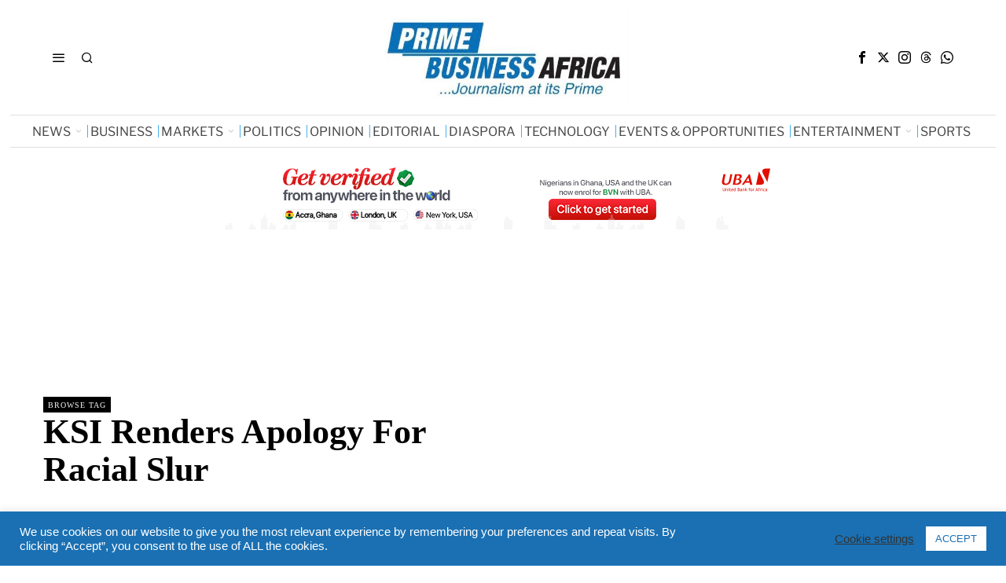

--- FILE ---
content_type: text/html; charset=UTF-8
request_url: https://www.primebusiness.africa/tag/ksi-renders-apology-for-racial-slur/
body_size: 199758
content:
<!DOCTYPE html><html lang="en-US" class="no-js"><head><meta charset="UTF-8"><meta name="viewport" content="width=device-width, initial-scale=1.0"><link rel="profile" href="http://gmpg.org/xfn/11">
<!--[if lt IE 9]> <script src="https://www.primebusiness.africa/wp-content/themes/fox/js/html5.js"></script> <![endif]--> <script>document.addEventListener('DOMContentLoaded',function(){var fox56_async_css=document.querySelectorAll('link[media="fox56_async"],style[media="fox56_async"]')
if(!fox56_async_css){return}
for(var link of fox56_async_css){link.setAttribute('media','all')}})</script> <meta name='robots' content='index, follow, max-image-preview:large, max-snippet:-1, max-video-preview:-1' /><style>img:is([sizes="auto" i],[sizes^="auto," i]){contain-intrinsic-size:3000px 1500px}</style><title>KSI Renders Apology For Racial Slur &#8211; Prime Business Africa</title><meta name="description" content="KSI Renders Apology For Racial Slur" /><link rel="canonical" href="https://www.primebusiness.africa/tag/ksi-renders-apology-for-racial-slur/" /><meta property="og:locale" content="en_US" /><meta property="og:type" content="article" /><meta property="og:title" content="KSI Renders Apology For Racial Slur &#8211; Prime Business Africa" /><meta property="og:description" content="KSI Renders Apology For Racial Slur" /><meta property="og:url" content="https://www.primebusiness.africa/tag/ksi-renders-apology-for-racial-slur/" /><meta property="og:site_name" content="Prime Business Africa" /><meta property="og:image" content="https://www.primebusiness.africa/wp-content/uploads/2021/08/cropped-2.jpg" /><meta property="og:image:width" content="512" /><meta property="og:image:height" content="512" /><meta property="og:image:type" content="image/jpeg" /><meta name="twitter:card" content="summary_large_image" /><meta name="twitter:site" content="@PB_Africa" /> <script type="application/ld+json" class="yoast-schema-graph">{"@context":"https://schema.org","@graph":[{"@type":"CollectionPage","@id":"https://www.primebusiness.africa/tag/ksi-renders-apology-for-racial-slur/","url":"https://www.primebusiness.africa/tag/ksi-renders-apology-for-racial-slur/","name":"KSI Renders Apology For Racial Slur &#8211; Prime Business Africa","isPartOf":{"@id":"https://www.primebusiness.africa/#website"},"primaryImageOfPage":{"@id":"https://www.primebusiness.africa/tag/ksi-renders-apology-for-racial-slur/#primaryimage"},"image":{"@id":"https://www.primebusiness.africa/tag/ksi-renders-apology-for-racial-slur/#primaryimage"},"thumbnailUrl":"https://www.primebusiness.africa/wp-content/uploads/2023/04/129254892_gettyimages-1203118890.jpg.webp","description":"KSI Renders Apology For Racial Slur","inLanguage":"en-US"},{"@type":"ImageObject","inLanguage":"en-US","@id":"https://www.primebusiness.africa/tag/ksi-renders-apology-for-racial-slur/#primaryimage","url":"https://www.primebusiness.africa/wp-content/uploads/2023/04/129254892_gettyimages-1203118890.jpg.webp","contentUrl":"https://www.primebusiness.africa/wp-content/uploads/2023/04/129254892_gettyimages-1203118890.jpg.webp","width":976,"height":549,"caption":"KSI Renders Apologizes For Racial Slur"},{"@type":"WebSite","@id":"https://www.primebusiness.africa/#website","url":"https://www.primebusiness.africa/","name":"Prime Business Africa","description":"Prime Business Africa - Breaking News, Nigerian News, Nigerian newspapers, Entertainment, Videos, Sports, Business and Politics","publisher":{"@id":"https://www.primebusiness.africa/#organization"},"alternateName":"PBA","potentialAction":[{"@type":"SearchAction","target":{"@type":"EntryPoint","urlTemplate":"https://www.primebusiness.africa/?s={search_term_string}"},"query-input":{"@type":"PropertyValueSpecification","valueRequired":true,"valueName":"search_term_string"}}],"inLanguage":"en-US"},{"@type":"Organization","@id":"https://www.primebusiness.africa/#organization","name":"Prime Business Africa","alternateName":"PBA","url":"https://www.primebusiness.africa/","logo":{"@type":"ImageObject","inLanguage":"en-US","@id":"https://www.primebusiness.africa/#/schema/logo/image/","url":"https://www.primebusiness.africa/wp-content/uploads/2021/06/logo1.png","contentUrl":"https://www.primebusiness.africa/wp-content/uploads/2021/06/logo1.png","width":315,"height":120,"caption":"Prime Business Africa"},"image":{"@id":"https://www.primebusiness.africa/#/schema/logo/image/"},"sameAs":["https://facebook.com/primebusiness.africa","https://x.com/PB_Africa","https://www.instagram.com/pb_africa/","https://www.whatsapp.com/channel/0029Va83Aav9cDDYyDec4N3k","https://www.youtube.com/channel/UCXUAxch-Y3dKbavoXPcVKOw"]}]}</script> <link rel='dns-prefetch' href='//www.googletagmanager.com' /><link rel='dns-prefetch' href='//fonts.googleapis.com' /><link rel='dns-prefetch' href='//pagead2.googlesyndication.com' /><link data-optimized="1" rel='stylesheet' id='elementor-frontend-css' href='https://www.primebusiness.africa/wp-content/litespeed/css/6be0ab3dc283a9c51e5989552bb825fe.css?ver=86e2f' media='all' /><link data-optimized="1" rel='stylesheet' id='swiper-css' href='https://www.primebusiness.africa/wp-content/litespeed/css/25cd76809d9f65d258c3482fae9caf65.css?ver=e4f3a' media='all' /><link data-optimized="1" rel='stylesheet' id='fox-elementor-css' href='https://www.primebusiness.africa/wp-content/litespeed/css/439f7b15946f465594b3907f7ee2e9cf.css?ver=3c967' media='all' /><link data-optimized="1" rel='stylesheet' id='embedpress-plyr-css-css' href='https://www.primebusiness.africa/wp-content/litespeed/css/b231e9cecd2681da667909989e7586e4.css?ver=14a42' media='all' /><link data-optimized="1" rel='stylesheet' id='embedpress-carousel-vendor-css-css' href='https://www.primebusiness.africa/wp-content/litespeed/css/4a99e44be698f8ac9d3147b0d5c964d7.css?ver=f8789' media='all' /><link data-optimized="1" rel='stylesheet' id='embedpress-glider-css-css' href='https://www.primebusiness.africa/wp-content/litespeed/css/53987a8106c59299fa0a522ec66b5b33.css?ver=3d55a' media='all' /><link data-optimized="1" rel='stylesheet' id='embedpress-css-css' href='https://www.primebusiness.africa/wp-content/litespeed/css/36d8b47b576e8d4b68d5bdad79fa3099.css?ver=15e0d' media='all' /><link data-optimized="1" rel='stylesheet' id='embedpress-meetup-events-css' href='https://www.primebusiness.africa/wp-content/litespeed/css/62a03f340b86bdce03b40de547bab135.css?ver=751da' media='all' /><link data-optimized="1" rel='stylesheet' id='embedpress-blocks-style-css' href='https://www.primebusiness.africa/wp-content/litespeed/css/aad2f0d7d8d6c20215fe383da54b7e84.css?ver=f688f' media='all' /><style id='classic-theme-styles-inline-css'>/*! This file is auto-generated */
.wp-block-button__link{color:#fff;background-color:#32373c;border-radius:9999px;box-shadow:none;text-decoration:none;padding:calc(.667em + 2px) calc(1.333em + 2px);font-size:1.125em}.wp-block-file__button{background:#32373c;color:#fff;text-decoration:none}</style><link data-optimized="1" rel='stylesheet' id='liveblog24_live_blogging_tool-cgb-style-css-css' href='https://www.primebusiness.africa/wp-content/litespeed/css/f0254137b43694ef873cffb9fa2a8299.css?ver=a8299' media='all' /><style id='co-authors-plus-coauthors-style-inline-css'>.wp-block-co-authors-plus-coauthors.is-layout-flow [class*=wp-block-co-authors-plus]{display:inline}</style><style id='co-authors-plus-avatar-style-inline-css'>.wp-block-co-authors-plus-avatar :where(img){height:auto;max-width:100%;vertical-align:bottom}.wp-block-co-authors-plus-coauthors.is-layout-flow .wp-block-co-authors-plus-avatar :where(img){vertical-align:middle}.wp-block-co-authors-plus-avatar:is(.alignleft,.alignright){display:table}.wp-block-co-authors-plus-avatar.aligncenter{display:table;margin-inline:auto}</style><style id='co-authors-plus-image-style-inline-css'>.wp-block-co-authors-plus-image{margin-bottom:0}.wp-block-co-authors-plus-image :where(img){height:auto;max-width:100%;vertical-align:bottom}.wp-block-co-authors-plus-coauthors.is-layout-flow .wp-block-co-authors-plus-image :where(img){vertical-align:middle}.wp-block-co-authors-plus-image:is(.alignfull,.alignwide) :where(img){width:100%}.wp-block-co-authors-plus-image:is(.alignleft,.alignright){display:table}.wp-block-co-authors-plus-image.aligncenter{display:table;margin-inline:auto}</style><style id='global-styles-inline-css'>:root{--wp--preset--aspect-ratio--square:1;--wp--preset--aspect-ratio--4-3:4/3;--wp--preset--aspect-ratio--3-4:3/4;--wp--preset--aspect-ratio--3-2:3/2;--wp--preset--aspect-ratio--2-3:2/3;--wp--preset--aspect-ratio--16-9:16/9;--wp--preset--aspect-ratio--9-16:9/16;--wp--preset--color--black:#000000;--wp--preset--color--cyan-bluish-gray:#abb8c3;--wp--preset--color--white:#ffffff;--wp--preset--color--pale-pink:#f78da7;--wp--preset--color--vivid-red:#cf2e2e;--wp--preset--color--luminous-vivid-orange:#ff6900;--wp--preset--color--luminous-vivid-amber:#fcb900;--wp--preset--color--light-green-cyan:#7bdcb5;--wp--preset--color--vivid-green-cyan:#00d084;--wp--preset--color--pale-cyan-blue:#8ed1fc;--wp--preset--color--vivid-cyan-blue:#0693e3;--wp--preset--color--vivid-purple:#9b51e0;--wp--preset--gradient--vivid-cyan-blue-to-vivid-purple:linear-gradient(135deg,rgba(6,147,227,1) 0%,rgb(155,81,224) 100%);--wp--preset--gradient--light-green-cyan-to-vivid-green-cyan:linear-gradient(135deg,rgb(122,220,180) 0%,rgb(0,208,130) 100%);--wp--preset--gradient--luminous-vivid-amber-to-luminous-vivid-orange:linear-gradient(135deg,rgba(252,185,0,1) 0%,rgba(255,105,0,1) 100%);--wp--preset--gradient--luminous-vivid-orange-to-vivid-red:linear-gradient(135deg,rgba(255,105,0,1) 0%,rgb(207,46,46) 100%);--wp--preset--gradient--very-light-gray-to-cyan-bluish-gray:linear-gradient(135deg,rgb(238,238,238) 0%,rgb(169,184,195) 100%);--wp--preset--gradient--cool-to-warm-spectrum:linear-gradient(135deg,rgb(74,234,220) 0%,rgb(151,120,209) 20%,rgb(207,42,186) 40%,rgb(238,44,130) 60%,rgb(251,105,98) 80%,rgb(254,248,76) 100%);--wp--preset--gradient--blush-light-purple:linear-gradient(135deg,rgb(255,206,236) 0%,rgb(152,150,240) 100%);--wp--preset--gradient--blush-bordeaux:linear-gradient(135deg,rgb(254,205,165) 0%,rgb(254,45,45) 50%,rgb(107,0,62) 100%);--wp--preset--gradient--luminous-dusk:linear-gradient(135deg,rgb(255,203,112) 0%,rgb(199,81,192) 50%,rgb(65,88,208) 100%);--wp--preset--gradient--pale-ocean:linear-gradient(135deg,rgb(255,245,203) 0%,rgb(182,227,212) 50%,rgb(51,167,181) 100%);--wp--preset--gradient--electric-grass:linear-gradient(135deg,rgb(202,248,128) 0%,rgb(113,206,126) 100%);--wp--preset--gradient--midnight:linear-gradient(135deg,rgb(2,3,129) 0%,rgb(40,116,252) 100%);--wp--preset--font-size--small:13px;--wp--preset--font-size--medium:20px;--wp--preset--font-size--large:36px;--wp--preset--font-size--x-large:42px;--wp--preset--spacing--20:0.44rem;--wp--preset--spacing--30:0.67rem;--wp--preset--spacing--40:1rem;--wp--preset--spacing--50:1.5rem;--wp--preset--spacing--60:2.25rem;--wp--preset--spacing--70:3.38rem;--wp--preset--spacing--80:5.06rem;--wp--preset--shadow--natural:6px 6px 9px rgba(0, 0, 0, 0.2);--wp--preset--shadow--deep:12px 12px 50px rgba(0, 0, 0, 0.4);--wp--preset--shadow--sharp:6px 6px 0px rgba(0, 0, 0, 0.2);--wp--preset--shadow--outlined:6px 6px 0px -3px rgba(255, 255, 255, 1), 6px 6px rgba(0, 0, 0, 1);--wp--preset--shadow--crisp:6px 6px 0px rgba(0, 0, 0, 1)}:where(.is-layout-flex){gap:.5em}:where(.is-layout-grid){gap:.5em}body .is-layout-flex{display:flex}.is-layout-flex{flex-wrap:wrap;align-items:center}.is-layout-flex>:is(*,div){margin:0}body .is-layout-grid{display:grid}.is-layout-grid>:is(*,div){margin:0}:where(.wp-block-columns.is-layout-flex){gap:2em}:where(.wp-block-columns.is-layout-grid){gap:2em}:where(.wp-block-post-template.is-layout-flex){gap:1.25em}:where(.wp-block-post-template.is-layout-grid){gap:1.25em}.has-black-color{color:var(--wp--preset--color--black)!important}.has-cyan-bluish-gray-color{color:var(--wp--preset--color--cyan-bluish-gray)!important}.has-white-color{color:var(--wp--preset--color--white)!important}.has-pale-pink-color{color:var(--wp--preset--color--pale-pink)!important}.has-vivid-red-color{color:var(--wp--preset--color--vivid-red)!important}.has-luminous-vivid-orange-color{color:var(--wp--preset--color--luminous-vivid-orange)!important}.has-luminous-vivid-amber-color{color:var(--wp--preset--color--luminous-vivid-amber)!important}.has-light-green-cyan-color{color:var(--wp--preset--color--light-green-cyan)!important}.has-vivid-green-cyan-color{color:var(--wp--preset--color--vivid-green-cyan)!important}.has-pale-cyan-blue-color{color:var(--wp--preset--color--pale-cyan-blue)!important}.has-vivid-cyan-blue-color{color:var(--wp--preset--color--vivid-cyan-blue)!important}.has-vivid-purple-color{color:var(--wp--preset--color--vivid-purple)!important}.has-black-background-color{background-color:var(--wp--preset--color--black)!important}.has-cyan-bluish-gray-background-color{background-color:var(--wp--preset--color--cyan-bluish-gray)!important}.has-white-background-color{background-color:var(--wp--preset--color--white)!important}.has-pale-pink-background-color{background-color:var(--wp--preset--color--pale-pink)!important}.has-vivid-red-background-color{background-color:var(--wp--preset--color--vivid-red)!important}.has-luminous-vivid-orange-background-color{background-color:var(--wp--preset--color--luminous-vivid-orange)!important}.has-luminous-vivid-amber-background-color{background-color:var(--wp--preset--color--luminous-vivid-amber)!important}.has-light-green-cyan-background-color{background-color:var(--wp--preset--color--light-green-cyan)!important}.has-vivid-green-cyan-background-color{background-color:var(--wp--preset--color--vivid-green-cyan)!important}.has-pale-cyan-blue-background-color{background-color:var(--wp--preset--color--pale-cyan-blue)!important}.has-vivid-cyan-blue-background-color{background-color:var(--wp--preset--color--vivid-cyan-blue)!important}.has-vivid-purple-background-color{background-color:var(--wp--preset--color--vivid-purple)!important}.has-black-border-color{border-color:var(--wp--preset--color--black)!important}.has-cyan-bluish-gray-border-color{border-color:var(--wp--preset--color--cyan-bluish-gray)!important}.has-white-border-color{border-color:var(--wp--preset--color--white)!important}.has-pale-pink-border-color{border-color:var(--wp--preset--color--pale-pink)!important}.has-vivid-red-border-color{border-color:var(--wp--preset--color--vivid-red)!important}.has-luminous-vivid-orange-border-color{border-color:var(--wp--preset--color--luminous-vivid-orange)!important}.has-luminous-vivid-amber-border-color{border-color:var(--wp--preset--color--luminous-vivid-amber)!important}.has-light-green-cyan-border-color{border-color:var(--wp--preset--color--light-green-cyan)!important}.has-vivid-green-cyan-border-color{border-color:var(--wp--preset--color--vivid-green-cyan)!important}.has-pale-cyan-blue-border-color{border-color:var(--wp--preset--color--pale-cyan-blue)!important}.has-vivid-cyan-blue-border-color{border-color:var(--wp--preset--color--vivid-cyan-blue)!important}.has-vivid-purple-border-color{border-color:var(--wp--preset--color--vivid-purple)!important}.has-vivid-cyan-blue-to-vivid-purple-gradient-background{background:var(--wp--preset--gradient--vivid-cyan-blue-to-vivid-purple)!important}.has-light-green-cyan-to-vivid-green-cyan-gradient-background{background:var(--wp--preset--gradient--light-green-cyan-to-vivid-green-cyan)!important}.has-luminous-vivid-amber-to-luminous-vivid-orange-gradient-background{background:var(--wp--preset--gradient--luminous-vivid-amber-to-luminous-vivid-orange)!important}.has-luminous-vivid-orange-to-vivid-red-gradient-background{background:var(--wp--preset--gradient--luminous-vivid-orange-to-vivid-red)!important}.has-very-light-gray-to-cyan-bluish-gray-gradient-background{background:var(--wp--preset--gradient--very-light-gray-to-cyan-bluish-gray)!important}.has-cool-to-warm-spectrum-gradient-background{background:var(--wp--preset--gradient--cool-to-warm-spectrum)!important}.has-blush-light-purple-gradient-background{background:var(--wp--preset--gradient--blush-light-purple)!important}.has-blush-bordeaux-gradient-background{background:var(--wp--preset--gradient--blush-bordeaux)!important}.has-luminous-dusk-gradient-background{background:var(--wp--preset--gradient--luminous-dusk)!important}.has-pale-ocean-gradient-background{background:var(--wp--preset--gradient--pale-ocean)!important}.has-electric-grass-gradient-background{background:var(--wp--preset--gradient--electric-grass)!important}.has-midnight-gradient-background{background:var(--wp--preset--gradient--midnight)!important}.has-small-font-size{font-size:var(--wp--preset--font-size--small)!important}.has-medium-font-size{font-size:var(--wp--preset--font-size--medium)!important}.has-large-font-size{font-size:var(--wp--preset--font-size--large)!important}.has-x-large-font-size{font-size:var(--wp--preset--font-size--x-large)!important}:where(.wp-block-post-template.is-layout-flex){gap:1.25em}:where(.wp-block-post-template.is-layout-grid){gap:1.25em}:where(.wp-block-columns.is-layout-flex){gap:2em}:where(.wp-block-columns.is-layout-grid){gap:2em}:root :where(.wp-block-pullquote){font-size:1.5em;line-height:1.6}</style><link data-optimized="1" rel='stylesheet' id='contact-form-7-css' href='https://www.primebusiness.africa/wp-content/litespeed/css/2e60b35a7647bb18edd5cb76cac77bf9.css?ver=20335' media='all' /><style id='contact-form-7-inline-css'>.wpcf7 .wpcf7-recaptcha iframe{margin-bottom:0}.wpcf7 .wpcf7-recaptcha[data-align="center"]>div{margin:0 auto}.wpcf7 .wpcf7-recaptcha[data-align="right"]>div{margin:0 0 0 auto}</style><link data-optimized="1" rel='stylesheet' id='cookie-law-info-css' href='https://www.primebusiness.africa/wp-content/litespeed/css/2953cb243e05cb7c200439698fefd0c6.css?ver=90977' media='all' /><link data-optimized="1" rel='stylesheet' id='cookie-law-info-gdpr-css' href='https://www.primebusiness.africa/wp-content/litespeed/css/1a2aefb1fc212c6e44b8ec9c7f97c236.css?ver=9e797' media='all' /><link data-optimized="1" rel='stylesheet' id='elementor-icons-css' href='https://www.primebusiness.africa/wp-content/litespeed/css/b656baa82368132624b43dc73585c7df.css?ver=eb49b' media='all' /><link data-optimized="1" rel='stylesheet' id='elementor-post-2162-css' href='https://www.primebusiness.africa/wp-content/litespeed/css/2104a020da146d12a75b53202a11f892.css?ver=01d8a' media='all' /><link data-optimized="1" rel='stylesheet' id='fox-google-fonts-css' href='https://www.primebusiness.africa/wp-content/litespeed/css/9722d28a171cfe074125afcef8d315e2.css?ver=315e2' media='all' /><link data-optimized="1" rel='stylesheet' id='fox-icon56-loading-css' href='https://www.primebusiness.africa/wp-content/litespeed/css/80fca03d0fd007f2a66d469a48767856.css?ver=746c3' media='all' /><link data-optimized="1" rel='stylesheet' id='fox-common-css' href='https://www.primebusiness.africa/wp-content/litespeed/css/c3e453c3c264f20a48254dc104fd0762.css?ver=f1629' media='all' /><link data-optimized="1" rel='stylesheet' id='fox-common-below-css' href='https://www.primebusiness.africa/wp-content/litespeed/css/ccbe5f07c326f75769a8fd621ea05650.css?ver=1d933' media='all' /><link data-optimized="1" rel='stylesheet' id='fox-header-above-css' href='https://www.primebusiness.africa/wp-content/litespeed/css/a880510886edabf8bfa2d437920ff359.css?ver=860ae' media='all' /><link data-optimized="1" rel='stylesheet' id='fox-header-below-css' href='https://www.primebusiness.africa/wp-content/litespeed/css/b088d40bdfa20ac5b6b2526f7f096739.css?ver=af3d5' media='all' /><link data-optimized="1" rel='stylesheet' id='fox-footer-css' href='https://www.primebusiness.africa/wp-content/litespeed/css/abb48ed9fb20beb78ab13e759db96d63.css?ver=de288' media='all' /><link data-optimized="1" rel='stylesheet' id='fox-widgets-css' href='https://www.primebusiness.africa/wp-content/litespeed/css/47bf41bb6c05f0cea90f7a8453c27275.css?ver=37369' media='all' /><link data-optimized="1" rel='stylesheet' id='fox-builder-common-css' href='https://www.primebusiness.africa/wp-content/litespeed/css/2b063161810d7ebf35c93a2d0f76641a.css?ver=63c80' media='all' /><link data-optimized="1" rel='stylesheet' id='fox-builder-grid-css' href='https://www.primebusiness.africa/wp-content/litespeed/css/1920426f03005a6c8a796b8e550755ff.css?ver=4907d' media='all' /><link data-optimized="1" rel='stylesheet' id='fox-builder-list-css' href='https://www.primebusiness.africa/wp-content/litespeed/css/4d661d9cc1c439ccd7a0e85e5260de77.css?ver=21f89' media='all' /><link data-optimized="1" rel='stylesheet' id='fox-builder-masonry-css' href='https://www.primebusiness.africa/wp-content/litespeed/css/6cdb3718fb5e86627116cf4f18bde338.css?ver=dfc77' media='all' /><link data-optimized="1" rel='stylesheet' id='fox-builder-carousel-css' href='https://www.primebusiness.africa/wp-content/litespeed/css/04e1ab582e51baf1d89bf9d2984fdbaa.css?ver=35c7f' media='all' /><link data-optimized="1" rel='stylesheet' id='fox-builder-group-css' href='https://www.primebusiness.africa/wp-content/litespeed/css/9510dc699b2f24c08b2609d03e559150.css?ver=cdf4b' media='all' /><link data-optimized="1" rel='stylesheet' id='fox-builder-others-css' href='https://www.primebusiness.africa/wp-content/litespeed/css/3d6bc66b8e2e2258b57c732e52140f70.css?ver=13ca1' media='all' /><link data-optimized="1" rel='stylesheet' id='fox-misc-css' href='https://www.primebusiness.africa/wp-content/litespeed/css/2ef391dd31d80e4711bd9abc06adec7a.css?ver=c2c9c' media='all' /><link data-optimized="1" rel='stylesheet' id='fox-lightbox-css' href='https://www.primebusiness.africa/wp-content/litespeed/css/f0ad2ad3e84541a7ad6032f39138e4e8.css?ver=3afc8' media='all' /><style id='style56-inline-css'>:root{--font-body:"Libre Franklin", sans-serif}:root{--font-heading:"Tinos", serif}:root{--font-nav:"Libre Franklin", sans-serif}</style><link data-optimized="1" rel='stylesheet' id='framework-style-css' href='https://www.primebusiness.africa/wp-content/litespeed/css/33f833ae6c5c07f7d84ff65478b9d8d2.css?ver=bd5c8' media='all' /><style id='framework-style-inline-css'>@media (min-width:1024px){.secondary,.section-secondary{width:265px}.has-sidebar .primary,.section-has-sidebar .section-primary,.section-sep{width:calc(100% - 265px)}}body,.font-body,.font-heading,h1,h2,h3,h4,h5,h6,.wp-block-quote.is-large cite,.wp-block-quote.is-style-large cite,.fox-btn,button,input[type="button"],input[type="reset"],input[type="submit"],.fox-term-list,.wp-block-cover-text,.title-label,.thumbnail-view,.post-item-meta,.standalone-categories,.readmore,a.more-link,.post-big a.more-link,.style--slider-navtext .flex-direction-nav a,.min-logo-text,.page-links-container,.authorbox-nav,.post-navigation .post-title,.review-criterion,.review-score,.review-text,.commentlist .fn,.reply a,.widget_archive,.widget_nav_menu,.widget_meta,.widget_recent_entries,.widget_categories,.widget_product_categories,.widget_rss>ul a.rsswidget,.widget_rss>ul>li>cite,.widget_recent_comments,#backtotop,.view-count,.tagcloud,.woocommerce span.onsale,.woocommerce ul.products li.product .onsale,.woocommerce #respond input#submit,.woocommerce a.button,.woocommerce button.button,.woocommerce input.button,.woocommerce a.added_to_cart,.woocommerce nav.woocommerce-pagination ul,.woocommerce div.product p.price,.woocommerce div.product span.price,.woocommerce div.product .woocommerce-tabs ul.tabs li a,.woocommerce #reviews #comments ol.commentlist li .comment-text p.meta,.woocommerce table.shop_table th,.woocommerce table.shop_table td.product-name a,.fox-logo,.mobile-logo-text,.slogan,.wi-mainnav ul.menu>li>a,.footer-bottom .widget_nav_menu,#footernav,.offcanvas-nav,.wi-mainnav ul.menu ul,.header-builder .widget_nav_menu ul.menu ul,.post-item-title,.archive-title,.single .post-item-title.post-title,.page-title,.post-item-subtitle,body.single:not(.elementor-page) .entry-content,body.page:not(.elementor-page) .entry-content,.single-heading,.widget-title,.section-heading h2,.fox-heading .heading-title-main,.article-big .readmore,.fox-input,input[type="color"],input[type="date"],input[type="datetime"],input[type="datetime-local"],input[type="email"],input[type="month"],input[type="number"],input[type="password"],input[type="search"],input[type="tel"],input[type="text"],input[type="time"],input[type="url"],input[type="week"],input:not([type]),textarea,blockquote,.wi-dropcap,.enable-dropcap .dropcap-content>p:first-of-type:first-letter,p.has-drop-cap:not(:focus):first-letter,.wp-caption-text,.post-thumbnail-standard figcaption,.wp-block-image figcaption,.blocks-gallery-caption,.footer-copyright,.footer-bottom .widget_nav_menu a,#footernav a{font-family:"Helvetica Neue",sans-serif}body,.font-body{font-size:16px;font-weight:400;font-style:normal;text-transform:none;letter-spacing:0;line-height:1.8}h2,h1,h3,h4,h5,h6{font-weight:700;text-transform:none;line-height:1.3}h2{font-size:2.0625em;font-style:normal}h3{font-size:1.625em;font-style:normal}h4{font-size:1.25em;font-style:normal}.fox-logo,.min-logo-text,.mobile-logo-text{font-size:60px;font-weight:400;font-style:normal;text-transform:uppercase;letter-spacing:0;line-height:1.1}.slogan{font-size:.8125em;font-weight:400;font-style:normal;text-transform:uppercase;letter-spacing:6px;line-height:1.1}.wi-mainnav ul.menu>li>a,.footer-bottom .widget_nav_menu,#footernav,.offcanvas-nav{font-size:16px;text-transform:none;letter-spacing:0}.wi-mainnav ul.menu ul,.header-builder .widget_nav_menu ul.menu ul{font-style:normal}.post-item-title{font-style:normal}.post-item-meta{font-style:normal}.standalone-categories{font-style:normal}.archive-title{font-style:normal}.single .post-item-title.post-title,.page-title{font-style:normal}.post-item-subtitle{font-style:normal}body.single:not(.elementor-page) .entry-content,body.page:not(.elementor-page) .entry-content{font-style:normal}.single-heading{font-size:1.5em;font-weight:400;font-style:normal}.widget-title{font-style:normal}.section-heading h2,.fox-heading .heading-title-main{font-style:normal}.fox-btn,button,input[type="button"],input[type="reset"],input[type="submit"],.article-big .readmore{font-style:normal}.fox-input,input[type="color"],input[type="date"],input[type="datetime"],input[type="datetime-local"],input[type="email"],input[type="month"],input[type="number"],input[type="password"],input[type="search"],input[type="tel"],input[type="text"],input[type="time"],input[type="url"],input[type="week"],input:not([type]),textarea{font-style:normal}blockquote{font-style:normal}.wi-dropcap,.enable-dropcap .dropcap-content>p:first-of-type:first-letter,p.has-drop-cap:not(:focus):first-letter{font-style:normal}.wp-caption-text,.post-thumbnail-standard figcaption,.wp-block-image figcaption,.blocks-gallery-caption{font-style:normal}.footer-copyright{font-style:normal}.footer-bottom .widget_nav_menu a,#footernav a{font-size:11px;font-style:normal;text-transform:uppercase;letter-spacing:1px}.offcanvas-nav{font-style:normal}@media only screen and (max-width:1023px){.fox-logo,.min-logo-text,.mobile-logo-text{font-size:40px}}@media only screen and (max-width:567px){body,.font-body{font-size:14px}.fox-logo,.min-logo-text,.mobile-logo-text{font-size:20px}}</style><link data-optimized="1" rel='stylesheet' id='elementor-gf-local-roboto-css' href='https://www.primebusiness.africa/wp-content/litespeed/css/9a9a4af22cb8d564a4e428b6328f260c.css?ver=2d496' media='all' /><link data-optimized="1" rel='stylesheet' id='elementor-gf-local-robotoslab-css' href='https://www.primebusiness.africa/wp-content/litespeed/css/2afe0857cd52d89aefd6afcb1a0d7fc1.css?ver=86ce2' media='all' /> <script src="https://www.primebusiness.africa/wp-includes/js/jquery/jquery.min.js?ver=3.7.1" id="jquery-core-js"></script> <script data-optimized="1" src="https://www.primebusiness.africa/wp-content/litespeed/js/8e4f5249713f0e5e7bb6a4facd2fb001.js?ver=7c10e" id="jquery-migrate-js"></script> <script data-optimized="1" id="cookie-law-info-js-extra">var Cli_Data={"nn_cookie_ids":[],"cookielist":[],"non_necessary_cookies":[],"ccpaEnabled":"","ccpaRegionBased":"","ccpaBarEnabled":"","strictlyEnabled":["necessary","obligatoire"],"ccpaType":"gdpr","js_blocking":"1","custom_integration":"","triggerDomRefresh":"","secure_cookies":""};var cli_cookiebar_settings={"animate_speed_hide":"500","animate_speed_show":"500","background":"#1a70b3","border":"#b1a6a6c2","border_on":"","button_1_button_colour":"#ffffff","button_1_button_hover":"#cccccc","button_1_link_colour":"#1a70b3","button_1_as_button":"1","button_1_new_win":"","button_2_button_colour":"#333","button_2_button_hover":"#292929","button_2_link_colour":"#444","button_2_as_button":"","button_2_hidebar":"","button_3_button_colour":"#3566bb","button_3_button_hover":"#2a5296","button_3_link_colour":"#fff","button_3_as_button":"1","button_3_new_win":"","button_4_button_colour":"#000","button_4_button_hover":"#000000","button_4_link_colour":"#333333","button_4_as_button":"","button_7_button_colour":"#61a229","button_7_button_hover":"#4e8221","button_7_link_colour":"#fff","button_7_as_button":"1","button_7_new_win":"","font_family":"inherit","header_fix":"","notify_animate_hide":"1","notify_animate_show":"","notify_div_id":"#cookie-law-info-bar","notify_position_horizontal":"right","notify_position_vertical":"bottom","scroll_close":"","scroll_close_reload":"","accept_close_reload":"","reject_close_reload":"","showagain_tab":"","showagain_background":"#fff","showagain_border":"#000","showagain_div_id":"#cookie-law-info-again","showagain_x_position":"100px","text":"#ffffff","show_once_yn":"","show_once":"10000","logging_on":"","as_popup":"","popup_overlay":"1","bar_heading_text":"","cookie_bar_as":"banner","popup_showagain_position":"bottom-right","widget_position":"left"};var log_object={"ajax_url":"https:\/\/www.primebusiness.africa\/wp-admin\/admin-ajax.php"}</script> <script data-optimized="1" src="https://www.primebusiness.africa/wp-content/litespeed/js/f35d5e1c0f0d14ff75908621c07472d6.js?ver=25172" id="cookie-law-info-js"></script> 
 <script src="https://www.googletagmanager.com/gtag/js?id=G-PFM7XYTP64" id="google_gtagjs-js" async></script> <script id="google_gtagjs-js-after">window.dataLayer = window.dataLayer || [];function gtag(){dataLayer.push(arguments);}
gtag("set","linker",{"domains":["www.primebusiness.africa"]});
gtag("js", new Date());
gtag("set", "developer_id.dZTNiMT", true);
gtag("config", "G-PFM7XYTP64");</script> <meta name="generator" content="Redux 4.5.8" /><meta name="generator" content="Site Kit by Google 1.164.0" /> <script async src="https://www.googletagmanager.com/gtag/js?id=UA-199768109-1"></script> <script>window.dataLayer = window.dataLayer || [];
  function gtag(){dataLayer.push(arguments);}
  gtag('js', new Date());

  gtag('config', 'UA-199768109-1');</script>  <script async src="https://www.googletagmanager.com/gtag/js?id=G-PFM7XYTP64"></script> <script>window.dataLayer = window.dataLayer || [];
  function gtag(){dataLayer.push(arguments);}
  gtag('js', new Date());

  gtag('config', 'G-PFM7XYTP64');</script> <meta name="google-site-verification" content="b6strBNVmbSeP-KoyNnxxONy_dAw-lEtEaD7UERGr_E" /><meta name="google-site-verification" content="s3zf3ltFgsS_gga3jYiGVg0LA8IwlmrGEAVobUx6O0Y" /> <script data-ad-client="ca-pub-5561213975896506" async src="https://pagead2.googlesyndication.com/pagead/js/adsbygoogle.js"></script> <script data-optimized="1" type="text/javascript">(function(c,l,a,r,i,t,y){c[a]=c[a]||function(){(c[a].q=c[a].q||[]).push(arguments)};t=l.createElement(r);t.async=1;t.src="https://www.clarity.ms/tag/"+i+"?ref=wordpress";y=l.getElementsByTagName(r)[0];y.parentNode.insertBefore(t,y)})(window,document,"clarity","script","rkg9jc84pg")</script> <style>.molongui-disabled-link{border-bottom:none!important;text-decoration:none!important;color:inherit!important;cursor:inherit!important}.molongui-disabled-link:hover,.molongui-disabled-link:hover span{border-bottom:none!important;text-decoration:none!important;color:inherit!important;cursor:inherit!important}</style><style id="css-preview">.topbar56 .container .row{height:32px}.topbar56{border-bottom-width:0}.topbar56{border-top-width:0}.topbar56__container{border-bottom-width:0}.topbar56__container{border-top-width:0}.main_header56 .container{padding-top:14px}.main_header56 .container{padding-bottom:14px}.main_header56{border-bottom-width:0}.main_header56__container{border-bottom-width:0}.header_bottom56 .container .row{height:40px}.header_bottom56{border-bottom-width:0}.header_bottom56{border-top-width:0}.header_bottom56__container{border-bottom-width:1px}.header_bottom56__container{border-top-width:1px}.header_bottom56,.header_bottom56__container{border-color:#e0e0e0}.header_desktop56 .logo56 img{width:320px}.header_mobile56 .logo56 img{height:24px}.site-description{margin-top:0}.site-description{color:#797979}.header56__social li+li{margin-left:3px}.header56__social a{width:24px}.header56__social a{height:24px}.header56__social a{font-size:16px}.header56__social a img{width:16px}.header56__social a{border-radius:0}.header56__social a{border-width:0}.search-btn img,.searchform button img{width:32px}.header56__search .search-btn{font-size:16px}.hamburger--type-icon{font-size:18px}.hamburger--type-icon{width:40px}.hamburger--type-icon{height:40px}.hamburger--type-icon{border-width:0}.hamburger--type-icon{border-radius:0}.hamburger--type-image{width:40px}.mainnav ul.menu>li>a{padding-left:4px}.mainnav ul.menu>li>a{padding-right:4px}.mainnav ul.menu>li>a{line-height:29px}.mainnav ul.menu>li+li>a:before{border-color:#47B0ED}.mainnav ul.menu>li>a{color:#494949}.mainnav ul.menu>li>a:hover{color:#FFF}.mainnav ul.menu>li>a:hover{background:#47B0ED}.mainnav ul.menu>li.current-menu-item>a,.mainnav ul.menu>li.current-menu-ancestor>a{color:#000}.mainnav ul.menu>li>a:after{width:100%}.mainnav ul.menu>li>a:after{left:calc((100% - 100%)/2)}.mainnav ul.menu>li>a:after{height:2px}.mainnav ul.menu>li>a:after{background:#47B0ED}.mainnav .mk{color:#ccc}.mainnav .mk{font-size:14px}.mainnav .mk{margin-left:3px}.mainnav ul.sub-menu{width:180px}.mega.column-2>.sub-menu{width:calc(2*180px)}.mega.column-3>.sub-menu{width:calc(3*180px)}.mainnav ul.sub-menu{background:#fff}.mainnav ul.sub-menu{padding-top:0}.mainnav ul.sub-menu{padding-bottom:0}.mainnav ul.sub-menu{padding-left:0}.mainnav ul.sub-menu{padding-right:0}.mainnav ul.sub-menu{border-top-width:1px}.mainnav ul.sub-menu{border-right-width:1px}.mainnav ul.sub-menu{border-bottom-width:1px}.mainnav ul.sub-menu{border-left-width:1px}.mainnav ul.sub-menu{border-radius:0}.mainnav ul.sub-menu{box-shadow:0 5px 20px #fff0}.mainnav ul.menu>li.menu-item-has-children:after,.mainnav ul.menu>li.mega:after{border-bottom-color:#fff}.mainnav ul.menu>li.menu-item-has-children:before,.mainnav ul.menu>li.mega:before{border-bottom-color:#ccc}.mainnav ul.sub-menu a{padding-left:12px}.mainnav ul.sub-menu a{padding-right:12px}.mainnav ul.sub-menu a{line-height:28px}.mainnav ul.sub-menu a:hover{color:#111}.mainnav ul.sub-menu a:hover{background-color:#f0f0f0}.mainnav ul.sub-menu li{border-top-color:#e0e0e0}.mainnav li.mega .sub-menu>li:before{border-left-color:#e0e0e0}.header_mobile56 .container .row,.header_mobile56__height{height:54px}.header_mobile56{background-color:#fff}.header_mobile56{border-bottom-width:0}.header_mobile56{border-top-width:0}.header_mobile56{box-shadow:0 4px 10px #fff0}.offcanvas56{width:320px}.offcanvas56{padding-top:16px}.offcanvas56{padding-bottom:16px}.offcanvas56{padding-left:16px}.offcanvas56{padding-right:16px}.offcanvas56__element+.offcanvas56__element{margin-top:20px}.offcanvasnav56 ul.sub-menu,.offcanvasnav56 li+li{border-top-width:1px}.offcanvasnav56 ul.sub-menu,.offcanvasnav56 li+li{border-top-color:#DDD}.offcanvasnav56 a,.offcanvasnav56 .mk{line-height:42px}.offcanvasnav56 .mk{width:42px}.offcanvasnav56 .mk{height:42px}.offcanvasnav56 a{padding-left:0}.offcanvasnav56 a{padding-right:0}.masthead--sticky .masthead__wrapper.before-sticky{border-bottom-width:1px}.masthead--sticky .masthead__wrapper.before-sticky{border-color:#e0e0e1}.masthead--sticky .masthead__wrapper.before-sticky{box-shadow:0 3px 10px #fff0}.minimal-logo img{height:20px}.builder56{padding-top:20px}.builder56{padding-bottom:0}.builder56__section+.builder56__section{margin-top:24px}.titlebar56__main{width:600px}.titlebar56 .container{padding:2em 0}.titlebar56{border-top-width:0}.titlebar56{border-bottom-width:0}.titlebar56 .container{border-bottom-width:1px}.titlebar56,.titlebar56 .container{border-color:#e0e0e0}.toparea56 .blog56--grid{column-gap:32px}.toparea56 .blog56--list{column-gap:32px}.toparea56 .masonry-cell{padding-left:calc(32px/2)}.toparea56 .masonry-cell{padding-right:calc(32px/2)}.toparea56 .main-masonry{margin-left:calc(-32px/2)}.toparea56 .main-masonry{margin-right:calc(-32px/2)}.toparea56 .row56{column-gap:32px}.toparea56 .blog56__sep{column-gap:32px}.toparea56 .blog56__sep__line{transform:translate(calc(32px/2),0)}.toparea56 .carousel-cell{padding:0 16px}.toparea56 .carousel56__container{margin:0 -16px}.toparea56 .blog56--grid{row-gap:32px}.toparea56 .blog56--list{row-gap:32px}.toparea56 .masonry-cell{padding-top:32px}.toparea56 .main-masonry{margin-top:-32px}.toparea56 .post56__sep__line{top:calc(-32px/2)}.toparea56 .blog56__sep__line{border-right-width:0}.toparea56 .post56__sep__line{border-top-width:0}.toparea56 .post56--list--thumb-percent .thumbnail56{width:54%}.toparea56 .post56--list--thumb-percent .thumbnail56+.post56__text{width:calc(100% - 54%)}.toparea56 .post56--list--thumb-pixel .thumbnail56{width:400px}.toparea56 .post56--list--thumb-pixel .thumbnail56+.post56__text{width:calc(100% - 400px)}.toparea56 .post56--list--thumb-left .thumbnail56{padding-right:45px}.toparea56>.container>.blog56--list .post56--list--thumb-right .thumbnail56{padding-left:45px}.pagination56 .page-numbers{border-width:0}.pagination56 .page-numbers{border-radius:0}.pagination56 .page-numbers{background:rgb(0 0 0 / .1)}.pagination56 .page-numbers:hover,.pagination56 .page-numbers.current{background:rgb(0 0 0 / .2)}.post56__padding{padding-bottom:80%}.post56__height{height:320px}.post56__overlay{background:rgb(0 0 0 / .3)}.blog56--grid{column-gap:32px}.blog56--list{column-gap:32px}.masonry-cell{padding-left:calc(32px/2)}.masonry-cell{padding-right:calc(32px/2)}.main-masonry{margin-left:calc(-32px/2)}.main-masonry{margin-right:calc(-32px/2)}.row56{column-gap:32px}.blog56__sep{column-gap:32px}.blog56__sep__line{transform:translate(calc(32px/2),0)}.blog56--grid{row-gap:32px}.blog56--list{row-gap:32px}.masonry-cell{padding-top:32px}.main-masonry{margin-top:-32px}.post56__sep__line{top:calc(-32px/2)}.component56+.component56{margin-top:8px}.thumbnail56{margin-bottom:10px}.title56{margin-bottom:10px}.excerpt56{margin-bottom:10px}.blog56__sep__line{border-right-width:0}.post56__sep__line{border-top-width:1px}.post56__sep__line{border-color:#eaeaea}.post56{border-radius:0}.post56{box-shadow:2px 8px 20px #fff0}.post56 .post56__text{padding:0}.post56--list--thumb-percent .thumbnail56{width:40%}.post56--list--thumb-percent .thumbnail56+.post56__text{width:calc(100% - 40%)}.post56--list--thumb-pixel .thumbnail56{width:240px}.post56--list--thumb-pixel .thumbnail56+.post56__text{width:calc(100% - 240px)}.post56--list--thumb-left .thumbnail56{padding-right:24px}.post56--list--thumb-right .thumbnail56{padding-left:24px}.thumbnail56 img,.thumbnail56__overlay{border-radius:0}.thumbnail56__overlay{background:#000}.thumbnail56 .thumbnail56__hover-img{width:40%}.title56 a:hover{text-decoration:underline}.title56 a:hover{text-decoration-color:#ccc}.excerpt56{color:#555}.meta56__author a img{width:32px}.meta56{color:#999}.meta56 a{color:#999}.meta56 a:hover{color:#555}.single56{padding-top:20px}.single56__subtitle{max-width:600px}.single56__subtitle{color:#797979}:root{--narrow-width:660px}.single56--link-4 .single56__content a{text-decoration:none}.single56--link-4 .single56__content a{text-decoration-thickness:1px}.single56--link-4 .single56__content a:hover{text-decoration:none}.single56--link-4 .single56__content a:hover{text-decoration-thickness:1px}.single56__heading{text-align:center}.single56--small-heading-normal .single56__heading{border-top-width:1px}.authorbox56__avatar{width:90px}.authorbox56__text{width:calc(100% - 90px)}.authorbox56__name{margin-bottom:10px}.authorbox56{padding:2em}.authorbox56{border-top-width:1px}.authorbox56{border-right-width:1px}.authorbox56{border-bottom-width:1px}.authorbox56{border-left-width:1px}.authorbox56{border-color:#DDD}.terms56 a{line-height:24px}.terms56 a{border-radius:0}.terms56 a{border-width:0}.terms56 a{color:#000}.terms56 a{background:#fff}.singlenav56__post__bg{padding-bottom:45%}.singlenav56--1cols .singlenav56__post__bg{padding-bottom:calc(45%/1.8)}.progress56{height:3px}.share56--inline a{width:32px}.share56--inline a{height:32px}.share56--full a{height:32px}.share56 a{font-size:18px}.share56--inline a{border-radius:40px}.share56--full a{border-radius:0}.share56--inline li+li{margin-left:8px}.share56--full ul{column-gap:8px}.share56--custom a{color:#fff}.share56--custom a{background:#ddd}.share56--custom a:hover{color:#000}.share56--custom a:hover{background:#eee}.sidedock56__heading{background:#000}.footer56__col__sep{border-color:#e0e0e0}.footer_sidebar56{background-color:#111}.footer_sidebar56{border-top-width:1px}.footer_sidebar56{border-color:#eaeaea}.footer_bottom56{background-color:#fff}.footer_bottom56 .container{padding:20px 0}.footer_bottom56{border-top-width:1px}.footer_bottom56{border-color:#eaeaea}.footer56__logo img{width:260px}.footer56__social li+li{margin-left:3px}.footer56__social a{width:24px}.footer56__social a{height:24px}.footer56__social a{font-size:16px}.footer56__social a img{width:16px}.footer56__social a{border-radius:0}.footer56__social a{border-width:0}.footer56__nav li+li{margin-left:10px}.scrollup56--noimage{border-width:0}body{font-weight:400}body{font-size:15px}body{line-height:1.5}body{letter-spacing:0}body{text-transform:none}h1,h2,h3,h4,h5,h6{font-weight:700}h1,h2,h3,h4,h5,h6{line-height:1.1}h1,h2,h3,h4,h5,h6{text-transform:none}h2{font-size:33px}h3{font-size:26px}h4{font-size:20px}.text-logo{font-family:Bodoni Moda}.text-logo{font-weight:700}.text-logo{font-style:normal}.text-logo{font-size:50px}.text-logo{line-height:1.1}.text-logo{letter-spacing:0}.text-logo{text-transform:none}.slogan{font-family:var(--font-body)}.slogan{font-weight:400}.slogan{font-style:normal}.slogan{font-size:10px}.slogan{line-height:1.1}.slogan{letter-spacing:2px}.slogan{text-transform:uppercase}.mainnav ul.menu>li>a{font-weight:400}.mainnav ul.menu>li>a{font-size:16px}.mainnav ul.menu>li>a{letter-spacing:0}.mainnav ul.menu>li>a{text-transform:uppercase}.mainnav ul.sub-menu,.mainnav li.mega>.submenu-display-items .post-nav-item-title{font-style:normal}.mainnav ul.sub-menu,.mainnav li.mega>.submenu-display-items .post-nav-item-title{font-size:12px}.offcanvasnav56{font-weight:400}.offcanvasnav56{font-style:normal}.offcanvasnav56{font-size:15px}.offcanvasnav56{text-transform:none}.footer56__nav a{font-size:11px}.footer56__nav a{letter-spacing:1px}.footer56__nav a{text-transform:uppercase}.heading56,.section-heading h2,.fox-heading .heading-title-main{font-family:var(--font-nav)}.heading56,.section-heading h2,.fox-heading .heading-title-main{font-weight:900}.heading56,.section-heading h2,.fox-heading .heading-title-main{font-style:normal}.heading56,.section-heading h2,.fox-heading .heading-title-main{font-size:14px}.heading56,.section-heading h2,.fox-heading .heading-title-main{line-height:1.3}.heading56,.section-heading h2,.fox-heading .heading-title-main{letter-spacing:1px}.heading56,.section-heading h2,.fox-heading .heading-title-main{text-transform:uppercase}.titlebar56__title{font-family:var(--font-heading)}.titlebar56__title{font-size:44px}.titlebar56__title{text-transform:none}.titlebar56__description{font-family:var(--font-body)}.title56{font-family:var(--font-heading)}.title56{font-style:normal}.title56{font-size:26px}.meta56{font-family:var(--font-nav)}.meta56{font-weight:400}.meta56{font-style:normal}.meta56{font-size:13px}.meta56{text-transform:none}.meta56__category--fancy{font-family:var(--font-nav)}.meta56__category--fancy{font-weight:700}.meta56__category--fancy{font-style:normal}.meta56__category--fancy{font-size:10px}.meta56__category--fancy{letter-spacing:1px}.meta56__category--fancy{text-transform:uppercase}.pagination56{font-family:var(--font-heading)}.single56__title{font-family:var(--font-heading)}.single56__title{font-weight:400}.single56__title{font-style:normal}.single56__title{font-size:51px}.single56__subtitle{font-family:var(--font-heading)}.single56__subtitle{font-weight:400}.single56__subtitle{font-style:normal}.single56__subtitle{font-size:22px}.single56__subtitle{line-height:1.4}.single56__post_content{font-family:Lora}.single56__post_content{font-style:normal}.single56__post_content{font-size:18px}.single56__post_content{line-height:1.7}.single56__heading{font-family:var(--font-nav)}.single56__heading{font-weight:400}.single56__heading{font-style:normal}.single56__heading{font-size:20px}.single56__heading{letter-spacing:0}.single56__heading{text-transform:uppercase}.authorbox56__name{font-weight:700}.authorbox56__name{font-size:1.3em}.authorbox56__description{line-height:1.4}.terms56 a{font-weight:700}.terms56 a{font-size:0,8em}.terms56 a{letter-spacing:1px}.terms56 a{text-transform:uppercase}.single56__related .title56{font-size:18px}.sidedock56__post .title56{font-size:18px}.widget-title,.secondary56 .wp-block-heading{font-family:var(--font-nav)}.widget-title,.secondary56 .wp-block-heading{font-weight:900}.widget-title,.secondary56 .wp-block-heading{font-style:normal}.widget-title,.secondary56 .wp-block-heading{font-size:10px}.widget-title,.secondary56 .wp-block-heading{letter-spacing:1px}.widget-title,.secondary56 .wp-block-heading{text-transform:uppercase}.widget_archive,.widget_nav_menu,.widget_meta,.widget_recent_entries,.widget_categories,.widget_product_categories,.widget_recent_comments{font-family:var(--font-heading)}.widget_archive,.widget_nav_menu,.widget_meta,.widget_recent_entries,.widget_categories,.widget_product_categories,.widget_recent_comments{font-weight:400}.widget_archive,.widget_nav_menu,.widget_meta,.widget_recent_entries,.widget_categories,.widget_product_categories,.widget_recent_comments{font-size:16px}.widget_archive,.widget_nav_menu,.widget_meta,.widget_recent_entries,.widget_categories,.widget_product_categories,.widget_recent_comments{text-transform:none}button,input[type="submit"],.btn56{font-family:var(--font-nav)}button,input[type="submit"],.btn56{font-weight:700}button,input[type="submit"],.btn56{font-style:normal}button,input[type="submit"],.btn56{font-size:10px}button,input[type="submit"],.btn56{letter-spacing:2px}button,input[type="submit"],.btn56{text-transform:uppercase}input[type="text"],input[type="number"],input[type="email"],input[type="url"],input[type="date"],input[type="password"],textarea,.fox-input{font-family:var(--font-nav)}input[type="text"],input[type="number"],input[type="email"],input[type="url"],input[type="date"],input[type="password"],textarea,.fox-input{font-style:normal}input[type="text"],input[type="number"],input[type="email"],input[type="url"],input[type="date"],input[type="password"],textarea,.fox-input{font-size:12px}input[type="text"],input[type="number"],input[type="email"],input[type="url"],input[type="date"],input[type="password"],textarea,.fox-input{text-transform:none}blockquote{font-family:var(--font-body)}blockquote{font-weight:400}blockquote{font-style:normal}blockquote{letter-spacing:0}blockquote{text-transform:none}.wi-dropcap,.enable-dropcap .dropcap-content>p:first-of-type:first-letter,p.has-drop-cap:not(:focus):first-letter{font-family:var(--font-heading)}.wi-dropcap,.enable-dropcap .dropcap-content>p:first-of-type:first-letter,p.has-drop-cap:not(:focus):first-letter{font-weight:400}.wp-caption-text,.single_thumbnail56 figcaption,.thumbnail56 figcaption,.wp-block-image figcaption,.blocks-gallery-caption{font-family:var(--font-body)}.wp-caption-text,.single_thumbnail56 figcaption,.thumbnail56 figcaption,.wp-block-image figcaption,.blocks-gallery-caption{font-style:normal}.wp-caption-text,.single_thumbnail56 figcaption,.thumbnail56 figcaption,.wp-block-image figcaption,.blocks-gallery-caption{font-size:14px}body{color:#000}a{color:#31609c}a:hover{color:#31609c}:root{--border-color:#e0e0e1}:root{--accent-color:#31609c}:root{--content-width:1170px}body{background-color:rgb(255 255 255)}body.layout-boxed #wi-all{background-size:cover}body.layout-boxed #wi-all{background-position:center center}body.layout-boxed #wi-all{background-attachment:scroll}body.layout-boxed #wi-all{background-repeat:no-repeat}body.layout-boxed #wi-all{border-top-width:0}body.layout-boxed #wi-all{border-right-width:0}body.layout-boxed #wi-all{border-bottom-width:0}body.layout-boxed #wi-all{border-left-width:0}:root{--button-border-radius:0px}:root{--button-height:48px}:root{--button-padding:28px}:root{--button-shadow:2px 8px 20px rgba(0,0,0,0.0)}:root{--button-hover-shadow:2px 8px 20px rgba(0,0,0,0.0)}:root{--input-border-width:1px}:root{--input-border-radius:1px}:root{--input-height:46px}:root{--input-placeholder-opacity:0.6}:root{--input-background:#f0f0f0}:root{--input-color:#777777}:root{--input-border-color:#f0f0f0}:root{--input-shadow:2px 8px 20px rgba(0,0,0,0.0)}:root{--input-focus-background:#eaeaea}:root{--input-focus-border-color:#f0f0f0}:root{--input-focus-shadow:2px 8px 20px rgba(0,0,0,0.0)}blockquote{background:#EEE}blockquote{border-top-width:0}blockquote{border-right-width:0}blockquote{border-bottom-width:0}blockquote{border-left-width:2px}blockquote{border-color:#31609C}.widget+.widget{border-top-width:0}.widget-title,.secondary56 .wp-block-heading{border-top-width:0}.widget-title,.secondary56 .wp-block-heading{border-right-width:0}.widget-title,.secondary56 .wp-block-heading{border-bottom-width:0}.widget-title,.secondary56 .wp-block-heading{border-left-width:0}.widget-title,.secondary56 .wp-block-heading{border-color:#e0e0e0}.widget-title,.secondary56 .wp-block-heading{padding-top:0}.widget-title,.secondary56 .wp-block-heading{padding-right:0}.widget-title,.secondary56 .wp-block-heading{padding-bottom:0}.widget-title,.secondary56 .wp-block-heading{padding-left:0}:root{--list-widget-border-style:none}:root{--list-widget-border-color:#e0e0e1}:root{--list-widget-spacing:6px}.wp-caption-text,.wp-element-caption,.single_thumbnail56 figcaption,.thumbnail56 figcaption,.wp-block-image figcaption,.blocks-gallery-caption{color:#797979}:root{--darkmode-bg:#000}.widget56--id--11 .heading56--middle-line .heading56__line{height:3px}.widget56--id--11 .heading56--border-top{border-top-width:3px}.widget56--id--11 .heading56--border-bottom{border-bottom-width:3px}.widget56--id--11 .heading56--border-around .heading56__text{border-width:3px}.widget56--id--11 .heading56{color:#47B0ED}.widget56--id--11 .heading56--middle-line .heading56__line{background-color:#47B0ED}.widget56--id--11 .heading56--border-top,.widget56--id--11 .heading56--border-bottom{border-color:#47B0ED}.widget56--id--11 .heading56--border-around .heading56__text{border-color:#47B0ED}.legacy-667161aa36f58 .secondary56__sep{border-left-width:1px}.legacy-667161aa36f75 .row56__col--big .title56{font-size:2.1em}.legacy-667161aa36f75 .row56__col--medium .post56--list--thumb-pixel .thumbnail56{width:120px}.legacy-667161aa36f75 .row56__col--medium .post56--list--thumb-pixel .thumbnail56+.post56__text{width:calc(100% - 120px)}.legacy-667161aa36f75 .row56__col--medium .title56{font-size:1.625em}.legacy-667161aa36f75 .row56__col--small .post56--list--thumb-pixel .thumbnail56{width:120px}.legacy-667161aa36f75 .row56__col--small .post56--list--thumb-pixel .thumbnail56+.post56__text{width:calc(100% - 120px)}.legacy-667161aa36f75 .row56__col--small .title56{font-size:1.3em}.legacy-667161aa36f75 .row56__col--small .excerpt56{font-size:13px}.legacy-667161aa36f75 .row56__col--small .excerpt56{line-height:1.3}.legacy-667161aa36f75 .post56__padding{padding-bottom:80%}.legacy-667161aa36f75 .post56__height{height:320px}.legacy-667161aa36f75 .post56__overlay{background:rgb(0 0 0 / .3)}.legacy-667161aa36f75 .post56{border-radius:0}.legacy-667161aa36f75 .post56{box-shadow:2px 8px 20px #fff0}.legacy-667161aa36f75 .post56__text{padding:0}.legacy-667161aa36f75 .row56{column-gap:40px}.legacy-667161aa36f75 .blog56__sep{column-gap:40px}.legacy-667161aa36f75 .blog56__sep__line{transform:translate(calc(40px/2),0)}.legacy-667161aa36f75 .blog56--grid{row-gap:32px}.legacy-667161aa36f75 .post56__sep__line{top:calc(-32px/2)}.legacy-667161aa36f75 .blog56--list{row-gap:32px}.legacy-667161aa36f75 .component56+.component56{margin-top:8px}.legacy-667161aa36f75 .thumbnail56{margin-bottom:10px}.legacy-667161aa36f75 .title56{margin-bottom:10px}.legacy-667161aa36f75 .excerpt56{margin-bottom:10px}.legacy-667161aa36f75 .blog56__sep__line{border-right-width:1px}.legacy-667161aa36f75 .blog56__sep__line{border-color:#e0e0e0}.legacy-667161aa36f75 .post56__sep__line{border-top-width:0}.legacy-667161aa36f75 .thumbnail56 img{border-radius:0}.legacy-667161aa36f75 .thumbnail56 .thumbnail56__hover-img{width:40%}.legacy-667161aa36f75 .meta56__author img{width:32px}.legacy-667161aa37413 .heading56--middle-line .heading56__line{height:1px}.legacy-667161aa37413 .heading56--border-top{border-top-width:1px}.legacy-667161aa37413 .heading56--border-bottom{border-bottom-width:1px}.legacy-667161aa37413 .heading56--border-around .heading56__text{border-width:1px}.legacy-667161aa37413 .heading56{font-size:18px}.legacy-667161aa37413 .heading56{color:#47B0ED}.legacy-667161aa37413 .heading56--middle-line .heading56__line{background-color:#47B0ED}.legacy-667161aa37413 .heading56--border-top,.legacy-667161aa37413 .heading56--border-bottom{border-color:#47B0ED}.legacy-667161aa37413 .heading56--border-around .heading56__text{border-color:#47B0ED}.legacy-667161aa37427 .secondary56__sep{border-left-width:0}.legacy-667161aa37431 .post56__padding{padding-bottom:80%}.legacy-667161aa37431 .post56__height{height:320px}.legacy-667161aa37431 .post56__overlay{background:rgb(0 0 0 / .3)}.legacy-667161aa37431 .post56{border-radius:0}.legacy-667161aa37431 .post56{box-shadow:2px 8px 20px #fff0}.legacy-667161aa37431 .post56__text{padding:0}.legacy-667161aa37431 .blog56--grid{column-gap:32px}.legacy-667161aa37431 .blog56__sep{column-gap:32px}.legacy-667161aa37431 .blog56__sep__line{transform:translate(calc(32px/2),0)}.legacy-667161aa37431 .blog56--grid{row-gap:32px}.legacy-667161aa37431 .post56__sep__line{top:calc(-32px/2)}.legacy-667161aa37431 .component56+.component56{margin-top:8px}.legacy-667161aa37431 .thumbnail56{margin-bottom:10px}.legacy-667161aa37431 .title56{margin-bottom:10px}.legacy-667161aa37431 .excerpt56{margin-bottom:10px}.legacy-667161aa37431 .blog56__sep__line{border-right-width:1px}.legacy-667161aa37431 .blog56__sep__line{border-color:#e0e0e0}.legacy-667161aa37431 .post56__sep__line{border-top-width:0}.legacy-667161aa37431 .thumbnail56 img{border-radius:0}.legacy-667161aa37431 .thumbnail56 .thumbnail56__hover-img{width:40%}.legacy-667161aa37431 .meta56__author img{width:32px}.legacy-667161aa37431 .title56{font-size:21px}.legacy-667161aa3772c .heading56--middle-line .heading56__line{height:1px}.legacy-667161aa3772c .heading56--border-top{border-top-width:1px}.legacy-667161aa3772c .heading56--border-bottom{border-bottom-width:1px}.legacy-667161aa3772c .heading56--border-around .heading56__text{border-width:1px}.legacy-667161aa3772c .heading56{font-size:18px}.legacy-667161aa3772c .heading56{color:#47B0ED}.legacy-667161aa3772c .heading56--middle-line .heading56__line{background-color:#47B0ED}.legacy-667161aa3772c .heading56--border-top,.legacy-667161aa3772c .heading56--border-bottom{border-color:#47B0ED}.legacy-667161aa3772c .heading56--border-around .heading56__text{border-color:#47B0ED}.legacy-667161aa3773b .secondary56__sep{border-left-width:0}.legacy-667161aa37744 .row56__col--big .title56{font-size:2.1em}.legacy-667161aa37744 .row56__col--medium .post56--list--thumb-pixel .thumbnail56{width:130px}.legacy-667161aa37744 .row56__col--medium .post56--list--thumb-pixel .thumbnail56+.post56__text{width:calc(100% - 130px)}.legacy-667161aa37744 .row56__col--medium .title56{font-size:1.3em}.legacy-667161aa37744 .row56__col--medium .excerpt56{font-size:13px}.legacy-667161aa37744 .row56__col--medium .excerpt56{line-height:1.3}.legacy-667161aa37744 .row56__col--small .post56--list--thumb-pixel .thumbnail56{width:120px}.legacy-667161aa37744 .row56__col--small .post56--list--thumb-pixel .thumbnail56+.post56__text{width:calc(100% - 120px)}.legacy-667161aa37744 .post56__padding{padding-bottom:80%}.legacy-667161aa37744 .post56__height{height:320px}.legacy-667161aa37744 .post56__overlay{background:rgb(0 0 0 / .3)}.legacy-667161aa37744 .post56{border-radius:0}.legacy-667161aa37744 .post56{box-shadow:2px 8px 20px #fff0}.legacy-667161aa37744 .post56__text{padding:0}.legacy-667161aa37744 .row56{column-gap:40px}.legacy-667161aa37744 .blog56__sep{column-gap:40px}.legacy-667161aa37744 .blog56__sep__line{transform:translate(calc(40px/2),0)}.legacy-667161aa37744 .blog56--grid{row-gap:32px}.legacy-667161aa37744 .post56__sep__line{top:calc(-32px/2)}.legacy-667161aa37744 .blog56--list{row-gap:32px}.legacy-667161aa37744 .component56+.component56{margin-top:8px}.legacy-667161aa37744 .thumbnail56{margin-bottom:10px}.legacy-667161aa37744 .title56{margin-bottom:10px}.legacy-667161aa37744 .excerpt56{margin-bottom:10px}.legacy-667161aa37744 .blog56__sep__line{border-right-width:1px}.legacy-667161aa37744 .blog56__sep__line{border-color:#e0e0e0}.legacy-667161aa37744 .post56__sep__line{border-top-width:0}.legacy-667161aa37744 .thumbnail56 img{border-radius:0}.legacy-667161aa37744 .thumbnail56 .thumbnail56__hover-img{width:40%}.legacy-667161aa37744 .meta56__author img{width:32px}.legacy-667161aa37b6f .heading56--middle-line .heading56__line{height:1px}.legacy-667161aa37b6f .heading56--border-top{border-top-width:1px}.legacy-667161aa37b6f .heading56--border-bottom{border-bottom-width:1px}.legacy-667161aa37b6f .heading56--border-around .heading56__text{border-width:1px}.legacy-667161aa37b6f .heading56{font-size:18px}.legacy-667161aa37b6f .heading56{color:#47B0ED}.legacy-667161aa37b6f .heading56--middle-line .heading56__line{background-color:#47B0ED}.legacy-667161aa37b6f .heading56--border-top,.legacy-667161aa37b6f .heading56--border-bottom{border-color:#47B0ED}.legacy-667161aa37b6f .heading56--border-around .heading56__text{border-color:#47B0ED}.legacy-667161aa37b7d .secondary56__sep{border-left-width:0}.legacy-667161aa37b86 .post56__padding{padding-bottom:80%}.legacy-667161aa37b86 .post56__height{height:320px}.legacy-667161aa37b86 .post56__overlay{background:rgb(0 0 0 / .3)}.legacy-667161aa37b86 .post56{border-radius:0}.legacy-667161aa37b86 .post56{box-shadow:2px 8px 20px #fff0}.legacy-667161aa37b86 .post56__text{padding:0}.legacy-667161aa37b86 .blog56--grid{column-gap:32px}.legacy-667161aa37b86 .blog56__sep{column-gap:32px}.legacy-667161aa37b86 .blog56__sep__line{transform:translate(calc(32px/2),0)}.legacy-667161aa37b86 .blog56--grid{row-gap:32px}.legacy-667161aa37b86 .post56__sep__line{top:calc(-32px/2)}.legacy-667161aa37b86 .component56+.component56{margin-top:8px}.legacy-667161aa37b86 .thumbnail56{margin-bottom:10px}.legacy-667161aa37b86 .title56{margin-bottom:10px}.legacy-667161aa37b86 .excerpt56{margin-bottom:10px}.legacy-667161aa37b86 .blog56__sep__line{border-right-width:1px}.legacy-667161aa37b86 .blog56__sep__line{border-color:#e0e0e0}.legacy-667161aa37b86 .post56__sep__line{border-top-width:0}.legacy-667161aa37b86 .thumbnail56 img{border-radius:0}.legacy-667161aa37b86 .thumbnail56 .thumbnail56__hover-img{width:40%}.legacy-667161aa37b86 .meta56__author img{width:32px}.legacy-667161aa37b86 .title56{font-size:21px}.widget56--id--2 .heading56--middle-line .heading56__line{height:1px}.widget56--id--2 .heading56--border-top{border-top-width:1px}.widget56--id--2 .heading56--border-bottom{border-bottom-width:1px}.widget56--id--2 .heading56--border-around .heading56__text{border-width:1px}.widget56--id--2 .heading56{font-size:18px}.widget56--id--2 .heading56{color:#47B0ED}.widget56--id--2 .heading56--middle-line .heading56__line{background-color:#47B0ED}.widget56--id--2 .heading56--border-top,.widget56--id--2 .heading56--border-bottom{border-color:#47B0ED}.widget56--id--2 .heading56--border-around .heading56__text{border-color:#47B0ED}.widget56--id--3 .secondary56__sep{border-left-width:0}.widget56--id--5 .post56__padding{padding-bottom:80%}.widget56--id--5 .post56__height{height:320px}.widget56--id--5 .post56__overlay{background:rgb(0 0 0 / .3)}.widget56--id--5 .post56{border-radius:0}.widget56--id--5 .post56{box-shadow:2px 8px 20px #fff0}.widget56--id--5 .post56__text{padding:0}.widget56--id--5 .blog56--grid{column-gap:32px}.widget56--id--5 .blog56__sep{column-gap:32px}.widget56--id--5 .blog56__sep__line{transform:translate(calc(32px/2),0)}.widget56--id--5 .blog56--grid{row-gap:32px}.widget56--id--5 .post56__sep__line{top:calc(-32px/2)}.widget56--id--5 .component56+.component56{margin-top:8px}.widget56--id--5 .thumbnail56{margin-bottom:10px}.widget56--id--5 .title56{margin-bottom:10px}.widget56--id--5 .excerpt56{margin-bottom:10px}.widget56--id--5 .blog56__sep__line{border-right-width:1px}.widget56--id--5 .blog56__sep__line{border-color:#e0e0e0}.widget56--id--5 .post56__sep__line{border-top-width:0}.widget56--id--5 .thumbnail56 img{border-radius:0}.widget56--id--5 .thumbnail56 .thumbnail56__hover-img{width:40%}.widget56--id--5 .meta56__author img{width:32px}.widget56--id--5 .title56{font-size:21px}.widget56--id--7 .heading56--middle-line .heading56__line{height:1px}.widget56--id--7 .heading56--border-top{border-top-width:1px}.widget56--id--7 .heading56--border-bottom{border-bottom-width:1px}.widget56--id--7 .heading56--border-around .heading56__text{border-width:1px}.widget56--id--7 .heading56{font-size:18px}.widget56--id--7 .heading56{color:#47B0ED}.widget56--id--7 .heading56--middle-line .heading56__line{background-color:#47B0ED}.widget56--id--7 .heading56--border-top,.widget56--id--7 .heading56--border-bottom{border-color:#47B0ED}.widget56--id--7 .heading56--border-around .heading56__text{border-color:#47B0ED}.widget56--id--8 .secondary56__sep{border-left-width:0}.widget56--id--10 .row56__col--big .title56{font-size:2.1em}.widget56--id--10 .row56__col--medium .post56--list--thumb-pixel .thumbnail56{width:130px}.widget56--id--10 .row56__col--medium .post56--list--thumb-pixel .thumbnail56+.post56__text{width:calc(100% - 130px)}.widget56--id--10 .row56__col--medium .title56{font-size:1.3em}.widget56--id--10 .row56__col--medium .excerpt56{font-size:13px}.widget56--id--10 .row56__col--medium .excerpt56{line-height:1.3}.widget56--id--10 .row56__col--small .post56--list--thumb-pixel .thumbnail56{width:120px}.widget56--id--10 .row56__col--small .post56--list--thumb-pixel .thumbnail56+.post56__text{width:calc(100% - 120px)}.widget56--id--10 .post56__padding{padding-bottom:80%}.widget56--id--10 .post56__height{height:320px}.widget56--id--10 .post56__overlay{background:rgb(0 0 0 / .3)}.widget56--id--10 .post56{border-radius:0}.widget56--id--10 .post56{box-shadow:2px 8px 20px #fff0}.widget56--id--10 .post56__text{padding:0}.widget56--id--10 .row56{column-gap:40px}.widget56--id--10 .blog56__sep{column-gap:40px}.widget56--id--10 .blog56__sep__line{transform:translate(calc(40px/2),0)}.widget56--id--10 .blog56--grid{row-gap:32px}.widget56--id--10 .post56__sep__line{top:calc(-32px/2)}.widget56--id--10 .blog56--list{row-gap:32px}.widget56--id--10 .component56+.component56{margin-top:8px}.widget56--id--10 .thumbnail56{margin-bottom:10px}.widget56--id--10 .title56{margin-bottom:10px}.widget56--id--10 .excerpt56{margin-bottom:10px}.widget56--id--10 .blog56__sep__line{border-right-width:1px}.widget56--id--10 .blog56__sep__line{border-color:#e0e0e0}.widget56--id--10 .post56__sep__line{border-top-width:0}.widget56--id--10 .thumbnail56 img{border-radius:0}.widget56--id--10 .thumbnail56 .thumbnail56__hover-img{width:40%}.widget56--id--10 .meta56__author img{width:32px}.widget56--id--13 .heading56--middle-line .heading56__line{height:1px}.widget56--id--13 .heading56--border-top{border-top-width:1px}.widget56--id--13 .heading56--border-bottom{border-bottom-width:1px}.widget56--id--13 .heading56--border-around .heading56__text{border-width:1px}.widget56--id--13 .heading56{font-size:18px}.widget56--id--13 .heading56{color:#47B0ED}.widget56--id--13 .heading56--middle-line .heading56__line{background-color:#47B0ED}.widget56--id--13 .heading56--border-top,.widget56--id--13 .heading56--border-bottom{border-color:#47B0ED}.widget56--id--13 .heading56--border-around .heading56__text{border-color:#47B0ED}.widget56--id--14 .secondary56__sep{border-left-width:0}.widget56--id--16 .post56__padding{padding-bottom:80%}.widget56--id--16 .post56__height{height:320px}.widget56--id--16 .post56__overlay{background:rgb(0 0 0 / .3)}.widget56--id--16 .post56{border-radius:0}.widget56--id--16 .post56{box-shadow:2px 8px 20px #fff0}.widget56--id--16 .post56__text{padding:0}.widget56--id--16 .blog56--grid{column-gap:32px}.widget56--id--16 .blog56__sep{column-gap:32px}.widget56--id--16 .blog56__sep__line{transform:translate(calc(32px/2),0)}.widget56--id--16 .blog56--grid{row-gap:32px}.widget56--id--16 .post56__sep__line{top:calc(-32px/2)}.widget56--id--16 .component56+.component56{margin-top:8px}.widget56--id--16 .thumbnail56{margin-bottom:10px}.widget56--id--16 .title56{margin-bottom:10px}.widget56--id--16 .excerpt56{margin-bottom:10px}.widget56--id--16 .blog56__sep__line{border-right-width:1px}.widget56--id--16 .blog56__sep__line{border-color:#e0e0e0}.widget56--id--16 .post56__sep__line{border-top-width:0}.widget56--id--16 .thumbnail56 img{border-radius:0}.widget56--id--16 .thumbnail56 .thumbnail56__hover-img{width:40%}.widget56--id--16 .meta56__author img{width:32px}.widget56--id--16 .title56{font-size:21px}.h2-section_64a7e2ab54b8455{padding:0 0 20px}.legacy-667161aa37e27 .heading56--middle-line .heading56__line{height:1px}.legacy-667161aa37e27 .heading56--border-top{border-top-width:1px}.legacy-667161aa37e27 .heading56--border-bottom{border-bottom-width:1px}.legacy-667161aa37e27 .heading56--border-around .heading56__text{border-width:1px}.legacy-667161aa37e27 .heading56{font-size:18px}.legacy-667161aa37e27 .heading56{color:#47B0ED}.legacy-667161aa37e27 .heading56--middle-line .heading56__line{background-color:#47B0ED}.legacy-667161aa37e27 .heading56--border-top,.legacy-667161aa37e27 .heading56--border-bottom{border-color:#47B0ED}.legacy-667161aa37e27 .heading56--border-around .heading56__text{border-color:#47B0ED}.legacy-667161aa37e36 .secondary56__sep{border-left-width:1px}.legacy-667161aa37e36 .secondary56__sep{border-color:#e0e0e0}.legacy-667161aa37e41 .post56{border-radius:0}.legacy-667161aa37e41 .post56{box-shadow:2px 8px 20px #fff0}.legacy-667161aa37e41 .post56__text{padding:0}.legacy-667161aa37e41 .blog56--list{column-gap:32px}.legacy-667161aa37e41 .blog56__sep{column-gap:32px}.legacy-667161aa37e41 .blog56__sep__line{transform:translate(calc(32px/2),0)}.legacy-667161aa37e41 .blog56--grid{row-gap:32px}.legacy-667161aa37e41 .blog56--list{row-gap:32px}.legacy-667161aa37e41 .post56__sep__line{top:calc(-32px/2)}.legacy-667161aa37e41 .component56+.component56{margin-top:8px}.legacy-667161aa37e41 .thumbnail56{margin-bottom:10px}.legacy-667161aa37e41 .title56{margin-bottom:10px}.legacy-667161aa37e41 .excerpt56{margin-bottom:10px}.legacy-667161aa37e41 .blog56__sep__line{border-right-width:0}.legacy-667161aa37e41 .post56__sep__line{border-top-width:1px}.legacy-667161aa37e41 .post56__sep__line{border-color:#eaeaea}.legacy-667161aa37e41 .post56--list--thumb-percent .thumbnail56{width:40%}.legacy-667161aa37e41 .post56--list--thumb-percent .thumbnail56+.post56__text{width:calc(100% - 40%)}.legacy-667161aa37e41 .post56--list--thumb-pixel .thumbnail56{width:240px}.legacy-667161aa37e41 .post56--list--thumb-pixel .thumbnail56+.post56__text{width:calc(100% - 240px)}.legacy-667161aa37e41 .post56--list--thumb-left .thumbnail56{padding-right:24px}.legacy-667161aa37e41 .post56--list--thumb-right .thumbnail56{padding-left:24px}.legacy-667161aa37e41 .thumbnail56 img{border-radius:0}.legacy-667161aa37e41 .thumbnail56 .thumbnail56__hover-img{width:40%}.legacy-667161aa37e41 .meta56__author img{width:32px}.legacy-667161aa37e41 .title56{font-size:26px}@media(max-width:1024px){.minimal-header{height:54px}.builder56{padding-top:0}.builder56{padding-bottom:0}.builder56__section+.builder56__section{margin-top:20px}.toparea56 .blog56--grid{column-gap:20px}.toparea56 .blog56--list{column-gap:20px}.toparea56 .masonry-cell{padding-left:calc(20px/2)}.toparea56 .masonry-cell{padding-right:calc(20px/2)}.toparea56 .main-masonry{margin-left:calc(-20px/2)}.toparea56 .main-masonry{margin-right:calc(-20px/2)}.toparea56 .row56{column-gap:20px}.toparea56 .blog56__sep{column-gap:20px}.toparea56 .blog56__sep__line{transform:translate(calc(20px/2),0)}.toparea56 .carousel-cell{padding:0 8px}.toparea56 .carousel56__container{margin:0 -8px}.toparea56 .blog56--grid{row-gap:20px}.toparea56 .blog56--list{row-gap:20px}.toparea56 .masonry-cell{padding-top:20px}.toparea56 .main-masonry{margin-top:-20px}.toparea56 .post56__sep__line{top:calc(-20px/2)}.toparea56 .post56--list--thumb-percent .thumbnail56{width:54%}.toparea56 .post56--list--thumb-percent .thumbnail56+.post56__text{width:calc(100% - 54%)}.toparea56 .post56--list--thumb-pixel .thumbnail56{width:300px}.toparea56 .post56--list--thumb-pixel .thumbnail56+.post56__text{width:calc(100% - 300px)}.toparea56 .post56--list--thumb-left .thumbnail56{padding-right:20px}.toparea56>.container>.blog56--list .post56--list--thumb-right .thumbnail56{padding-left:20px}.post56__padding{padding-bottom:80%}.post56__height{height:320px}.blog56--grid{column-gap:24px}.blog56--list{column-gap:24px}.masonry-cell{padding-left:calc(24px/2)}.masonry-cell{padding-right:calc(24px/2)}.main-masonry{margin-left:calc(-24px/2)}.main-masonry{margin-right:calc(-24px/2)}.row56{column-gap:24px}.blog56__sep{column-gap:24px}.blog56__sep__line{transform:translate(calc(24px/2),0)}.blog56--grid{row-gap:30px}.blog56--list{row-gap:30px}.masonry-cell{padding-top:30px}.main-masonry{margin-top:-30px}.post56__sep__line{top:calc(-30px/2)}.component56+.component56{margin-top:8px}.thumbnail56{margin-bottom:8px}.title56{margin-bottom:8px}.excerpt56{margin-bottom:8px}.post56 .post56__text{padding:0}.post56--list--thumb-percent .thumbnail56{width:40%}.post56--list--thumb-percent .thumbnail56+.post56__text{width:calc(100% - 40%)}.post56--list--thumb-pixel .thumbnail56{width:300px}.post56--list--thumb-pixel .thumbnail56+.post56__text{width:calc(100% - 300px)}.post56--list--thumb-left .thumbnail56{padding-right:16px}.post56--list--thumb-right .thumbnail56{padding-left:16px}.meta56__author a img{width:28px}.single56{padding-top:0}.authorbox56{padding:1em}.footer56__nav li+li{margin-left:8px}.text-logo{font-size:32px}.titlebar56__title{font-size:32px}.title56{font-size:22px}.single56__title{font-size:44px}.single56__related .title56{font-size:16px}.sidedock56__post .title56{font-size:16px}.widget56--id--11 .heading56--middle-line .heading56__line{height:2px}.widget56--id--11 .heading56--border-top{border-top-width:2px}.widget56--id--11 .heading56--border-bottom{border-bottom-width:2px}.widget56--id--11 .heading56--border-around .heading56__text{border-width:2px}.legacy-667161aa36f75 .row56__col--small .post56--list--thumb-pixel .thumbnail56{width:120px}.legacy-667161aa36f75 .row56__col--small .post56--list--thumb-pixel .thumbnail56+.post56__text{width:calc(100% - 120px)}.legacy-667161aa36f75 .post56__padding{padding-bottom:80%}.legacy-667161aa36f75 .post56__height{height:320px}.legacy-667161aa36f75 .post56__text{padding:0}.legacy-667161aa36f75 .row56{column-gap:36px}.legacy-667161aa36f75 .blog56__sep{column-gap:36px}.legacy-667161aa36f75 .blog56__sep__line{transform:translate(calc(36px/2),0)}.legacy-667161aa36f75 .blog56--grid{row-gap:20px}.legacy-667161aa36f75 .post56__sep__line{top:calc(-20px/2)}.legacy-667161aa36f75 .blog56--list{row-gap:20px}.legacy-667161aa36f75 .component56+.component56{margin-top:8px}.legacy-667161aa36f75 .thumbnail56{margin-bottom:8px}.legacy-667161aa36f75 .title56{margin-bottom:8px}.legacy-667161aa36f75 .excerpt56{margin-bottom:8px}.legacy-667161aa36f75 .meta56__author img{width:24px}.legacy-667161aa37413 .heading56--middle-line .heading56__line{height:1px}.legacy-667161aa37413 .heading56--border-top{border-top-width:1px}.legacy-667161aa37413 .heading56--border-bottom{border-bottom-width:1px}.legacy-667161aa37413 .heading56--border-around .heading56__text{border-width:1px}.legacy-667161aa37413 .heading56{font-size:17px}.legacy-667161aa37431 .post56__padding{padding-bottom:80%}.legacy-667161aa37431 .post56__height{height:320px}.legacy-667161aa37431 .post56__text{padding:0}.legacy-667161aa37431 .blog56--grid{column-gap:24px}.legacy-667161aa37431 .blog56__sep{column-gap:24px}.legacy-667161aa37431 .blog56__sep__line{transform:translate(calc(24px/2),0)}.legacy-667161aa37431 .blog56--grid{row-gap:24px}.legacy-667161aa37431 .post56__sep__line{top:calc(-24px/2)}.legacy-667161aa37431 .component56+.component56{margin-top:8px}.legacy-667161aa37431 .thumbnail56{margin-bottom:8px}.legacy-667161aa37431 .title56{margin-bottom:8px}.legacy-667161aa37431 .excerpt56{margin-bottom:8px}.legacy-667161aa37431 .meta56__author img{width:24px}.legacy-667161aa37431 .title56{font-size:18px}.legacy-667161aa3772c .heading56--middle-line .heading56__line{height:1px}.legacy-667161aa3772c .heading56--border-top{border-top-width:1px}.legacy-667161aa3772c .heading56--border-bottom{border-bottom-width:1px}.legacy-667161aa3772c .heading56--border-around .heading56__text{border-width:1px}.legacy-667161aa3772c .heading56{font-size:17px}.legacy-667161aa37744 .row56__col--medium .post56--list--thumb-pixel .thumbnail56{width:120px}.legacy-667161aa37744 .row56__col--medium .post56--list--thumb-pixel .thumbnail56+.post56__text{width:calc(100% - 120px)}.legacy-667161aa37744 .row56__col--small .post56--list--thumb-pixel .thumbnail56{width:120px}.legacy-667161aa37744 .row56__col--small .post56--list--thumb-pixel .thumbnail56+.post56__text{width:calc(100% - 120px)}.legacy-667161aa37744 .post56__padding{padding-bottom:80%}.legacy-667161aa37744 .post56__height{height:320px}.legacy-667161aa37744 .post56__text{padding:0}.legacy-667161aa37744 .row56{column-gap:36px}.legacy-667161aa37744 .blog56__sep{column-gap:36px}.legacy-667161aa37744 .blog56__sep__line{transform:translate(calc(36px/2),0)}.legacy-667161aa37744 .blog56--grid{row-gap:30px}.legacy-667161aa37744 .post56__sep__line{top:calc(-30px/2)}.legacy-667161aa37744 .blog56--list{row-gap:30px}.legacy-667161aa37744 .component56+.component56{margin-top:8px}.legacy-667161aa37744 .thumbnail56{margin-bottom:8px}.legacy-667161aa37744 .title56{margin-bottom:8px}.legacy-667161aa37744 .excerpt56{margin-bottom:8px}.legacy-667161aa37744 .meta56__author img{width:24px}.legacy-667161aa37b6f .heading56--middle-line .heading56__line{height:1px}.legacy-667161aa37b6f .heading56--border-top{border-top-width:1px}.legacy-667161aa37b6f .heading56--border-bottom{border-bottom-width:1px}.legacy-667161aa37b6f .heading56--border-around .heading56__text{border-width:1px}.legacy-667161aa37b6f .heading56{font-size:17px}.legacy-667161aa37b86 .post56__padding{padding-bottom:80%}.legacy-667161aa37b86 .post56__height{height:320px}.legacy-667161aa37b86 .post56__text{padding:0}.legacy-667161aa37b86 .blog56--grid{column-gap:24px}.legacy-667161aa37b86 .blog56__sep{column-gap:24px}.legacy-667161aa37b86 .blog56__sep__line{transform:translate(calc(24px/2),0)}.legacy-667161aa37b86 .blog56--grid{row-gap:24px}.legacy-667161aa37b86 .post56__sep__line{top:calc(-24px/2)}.legacy-667161aa37b86 .component56+.component56{margin-top:8px}.legacy-667161aa37b86 .thumbnail56{margin-bottom:8px}.legacy-667161aa37b86 .title56{margin-bottom:8px}.legacy-667161aa37b86 .excerpt56{margin-bottom:8px}.legacy-667161aa37b86 .meta56__author img{width:24px}.legacy-667161aa37b86 .title56{font-size:18px}.widget56--id--2 .heading56--middle-line .heading56__line{height:1px}.widget56--id--2 .heading56--border-top{border-top-width:1px}.widget56--id--2 .heading56--border-bottom{border-bottom-width:1px}.widget56--id--2 .heading56--border-around .heading56__text{border-width:1px}.widget56--id--2 .heading56{font-size:17px}.widget56--id--5 .post56__padding{padding-bottom:80%}.widget56--id--5 .post56__height{height:320px}.widget56--id--5 .post56__text{padding:0}.widget56--id--5 .blog56--grid{column-gap:24px}.widget56--id--5 .blog56__sep{column-gap:24px}.widget56--id--5 .blog56__sep__line{transform:translate(calc(24px/2),0)}.widget56--id--5 .blog56--grid{row-gap:24px}.widget56--id--5 .post56__sep__line{top:calc(-24px/2)}.widget56--id--5 .component56+.component56{margin-top:8px}.widget56--id--5 .thumbnail56{margin-bottom:8px}.widget56--id--5 .title56{margin-bottom:8px}.widget56--id--5 .excerpt56{margin-bottom:8px}.widget56--id--5 .meta56__author img{width:24px}.widget56--id--5 .title56{font-size:18px}.widget56--id--7 .heading56--middle-line .heading56__line{height:1px}.widget56--id--7 .heading56--border-top{border-top-width:1px}.widget56--id--7 .heading56--border-bottom{border-bottom-width:1px}.widget56--id--7 .heading56--border-around .heading56__text{border-width:1px}.widget56--id--7 .heading56{font-size:17px}.widget56--id--10 .row56__col--medium .post56--list--thumb-pixel .thumbnail56{width:120px}.widget56--id--10 .row56__col--medium .post56--list--thumb-pixel .thumbnail56+.post56__text{width:calc(100% - 120px)}.widget56--id--10 .row56__col--small .post56--list--thumb-pixel .thumbnail56{width:120px}.widget56--id--10 .row56__col--small .post56--list--thumb-pixel .thumbnail56+.post56__text{width:calc(100% - 120px)}.widget56--id--10 .post56__padding{padding-bottom:80%}.widget56--id--10 .post56__height{height:320px}.widget56--id--10 .post56__text{padding:0}.widget56--id--10 .row56{column-gap:36px}.widget56--id--10 .blog56__sep{column-gap:36px}.widget56--id--10 .blog56__sep__line{transform:translate(calc(36px/2),0)}.widget56--id--10 .blog56--grid{row-gap:30px}.widget56--id--10 .post56__sep__line{top:calc(-30px/2)}.widget56--id--10 .blog56--list{row-gap:30px}.widget56--id--10 .component56+.component56{margin-top:8px}.widget56--id--10 .thumbnail56{margin-bottom:8px}.widget56--id--10 .title56{margin-bottom:8px}.widget56--id--10 .excerpt56{margin-bottom:8px}.widget56--id--10 .meta56__author img{width:24px}.widget56--id--13 .heading56--middle-line .heading56__line{height:1px}.widget56--id--13 .heading56--border-top{border-top-width:1px}.widget56--id--13 .heading56--border-bottom{border-bottom-width:1px}.widget56--id--13 .heading56--border-around .heading56__text{border-width:1px}.widget56--id--13 .heading56{font-size:17px}.widget56--id--16 .post56__padding{padding-bottom:80%}.widget56--id--16 .post56__height{height:320px}.widget56--id--16 .post56__text{padding:0}.widget56--id--16 .blog56--grid{column-gap:24px}.widget56--id--16 .blog56__sep{column-gap:24px}.widget56--id--16 .blog56__sep__line{transform:translate(calc(24px/2),0)}.widget56--id--16 .blog56--grid{row-gap:24px}.widget56--id--16 .post56__sep__line{top:calc(-24px/2)}.widget56--id--16 .component56+.component56{margin-top:8px}.widget56--id--16 .thumbnail56{margin-bottom:8px}.widget56--id--16 .title56{margin-bottom:8px}.widget56--id--16 .excerpt56{margin-bottom:8px}.widget56--id--16 .meta56__author img{width:24px}.widget56--id--16 .title56{font-size:18px}.legacy-667161aa37e27 .heading56--middle-line .heading56__line{height:1px}.legacy-667161aa37e27 .heading56--border-top{border-top-width:1px}.legacy-667161aa37e27 .heading56--border-bottom{border-bottom-width:1px}.legacy-667161aa37e27 .heading56--border-around .heading56__text{border-width:1px}.legacy-667161aa37e27 .heading56{font-size:17px}.legacy-667161aa37e41 .post56__text{padding:0}.legacy-667161aa37e41 .blog56--list{column-gap:24px}.legacy-667161aa37e41 .blog56__sep{column-gap:24px}.legacy-667161aa37e41 .blog56__sep__line{transform:translate(calc(24px/2),0)}.legacy-667161aa37e41 .blog56--grid{row-gap:30px}.legacy-667161aa37e41 .blog56--list{row-gap:30px}.legacy-667161aa37e41 .post56__sep__line{top:calc(-30px/2)}.legacy-667161aa37e41 .component56+.component56{margin-top:8px}.legacy-667161aa37e41 .thumbnail56{margin-bottom:8px}.legacy-667161aa37e41 .title56{margin-bottom:8px}.legacy-667161aa37e41 .excerpt56{margin-bottom:8px}.legacy-667161aa37e41 .post56--list--thumb-percent .thumbnail56{width:40%}.legacy-667161aa37e41 .post56--list--thumb-percent .thumbnail56+.post56__text{width:calc(100% - 40%)}.legacy-667161aa37e41 .post56--list--thumb-pixel .thumbnail56{width:240px}.legacy-667161aa37e41 .post56--list--thumb-pixel .thumbnail56+.post56__text{width:calc(100% - 240px)}.legacy-667161aa37e41 .post56--list--thumb-left .thumbnail56{padding-right:16px}.legacy-667161aa37e41 .post56--list--thumb-right .thumbnail56{padding-left:16px}.legacy-667161aa37e41 .meta56__author img{width:24px}.legacy-667161aa37e41 .title56{font-size:22px}}@media (min-width:1024px){body.layout-boxed #wi-all{margin-top:0}body.layout-boxed #wi-all{margin-bottom:0}body.layout-boxed #wi-all{padding-top:0}body.layout-boxed #wi-all{padding-bottom:0}}@media only screen and (min-width:840px){.secondary56{width:280px}.hassidebar>.container--main>.primary56{width:calc(100% - 280px)}.legacy-667161aa36f58 .secondary56{width:200px}.legacy-667161aa36f58.widget56__row--hassidebar>.primary56{width:calc(100% - 200px)}.legacy-667161aa37427 .secondary56{width:260px}.legacy-667161aa37427.widget56__row--hassidebar>.primary56{width:calc(100% - 260px)}.legacy-667161aa3773b .secondary56{width:260px}.legacy-667161aa3773b.widget56__row--hassidebar>.primary56{width:calc(100% - 260px)}.legacy-667161aa37b7d .secondary56{width:260px}.legacy-667161aa37b7d.widget56__row--hassidebar>.primary56{width:calc(100% - 260px)}.widget56--id--3 .secondary56{width:260px}.widget56--id--3.widget56__row--hassidebar>.primary56{width:calc(100% - 260px)}.widget56--id--8 .secondary56{width:260px}.widget56--id--8.widget56__row--hassidebar>.primary56{width:calc(100% - 260px)}.widget56--id--14 .secondary56{width:260px}.widget56--id--14.widget56__row--hassidebar>.primary56{width:calc(100% - 260px)}.legacy-667161aa37e36 .secondary56{width:260px}.legacy-667161aa37e36.widget56__row--hassidebar>.primary56{width:calc(100% - 260px)}}@media(max-width:600px){.offcanvas56{top:54px}.builder56{padding-top:0}.builder56{padding-bottom:0}.builder56__section+.builder56__section{margin-top:16px}.toparea56 .blog56--grid{column-gap:10px}.toparea56 .blog56--list{column-gap:10px}.toparea56 .masonry-cell{padding-left:calc(10px/2)}.toparea56 .masonry-cell{padding-right:calc(10px/2)}.toparea56 .main-masonry{margin-left:calc(-10px/2)}.toparea56 .main-masonry{margin-right:calc(-10px/2)}.toparea56 .row56{column-gap:10px}.toparea56 .blog56__sep{column-gap:10px}.toparea56 .blog56__sep__line{transform:translate(calc(10px/2),0)}.toparea56 .carousel-cell{padding:0 8px}.toparea56 .carousel56__container{margin:0 -8px}.toparea56 .blog56--grid{row-gap:10px}.toparea56 .blog56--list{row-gap:10px}.toparea56 .masonry-cell{padding-top:10px}.toparea56 .main-masonry{margin-top:-10px}.toparea56 .post56__sep__line{top:calc(-10px/2)}.toparea56 .post56--list--thumb-percent .thumbnail56{width:30%}.toparea56 .post56--list--thumb-percent .thumbnail56+.post56__text{width:calc(100% - 30%)}.toparea56 .post56--list--thumb-pixel .thumbnail56{width:100px}.toparea56 .post56--list--thumb-pixel .thumbnail56+.post56__text{width:calc(100% - 100px)}.toparea56 .post56--list--thumb-left .thumbnail56{padding-right:8px}.toparea56>.container>.blog56--list .post56--list--thumb-right .thumbnail56{padding-left:8px}.post56__padding{padding-bottom:80%}.post56__height{height:320px}.blog56--grid{column-gap:16px}.blog56--list{column-gap:16px}.masonry-cell{padding-left:calc(16px/2)}.masonry-cell{padding-right:calc(16px/2)}.main-masonry{margin-left:calc(-16px/2)}.main-masonry{margin-right:calc(-16px/2)}.row56{column-gap:16px}.blog56__sep{column-gap:16px}.blog56__sep__line{transform:translate(calc(16px/2),0)}.blog56--grid{row-gap:20px}.blog56--list{row-gap:20px}.masonry-cell{padding-top:20px}.main-masonry{margin-top:-20px}.post56__sep__line{top:calc(-20px/2)}.component56+.component56{margin-top:6px}.thumbnail56{margin-bottom:6px}.title56{margin-bottom:6px}.excerpt56{margin-bottom:6px}.post56 .post56__text{padding:0}.post56--list--thumb-percent .thumbnail56{width:30%}.post56--list--thumb-percent .thumbnail56+.post56__text{width:calc(100% - 30%)}.post56--list--thumb-pixel .thumbnail56{width:100px}.post56--list--thumb-pixel .thumbnail56+.post56__text{width:calc(100% - 100px)}.post56--list--thumb-left .thumbnail56{padding-right:8px}.post56--list--thumb-right .thumbnail56{padding-left:8px}.meta56__author a img{width:24px}.single56{padding-top:0}.authorbox56__avatar{width:54px}.authorbox56__text{width:calc(100% - 54px)}.authorbox56{padding:1em}.footer56__nav li+li{margin-left:6px}.text-logo{font-size:20px}.heading56,.section-heading h2,.fox-heading .heading-title-main{font-size:12px}.titlebar56__title{font-size:27px}.title56{font-size:19px}.single56__title{font-size:32px}.single56__subtitle{font-size:18px}.single56__post_content{font-size:16px}.single56__heading{font-size:16px}.single56__related .title56{font-size:15px}.sidedock56__post .title56{font-size:15px}.widget-title,.secondary56 .wp-block-heading{font-size:12px}button,input[type="submit"],.btn56{font-size:12px}input[type="text"],input[type="number"],input[type="email"],input[type="url"],input[type="date"],input[type="password"],textarea,.fox-input{font-size:16px}.wp-caption-text,.single_thumbnail56 figcaption,.thumbnail56 figcaption,.wp-block-image figcaption,.blocks-gallery-caption{font-size:12px}.widget56--id--11 .heading56--middle-line .heading56__line{height:2px}.widget56--id--11 .heading56--border-top{border-top-width:2px}.widget56--id--11 .heading56--border-bottom{border-bottom-width:2px}.widget56--id--11 .heading56--border-around .heading56__text{border-width:2px}.legacy-667161aa36f75 .row56__col--small .post56--list--thumb-pixel .thumbnail56{width:90px}.legacy-667161aa36f75 .row56__col--small .post56--list--thumb-pixel .thumbnail56+.post56__text{width:calc(100% - 90px)}.legacy-667161aa36f75 .post56__padding{padding-bottom:80%}.legacy-667161aa36f75 .post56__height{height:320px}.legacy-667161aa36f75 .post56__text{padding:0}.legacy-667161aa36f75 .row56{column-gap:20px}.legacy-667161aa36f75 .blog56__sep{column-gap:20px}.legacy-667161aa36f75 .blog56__sep__line{transform:translate(calc(20px/2),0)}.legacy-667161aa36f75 .blog56--grid{row-gap:10px}.legacy-667161aa36f75 .row56__col+.row56__col{margin-top:10px}.legacy-667161aa36f75 .post56__sep__line{top:calc(-10px/2)}.legacy-667161aa36f75 .blog56--list{row-gap:10px}.legacy-667161aa36f75 .component56+.component56{margin-top:6px}.legacy-667161aa36f75 .thumbnail56{margin-bottom:6px}.legacy-667161aa36f75 .title56{margin-bottom:6px}.legacy-667161aa36f75 .excerpt56{margin-bottom:6px}.legacy-667161aa36f75 .meta56__author img{width:20px}.legacy-667161aa37413 .heading56--middle-line .heading56__line{height:1px}.legacy-667161aa37413 .heading56--border-top{border-top-width:1px}.legacy-667161aa37413 .heading56--border-bottom{border-bottom-width:1px}.legacy-667161aa37413 .heading56--border-around .heading56__text{border-width:1px}.legacy-667161aa37413 .heading56{font-size:16px}.legacy-667161aa37431 .post56__padding{padding-bottom:80%}.legacy-667161aa37431 .post56__height{height:320px}.legacy-667161aa37431 .post56__text{padding:0}.legacy-667161aa37431 .blog56--grid{column-gap:16px}.legacy-667161aa37431 .blog56__sep{column-gap:16px}.legacy-667161aa37431 .blog56__sep__line{transform:translate(calc(16px/2),0)}.legacy-667161aa37431 .blog56--grid{row-gap:16px}.legacy-667161aa37431 .post56__sep__line{top:calc(-16px/2)}.legacy-667161aa37431 .component56+.component56{margin-top:6px}.legacy-667161aa37431 .thumbnail56{margin-bottom:6px}.legacy-667161aa37431 .title56{margin-bottom:6px}.legacy-667161aa37431 .excerpt56{margin-bottom:6px}.legacy-667161aa37431 .meta56__author img{width:20px}.legacy-667161aa37431 .title56{font-size:16px}.legacy-667161aa3772c .heading56--middle-line .heading56__line{height:1px}.legacy-667161aa3772c .heading56--border-top{border-top-width:1px}.legacy-667161aa3772c .heading56--border-bottom{border-bottom-width:1px}.legacy-667161aa3772c .heading56--border-around .heading56__text{border-width:1px}.legacy-667161aa3772c .heading56{font-size:16px}.legacy-667161aa37744 .row56__col--medium .post56--list--thumb-pixel .thumbnail56{width:90px}.legacy-667161aa37744 .row56__col--medium .post56--list--thumb-pixel .thumbnail56+.post56__text{width:calc(100% - 90px)}.legacy-667161aa37744 .row56__col--small .post56--list--thumb-pixel .thumbnail56{width:90px}.legacy-667161aa37744 .row56__col--small .post56--list--thumb-pixel .thumbnail56+.post56__text{width:calc(100% - 90px)}.legacy-667161aa37744 .post56__padding{padding-bottom:80%}.legacy-667161aa37744 .post56__height{height:320px}.legacy-667161aa37744 .post56__text{padding:0}.legacy-667161aa37744 .row56{column-gap:20px}.legacy-667161aa37744 .blog56__sep{column-gap:20px}.legacy-667161aa37744 .blog56__sep__line{transform:translate(calc(20px/2),0)}.legacy-667161aa37744 .blog56--grid{row-gap:20px}.legacy-667161aa37744 .row56__col+.row56__col{margin-top:20px}.legacy-667161aa37744 .post56__sep__line{top:calc(-20px/2)}.legacy-667161aa37744 .blog56--list{row-gap:20px}.legacy-667161aa37744 .component56+.component56{margin-top:6px}.legacy-667161aa37744 .thumbnail56{margin-bottom:6px}.legacy-667161aa37744 .title56{margin-bottom:6px}.legacy-667161aa37744 .excerpt56{margin-bottom:6px}.legacy-667161aa37744 .meta56__author img{width:20px}.legacy-667161aa37b6f .heading56--middle-line .heading56__line{height:1px}.legacy-667161aa37b6f .heading56--border-top{border-top-width:1px}.legacy-667161aa37b6f .heading56--border-bottom{border-bottom-width:1px}.legacy-667161aa37b6f .heading56--border-around .heading56__text{border-width:1px}.legacy-667161aa37b6f .heading56{font-size:16px}.legacy-667161aa37b86 .post56__padding{padding-bottom:80%}.legacy-667161aa37b86 .post56__height{height:320px}.legacy-667161aa37b86 .post56__text{padding:0}.legacy-667161aa37b86 .blog56--grid{column-gap:16px}.legacy-667161aa37b86 .blog56__sep{column-gap:16px}.legacy-667161aa37b86 .blog56__sep__line{transform:translate(calc(16px/2),0)}.legacy-667161aa37b86 .blog56--grid{row-gap:16px}.legacy-667161aa37b86 .post56__sep__line{top:calc(-16px/2)}.legacy-667161aa37b86 .component56+.component56{margin-top:6px}.legacy-667161aa37b86 .thumbnail56{margin-bottom:6px}.legacy-667161aa37b86 .title56{margin-bottom:6px}.legacy-667161aa37b86 .excerpt56{margin-bottom:6px}.legacy-667161aa37b86 .meta56__author img{width:20px}.legacy-667161aa37b86 .title56{font-size:16px}.widget56--id--2 .heading56--middle-line .heading56__line{height:1px}.widget56--id--2 .heading56--border-top{border-top-width:1px}.widget56--id--2 .heading56--border-bottom{border-bottom-width:1px}.widget56--id--2 .heading56--border-around .heading56__text{border-width:1px}.widget56--id--2 .heading56{font-size:16px}.widget56--id--5 .post56__padding{padding-bottom:80%}.widget56--id--5 .post56__height{height:320px}.widget56--id--5 .post56__text{padding:0}.widget56--id--5 .blog56--grid{column-gap:16px}.widget56--id--5 .blog56__sep{column-gap:16px}.widget56--id--5 .blog56__sep__line{transform:translate(calc(16px/2),0)}.widget56--id--5 .blog56--grid{row-gap:16px}.widget56--id--5 .post56__sep__line{top:calc(-16px/2)}.widget56--id--5 .component56+.component56{margin-top:6px}.widget56--id--5 .thumbnail56{margin-bottom:6px}.widget56--id--5 .title56{margin-bottom:6px}.widget56--id--5 .excerpt56{margin-bottom:6px}.widget56--id--5 .meta56__author img{width:20px}.widget56--id--5 .title56{font-size:16px}.widget56--id--7 .heading56--middle-line .heading56__line{height:1px}.widget56--id--7 .heading56--border-top{border-top-width:1px}.widget56--id--7 .heading56--border-bottom{border-bottom-width:1px}.widget56--id--7 .heading56--border-around .heading56__text{border-width:1px}.widget56--id--7 .heading56{font-size:16px}.widget56--id--10 .row56__col--medium .post56--list--thumb-pixel .thumbnail56{width:90px}.widget56--id--10 .row56__col--medium .post56--list--thumb-pixel .thumbnail56+.post56__text{width:calc(100% - 90px)}.widget56--id--10 .row56__col--small .post56--list--thumb-pixel .thumbnail56{width:90px}.widget56--id--10 .row56__col--small .post56--list--thumb-pixel .thumbnail56+.post56__text{width:calc(100% - 90px)}.widget56--id--10 .post56__padding{padding-bottom:80%}.widget56--id--10 .post56__height{height:320px}.widget56--id--10 .post56__text{padding:0}.widget56--id--10 .row56{column-gap:20px}.widget56--id--10 .blog56__sep{column-gap:20px}.widget56--id--10 .blog56__sep__line{transform:translate(calc(20px/2),0)}.widget56--id--10 .blog56--grid{row-gap:20px}.widget56--id--10 .row56__col+.row56__col{margin-top:20px}.widget56--id--10 .post56__sep__line{top:calc(-20px/2)}.widget56--id--10 .blog56--list{row-gap:20px}.widget56--id--10 .component56+.component56{margin-top:6px}.widget56--id--10 .thumbnail56{margin-bottom:6px}.widget56--id--10 .title56{margin-bottom:6px}.widget56--id--10 .excerpt56{margin-bottom:6px}.widget56--id--10 .meta56__author img{width:20px}.widget56--id--13 .heading56--middle-line .heading56__line{height:1px}.widget56--id--13 .heading56--border-top{border-top-width:1px}.widget56--id--13 .heading56--border-bottom{border-bottom-width:1px}.widget56--id--13 .heading56--border-around .heading56__text{border-width:1px}.widget56--id--13 .heading56{font-size:16px}.widget56--id--16 .post56__padding{padding-bottom:80%}.widget56--id--16 .post56__height{height:320px}.widget56--id--16 .post56__text{padding:0}.widget56--id--16 .blog56--grid{column-gap:16px}.widget56--id--16 .blog56__sep{column-gap:16px}.widget56--id--16 .blog56__sep__line{transform:translate(calc(16px/2),0)}.widget56--id--16 .blog56--grid{row-gap:16px}.widget56--id--16 .post56__sep__line{top:calc(-16px/2)}.widget56--id--16 .component56+.component56{margin-top:6px}.widget56--id--16 .thumbnail56{margin-bottom:6px}.widget56--id--16 .title56{margin-bottom:6px}.widget56--id--16 .excerpt56{margin-bottom:6px}.widget56--id--16 .meta56__author img{width:20px}.widget56--id--16 .title56{font-size:16px}.legacy-667161aa37e27 .heading56--middle-line .heading56__line{height:1px}.legacy-667161aa37e27 .heading56--border-top{border-top-width:1px}.legacy-667161aa37e27 .heading56--border-bottom{border-bottom-width:1px}.legacy-667161aa37e27 .heading56--border-around .heading56__text{border-width:1px}.legacy-667161aa37e27 .heading56{font-size:16px}.legacy-667161aa37e41 .post56__text{padding:0}.legacy-667161aa37e41 .blog56--list{column-gap:16px}.legacy-667161aa37e41 .blog56__sep{column-gap:16px}.legacy-667161aa37e41 .blog56__sep__line{transform:translate(calc(16px/2),0)}.legacy-667161aa37e41 .blog56--grid{row-gap:20px}.legacy-667161aa37e41 .blog56--list{row-gap:20px}.legacy-667161aa37e41 .post56__sep__line{top:calc(-20px/2)}.legacy-667161aa37e41 .component56+.component56{margin-top:6px}.legacy-667161aa37e41 .thumbnail56{margin-bottom:6px}.legacy-667161aa37e41 .title56{margin-bottom:6px}.legacy-667161aa37e41 .excerpt56{margin-bottom:6px}.legacy-667161aa37e41 .post56--list--thumb-percent .thumbnail56{width:30%}.legacy-667161aa37e41 .post56--list--thumb-percent .thumbnail56+.post56__text{width:calc(100% - 30%)}.legacy-667161aa37e41 .post56--list--thumb-pixel .thumbnail56{width:100px}.legacy-667161aa37e41 .post56--list--thumb-pixel .thumbnail56+.post56__text{width:calc(100% - 100px)}.legacy-667161aa37e41 .post56--list--thumb-left .thumbnail56{padding-right:8px}.legacy-667161aa37e41 .post56--list--thumb-right .thumbnail56{padding-left:8px}.legacy-667161aa37e41 .meta56__author img{width:20px}.legacy-667161aa37e41 .title56{font-size:19px}}</style><meta name="google-adsense-platform-account" content="ca-host-pub-2644536267352236"><meta name="google-adsense-platform-domain" content="sitekit.withgoogle.com"><meta name="generator" content="Elementor 3.32.5; features: additional_custom_breakpoints; settings: css_print_method-external, google_font-enabled, font_display-auto"><style>.e-con.e-parent:nth-of-type(n+4):not(.e-lazyloaded):not(.e-no-lazyload),.e-con.e-parent:nth-of-type(n+4):not(.e-lazyloaded):not(.e-no-lazyload) *{background-image:none!important}@media screen and (max-height:1024px){.e-con.e-parent:nth-of-type(n+3):not(.e-lazyloaded):not(.e-no-lazyload),.e-con.e-parent:nth-of-type(n+3):not(.e-lazyloaded):not(.e-no-lazyload) *{background-image:none!important}}@media screen and (max-height:640px){.e-con.e-parent:nth-of-type(n+2):not(.e-lazyloaded):not(.e-no-lazyload),.e-con.e-parent:nth-of-type(n+2):not(.e-lazyloaded):not(.e-no-lazyload) *{background-image:none!important}}</style><style class="wpcode-css-snippet">.whatsapp-button{display:inline-block;background-color:#25D366;border:1px solid #25D366;color:#fff;padding:5px;margin:5px;text-align:center;text-decoration:none;border-radius:5px;font-size:16px;font-weight:700;transition:background-color 0.3s ease}.whatsapp-button:hover{background-color:#fff0;color:#25D366}.entry-content .whatsapp-button{width:100%;margin:2em auto;display:flex;align-items:center;justify-content:center;gap:1em}</style> <script async src="https://pagead2.googlesyndication.com/pagead/js/adsbygoogle.js?client=ca-pub-5561213975896506&amp;host=ca-host-pub-2644536267352236" crossorigin="anonymous"></script> <link rel="icon" href="https://www.primebusiness.africa/wp-content/uploads/2021/11/cropped-2-32x32.jpg" sizes="32x32" /><link rel="icon" href="https://www.primebusiness.africa/wp-content/uploads/2021/11/cropped-2-192x192.jpg" sizes="192x192" /><link rel="apple-touch-icon" href="https://www.primebusiness.africa/wp-content/uploads/2021/11/cropped-2-180x180.jpg" /><meta name="msapplication-TileImage" content="https://www.primebusiness.africa/wp-content/uploads/2021/11/cropped-2-270x270.jpg" /><style id="sccss">#jp-relatedposts{clear:both;display:none!important;margin:1em 0;padding-top:1em;position:relative}.awac-wrapper{background:#f9f9f9!important;padding:20px!important;border:thin dashed!important;margin-top:70px!important}button.show-comment-btn{display:none}footer .widget-title{margin-bottom:24px;padding-top:5px;padding-bottom:5px;border-style:solid;color:#fff!important}.page-id-77479 .page-title{display:none;font-weight:600;font-style:normal}.page-id-77479 .single-big-section-content{padding-bottom:0}.page-id-77479 .wi-content{padding:0}.page-id-77479 .content-main{padding-bottom:0}.hamburger-btn i{display:block;font-size:25px!important}.header-search-wrapper .search-btn i{display:block;font-size:20px!important}.social-list a i{display:block;line-height:inherit;font-size:25px!important}.m-a-box{display:none}.entry-content p{text-align:justify!important}.page-id-471 #comments{display:none}.wi-mainnav ul.menu>li>a,.header-social.style-plain:not(.style-text_color) a,.header-search-wrapper .search-btn,.header-cart-icon a,.hamburger-btn{color:#0e76bc}span.byline{text-transform:capitalize}.wi-mainnav ul.menu>li>a{color:#fff!important;text-transform:uppercase!important}.fox-instagram-heading{display:none}.header-cart-icon{display:none!important;font-size:24px}.wi-mainnav ul.menu ul a{padding:12px 14px;color:#fff!important;text-transform:uppercase}.wi-mainnav ul.menu ul a{padding:12px 14px;color:#fff!important;text-transform:uppercase}.section-heading h2,.fox-heading .heading-title-main{font-weight:700;font-style:normal;text-transform:uppercase;letter-spacing:0;font-family:Merriweather,serif;font-size:20px;background:#fff0}.widget-area .imagebox-height{display:block;height:220px!important;width:100%!important}.widget-title{margin-bottom:24px;padding-top:5px;padding-bottom:5px;border-style:solid;width:fit-content}.forminator-ui#forminator-module-37819.forminator-design--default .forminator-radio span:not([aria-hidden]){font-size:20px!important;line-height:35px!important;font-weight:800!important}.acf-rpw-block ul{list-style-type:none;padding:0px!important}.acf-rpw-block h3{font-size:18px!important;float:right!important;width:50%;margin:0}.acf-rpw-block img{width:auto;float:left;height:100px!important}#masthead-mobile{top:20px}:root{--narrow-width:100% !important}</style></head><body class="archive tag tag-ksi-renders-apology-for-racial-slur tag-11819 wp-theme-fox style--tagcloud-1 style--blockquote- the-fox fox-theme lightmode layout-wide style--dropcap-default dropcap-style-default style--dropcap-font-body style--tag-block style--list-widget-1 style--blockquote-has-icon style--blockquote-icon-1 style--blockquote-icon-position-above style--single-heading-border_top elementor-default elementor-kit-2162" itemscope itemtype="https://schema.org/WebPage"> <script>function readCookie(name){var nameEQ=encodeURIComponent(name)+"=";var ca=document.cookie.split(';');for(var i=0;i<ca.length;i++){var c=ca[i];while(c.charAt(0)===' ')
c=c.substring(1,c.length);if(c.indexOf(nameEQ)===0)
return decodeURIComponent(c.substring(nameEQ.length,c.length));}
return null}
let cookie_prefix='fox_1_'
let user_darkmode=readCookie(cookie_prefix+'user_darkmode');if('dark'==user_darkmode){document.body.classList.add('darkmode')}else if('light'==user_darkmode){document.body.classList.remove('darkmode')}</script> <div id="wi-all" class="fox-outer-wrapper fox-all wi-all"><div class="masthead header_desktop56 masthead--sticky"><div class="masthead__wrapper"><div id="topbar56" class="topbar56 header56__section disable--sticky"></div><div id="header56" class="main_header56 header56__section disable--sticky"><div class="container main_header56__container header56__section__container stretch--content textskin--light"><div class="row"><div class="col main_header56__part header56__part header56__part--left col-1-4"><div class="header56__element header56__hamburger">
<span class="hamburger hamburger--type-icon"><i class="ic56-menu1 icon-menu"></i><i class="ic56-x icon-close"></i></span></div><div class="header56__element header56__search">
<span class="search-btn-modal search-btn">
<i class="ic56-search"></i>    </span><div class="search-wrapper-modal"><div class="container"><div class="modal-search-content"><div class="searchform"><form role="search" method="get" action="https://www.primebusiness.africa/" itemprop="potentialAction" itemscope itemtype="https://schema.org/SearchAction" class="form">
<input type="text" name="s" class="s search-field" value="" placeholder="Type &amp; hit enter" />
<button class="submit" role="button" title="Go">
<i class="ic56-search"></i>        </button></form></div><div class="search-suggestion"><h4>Suggestions</h4><nav role="navigation" itemscope itemtype="https://schema.org/SiteNavigationElement"><div class="menu"><ul id="menu-suggestions" class="menu"><li id="menu-item-278" class="menu-item menu-item-type-taxonomy menu-item-object-category menu-item-278"><a href="https://www.primebusiness.africa/category/business/"><span>Business</span><u class="mk"></u></a></li><li id="menu-item-281" class="menu-item menu-item-type-taxonomy menu-item-object-category menu-item-281"><a href="https://www.primebusiness.africa/category/opinion/"><span>Opinion</span><u class="mk"></u></a></li></ul></div></nav></div></div></div>
<span class="search-modal-close-btn"><i class="ic56-x"></i></span></div></div></div><div class="col main_header56__part header56__part header56__part--center col-1-2"><div class="header56__element header56__logo"><div class="fox-logo-container logo56"><div class="wi-logo-main fox-logo logo-type-image">
<a href="https://www.primebusiness.africa/" rel="home">
<img width="563" height="208" src="https://www.primebusiness.africa/wp-content/uploads/2025/09/pba_logo.jpeg" class="main-img-logo" alt="" loading="eager" decoding="async" srcset="https://www.primebusiness.africa/wp-content/uploads/2025/09/pba_logo.jpeg 563w, https://www.primebusiness.africa/wp-content/uploads/2025/09/pba_logo-300x111.jpeg 300w, https://www.primebusiness.africa/wp-content/uploads/2025/09/pba_logo-60x22.jpeg 60w" sizes="(max-width: 563px) 100vw, 563px" />            </a></div></div></div></div><div class="col main_header56__part header56__part header56__part--right col-1-4"><div class="header56__element header56__social"><div class="fox56-social-list"><ul><li class="social__item item--facebook ic-icon"><a href="https://web.facebook.com/primebusiness.africa" target="_blank" role="tooltip" aria-label="Facebook" data-microtip-position="bottom"><i class="ic56-facebook"></i></a></li><li class="social__item item--x ic-icon"><a href="https://x.com/PB_Africa" target="_blank" role="tooltip" aria-label="X" data-microtip-position="bottom"><i class="ic56-x-twitter"></i></a></li><li class="social__item item--instagram ic-icon"><a href="https://www.instagram.com/pb_africa/" target="_blank" role="tooltip" aria-label="Instagram" data-microtip-position="bottom"><i class="ic56-instagram"></i></a></li><li class="social__item item--threads ic-icon"><a href="https://www.threads.com/@pb_africa" target="_blank" role="tooltip" aria-label="Threads" data-microtip-position="bottom"><i class="ic56-threads"></i></a></li><li class="social__item item--whatsapp ic-icon"><a href="https://whatsapp.com/channel/0029Va83Aav9cDDYyDec4N3k" target="_blank" role="tooltip" aria-label="Whatsapp" data-microtip-position="bottom"><i class="ic56-whatsapp"></i></a></li></ul></div></div><div class="header56__element header56__cart"></div></div></div></div></div><div id="header_bottom56" class="header_bottom56 header56__section"><div class="container header_bottom56__container header56__section__container stretch--full textskin--light"><div class="row"><div class="col header_bottom56__part header56__part header56__part--left col-0-1"></div><div class="col header_bottom56__part header56__part header56__part--center col-1-1"><div class="header56__element header56__nav"><nav class="mainnav nav--dropdown-indicator-angle-down nav--dropdown-shadow-none nav--active-bar-top nav--has-item-sep nav--dropdown-has-sep" role="navigation" itemscope itemtype="https://schema.org/SiteNavigationElement"><div class="menu"><ul id="menu-main-new" class="menu"><li id="menu-item-236894" class="menu-item menu-item-type-taxonomy menu-item-object-category menu-item-has-children menu-item-236894"><a href="https://www.primebusiness.africa/category/news/"><span>News</span><u class="mk"></u></a><ul class="sub-menu"><li id="menu-item-237166" class="menu-item menu-item-type-taxonomy menu-item-object-category menu-item-237166"><a href="https://www.primebusiness.africa/category/news/nigeria/"><span>Nigeria</span><u class="mk"></u></a></li><li id="menu-item-237165" class="menu-item menu-item-type-taxonomy menu-item-object-category menu-item-237165"><a href="https://www.primebusiness.africa/category/news/africa/"><span>Africa</span><u class="mk"></u></a></li><li id="menu-item-237167" class="menu-item menu-item-type-taxonomy menu-item-object-category menu-item-237167"><a href="https://www.primebusiness.africa/category/news/world-news/"><span>World News</span><u class="mk"></u></a></li></ul></li><li id="menu-item-236596" class="menu-item menu-item-type-taxonomy menu-item-object-category menu-item-236596"><a href="https://www.primebusiness.africa/category/business/"><span>Business</span><u class="mk"></u></a></li><li id="menu-item-15649" class="menu-item menu-item-type-taxonomy menu-item-object-category menu-item-has-children menu-item-15649"><a href="https://www.primebusiness.africa/category/naira-exchange/"><span>Markets</span><u class="mk"></u></a><ul class="sub-menu"><li id="menu-item-9780" class="menu-item menu-item-type-taxonomy menu-item-object-category menu-item-9780"><a href="https://www.primebusiness.africa/category/finance-economy/currency/"><span>Foreign Exchange</span><u class="mk"></u></a></li></ul></li><li id="menu-item-22438" class="menu-item menu-item-type-taxonomy menu-item-object-category menu-item-22438"><a href="https://www.primebusiness.africa/category/politics/"><span>Politics</span><u class="mk"></u></a></li><li id="menu-item-1550" class="menu-item menu-item-type-taxonomy menu-item-object-category menu-item-1550"><a href="https://www.primebusiness.africa/category/opinion/"><span>Opinion</span><u class="mk"></u></a></li><li id="menu-item-10389" class="menu-item menu-item-type-taxonomy menu-item-object-category menu-item-10389"><a href="https://www.primebusiness.africa/category/editorial/"><span>Editorial</span><u class="mk"></u></a></li><li id="menu-item-171036" class="menu-item menu-item-type-taxonomy menu-item-object-category menu-item-171036"><a href="https://www.primebusiness.africa/category/diaspora-news/"><span>Diaspora</span><u class="mk"></u></a></li><li id="menu-item-2662" class="menu-item menu-item-type-taxonomy menu-item-object-category menu-item-2662"><a href="https://www.primebusiness.africa/category/science-and-technology/"><span>TECHNOLOGY</span><u class="mk"></u></a></li><li id="menu-item-118308" class="menu-item menu-item-type-taxonomy menu-item-object-category menu-item-118308"><a href="https://www.primebusiness.africa/category/events-opportunities/"><span>Events &amp; Opportunities</span><u class="mk"></u></a></li><li id="menu-item-9838" class="menu-item menu-item-type-taxonomy menu-item-object-category menu-item-has-children menu-item-9838"><a href="https://www.primebusiness.africa/category/latest-entertainment-news-in-nigeria/"><span>Entertainment</span><u class="mk"></u></a><ul class="sub-menu"><li id="menu-item-111096" class="menu-item menu-item-type-taxonomy menu-item-object-category menu-item-111096"><a href="https://www.primebusiness.africa/category/latest-entertainment-news-in-nigeria/nigeria-celebrity-news/"><span>Celebrity News</span><u class="mk"></u></a></li><li id="menu-item-91028" class="menu-item menu-item-type-taxonomy menu-item-object-category menu-item-91028"><a href="https://www.primebusiness.africa/category/latest-entertainment-news-in-nigeria/big-brother/"><span>Big Brother</span><u class="mk"></u></a></li><li id="menu-item-8912" class="menu-item menu-item-type-custom menu-item-object-custom menu-item-8912"><a href="https://www.youtube.com/results?search_query=prime+business+africa"><span>PRIME TV</span><u class="mk"></u></a></li></ul></li><li id="menu-item-14887" class="menu-item menu-item-type-taxonomy menu-item-object-category menu-item-14887"><a href="https://www.primebusiness.africa/category/latest-sports-news-in-nigeria/"><span>Sports</span><u class="mk"></u></a></li></ul></div></nav></div></div><div class="col header_bottom56__part header56__part header56__part--right col-0-1"></div></div></div></div><div class="after-header disable--sticky"><div class="container"><div id="text-13" class="widget widget_text"><div class="textwidget"><p><a href="https://www.ubagroup.com/global-bvn-registration/"><img fetchpriority="high" fetchpriority="high" decoding="async" class="aligncenter size-full wp-image-231676" src="https://www.primebusiness.africa/wp-content/uploads/2025/07/720-X-90.jpg" alt="" width="720" height="90" /></a></p></div></div><div id="text-8" class="widget widget_text"><div class="textwidget"><p><script async src="https://pagead2.googlesyndication.com/pagead/js/adsbygoogle.js?client=ca-pub-5561213975896506" crossorigin="anonymous"></script><br />
<br />
<ins class="adsbygoogle" style="display: inline-block; width: 728px; height: 90px;" data-ad-client="ca-pub-5561213975896506" data-ad-slot="7088091259"></ins><br /> <script>(adsbygoogle = window.adsbygoogle || []).push({});</script></p></div></div></div></div></div></div><div id="header_mobile56" class="header_mobile56 header56__section header_mobile56--sticky"><div class="container header_mobile56__container header56__section__container"><div class="row"><div class="col header_mobile56__part header56__part header56__part--left col-1-6"><div class="header56__element header56__hamburger">
<span class="hamburger hamburger--type-icon"><i class="ic56-menu1 icon-menu"></i><i class="ic56-x icon-close"></i></span></div></div><div class="col header_mobile56__part header56__part header56__part--center col-2-3"><div class="header56__element header56__logo"><div class="fox-logo-container logo56"><div class="wi-logo-main fox-logo logo-type-image">
<a href="https://www.primebusiness.africa/" rel="home">
<img width="563" height="208" src="https://www.primebusiness.africa/wp-content/uploads/2025/09/pba_logo.jpeg" class="main-img-logo" alt="" loading="eager" decoding="async" srcset="https://www.primebusiness.africa/wp-content/uploads/2025/09/pba_logo.jpeg 563w, https://www.primebusiness.africa/wp-content/uploads/2025/09/pba_logo-300x111.jpeg 300w, https://www.primebusiness.africa/wp-content/uploads/2025/09/pba_logo-60x22.jpeg 60w" sizes="(max-width: 563px) 100vw, 563px" />            </a></div></div></div></div><div class="col header_mobile56__part header56__part header56__part--right col-1-6"><div class="header56__element header56__cart"></div></div></div></div></div><div class="header_mobile56__height"></div><div id="wi-main" class="wi-main fox-main"><div class="archive56__titlebar"><div class="titlebar56 align-left"><div class="container"><div class="titlebar56__main">
<span class="titlebar56__label">Browse Tag</span><h1 class="titlebar56__title">KSI Renders Apology For Racial Slur</h1></div></div></div></div><div class="archive56__toparea"></div><div class="archive56__main"><div class="hassidebar hassidebar--right"><div class="container container--main"><div class="primary56"><div class="blog56-wrapper widget56 " ><div class="blog56 blog56--list blog56--grid--1cols blog56--grid--tablet--1cols blog56--grid--mobile--1cols list56--mobile-list"><article class="post56 valign-top post56--list--thumb-pixel post56--list--thumb-left griditem56 post56--list post56--normal align-left post-74686 post type-post status-publish format-standard has-post-thumbnail hentry category-latest-entertainment-news-in-nigeria tag-chunkz tag-ksi-renders-apology-for-racial-slur tag-the-sidemen tag-why-is-ksi-trending style--link-1" itemscope itemtype="https://schema.org/CreativeWork"><figure class="thumbnail56 component56 hover--none">
<a href="https://www.primebusiness.africa/ksi-renders-apologizes-for-racial-slur/">
<img width="480" height="384" src="https://www.primebusiness.africa/wp-content/uploads/2023/04/129254892_gettyimages-1203118890.jpg-480x384.webp" class="attachment-thumbnail-medium size-thumbnail-medium" alt="KSI Renders Apologizes For Racial Slur" decoding="async" />                            </a></figure><div class="post56__text"><div class="meta56 component56"><div class="meta56__item meta56__category--fancy meta56__category--fancy--plain">
<a href="https://www.primebusiness.africa/category/latest-entertainment-news-in-nigeria/" rel="tag">Entertainment</a></div></div><h2 class="title56 component56">
<a href="https://www.primebusiness.africa/ksi-renders-apologizes-for-racial-slur/">
KSI Renders Apology For Racial Slur        </a></h2><div class="excerpt56 component56 ">
YouTuber turned boxer KSI has apologised for making a racial slur in a recent YouTube video. The British rapper, real name Olajide William Olatunji, also says he will be taking a break from social media. He made the slur during a video</div><div class="meta56 component56"><div class="meta56__item meta56__date" title="03 Apr, 2023 14:50:41">
April 3, 2023</div></div></div><div class="post56__sep__line"></div></article><div class="blog56__sep"><div class="blog56__sep__line line--1"></div><div class="blog56__sep__line line--2"></div><div class="blog56__sep__line line--3"></div><div class="blog56__sep__line line--4"></div><div class="blog56__sep__line line--5"></div></div></div><div class="pagination56"></div></div></div><div class="secondary56"><div id="latest-posts-3" class="widget widget_latest_posts"><h3 class="widget-title"><span>Featured Stories</span></h3><div class="blog56-wrapper widget56 " ><div class="blog56 blog56--list blog56--widget blog56--widget--small blog56--grid--1cols blog56--grid--tablet--1cols blog56--grid--mobile--1cols list56--mobile-list"><article class="post56 post56--widget valign-top post56--list--thumb-percent post56--list--thumb-left griditem56 post56--list post56--normal align-left post-243970 post type-post status-publish format-standard has-post-thumbnail hentry category-prime-insight category-opinion category-politics category-top style--link-1" itemscope itemtype="https://schema.org/CreativeWork"><figure class="thumbnail56 component56 hover--none">
<a href="https://www.primebusiness.africa/rivers-state-a-cycle-of-chaos-will-anyone-listen/">
<img width="480" height="384" src="https://www.primebusiness.africa/wp-content/uploads/2023/07/Dr-Marcel-Mbamalu-BusinessDay-column-photo-480x384.jpg" class="attachment-thumbnail-medium size-thumbnail-medium" alt="Tertiary Education in Nigeria" decoding="async" />                            </a></figure><div class="post56__text"><h3 class="title56 component56">
<a href="https://www.primebusiness.africa/rivers-state-a-cycle-of-chaos-will-anyone-listen/">
Rivers State: A Cycle of Chaos &#8211; Will Anyone Listen?        </a></h3><div class="meta56 component56"><div class="meta56__item meta56__date" title="19 Jan, 2026 14:37:27">
January 19, 2026</div></div></div><div class="post56__sep__line"></div></article><article class="post56 post56--widget valign-top post56--list--thumb-percent post56--list--thumb-left griditem56 post56--list post56--normal align-left post-243957 post type-post status-publish format-standard has-post-thumbnail hentry category-features category-opinion category-latest-sports-news-in-nigeria category-top style--link-1" itemscope itemtype="https://schema.org/CreativeWork"><figure class="thumbnail56 component56 hover--none">
<a href="https://www.primebusiness.africa/afcon-final-how-referee-chaos-officiating-outrage-tainted-senegals-win/">
<img width="480" height="384" src="https://www.primebusiness.africa/wp-content/uploads/2023/07/Dr-Marcel-Mbamalu-BusinessDay-column-photo-480x384.jpg" class="attachment-thumbnail-medium size-thumbnail-medium" alt="Tertiary Education in Nigeria" decoding="async" />                            </a></figure><div class="post56__text"><h3 class="title56 component56">
<a href="https://www.primebusiness.africa/afcon-final-how-referee-chaos-officiating-outrage-tainted-senegals-win/">
AFCON FINAL: How Referee Chaos, Officiating Outrage Tainted Senegal&#8217;s Win        </a></h3><div class="meta56 component56"><div class="meta56__item meta56__date" title="19 Jan, 2026 02:49:32">
January 19, 2026</div></div></div><div class="post56__sep__line"></div></article><article class="post56 post56--widget valign-top post56--list--thumb-percent post56--list--thumb-left griditem56 post56--list post56--normal align-left post-243910 post type-post status-publish format-standard has-post-thumbnail hentry category-news category-politics category-top style--link-1" itemscope itemtype="https://schema.org/CreativeWork"><figure class="thumbnail56 component56 hover--none">
<a href="https://www.primebusiness.africa/soludos-igbo-self-marginalisation-claim-factually-incorrect-says-analyst/">
<img width="480" height="384" src="https://www.primebusiness.africa/wp-content/uploads/2026/01/IMG-20260117-WA0120-480x384.jpg" class="attachment-thumbnail-medium size-thumbnail-medium" alt="" decoding="async" srcset="https://www.primebusiness.africa/wp-content/uploads/2026/01/IMG-20260117-WA0120-480x384.jpg 480w, https://www.primebusiness.africa/wp-content/uploads/2026/01/IMG-20260117-WA0120-300x239.jpg 300w, https://www.primebusiness.africa/wp-content/uploads/2026/01/IMG-20260117-WA0120-150x120.jpg 150w, https://www.primebusiness.africa/wp-content/uploads/2026/01/IMG-20260117-WA0120-768x612.jpg 768w, https://www.primebusiness.africa/wp-content/uploads/2026/01/IMG-20260117-WA0120-60x48.jpg 60w" sizes="(max-width: 480px) 100vw, 480px" />                            </a></figure><div class="post56__text"><h3 class="title56 component56">
<a href="https://www.primebusiness.africa/soludos-igbo-self-marginalisation-claim-factually-incorrect-says-analyst/">
Soludo&#8217;s Igbo Self-Marginalisation Claim &#8216;Factually Incorrect&#8217;, Says US-based Analyst        </a></h3><div class="meta56 component56"><div class="meta56__item meta56__date" title="18 Jan, 2026 00:45:40">
January 18, 2026</div></div></div><div class="post56__sep__line"></div></article><article class="post56 post56--widget valign-top post56--list--thumb-percent post56--list--thumb-left griditem56 post56--list post56--normal align-left post-243871 post type-post status-publish format-standard has-post-thumbnail hentry category-business category-finance-economy category-opinion style--link-1" itemscope itemtype="https://schema.org/CreativeWork"><figure class="thumbnail56 component56 hover--none">
<a href="https://www.primebusiness.africa/cbn-policy-shifts-and-economy/">
<img width="480" height="384" src="https://www.primebusiness.africa/wp-content/uploads/2025/10/CBN-MoU-480x384.jpg" class="attachment-thumbnail-medium size-thumbnail-medium" alt="" decoding="async" />                            </a></figure><div class="post56__text"><h3 class="title56 component56">
<a href="https://www.primebusiness.africa/cbn-policy-shifts-and-economy/">
CBN, Policy Shifts and Economy        </a></h3><div class="meta56 component56"><div class="meta56__item meta56__date" title="17 Jan, 2026 08:07:40">
January 17, 2026</div></div></div><div class="post56__sep__line"></div></article><div class="blog56__sep"><div class="blog56__sep__line line--1"></div><div class="blog56__sep__line line--2"></div><div class="blog56__sep__line line--3"></div><div class="blog56__sep__line line--4"></div><div class="blog56__sep__line line--5"></div></div></div></div></div><div id="social-3" class="widget widget_social"><h3 class="widget-title"><span>Follow Us</span></h3><style>#social-3 .fox56-social-list a{width:normal;height:normal}#social-3 .fox56-social-list li+li{margin-left:small}</style><div class="social56--widget fox56-social-list align-center"><ul><li class="social__item item--facebook ic-icon"><a href="https://web.facebook.com/primebusiness.africa" target="_blank" role="tooltip" aria-label="Facebook" data-microtip-position="top"><i class="ic56-facebook"></i></a></li><li class="social__item item--x ic-icon"><a href="https://x.com/PB_Africa" target="_blank" role="tooltip" aria-label="X" data-microtip-position="top"><i class="ic56-x-twitter"></i></a></li><li class="social__item item--instagram ic-icon"><a href="https://www.instagram.com/pb_africa/" target="_blank" role="tooltip" aria-label="Instagram" data-microtip-position="top"><i class="ic56-instagram"></i></a></li><li class="social__item item--threads ic-icon"><a href="https://www.threads.com/@pb_africa" target="_blank" role="tooltip" aria-label="Threads" data-microtip-position="top"><i class="ic56-threads"></i></a></li><li class="social__item item--whatsapp ic-icon"><a href="https://whatsapp.com/channel/0029Va83Aav9cDDYyDec4N3k" target="_blank" role="tooltip" aria-label="Whatsapp" data-microtip-position="top"><i class="ic56-whatsapp"></i></a></li></ul></div></div><div id="ads-14" class="widget widget_ad"><h3 class="widget-title"><span>Whatsapp Channel</span></h3><div class="ad56 ad56--banner">
<a href="https://whatsapp.com/channel/0029Va83Aav9cDDYyDec4N3k" target="_blank">        <img width="874" height="1080" src="https://www.primebusiness.africa/wp-content/uploads/2025/09/Follow-PBA-on-WhatsApp.jpg" class="banner56--desktop" alt="WhatsApp Channel" decoding="async" srcset="https://www.primebusiness.africa/wp-content/uploads/2025/09/Follow-PBA-on-WhatsApp.jpg 874w, https://www.primebusiness.africa/wp-content/uploads/2025/09/Follow-PBA-on-WhatsApp-243x300.jpg 243w, https://www.primebusiness.africa/wp-content/uploads/2025/09/Follow-PBA-on-WhatsApp-829x1024.jpg 829w, https://www.primebusiness.africa/wp-content/uploads/2025/09/Follow-PBA-on-WhatsApp-768x949.jpg 768w, https://www.primebusiness.africa/wp-content/uploads/2025/09/Follow-PBA-on-WhatsApp-60x74.jpg 60w" sizes="(max-width: 874px) 100vw, 874px" />        </a></div></div><div id="latest-posts-4" class="widget widget_latest_posts"><h3 class="widget-title"><span>Latest News</span></h3><div class="blog56-wrapper widget56 " ><div class="blog56 blog56--list blog56--widget blog56--widget--small blog56--grid--1cols blog56--grid--tablet--1cols blog56--grid--mobile--1cols list56--mobile-list"><article class="post56 post56--widget valign-top post56--list--thumb-percent post56--list--thumb-left griditem56 post56--list post56--normal align-left post-244257 post type-post status-publish format-standard has-post-thumbnail hentry category-prime-insight category-opinion style--link-1" itemscope itemtype="https://schema.org/CreativeWork"><figure class="thumbnail56 component56 hover--none">
<a href="https://www.primebusiness.africa/fueled-by-grace/">
<img width="450" height="384" src="https://www.primebusiness.africa/wp-content/uploads/2025/09/Prof-Pat-Utomi-450x384.png" class="attachment-thumbnail-medium size-thumbnail-medium" alt="Why This Moment Frightens" decoding="async" />                            </a></figure><div class="post56__text"><h3 class="title56 component56">
<a href="https://www.primebusiness.africa/fueled-by-grace/">
Fueled by Grace         </a></h3><div class="meta56 component56"><div class="meta56__item meta56__date" title="23 Jan, 2026 19:00:22">
January 23, 2026</div></div></div><div class="post56__sep__line"></div></article><article class="post56 post56--widget valign-top post56--list--thumb-percent post56--list--thumb-left griditem56 post56--list post56--normal align-left post-244260 post type-post status-publish format-standard has-post-thumbnail hentry category-business category-top tag-dollar tag-naira tag-official-market tag-pound style--link-1" itemscope itemtype="https://schema.org/CreativeWork"><figure class="thumbnail56 component56 hover--none">
<a href="https://www.primebusiness.africa/dollar-trades-at-n1421-pound-exchanges-at-n1923-in-official-market/">
<img width="480" height="300" src="https://www.primebusiness.africa/wp-content/uploads/2024/06/dollarnaira-480x300.jpg.webp" class="attachment-thumbnail-medium size-thumbnail-medium" alt="Naira Falls Against Dollar Across FX Markets" decoding="async" />                            </a></figure><div class="post56__text"><h3 class="title56 component56">
<a href="https://www.primebusiness.africa/dollar-trades-at-n1421-pound-exchanges-at-n1923-in-official-market/">
Dollar Trades At N1,421/$, Pound Exchanges At N1,923/£ In Official Market        </a></h3><div class="meta56 component56"><div class="meta56__item meta56__date" title="23 Jan, 2026 18:06:20">
January 23, 2026</div></div></div><div class="post56__sep__line"></div></article><article class="post56 post56--widget valign-top post56--list--thumb-percent post56--list--thumb-left griditem56 post56--list post56--normal align-left post-244254 post type-post status-publish format-standard has-post-thumbnail hentry category-business category-top tag-market-cap tag-ngx tag-stock-market style--link-1" itemscope itemtype="https://schema.org/CreativeWork"><figure class="thumbnail56 component56 hover--none">
<a href="https://www.primebusiness.africa/ngx-market-cap-rises-by-n73bn-to-n105-95trn/">
<img width="480" height="301" src="https://www.primebusiness.africa/wp-content/uploads/2021/08/NGX.jpg.webp" class="attachment-thumbnail-medium size-thumbnail-medium" alt="" decoding="async" srcset="https://www.primebusiness.africa/wp-content/uploads/2021/08/NGX.jpg.webp 900w, https://www.primebusiness.africa/wp-content/uploads/2021/08/NGX-300x188.jpg.webp 300w, https://www.primebusiness.africa/wp-content/uploads/2021/08/NGX-768x481.jpg.webp 768w, https://www.primebusiness.africa/wp-content/uploads/2021/08/NGX-400x251.jpg.webp 400w" sizes="(max-width: 480px) 100vw, 480px" />                            </a></figure><div class="post56__text"><h3 class="title56 component56">
<a href="https://www.primebusiness.africa/ngx-market-cap-rises-by-n73bn-to-n105-95trn/">
NGX Market Cap Rises By N73bn To N105.95trn        </a></h3><div class="meta56 component56"><div class="meta56__item meta56__date" title="23 Jan, 2026 17:31:33">
January 23, 2026</div></div></div><div class="post56__sep__line"></div></article><article class="post56 post56--widget valign-top post56--list--thumb-percent post56--list--thumb-left griditem56 post56--list post56--normal align-left post-244247 post type-post status-publish format-standard has-post-thumbnail hentry category-news category-top tag-nba style--link-1" itemscope itemtype="https://schema.org/CreativeWork"><figure class="thumbnail56 component56 hover--none">
<a href="https://www.primebusiness.africa/nba-condemns-alleged-appointment-of-convicted-ex-pension-boss-maina-as-garki-branch-patron-orders-immediate-withdrawal/">
<img width="480" height="384" src="https://www.primebusiness.africa/wp-content/uploads/2021/11/NBA_logo1-480x384.png" class="attachment-thumbnail-medium size-thumbnail-medium" alt="Nigerian Bar association" decoding="async" />                            </a></figure><div class="post56__text"><h3 class="title56 component56">
<a href="https://www.primebusiness.africa/nba-condemns-alleged-appointment-of-convicted-ex-pension-boss-maina-as-garki-branch-patron-orders-immediate-withdrawal/">
NBA Condemns Alleged Appointment of Convicted Ex-Pension Boss Maina as Garki Branch Patron, Orders Immediate Withdrawal        </a></h3><div class="meta56 component56"><div class="meta56__item meta56__date" title="23 Jan, 2026 16:44:58">
January 23, 2026</div></div></div><div class="post56__sep__line"></div></article><div class="blog56__sep"><div class="blog56__sep__line line--1"></div><div class="blog56__sep__line line--2"></div><div class="blog56__sep__line line--3"></div><div class="blog56__sep__line line--4"></div><div class="blog56__sep__line line--5"></div></div></div></div></div><div id="about-1" class="widget widget_about"><div class="about-wrapper align-left"><div class="widget-about"></div></div></div><div id="social-5" class="widget widget_social"><style>#social-5 .fox56-social-list a{width:normal;height:normal;color:#444;background-color:#f0f0f0}#social-5 .fox56-social-list a:hover{color:#000;background-color:#e0e0e0}</style><div class="social56--widget fox56-social-list align-left"><ul><li class="social__item item--facebook ic-icon"><a href="https://web.facebook.com/primebusiness.africa" target="_blank" role="tooltip" aria-label="Facebook" data-microtip-position="top"><i class="ic56-facebook"></i></a></li><li class="social__item item--x ic-icon"><a href="https://x.com/PB_Africa" target="_blank" role="tooltip" aria-label="X" data-microtip-position="top"><i class="ic56-x-twitter"></i></a></li><li class="social__item item--instagram ic-icon"><a href="https://www.instagram.com/pb_africa/" target="_blank" role="tooltip" aria-label="Instagram" data-microtip-position="top"><i class="ic56-instagram"></i></a></li><li class="social__item item--threads ic-icon"><a href="https://www.threads.com/@pb_africa" target="_blank" role="tooltip" aria-label="Threads" data-microtip-position="top"><i class="ic56-threads"></i></a></li><li class="social__item item--whatsapp ic-icon"><a href="https://whatsapp.com/channel/0029Va83Aav9cDDYyDec4N3k" target="_blank" role="tooltip" aria-label="Whatsapp" data-microtip-position="top"><i class="ic56-whatsapp"></i></a></li></ul></div></div><div id="latest-posts-6" class="widget widget_latest_posts"><div class="blog56-wrapper widget56 " ><div class="blog56 blog56--list blog56--widget blog56--widget--small blog56--grid--1cols blog56--grid--tablet--1cols blog56--grid--mobile--1cols list56--mobile-list"><article class="post56 post56--widget valign-top post56--list--thumb-percent post56--list--thumb-left griditem56 post56--list post56--normal align-left post-243553 post type-post status-publish format-standard has-post-thumbnail hentry category-business category-finance-economy category-naira-exchange category-news category-nigeria tag-customs tag-customs-duty tag-nigeria-customs style--link-1" itemscope itemtype="https://schema.org/CreativeWork"><figure class="thumbnail56 component56 hover--none">
<a href="https://www.primebusiness.africa/nigeria-tightens-rules-for-courier-companies-using-prepaid-imports/">
<img width="480" height="480" src="https://www.primebusiness.africa/wp-content/uploads/2026/01/image-8-480x480.png" class="attachment-thumbnail-square size-thumbnail-square" alt="" decoding="async" srcset="https://www.primebusiness.africa/wp-content/uploads/2026/01/image-8-480x480.png 480w, https://www.primebusiness.africa/wp-content/uploads/2026/01/image-8-150x150.png 150w, https://www.primebusiness.africa/wp-content/uploads/2026/01/image-8-70x70.png 70w" sizes="(max-width: 480px) 100vw, 480px" />                            </a></figure><div class="post56__text"><h3 class="title56 component56">
<a href="https://www.primebusiness.africa/nigeria-tightens-rules-for-courier-companies-using-prepaid-imports/">
Nigeria Tightens Rules for Courier Companies Using Prepaid Imports        </a></h3><div class="excerpt56 component56 ">
Nigeria’s customs authority has introduced new rules for courier companies</div></div><div class="post56__sep__line"></div></article><article class="post56 post56--widget valign-top post56--list--thumb-percent post56--list--thumb-left griditem56 post56--list post56--normal align-left post-243375 post type-post status-publish format-standard has-post-thumbnail hentry category-business category-naira-exchange category-power category-top style--link-1" itemscope itemtype="https://schema.org/CreativeWork"><figure class="thumbnail56 component56 hover--none">
<a href="https://www.primebusiness.africa/behind-the-geregu-power-sale-politics-and-a-750m-deal/">
<img width="480" height="309" src="https://www.primebusiness.africa/wp-content/uploads/2026/01/IMG-20260110-WA0287-480x309.jpg" class="attachment-thumbnail-square size-thumbnail-square" alt="" decoding="async" />                            </a></figure><div class="post56__text"><h3 class="title56 component56">
<a href="https://www.primebusiness.africa/behind-the-geregu-power-sale-politics-and-a-750m-deal/">
Behind the Geregu Power Sale: Politics and a $750m Deal        </a></h3><div class="excerpt56 component56 ">
The sale of Geregu Power, one of Nigeria’s largest electricity</div></div><div class="post56__sep__line"></div></article><article class="post56 post56--widget valign-top post56--list--thumb-percent post56--list--thumb-left griditem56 post56--list post56--normal align-left post-243236 post type-post status-publish format-standard has-post-thumbnail hentry category-business category-naira-exchange category-news style--link-1" itemscope itemtype="https://schema.org/CreativeWork"><figure class="thumbnail56 component56 hover--none">
<a href="https://www.primebusiness.africa/uba-hits-billion-naira-milestone-rights-issue-success-pushes-capital-base-above-%e2%82%a6500bn/">
<img width="480" height="387" src="https://www.primebusiness.africa/wp-content/uploads/2025/09/United-Bank-for-Africa-480x387.jpg" class="attachment-thumbnail-square size-thumbnail-square" alt="Recapitalisation: UBA Extends Deadline For Rights Issue" decoding="async" />                            </a></figure><div class="post56__text"><h3 class="title56 component56">
<a href="https://www.primebusiness.africa/uba-hits-billion-naira-milestone-rights-issue-success-pushes-capital-base-above-%e2%82%a6500bn/">
UBA Hits Billion-Naira Milestone: Rights Issue Success Pushes Capital Base Above ₦500bn        </a></h3><div class="excerpt56 component56 ">
United Bank for Africa (UBA) has successfully concluded its rights</div></div><div class="post56__sep__line"></div></article><article class="post56 post56--widget valign-top post56--list--thumb-percent post56--list--thumb-left griditem56 post56--list post56--normal align-left post-242656 post type-post status-publish format-standard has-post-thumbnail hentry category-business category-naira-exchange category-news style--link-1" itemscope itemtype="https://schema.org/CreativeWork"><figure class="thumbnail56 component56 hover--none">
<a href="https://www.primebusiness.africa/givtrade-secures-uae-sca-category-5-licence/">
<img width="225" height="225" src="https://www.primebusiness.africa/wp-content/uploads/2025/12/Hassan-Fawaz-Chairman-Founder-of-GivTrade.jpg" class="attachment-thumbnail-square size-thumbnail-square" alt="" decoding="async" srcset="https://www.primebusiness.africa/wp-content/uploads/2025/12/Hassan-Fawaz-Chairman-Founder-of-GivTrade.jpg 225w, https://www.primebusiness.africa/wp-content/uploads/2025/12/Hassan-Fawaz-Chairman-Founder-of-GivTrade-150x150.jpg 150w, https://www.primebusiness.africa/wp-content/uploads/2025/12/Hassan-Fawaz-Chairman-Founder-of-GivTrade-70x70.jpg 70w, https://www.primebusiness.africa/wp-content/uploads/2025/12/Hassan-Fawaz-Chairman-Founder-of-GivTrade-60x60.jpg 60w" sizes="(max-width: 225px) 100vw, 225px" />                            </a></figure><div class="post56__text"><h3 class="title56 component56">
<a href="https://www.primebusiness.africa/givtrade-secures-uae-sca-category-5-licence/">
GivTrade Secures UAE SCA Category 5 Licence        </a></h3><div class="excerpt56 component56 ">
GivTrade, an international multi-asset brokerage providing access to global markets</div></div><div class="post56__sep__line"></div></article><div class="blog56__sep"><div class="blog56__sep__line line--1"></div><div class="blog56__sep__line line--2"></div><div class="blog56__sep__line line--3"></div><div class="blog56__sep__line line--4"></div><div class="blog56__sep__line line--5"></div></div></div></div></div></div></div></div></div></div><footer id="wi-footer" class="site-footer" itemscope itemtype="https://schema.org/WPFooter"><div id="footer-sidebar-placement"><div class="footer-widgets footer-sidebar footer_sidebar56 footer-sidebar-1-2-1 skin--dark stretch--content valign--stretch"><div class="container"><div class="row footer56__row"><aside class="widget-area footer56__col col-1-4"><div class="footer__col__inner"><div id="text-5" class="widget widget_text"><h3 class="widget-title"><span>About Us</span></h3><div class="textwidget"><p>PrimeBusiness.Africa is Nigeria&#8217;s most trusted independent online newspaper covering Africa&#8217;s socio-economic issues, trade and investment; it provides informed perspectives on economic and political events in Nigeria and Africa.</p></div></div><div id="social-6" class="widget widget_social"><style>#social-6 .fox56-social-list a{width:bigger;height:bigger}</style><div class="social56--widget fox56-social-list align-left"><ul><li class="social__item item--facebook ic-icon"><a href="https://web.facebook.com/primebusiness.africa" target="_blank" role="tooltip" aria-label="Facebook" data-microtip-position="top"><i class="ic56-facebook"></i></a></li><li class="social__item item--x ic-icon"><a href="https://x.com/PB_Africa" target="_blank" role="tooltip" aria-label="X" data-microtip-position="top"><i class="ic56-x-twitter"></i></a></li><li class="social__item item--instagram ic-icon"><a href="https://www.instagram.com/pb_africa/" target="_blank" role="tooltip" aria-label="Instagram" data-microtip-position="top"><i class="ic56-instagram"></i></a></li><li class="social__item item--threads ic-icon"><a href="https://www.threads.com/@pb_africa" target="_blank" role="tooltip" aria-label="Threads" data-microtip-position="top"><i class="ic56-threads"></i></a></li><li class="social__item item--whatsapp ic-icon"><a href="https://whatsapp.com/channel/0029Va83Aav9cDDYyDec4N3k" target="_blank" role="tooltip" aria-label="Whatsapp" data-microtip-position="top"><i class="ic56-whatsapp"></i></a></li></ul></div></div></div><div class="footer56__col__sep"></div></aside><aside class="widget-area footer56__col col-1-2 footer__col--center"><div class="footer__col__inner"><div id="nav_menu-2" class="widget widget_nav_menu"><h3 class="widget-title"><span>Relevant Pages</span></h3><nav class="menu-footer-menu-container" aria-label="Relevant Pages"><ul id="menu-footer-menu" class="menu"><li id="menu-item-16040" class="menu-item menu-item-type-post_type menu-item-object-page menu-item-16040"><a href="https://www.primebusiness.africa/about/">About</a></li><li id="menu-item-36938" class="menu-item menu-item-type-custom menu-item-object-custom menu-item-36938"><a target="_blank" href="https://www.primebusiness.africa/wp-content/uploads/2022/07/Prime-Business-Africa-Advert-Rates.pdf">Adverts</a></li><li id="menu-item-16042" class="menu-item menu-item-type-post_type menu-item-object-page menu-item-16042"><a href="https://www.primebusiness.africa/contact-us/">Contact</a></li><li id="menu-item-16041" class="menu-item menu-item-type-post_type menu-item-object-page menu-item-privacy-policy menu-item-16041"><a rel="privacy-policy" href="https://www.primebusiness.africa/privacy-policy/">Privacy Policy</a></li></ul></nav></div><div id="footer-logo-1" class="widget widget_footer_logo"><div class="footer56__element footer56__logo"></div></div><div id="copyright-1" class="widget widget_copyright"><div class="footer56__element footer56__copyright"><p>© <span class="tody">2026</span> - ALL RIGHTS RESERVED.<br />
Newstide Publications</p></div></div><div id="footer-nav-1" class="widget footer_widget_nav"><div class="footer56__element footer56__nav"><nav class="footer-menu" role="navigation" itemscope itemtype="https://schema.org/SiteNavigationElement"><div class="menu"><ul id="menu-footer-menu-1" class="menu"><li class="menu-item menu-item-type-post_type menu-item-object-page menu-item-16040"><a href="https://www.primebusiness.africa/about/"><span>About</span><u class="mk"></u></a></li><li class="menu-item menu-item-type-custom menu-item-object-custom menu-item-36938"><a target="_blank" href="https://www.primebusiness.africa/wp-content/uploads/2022/07/Prime-Business-Africa-Advert-Rates.pdf"><span>Adverts</span><u class="mk"></u></a></li><li class="menu-item menu-item-type-post_type menu-item-object-page menu-item-16042"><a href="https://www.primebusiness.africa/contact-us/"><span>Contact</span><u class="mk"></u></a></li><li class="menu-item menu-item-type-post_type menu-item-object-page menu-item-privacy-policy menu-item-16041"><a rel="privacy-policy" href="https://www.primebusiness.africa/privacy-policy/"><span>Privacy Policy</span><u class="mk"></u></a></li></ul></div></nav></div></div></div><div class="footer56__col__sep"></div></aside><aside class="widget-area footer56__col col-1-4"><div class="footer__col__inner"><div id="text-6" class="widget widget_text"><h3 class="widget-title"><span>REACH US</span></h3><div class="textwidget"><p>25 Osolo Way, Ajao Estate, Isolo, Lagos<br />
+234 809 400 0017<br />
editor@primebusiness.africa</p></div></div><div id="social-2" class="widget widget_social"><h3 class="widget-title"><span>Follow on Social Media</span></h3><style>#social-2 .fox56-social-list a{width:normal;height:normal;color:#fff;background-color:#0e76bc}#social-2 .fox56-social-list li+li{margin-left:small}</style><div class="social56--widget fox56-social-list align-center"><ul><li class="social__item item--facebook ic-icon"><a href="https://web.facebook.com/primebusiness.africa" target="_blank" role="tooltip" aria-label="Facebook" data-microtip-position="top"><i class="ic56-facebook"></i></a></li><li class="social__item item--x ic-icon"><a href="https://x.com/PB_Africa" target="_blank" role="tooltip" aria-label="X" data-microtip-position="top"><i class="ic56-x-twitter"></i></a></li><li class="social__item item--instagram ic-icon"><a href="https://www.instagram.com/pb_africa/" target="_blank" role="tooltip" aria-label="Instagram" data-microtip-position="top"><i class="ic56-instagram"></i></a></li><li class="social__item item--threads ic-icon"><a href="https://www.threads.com/@pb_africa" target="_blank" role="tooltip" aria-label="Threads" data-microtip-position="top"><i class="ic56-threads"></i></a></li><li class="social__item item--whatsapp ic-icon"><a href="https://whatsapp.com/channel/0029Va83Aav9cDDYyDec4N3k" target="_blank" role="tooltip" aria-label="Whatsapp" data-microtip-position="top"><i class="ic56-whatsapp"></i></a></li></ul></div></div><div id="latest-posts-7" class="widget widget_latest_posts"><h3 class="widget-title"><span>Popular</span></h3><div class="blog56-wrapper widget56 " ><div class="blog56 blog56--list blog56--widget blog56--widget--small blog56--grid--1cols blog56--grid--tablet--1cols blog56--grid--mobile--1cols list56--mobile-list"><article class="post56 post56--widget valign-top post56--list--thumb-percent post56--list--thumb-left griditem56 post56--list post56--normal align-left post-244257 post type-post status-publish format-standard has-post-thumbnail hentry category-prime-insight category-opinion style--link-1" itemscope itemtype="https://schema.org/CreativeWork"><figure class="thumbnail56 component56 hover--none">
<a href="https://www.primebusiness.africa/fueled-by-grace/">
<img width="450" height="450" src="https://www.primebusiness.africa/wp-content/uploads/2025/09/Prof-Pat-Utomi.png" class="attachment-thumbnail-square size-thumbnail-square" alt="Why This Moment Frightens" decoding="async" srcset="https://www.primebusiness.africa/wp-content/uploads/2025/09/Prof-Pat-Utomi.png 450w, https://www.primebusiness.africa/wp-content/uploads/2025/09/Prof-Pat-Utomi-300x300.png 300w, https://www.primebusiness.africa/wp-content/uploads/2025/09/Prof-Pat-Utomi-150x150.png 150w, https://www.primebusiness.africa/wp-content/uploads/2025/09/Prof-Pat-Utomi-70x70.png 70w, https://www.primebusiness.africa/wp-content/uploads/2025/09/Prof-Pat-Utomi-60x60.png 60w" sizes="(max-width: 450px) 100vw, 450px" />                            </a></figure><div class="post56__text"><h3 class="title56 component56">
<a href="https://www.primebusiness.africa/fueled-by-grace/">
Fueled by Grace         </a></h3><div class="excerpt56 component56 ">
For thirty years, without break, a major public lecture or</div></div><div class="post56__sep__line"></div></article><div class="blog56__sep"><div class="blog56__sep__line line--1"></div><div class="blog56__sep__line line--2"></div><div class="blog56__sep__line line--3"></div><div class="blog56__sep__line line--4"></div><div class="blog56__sep__line line--5"></div></div></div></div></div></div><div class="footer56__col__sep"></div></aside></div></div></div></div><div id="footer-bottom-placement"></div></footer><div class="handborder handborder--top"></div><div class="handborder handborder--right"></div><div class="handborder handborder--bottom"></div><div class="handborder handborder--left"></div></div> <script type="speculationrules">{"prefetch":[{"source":"document","where":{"and":[{"href_matches":"\/*"},{"not":{"href_matches":["\/wp-*.php","\/wp-admin\/*","\/wp-content\/uploads\/*","\/wp-content\/*","\/wp-content\/plugins\/*","\/wp-content\/themes\/fox\/*","\/*\\?(.+)"]}},{"not":{"selector_matches":"a[rel~=\"nofollow\"]"}},{"not":{"selector_matches":".no-prefetch, .no-prefetch a"}}]},"eagerness":"conservative"}]}</script> <div id="cookie-law-info-bar" data-nosnippet="true"><span><div class="cli-bar-container cli-style-v2"><div class="cli-bar-message">We use cookies on our website to give you the most relevant experience by remembering your preferences and repeat visits. By clicking “Accept”, you consent to the use of ALL the cookies.</div><div class="cli-bar-btn_container"><a role='button' class="cli_settings_button" style="margin:0px 10px 0px 5px">Cookie settings</a><a role='button' data-cli_action="accept" id="cookie_action_close_header" class="medium cli-plugin-button cli-plugin-main-button cookie_action_close_header cli_action_button wt-cli-accept-btn">ACCEPT</a></div></div></span></div><div id="cookie-law-info-again" data-nosnippet="true"><span id="cookie_hdr_showagain">Manage consent</span></div><div class="cli-modal" data-nosnippet="true" id="cliSettingsPopup" tabindex="-1" role="dialog" aria-labelledby="cliSettingsPopup" aria-hidden="true"><div class="cli-modal-dialog" role="document"><div class="cli-modal-content cli-bar-popup">
<button type="button" class="cli-modal-close" id="cliModalClose">
<svg class="" viewBox="0 0 24 24"><path d="M19 6.41l-1.41-1.41-5.59 5.59-5.59-5.59-1.41 1.41 5.59 5.59-5.59 5.59 1.41 1.41 5.59-5.59 5.59 5.59 1.41-1.41-5.59-5.59z"></path><path d="M0 0h24v24h-24z" fill="none"></path></svg>
<span class="wt-cli-sr-only">Close</span>
</button><div class="cli-modal-body"><div class="cli-container-fluid cli-tab-container"><div class="cli-row"><div class="cli-col-12 cli-align-items-stretch cli-px-0"><div class="cli-privacy-overview"><h4>Privacy Overview</h4><div class="cli-privacy-content"><div class="cli-privacy-content-text">This website uses cookies to improve your experience while you navigate through the website. Out of these, the cookies that are categorized as necessary are stored on your browser as they are essential for the working of basic functionalities of the website. We also use third-party cookies that help us analyze and understand how you use this website. These cookies will be stored in your browser only with your consent. You also have the option to opt-out of these cookies. But opting out of some of these cookies may affect your browsing experience.</div></div>
<a class="cli-privacy-readmore" aria-label="Show more" role="button" data-readmore-text="Show more" data-readless-text="Show less"></a></div></div><div class="cli-col-12 cli-align-items-stretch cli-px-0 cli-tab-section-container"><div class="cli-tab-section"><div class="cli-tab-header">
<a role="button" tabindex="0" class="cli-nav-link cli-settings-mobile" data-target="necessary" data-toggle="cli-toggle-tab">
Necessary							</a><div class="wt-cli-necessary-checkbox">
<input type="checkbox" class="cli-user-preference-checkbox"  id="wt-cli-checkbox-necessary" data-id="checkbox-necessary" checked="checked"  />
<label class="form-check-label" for="wt-cli-checkbox-necessary">Necessary</label></div>
<span class="cli-necessary-caption">Always Enabled</span></div><div class="cli-tab-content"><div class="cli-tab-pane cli-fade" data-id="necessary"><div class="wt-cli-cookie-description">
Necessary cookies are absolutely essential for the website to function properly. These cookies ensure basic functionalities and security features of the website, anonymously.<table class="cookielawinfo-row-cat-table cookielawinfo-winter"><thead><tr><th class="cookielawinfo-column-1">Cookie</th><th class="cookielawinfo-column-3">Duration</th><th class="cookielawinfo-column-4">Description</th></tr></thead><tbody><tr class="cookielawinfo-row"><td class="cookielawinfo-column-1">cookielawinfo-checbox-analytics</td><td class="cookielawinfo-column-3">11 months</td><td class="cookielawinfo-column-4">This cookie is set by GDPR Cookie Consent plugin. The cookie is used to store the user consent for the cookies in the category "Analytics".</td></tr><tr class="cookielawinfo-row"><td class="cookielawinfo-column-1">cookielawinfo-checbox-functional</td><td class="cookielawinfo-column-3">11 months</td><td class="cookielawinfo-column-4">The cookie is set by GDPR cookie consent to record the user consent for the cookies in the category "Functional".</td></tr><tr class="cookielawinfo-row"><td class="cookielawinfo-column-1">cookielawinfo-checbox-others</td><td class="cookielawinfo-column-3">11 months</td><td class="cookielawinfo-column-4">This cookie is set by GDPR Cookie Consent plugin. The cookie is used to store the user consent for the cookies in the category "Other.</td></tr><tr class="cookielawinfo-row"><td class="cookielawinfo-column-1">cookielawinfo-checkbox-necessary</td><td class="cookielawinfo-column-3">11 months</td><td class="cookielawinfo-column-4">This cookie is set by GDPR Cookie Consent plugin. The cookies is used to store the user consent for the cookies in the category "Necessary".</td></tr><tr class="cookielawinfo-row"><td class="cookielawinfo-column-1">cookielawinfo-checkbox-performance</td><td class="cookielawinfo-column-3">11 months</td><td class="cookielawinfo-column-4">This cookie is set by GDPR Cookie Consent plugin. The cookie is used to store the user consent for the cookies in the category "Performance".</td></tr><tr class="cookielawinfo-row"><td class="cookielawinfo-column-1">viewed_cookie_policy</td><td class="cookielawinfo-column-3">11 months</td><td class="cookielawinfo-column-4">The cookie is set by the GDPR Cookie Consent plugin and is used to store whether or not user has consented to the use of cookies. It does not store any personal data.</td></tr></tbody></table></div></div></div></div><div class="cli-tab-section"><div class="cli-tab-header">
<a role="button" tabindex="0" class="cli-nav-link cli-settings-mobile" data-target="functional" data-toggle="cli-toggle-tab">
Functional							</a><div class="cli-switch">
<input type="checkbox" id="wt-cli-checkbox-functional" class="cli-user-preference-checkbox"  data-id="checkbox-functional" />
<label for="wt-cli-checkbox-functional" class="cli-slider" data-cli-enable="Enabled" data-cli-disable="Disabled"><span class="wt-cli-sr-only">Functional</span></label></div></div><div class="cli-tab-content"><div class="cli-tab-pane cli-fade" data-id="functional"><div class="wt-cli-cookie-description">
Functional cookies help to perform certain functionalities like sharing the content of the website on social media platforms, collect feedbacks, and other third-party features.</div></div></div></div><div class="cli-tab-section"><div class="cli-tab-header">
<a role="button" tabindex="0" class="cli-nav-link cli-settings-mobile" data-target="performance" data-toggle="cli-toggle-tab">
Performance							</a><div class="cli-switch">
<input type="checkbox" id="wt-cli-checkbox-performance" class="cli-user-preference-checkbox"  data-id="checkbox-performance" />
<label for="wt-cli-checkbox-performance" class="cli-slider" data-cli-enable="Enabled" data-cli-disable="Disabled"><span class="wt-cli-sr-only">Performance</span></label></div></div><div class="cli-tab-content"><div class="cli-tab-pane cli-fade" data-id="performance"><div class="wt-cli-cookie-description">
Performance cookies are used to understand and analyze the key performance indexes of the website which helps in delivering a better user experience for the visitors.</div></div></div></div><div class="cli-tab-section"><div class="cli-tab-header">
<a role="button" tabindex="0" class="cli-nav-link cli-settings-mobile" data-target="analytics" data-toggle="cli-toggle-tab">
Analytics							</a><div class="cli-switch">
<input type="checkbox" id="wt-cli-checkbox-analytics" class="cli-user-preference-checkbox"  data-id="checkbox-analytics" />
<label for="wt-cli-checkbox-analytics" class="cli-slider" data-cli-enable="Enabled" data-cli-disable="Disabled"><span class="wt-cli-sr-only">Analytics</span></label></div></div><div class="cli-tab-content"><div class="cli-tab-pane cli-fade" data-id="analytics"><div class="wt-cli-cookie-description">
Analytical cookies are used to understand how visitors interact with the website. These cookies help provide information on metrics the number of visitors, bounce rate, traffic source, etc.</div></div></div></div><div class="cli-tab-section"><div class="cli-tab-header">
<a role="button" tabindex="0" class="cli-nav-link cli-settings-mobile" data-target="advertisement" data-toggle="cli-toggle-tab">
Advertisement							</a><div class="cli-switch">
<input type="checkbox" id="wt-cli-checkbox-advertisement" class="cli-user-preference-checkbox"  data-id="checkbox-advertisement" />
<label for="wt-cli-checkbox-advertisement" class="cli-slider" data-cli-enable="Enabled" data-cli-disable="Disabled"><span class="wt-cli-sr-only">Advertisement</span></label></div></div><div class="cli-tab-content"><div class="cli-tab-pane cli-fade" data-id="advertisement"><div class="wt-cli-cookie-description">
Advertisement cookies are used to provide visitors with relevant ads and marketing campaigns. These cookies track visitors across websites and collect information to provide customized ads.</div></div></div></div><div class="cli-tab-section"><div class="cli-tab-header">
<a role="button" tabindex="0" class="cli-nav-link cli-settings-mobile" data-target="others" data-toggle="cli-toggle-tab">
Others							</a><div class="cli-switch">
<input type="checkbox" id="wt-cli-checkbox-others" class="cli-user-preference-checkbox"  data-id="checkbox-others" />
<label for="wt-cli-checkbox-others" class="cli-slider" data-cli-enable="Enabled" data-cli-disable="Disabled"><span class="wt-cli-sr-only">Others</span></label></div></div><div class="cli-tab-content"><div class="cli-tab-pane cli-fade" data-id="others"><div class="wt-cli-cookie-description">
Other uncategorized cookies are those that are being analyzed and have not been classified into a category as yet.</div></div></div></div></div></div></div></div><div class="cli-modal-footer"><div class="wt-cli-element cli-container-fluid cli-tab-container"><div class="cli-row"><div class="cli-col-12 cli-align-items-stretch cli-px-0"><div class="cli-tab-footer wt-cli-privacy-overview-actions">
<a id="wt-cli-privacy-save-btn" role="button" tabindex="0" data-cli-action="accept" class="wt-cli-privacy-btn cli_setting_save_button wt-cli-privacy-accept-btn cli-btn">SAVE &amp; ACCEPT</a></div></div></div></div></div></div></div></div><div class="cli-modal-backdrop cli-fade cli-settings-overlay"></div><div class="cli-modal-backdrop cli-fade cli-popupbar-overlay"></div>
<span data-foxframework-version="2.2.0.5"></span> <script>(function(){const calculateParentDistance=(child,parent)=>{let count=0;let currentElement=child;while(currentElement&&currentElement!==parent){currentElement=currentElement.parentNode;count++}
if(!currentElement){return-1}
return count}
const isMatchingClass=(linkRule,href,classes,ids)=>{return classes.includes(linkRule.value)}
const isMatchingId=(linkRule,href,classes,ids)=>{return ids.includes(linkRule.value)}
const isMatchingDomain=(linkRule,href,classes,ids)=>{if(!URL.canParse(href)){return!1}
const url=new URL(href)
const host=url.host
const hostsToMatch=[host]
if(host.startsWith('www.')){hostsToMatch.push(host.substring(4))}else{hostsToMatch.push('www.'+host)}
return hostsToMatch.includes(linkRule.value)}
const isMatchingExtension=(linkRule,href,classes,ids)=>{if(!URL.canParse(href)){return!1}
const url=new URL(href)
return url.pathname.endsWith('.'+linkRule.value)}
const isMatchingSubdirectory=(linkRule,href,classes,ids)=>{if(!URL.canParse(href)){return!1}
const url=new URL(href)
return url.pathname.startsWith('/'+linkRule.value+'/')}
const isMatchingProtocol=(linkRule,href,classes,ids)=>{if(!URL.canParse(href)){return!1}
const url=new URL(href)
return url.protocol===linkRule.value+':'}
const isMatchingExternal=(linkRule,href,classes,ids)=>{if(!URL.canParse(href)||!URL.canParse(document.location.href)){return!1}
const matchingProtocols=['http:','https:']
const siteUrl=new URL(document.location.href)
const linkUrl=new URL(href)
return matchingProtocols.includes(linkUrl.protocol)&&siteUrl.host!==linkUrl.host}
const isMatch=(linkRule,href,classes,ids)=>{switch(linkRule.type){case 'class':return isMatchingClass(linkRule,href,classes,ids)
case 'id':return isMatchingId(linkRule,href,classes,ids)
case 'domain':return isMatchingDomain(linkRule,href,classes,ids)
case 'extension':return isMatchingExtension(linkRule,href,classes,ids)
case 'subdirectory':return isMatchingSubdirectory(linkRule,href,classes,ids)
case 'protocol':return isMatchingProtocol(linkRule,href,classes,ids)
case 'external':return isMatchingExternal(linkRule,href,classes,ids)
default:return!1}}
const track=(element)=>{const href=element.href??null
const classes=Array.from(element.classList)
const ids=[element.id]
const linkRules=[{"type":"extension","value":"pdf"},{"type":"extension","value":"zip"},{"type":"protocol","value":"mailto"},{"type":"protocol","value":"tel"}]
if(linkRules.length===0){return}
linkRules.forEach((linkRule)=>{if(linkRule.type!=='id'){return}
const matchingAncestor=element.closest('#'+linkRule.value)
if(!matchingAncestor||matchingAncestor.matches('html, body')){return}
const depth=calculateParentDistance(element,matchingAncestor)
if(depth<7){ids.push(linkRule.value)}});linkRules.forEach((linkRule)=>{if(linkRule.type!=='class'){return}
const matchingAncestor=element.closest('.'+linkRule.value)
if(!matchingAncestor||matchingAncestor.matches('html, body')){return}
const depth=calculateParentDistance(element,matchingAncestor)
if(depth<7){classes.push(linkRule.value)}});const hasMatch=linkRules.some((linkRule)=>{return isMatch(linkRule,href,classes,ids)})
if(!hasMatch){return}
const url="https://www.primebusiness.africa/wp-content/plugins/independent-analytics/iawp-click-endpoint.php";const body={href:href,classes:classes.join(' '),ids:ids.join(' '),...{"payload":{"resource":"term_archive","term_id":11819,"page":1},"signature":"5835960959c9ba31259f2a43f558b3ef"}};if(navigator.sendBeacon){let blob=new Blob([JSON.stringify(body)],{type:"application/json"});navigator.sendBeacon(url,blob)}else{const xhr=new XMLHttpRequest();xhr.open("POST",url,!0);xhr.setRequestHeader("Content-Type","application/json;charset=UTF-8");xhr.send(JSON.stringify(body))}}
document.addEventListener('mousedown',function(event){if(navigator.webdriver||/bot|crawler|spider|crawling|semrushbot|chrome-lighthouse/i.test(navigator.userAgent)){return}
const element=event.target.closest('a')
if(!element){return}
const isPro=!1
if(!isPro){return}
if(event.button===0){return}
track(element)})
document.addEventListener('click',function(event){if(navigator.webdriver||/bot|crawler|spider|crawling|semrushbot|chrome-lighthouse/i.test(navigator.userAgent)){return}
const element=event.target.closest('a, button, input[type="submit"], input[type="button"]')
if(!element){return}
const isPro=!1
if(!isPro){return}
track(element)})
document.addEventListener('play',function(event){if(navigator.webdriver||/bot|crawler|spider|crawling|semrushbot|chrome-lighthouse/i.test(navigator.userAgent)){return}
const element=event.target.closest('audio, video')
if(!element){return}
const isPro=!1
if(!isPro){return}
track(element)},!0)
document.addEventListener("DOMContentLoaded",function(e){if(document.hasOwnProperty("visibilityState")&&document.visibilityState==="prerender"){return}
if(navigator.webdriver||/bot|crawler|spider|crawling|semrushbot|chrome-lighthouse/i.test(navigator.userAgent)){return}
let referrer_url=null;if(typeof document.referrer==='string'&&document.referrer.length>0){referrer_url=document.referrer}
const params=location.search.slice(1).split('&').reduce((acc,s)=>{const[k,v]=s.split('=');return Object.assign(acc,{[k]:v})},{});const url="https://www.primebusiness.africa/wp-json/iawp/search";const body={referrer_url,utm_source:params.utm_source,utm_medium:params.utm_medium,utm_campaign:params.utm_campaign,utm_term:params.utm_term,utm_content:params.utm_content,gclid:params.gclid,...{"payload":{"resource":"term_archive","term_id":11819,"page":1},"signature":"5835960959c9ba31259f2a43f558b3ef"}};if(navigator.sendBeacon){let blob=new Blob([JSON.stringify(body)],{type:"application/json"});navigator.sendBeacon(url,blob)}else{const xhr=new XMLHttpRequest();xhr.open("POST",url,!0);xhr.setRequestHeader("Content-Type","application/json;charset=UTF-8");xhr.send(JSON.stringify(body))}})})()</script> <div class="offcanvas56"><div class="offcanvas56__container"><div class="offcanvas56__element offcanvas56__search"><div class="searchform"><form role="search" method="get" action="https://www.primebusiness.africa/" itemprop="potentialAction" itemscope itemtype="https://schema.org/SearchAction" class="form">
<input type="text" name="s" class="s search-field" value="" placeholder="Type &amp; hit enter" />
<button class="submit" role="button" title="Go">
<i class="ic56-search"></i>        </button></form></div></div><div class="offcanvas56__element offcanvas56-mainnav"><nav class="offcanvasnav56 nav--cols-1" role="navigation" itemscope itemtype="https://schema.org/SiteNavigationElement"><div class="menu"><ul id="menu-main-new-1" class="menu"><li class="menu-item menu-item-type-taxonomy menu-item-object-category menu-item-has-children menu-item-236894"><a href="https://www.primebusiness.africa/category/news/"><span>News</span><u class="mk"></u></a><ul class="sub-menu"><li class="menu-item menu-item-type-taxonomy menu-item-object-category menu-item-237166"><a href="https://www.primebusiness.africa/category/news/nigeria/"><span>Nigeria</span><u class="mk"></u></a></li><li class="menu-item menu-item-type-taxonomy menu-item-object-category menu-item-237165"><a href="https://www.primebusiness.africa/category/news/africa/"><span>Africa</span><u class="mk"></u></a></li><li class="menu-item menu-item-type-taxonomy menu-item-object-category menu-item-237167"><a href="https://www.primebusiness.africa/category/news/world-news/"><span>World News</span><u class="mk"></u></a></li></ul></li><li class="menu-item menu-item-type-taxonomy menu-item-object-category menu-item-236596"><a href="https://www.primebusiness.africa/category/business/"><span>Business</span><u class="mk"></u></a></li><li class="menu-item menu-item-type-taxonomy menu-item-object-category menu-item-has-children menu-item-15649"><a href="https://www.primebusiness.africa/category/naira-exchange/"><span>Markets</span><u class="mk"></u></a><ul class="sub-menu"><li class="menu-item menu-item-type-taxonomy menu-item-object-category menu-item-9780"><a href="https://www.primebusiness.africa/category/finance-economy/currency/"><span>Foreign Exchange</span><u class="mk"></u></a></li></ul></li><li class="menu-item menu-item-type-taxonomy menu-item-object-category menu-item-22438"><a href="https://www.primebusiness.africa/category/politics/"><span>Politics</span><u class="mk"></u></a></li><li class="menu-item menu-item-type-taxonomy menu-item-object-category menu-item-1550"><a href="https://www.primebusiness.africa/category/opinion/"><span>Opinion</span><u class="mk"></u></a></li><li class="menu-item menu-item-type-taxonomy menu-item-object-category menu-item-10389"><a href="https://www.primebusiness.africa/category/editorial/"><span>Editorial</span><u class="mk"></u></a></li><li class="menu-item menu-item-type-taxonomy menu-item-object-category menu-item-171036"><a href="https://www.primebusiness.africa/category/diaspora-news/"><span>Diaspora</span><u class="mk"></u></a></li><li class="menu-item menu-item-type-taxonomy menu-item-object-category menu-item-2662"><a href="https://www.primebusiness.africa/category/science-and-technology/"><span>TECHNOLOGY</span><u class="mk"></u></a></li><li class="menu-item menu-item-type-taxonomy menu-item-object-category menu-item-118308"><a href="https://www.primebusiness.africa/category/events-opportunities/"><span>Events &amp; Opportunities</span><u class="mk"></u></a></li><li class="menu-item menu-item-type-taxonomy menu-item-object-category menu-item-has-children menu-item-9838"><a href="https://www.primebusiness.africa/category/latest-entertainment-news-in-nigeria/"><span>Entertainment</span><u class="mk"></u></a><ul class="sub-menu"><li class="menu-item menu-item-type-taxonomy menu-item-object-category menu-item-111096"><a href="https://www.primebusiness.africa/category/latest-entertainment-news-in-nigeria/nigeria-celebrity-news/"><span>Celebrity News</span><u class="mk"></u></a></li><li class="menu-item menu-item-type-taxonomy menu-item-object-category menu-item-91028"><a href="https://www.primebusiness.africa/category/latest-entertainment-news-in-nigeria/big-brother/"><span>Big Brother</span><u class="mk"></u></a></li><li class="menu-item menu-item-type-custom menu-item-object-custom menu-item-8912"><a href="https://www.youtube.com/results?search_query=prime+business+africa"><span>PRIME TV</span><u class="mk"></u></a></li></ul></li><li class="menu-item menu-item-type-taxonomy menu-item-object-category menu-item-14887"><a href="https://www.primebusiness.africa/category/latest-sports-news-in-nigeria/"><span>Sports</span><u class="mk"></u></a></li></ul></div></nav></div><div class="offcanvas56__element offcanvas56__social fox56-social-list"><ul><li class="social__item item--facebook ic-icon"><a href="https://web.facebook.com/primebusiness.africa" target="_blank" role="tooltip" aria-label="Facebook" data-microtip-position="top"><i class="ic56-facebook"></i></a></li><li class="social__item item--x ic-icon"><a href="https://x.com/PB_Africa" target="_blank" role="tooltip" aria-label="X" data-microtip-position="top"><i class="ic56-x-twitter"></i></a></li><li class="social__item item--instagram ic-icon"><a href="https://www.instagram.com/pb_africa/" target="_blank" role="tooltip" aria-label="Instagram" data-microtip-position="top"><i class="ic56-instagram"></i></a></li><li class="social__item item--threads ic-icon"><a href="https://www.threads.com/@pb_africa" target="_blank" role="tooltip" aria-label="Threads" data-microtip-position="top"><i class="ic56-threads"></i></a></li><li class="social__item item--whatsapp ic-icon"><a href="https://whatsapp.com/channel/0029Va83Aav9cDDYyDec4N3k" target="_blank" role="tooltip" aria-label="Whatsapp" data-microtip-position="top"><i class="ic56-whatsapp"></i></a></li></ul></div><div class="offcanvas56__element offcanvas56__sidebar"><div id="search-3" class="widget widget_search"><div class="searchform"><form role="search" method="get" action="https://www.primebusiness.africa/" itemprop="potentialAction" itemscope itemtype="https://schema.org/SearchAction" class="form">
<input type="text" name="s" class="s search-field" value="" placeholder="Type &amp; hit enter" />
<button class="submit" role="button" title="Go">
<i class="ic56-search"></i>        </button></form></div></div></div></div></div><div class="offcanvas56__overlay"></div><div class="scrollup__placeholder"><div class="scrollup56 scrollup56--icon scrollup56--noimage scrollup56--circle">
<i class="ic56-chevrons-up"></i></div></div>
<span data-fox_version="6.6.1" data-fox_framework_version="2.2.0.5" data-demo="times"></span>
<span fox56_is_new_customer=""></span>
<span fox56_has_activated_6="1"></span>
<span fox56_has_framework="1"></span> <script>const lazyloadRunObserver=()=>{const lazyloadBackgrounds=document.querySelectorAll(`.e-con.e-parent:not(.e-lazyloaded)`);const lazyloadBackgroundObserver=new IntersectionObserver((entries)=>{entries.forEach((entry)=>{if(entry.isIntersecting){let lazyloadBackground=entry.target;if(lazyloadBackground){lazyloadBackground.classList.add('e-lazyloaded')}
lazyloadBackgroundObserver.unobserve(entry.target)}})},{rootMargin:'200px 0px 200px 0px'});lazyloadBackgrounds.forEach((lazyloadBackground)=>{lazyloadBackgroundObserver.observe(lazyloadBackground)})};const events=['DOMContentLoaded','elementor/lazyload/observe',];events.forEach((event)=>{document.addEventListener(event,lazyloadRunObserver)})</script> <link data-optimized="1" rel='stylesheet' id='cookie-law-info-table-css' href='https://www.primebusiness.africa/wp-content/litespeed/css/5e26903079ac801c004f33d4867eee4a.css?ver=e5354' media='all' /> <script data-optimized="1" src="https://www.primebusiness.africa/wp-content/litespeed/js/e413d4d579545b0102786e2f97677b03.js?ver=97cdd" id="fox-elementor-js"></script> <script data-optimized="1" src="https://www.primebusiness.africa/wp-content/litespeed/js/0aacd60f564cd97ca648525b29ea3413.js?ver=6e255" id="embedpress-plyr-js"></script> <script data-optimized="1" src="https://www.primebusiness.africa/wp-content/litespeed/js/46efd62821fc795370ad1b0f8a43fa30.js?ver=c4caa" id="embedpress-plyr-polyfilled-js"></script> <script data-optimized="1" src="https://www.primebusiness.africa/wp-content/litespeed/js/5938450196d646440c3bdc8fce723111.js?ver=20481" id="embedpress-carousel-vendor-js"></script> <script data-optimized="1" src="https://www.primebusiness.africa/wp-content/litespeed/js/195245314b7b7aa2d8dc082d6bf0ecf0.js?ver=e5c6f" id="embedpress-glider-js"></script> <script data-optimized="1" src="https://www.primebusiness.africa/wp-content/litespeed/js/3af9a118da4eb40d6d8ffd19c44afc1b.js?ver=0df0c" id="embedpress-pdfobject-js"></script> <script data-optimized="1" src="https://www.primebusiness.africa/wp-content/litespeed/js/16cd63b5ff636fb9c64fd74b2448d59b.js?ver=1ae48" id="embedpress-vimeo-player-js"></script> <script data-optimized="1" src="https://www.primebusiness.africa/wp-content/litespeed/js/089f2e0022534c51817e039c46412bd5.js?ver=0c896" id="embedpress-ytiframeapi-js"></script> <script data-optimized="1" src="https://www.primebusiness.africa/wp-content/litespeed/js/5a9967a244a2abdaf6825c7317a6476c.js?ver=b232d" id="react-js"></script> <script data-optimized="1" src="https://www.primebusiness.africa/wp-content/litespeed/js/a463bee78ba715958a596edd4e5edde3.js?ver=df215" id="react-jsx-runtime-js"></script> <script data-optimized="1" src="https://www.primebusiness.africa/wp-content/litespeed/js/3052ba8cc6623e6f2c7668a38aa5e272.js?ver=c984c" id="wp-autop-js"></script> <script data-optimized="1" src="https://www.primebusiness.africa/wp-content/litespeed/js/64ad2fc5a4977798175609cad47e5bfc.js?ver=8a243" id="wp-polyfill-js"></script> <script data-optimized="1" src="https://www.primebusiness.africa/wp-content/litespeed/js/e64de76f005c0977cedd31118c2e957a.js?ver=eeada" id="wp-blob-js"></script> <script data-optimized="1" src="https://www.primebusiness.africa/wp-content/litespeed/js/163239d1f325bde5783644a7baae292b.js?ver=fcb45" id="wp-block-serialization-default-parser-js"></script> <script data-optimized="1" src="https://www.primebusiness.africa/wp-content/litespeed/js/9e91085bb95cee42f5654b68d30137b1.js?ver=4de4f" id="wp-hooks-js"></script> <script data-optimized="1" src="https://www.primebusiness.africa/wp-content/litespeed/js/faaec0aa9777607ab4eae9d6d1265f12.js?ver=e5a13" id="wp-deprecated-js"></script> <script data-optimized="1" src="https://www.primebusiness.africa/wp-content/litespeed/js/f1afb58cf50fcfe58e59ee23cce394f3.js?ver=56290" id="wp-dom-js"></script> <script data-optimized="1" src="https://www.primebusiness.africa/wp-content/litespeed/js/0b47a3dc723bf841f3199a1dedb24fc8.js?ver=1d1c2" id="react-dom-js"></script> <script data-optimized="1" src="https://www.primebusiness.africa/wp-content/litespeed/js/e8a3de2952d842f91c596adaf387df79.js?ver=37ae2" id="wp-escape-html-js"></script> <script data-optimized="1" src="https://www.primebusiness.africa/wp-content/litespeed/js/7ba96fbe2372e52b04f9263984c40347.js?ver=6d89c" id="wp-element-js"></script> <script data-optimized="1" src="https://www.primebusiness.africa/wp-content/litespeed/js/587c0ff089e99553008d128107837b47.js?ver=311f4" id="wp-is-shallow-equal-js"></script> <script data-optimized="1" src="https://www.primebusiness.africa/wp-content/litespeed/js/1389e057b239ccb68c6f9b7532912db8.js?ver=775ee" id="wp-i18n-js"></script> <script data-optimized="1" id="wp-i18n-js-after">wp.i18n.setLocaleData({'text direction\u0004ltr':['ltr']})</script> <script data-optimized="1" src="https://www.primebusiness.africa/wp-content/litespeed/js/a3e7ea45d46de286224a2773297c4ef3.js?ver=cf408" id="wp-keycodes-js"></script> <script data-optimized="1" src="https://www.primebusiness.africa/wp-content/litespeed/js/749f949e399f44b727ece97ee8e3090a.js?ver=a991c" id="wp-priority-queue-js"></script> <script data-optimized="1" src="https://www.primebusiness.africa/wp-content/litespeed/js/619b5aa06a9dac7fd51f41b7e2e7fded.js?ver=7ec47" id="wp-compose-js"></script> <script data-optimized="1" src="https://www.primebusiness.africa/wp-content/litespeed/js/8660b7a0b8ec373b1c6e6121c4c099f4.js?ver=9aca3" id="wp-private-apis-js"></script> <script data-optimized="1" src="https://www.primebusiness.africa/wp-content/litespeed/js/a1e5328e473aa53adcc5bcb0b0664124.js?ver=41de4" id="wp-redux-routine-js"></script> <script data-optimized="1" src="https://www.primebusiness.africa/wp-content/litespeed/js/83f14826d4f838f46902ebf7c4fdfe7a.js?ver=0658a" id="wp-data-js"></script> <script data-optimized="1" id="wp-data-js-after">(function(){var userId=0;var storageKey="WP_DATA_USER_"+userId;wp.data.use(wp.data.plugins.persistence,{storageKey:storageKey})})()</script> <script data-optimized="1" src="https://www.primebusiness.africa/wp-content/litespeed/js/c0da3063f9d327b87f052140c12fffa4.js?ver=6c7b4" id="wp-html-entities-js"></script> <script data-optimized="1" src="https://www.primebusiness.africa/wp-content/litespeed/js/8d1fbd077d6bc3d7531539f8185e86c5.js?ver=02697" id="wp-dom-ready-js"></script> <script data-optimized="1" src="https://www.primebusiness.africa/wp-content/litespeed/js/f2a084743ff23085a1e441c0e1c05a70.js?ver=3b082" id="wp-a11y-js"></script> <script data-optimized="1" src="https://www.primebusiness.africa/wp-content/litespeed/js/a4d23349fe840be09aa045b34d6843bb.js?ver=cb2d8" id="wp-rich-text-js"></script> <script data-optimized="1" src="https://www.primebusiness.africa/wp-content/litespeed/js/51b1999c6bbcfb4a163b2aa4a9108bbd.js?ver=53199" id="wp-shortcode-js"></script> <script data-optimized="1" src="https://www.primebusiness.africa/wp-content/litespeed/js/e24a4e03a35db963fe6941de7a86b498.js?ver=fbb38" id="wp-warning-js"></script> <script data-optimized="1" src="https://www.primebusiness.africa/wp-content/litespeed/js/6e841bf6f5c430fb2a97dc98eb5e2067.js?ver=39440" id="wp-blocks-js"></script> <script data-optimized="1" src="https://www.primebusiness.africa/wp-content/litespeed/js/2078a248aa674bc488f452593da2e421.js?ver=90a99" id="wp-url-js"></script> <script data-optimized="1" src="https://www.primebusiness.africa/wp-content/litespeed/js/3c0457b505c73e5d35d7d6cb1b7de1fc.js?ver=7e385" id="wp-api-fetch-js"></script> <script data-optimized="1" id="wp-api-fetch-js-after">wp.apiFetch.use(wp.apiFetch.createRootURLMiddleware("https://www.primebusiness.africa/wp-json/"));wp.apiFetch.nonceMiddleware=wp.apiFetch.createNonceMiddleware("675f917bf4");wp.apiFetch.use(wp.apiFetch.nonceMiddleware);wp.apiFetch.use(wp.apiFetch.mediaUploadMiddleware);wp.apiFetch.nonceEndpoint="https://www.primebusiness.africa/wp-admin/admin-ajax.php?action=rest-nonce"</script> <script data-optimized="1" src="https://www.primebusiness.africa/wp-content/litespeed/js/8e716eb2ff2fc271eb2b9d15f75689d2.js?ver=6f63b" id="moment-js"></script> <script data-optimized="1" id="moment-js-after">moment.updateLocale('en_US',{"months":["January","February","March","April","May","June","July","August","September","October","November","December"],"monthsShort":["Jan","Feb","Mar","Apr","May","Jun","Jul","Aug","Sep","Oct","Nov","Dec"],"weekdays":["Sunday","Monday","Tuesday","Wednesday","Thursday","Friday","Saturday"],"weekdaysShort":["Sun","Mon","Tue","Wed","Thu","Fri","Sat"],"week":{"dow":1},"longDateFormat":{"LT":"g:i a","LTS":null,"L":null,"LL":"F j, Y","LLL":"F j, Y g:i a","LLLL":null}})</script> <script data-optimized="1" src="https://www.primebusiness.africa/wp-content/litespeed/js/bf94d311adf8b1e18698fec02a954a49.js?ver=2b8ab" id="wp-date-js"></script> <script data-optimized="1" id="wp-date-js-after">wp.date.setSettings({"l10n":{"locale":"en_US","months":["January","February","March","April","May","June","July","August","September","October","November","December"],"monthsShort":["Jan","Feb","Mar","Apr","May","Jun","Jul","Aug","Sep","Oct","Nov","Dec"],"weekdays":["Sunday","Monday","Tuesday","Wednesday","Thursday","Friday","Saturday"],"weekdaysShort":["Sun","Mon","Tue","Wed","Thu","Fri","Sat"],"meridiem":{"am":"am","pm":"pm","AM":"AM","PM":"PM"},"relative":{"future":"%s from now","past":"%s ago","s":"a second","ss":"%d seconds","m":"a minute","mm":"%d minutes","h":"an hour","hh":"%d hours","d":"a day","dd":"%d days","M":"a month","MM":"%d months","y":"a year","yy":"%d years"},"startOfWeek":1},"formats":{"time":"g:i a","date":"F j, Y","datetime":"F j, Y g:i a","datetimeAbbreviated":"M j, Y g:i a"},"timezone":{"offset":1,"offsetFormatted":"1","string":"Africa\/Lagos","abbr":"WAT"}})</script> <script data-optimized="1" src="https://www.primebusiness.africa/wp-content/litespeed/js/c14a0fdc100cdc9efe2ff293dc18b25d.js?ver=fc543" id="wp-primitives-js"></script> <script data-optimized="1" src="https://www.primebusiness.africa/wp-content/litespeed/js/1b51853af9b7116d8341208e933e093a.js?ver=94b97" id="wp-components-js"></script> <script data-optimized="1" src="https://www.primebusiness.africa/wp-content/litespeed/js/920bf773e2ab7b5a13495daee1c1e7e8.js?ver=0c9d6" id="wp-keyboard-shortcuts-js"></script> <script data-optimized="1" src="https://www.primebusiness.africa/wp-content/litespeed/js/f24d5f513df3f71574f5e4fef31561f7.js?ver=f3a53" id="wp-commands-js"></script> <script data-optimized="1" src="https://www.primebusiness.africa/wp-content/litespeed/js/815bbf80a47a2621ea9973cc4b50ee42.js?ver=7d008" id="wp-notices-js"></script> <script data-optimized="1" src="https://www.primebusiness.africa/wp-content/litespeed/js/2611920944f945d1fbebf6294e59600a.js?ver=95bb5" id="wp-preferences-persistence-js"></script> <script data-optimized="1" src="https://www.primebusiness.africa/wp-content/litespeed/js/b09a094729a5198c907667f1f0d0ee75.js?ver=8d253" id="wp-preferences-js"></script> <script data-optimized="1" id="wp-preferences-js-after">(function(){var serverData=!1;var userId="0";var persistenceLayer=wp.preferencesPersistence.__unstableCreatePersistenceLayer(serverData,userId);var preferencesStore=wp.preferences.store;wp.data.dispatch(preferencesStore).setPersistenceLayer(persistenceLayer)})()</script> <script data-optimized="1" src="https://www.primebusiness.africa/wp-content/litespeed/js/ce2d996526548e3501884c96c1ca15ec.js?ver=419d6" id="wp-style-engine-js"></script> <script data-optimized="1" src="https://www.primebusiness.africa/wp-content/litespeed/js/14fb8070a8d569a7f97c167e2b0572f6.js?ver=6cb50" id="wp-token-list-js"></script> <script data-optimized="1" src="https://www.primebusiness.africa/wp-content/litespeed/js/81897c82162a0651c805b26bcc7536d2.js?ver=4a215" id="wp-block-editor-js"></script> <script data-optimized="1" src="https://www.primebusiness.africa/wp-content/litespeed/js/f3398542ebe23f6cfb213bd1df7aa300.js?ver=fbe12" id="wp-core-data-js"></script> <script data-optimized="1" src="https://www.primebusiness.africa/wp-content/litespeed/js/7811e422302166e9198323f8ff7bed79.js?ver=9d712" id="wp-media-utils-js"></script> <script data-optimized="1" src="https://www.primebusiness.africa/wp-content/litespeed/js/5b84f08f6ed85eee7692bbf63adfb6a2.js?ver=ea3c3" id="wp-patterns-js"></script> <script data-optimized="1" src="https://www.primebusiness.africa/wp-content/litespeed/js/507591d3972712f7a07a200997ce31a9.js?ver=f63bd" id="wp-plugins-js"></script> <script data-optimized="1" src="https://www.primebusiness.africa/wp-content/litespeed/js/ada7da3a88ca9191bcbfa313373b239e.js?ver=0090a" id="wp-server-side-render-js"></script> <script data-optimized="1" src="https://www.primebusiness.africa/wp-content/litespeed/js/f2bf47bf4f82eb1630f44cb6c14756e6.js?ver=4220a" id="wp-viewport-js"></script> <script data-optimized="1" src="https://www.primebusiness.africa/wp-content/litespeed/js/06cd80bd1ea70adeaaadd5fbd31b33ad.js?ver=89425" id="wp-wordcount-js"></script> <script data-optimized="1" src="https://www.primebusiness.africa/wp-content/litespeed/js/6179da75ffca2743c35e4983656005c3.js?ver=d295b" id="wp-editor-js"></script> <script data-optimized="1" id="wp-editor-js-after">Object.assign(window.wp.editor,window.wp.oldEditor)</script> <script data-optimized="1" id="embedpress-blocks-editor-js-extra">var embedpressGutenbergData={"wistiaLabels":"{\"watch_from_beginning\":\"Watch from the beginning\",\"skip_to_where_you_left_off\":\"Skip to where you left off\",\"you_have_watched_it_before\":\"It looks like you've watched<br \\\/>part of this video before!\"}","wistiaOptions":null,"poweredBy":"1","isProVersion":"","twitchHost":"www.primebusiness.africa","siteUrl":"https:\/\/www.primebusiness.africa","activeBlocks":{"google-docs-block":"google-docs-block","document":"document","embedpress":"embedpress","embedpress-pdf":"embedpress-pdf","google-sheets-block":"google-sheets-block","google-slides-block":"google-slides-block","youtube-block":"youtube-block","google-forms-block":"google-forms-block","google-drawings-block":"google-drawings-block","google-maps-block":"google-maps-block","twitch-block":"twitch-block","wistia-block":"wistia-block","vimeo-block":"vimeo-block","embedpress-calendar":"embedpress-calendar"},"documentCta":[!1],"pdfRenderer":"https:\/\/www.primebusiness.africa\/wp-admin\/admin-ajax.php?action=get_viewer","isProPluginActive":"","ajaxUrl":"https:\/\/www.primebusiness.africa\/wp-admin\/admin-ajax.php","sourceNonce":"3ca339b71d","canUploadMedia":"","assetsUrl":"https:\/\/www.primebusiness.africa\/wp-content\/plugins\/embedpress\/assets\/","staticUrl":"https:\/\/www.primebusiness.africa\/wp-content\/plugins\/embedpress\/static\/","iframeWidth":"1200","iframeHeight":"600","pdfCustomColor":"#333333","brandingLogos":{"youtube":"","vimeo":"","wistia":"","twitch":"","dailymotion":""},"userRoles":[{"value":"administrator","label":"Administrator"},{"value":"editor","label":"Editor"},{"value":"author","label":"Author"},{"value":"contributor","label":"Contributor"},{"value":"subscriber","label":"Subscriber"},{"value":"customer","label":"Customer"},{"value":"shop_manager","label":"Shop manager"},{"value":"wpseo_manager","label":"SEO Manager"},{"value":"wpseo_editor","label":"SEO Editor"},{"value":"tech","label":"Tech"}],"currentUser":{},"feedbackSubmitted":"","ratingHelpDisabled":"1","wistia_labels":"{\"watch_from_beginning\":\"Watch from the beginning\",\"skip_to_where_you_left_off\":\"Skip to where you left off\",\"you_have_watched_it_before\":\"It looks like you've watched<br \\\/>part of this video before!\"}","wisita_options":null,"embedpress_powered_by":"1","embedpress_pro":"","twitch_host":"www.primebusiness.africa","site_url":"https:\/\/www.primebusiness.africa","rest_url":"https:\/\/www.primebusiness.africa\/wp-json\/","embedpress_rest_url":"https:\/\/www.primebusiness.africa\/wp-json\/embedpress\/v1\/oembed\/embedpress","active_blocks":{"google-docs-block":"google-docs-block","document":"document","embedpress":"embedpress","embedpress-pdf":"embedpress-pdf","google-sheets-block":"google-sheets-block","google-slides-block":"google-slides-block","youtube-block":"youtube-block","google-forms-block":"google-forms-block","google-drawings-block":"google-drawings-block","google-maps-block":"google-maps-block","twitch-block":"twitch-block","wistia-block":"wistia-block","vimeo-block":"vimeo-block","embedpress-calendar":"embedpress-calendar"},"document_cta":[!1],"pdf_renderer":"https:\/\/www.primebusiness.africa\/wp-admin\/admin-ajax.php?action=get_viewer","is_pro_plugin_active":"","ajaxurl":"https:\/\/www.primebusiness.africa\/wp-admin\/admin-ajax.php","source_nonce":"3ca339b71d","can_upload_media":"","permalink_structure":"\/%postname%\/","EMBEDPRESS_URL_ASSETS":"https:\/\/www.primebusiness.africa\/wp-content\/plugins\/embedpress\/assets\/","iframe_width":"1200","iframe_height":"600","pdf_custom_color":"#333333","youtube_brand_logo_url":"","vimeo_brand_logo_url":"","wistia_brand_logo_url":"","twitch_brand_logo_url":"","dailymotion_brand_logo_url":"","user_roles":[{"value":"administrator","label":"Administrator"},{"value":"editor","label":"Editor"},{"value":"author","label":"Author"},{"value":"contributor","label":"Contributor"},{"value":"subscriber","label":"Subscriber"},{"value":"customer","label":"Customer"},{"value":"shop_manager","label":"Shop manager"},{"value":"wpseo_manager","label":"SEO Manager"},{"value":"wpseo_editor","label":"SEO Editor"},{"value":"tech","label":"Tech"}],"current_user":{},"is_embedpress_feedback_submited":"","turn_off_rating_help":"1"}</script> <script type="module" src="https://www.primebusiness.africa/wp-content/plugins/embedpress/assets/js/blocks.build.js?ver=1761810071" id="embedpress-blocks-editor-js"></script> <script data-optimized="1" id="embedpress-analytics-tracker-js-extra">var embedpress_analytics={"ajax_url":"https:\/\/www.primebusiness.africa\/wp-admin\/admin-ajax.php","rest_url":"https:\/\/www.primebusiness.africa\/wp-json\/embedpress\/v1\/analytics\/","nonce":"675f917bf4","session_id":"ep-sess-1769194064-NiLiuyqo","page_url":"https:\/\/www.primebusiness.africa\/ksi-renders-apologizes-for-racial-slur\/","post_id":"74686","tracking_enabled":"1","original_referrer":"","has_embedded_content":""};var embedpress_analytics={"ajax_url":"https:\/\/www.primebusiness.africa\/wp-admin\/admin-ajax.php","rest_url":"https:\/\/www.primebusiness.africa\/wp-json\/embedpress\/v1\/analytics\/","nonce":"675f917bf4","session_id":"ep-sess-1769194064-zgLwfyuq","page_url":"https:\/\/www.primebusiness.africa\/ksi-renders-apologizes-for-racial-slur\/","post_id":"74686","tracking_enabled":"1","original_referrer":"","has_embedded_content":""}</script> <script data-optimized="1" src="https://www.primebusiness.africa/wp-content/litespeed/js/e5e9da4b7dbd55b8c6f63348b05393e5.js?ver=2ca89" id="embedpress-analytics-tracker-js"></script> <script data-optimized="1" src="https://www.primebusiness.africa/wp-content/litespeed/js/a38fecd82fd13e26bc62545931f35d75.js?ver=f28c9" id="embedpress-carousel-js"></script> <script data-optimized="1" src="https://www.primebusiness.africa/wp-content/litespeed/js/c375a94bc38571cd48b7cc79f5589167.js?ver=541f0" id="embedpress-documents-viewer-js"></script> <script data-optimized="1" id="embedpress-front-js-extra">var embedpressFrontendData={"ajaxurl":"https:\/\/www.primebusiness.africa\/wp-admin\/admin-ajax.php","isProPluginActive":"","nonce":"36d1311eed"};var embedpressFrontendData={"ajaxurl":"https:\/\/www.primebusiness.africa\/wp-admin\/admin-ajax.php","isProPluginActive":"","nonce":"36d1311eed"}</script> <script data-optimized="1" src="https://www.primebusiness.africa/wp-content/litespeed/js/489fb6258f8948208134ddab2ed6fb5b.js?ver=b4d4c" id="embedpress-front-js"></script> <script data-optimized="1" src="https://www.primebusiness.africa/wp-content/litespeed/js/8f47242e0de0c305f3c9d8db3c721a8a.js?ver=d3278" id="embedpress-gallery-justify-js"></script> <script data-optimized="1" src="https://www.primebusiness.africa/wp-content/litespeed/js/f27d7a388143cfc8faa5ef473831ec56.js?ver=2d990" id="embedpress-init-plyr-js"></script> <script data-optimized="1" src="https://www.primebusiness.africa/wp-content/litespeed/js/72141e15251be8a5c66248d477cae8f7.js?ver=1cc2d" id="embedpress-instafeed-js"></script> <script data-optimized="1" id="embedpress-ads-js-extra">var embedpressFrontendData={"ajaxurl":"https:\/\/www.primebusiness.africa\/wp-admin\/admin-ajax.php","isProPluginActive":"","nonce":"36d1311eed"};var embedpressFrontendData={"ajaxurl":"https:\/\/www.primebusiness.africa\/wp-admin\/admin-ajax.php","isProPluginActive":"","nonce":"36d1311eed"}</script> <script data-optimized="1" src="https://www.primebusiness.africa/wp-content/litespeed/js/1a61b245ba947aa3acf7d4304e16e254.js?ver=4d030" id="embedpress-ads-js"></script> <script data-optimized="1" src="https://www.primebusiness.africa/wp-content/litespeed/js/3bf294373bf75929dad0fedaaa8d9480.js?ver=f34a6" id="swv-js"></script> <script data-optimized="1" id="contact-form-7-js-before">var wpcf7={"api":{"root":"https:\/\/www.primebusiness.africa\/wp-json\/","namespace":"contact-form-7\/v1"},"cached":1}</script> <script data-optimized="1" src="https://www.primebusiness.africa/wp-content/litespeed/js/356a2f57483a8517d361e1969afeaf49.js?ver=a51f7" id="contact-form-7-js"></script> <script data-optimized="1" id="molongui-authorship-byline-js-extra">var molongui_authorship_byline_params={"byline_prefix":"","byline_suffix":"","byline_separator":",\u00a0","byline_last_separator":"\u00a0and\u00a0","byline_link_title":"View all posts by","byline_link_class":"","byline_dom_tree":"","byline_dom_prepend":"","byline_dom_append":"","byline_decoder":"v3"}</script> <script data-optimized="1" src="https://www.primebusiness.africa/wp-content/litespeed/js/ae43d9681200bdae42693cafec061782.js?ver=04fcc" id="molongui-authorship-byline-js"></script> <script data-optimized="1" src="https://www.primebusiness.africa/wp-content/litespeed/js/64014b364872a7fc17a52c8a42819f83.js?ver=33c0b" id="wi-magnific-popup-js"></script> <script data-optimized="1" src="https://www.primebusiness.africa/wp-content/litespeed/js/c1d5f03155e703ab1ef79274f5f11efd.js?ver=df1c1" id="wi-fitvids-js"></script> <script data-optimized="1" id="wi-main56-js-extra">var WITHEMES56={"l10n":{"prev":"Previous","next":"Next","loading":"Loading.."},"ajaxurl":"https:\/\/www.primebusiness.africa\/wp-admin\/admin-ajax.php","siteurl":"https:\/\/www.primebusiness.africa","site_id":"1","enable_lightbox":"1"}</script> <script data-optimized="1" src="https://www.primebusiness.africa/wp-content/litespeed/js/2ef541c8968efc54d030c27dc6de2b7e.js?ver=3004e" id="wi-main56-js"></script> <script src="https://www.primebusiness.africa/wp-content/plugins/litespeed-cache/assets/js/instant_click.min.js?ver=7.6.2" id="litespeed-cache-js"></script> <script data-optimized="1" src="https://www.primebusiness.africa/wp-content/litespeed/js/e06762396e3c0f75f6a4a04a9e6fa635.js?ver=31314" id="imagesloaded-js"></script> <script data-optimized="1" src="https://www.primebusiness.africa/wp-content/litespeed/js/1b710da92429caf32323bec50b877a48.js?ver=dd28b" id="tooltipster-js"></script> <script data-optimized="1" src="https://www.primebusiness.africa/wp-content/litespeed/js/407625f200178f0a728d2b7ace6d481f.js?ver=25fc0" id="easing-js"></script> <script data-optimized="1" src="https://www.primebusiness.africa/wp-content/litespeed/js/d5bf532de91ff65c0d095ac8e9833ad0.js?ver=ca9c9" id="fitvids-js"></script> <script data-optimized="1" src="https://www.primebusiness.africa/wp-content/litespeed/js/3647b71a248e4ec17e1effce56f3bdb3.js?ver=173a0" id="flexslider-js"></script> <script data-optimized="1" src="https://www.primebusiness.africa/wp-content/litespeed/js/f3dc18c7d7279c61c00ba2c06786443c.js?ver=420ac" id="inview-js"></script> <script data-optimized="1" src="https://www.primebusiness.africa/wp-content/litespeed/js/8bb6c023a9dd9084f9123bfb2201f458.js?ver=6e5e4" id="fox-masonry-js"></script> <script data-optimized="1" src="https://www.primebusiness.africa/wp-content/litespeed/js/2be94b6054d8566c90a2f4ea2e0b2705.js?ver=06266" id="matchMedia-js"></script> <script data-optimized="1" src="https://www.primebusiness.africa/wp-content/litespeed/js/8a6e2654ec7908dde261f928e4d8ae75.js?ver=4fc25" id="wi-slick-js"></script> <script data-optimized="1" src="https://www.primebusiness.africa/wp-content/litespeed/js/20c271006eb944c08d22496c24567550.js?ver=13744" id="theia-sticky-sidebar-js"></script> <script data-optimized="1" src="https://www.primebusiness.africa/wp-content/litespeed/js/56120e8cc6682d779b3a3ab5f0470cd6.js?ver=16fe6" id="fox-modernizr-js"></script> <script data-optimized="1" src="https://www.primebusiness.africa/wp-content/litespeed/js/4a43a7fa8371dde9fd9616a8c6a864b6.js?ver=93900" id="superfish-js"></script> <script data-optimized="1" id="mediaelement-core-js-before">var mejsL10n={"language":"en","strings":{"mejs.download-file":"Download File","mejs.install-flash":"You are using a browser that does not have Flash player enabled or installed. Please turn on your Flash player plugin or download the latest version from https:\/\/get.adobe.com\/flashplayer\/","mejs.fullscreen":"Fullscreen","mejs.play":"Play","mejs.pause":"Pause","mejs.time-slider":"Time Slider","mejs.time-help-text":"Use Left\/Right Arrow keys to advance one second, Up\/Down arrows to advance ten seconds.","mejs.live-broadcast":"Live Broadcast","mejs.volume-help-text":"Use Up\/Down Arrow keys to increase or decrease volume.","mejs.unmute":"Unmute","mejs.mute":"Mute","mejs.volume-slider":"Volume Slider","mejs.video-player":"Video Player","mejs.audio-player":"Audio Player","mejs.captions-subtitles":"Captions\/Subtitles","mejs.captions-chapters":"Chapters","mejs.none":"None","mejs.afrikaans":"Afrikaans","mejs.albanian":"Albanian","mejs.arabic":"Arabic","mejs.belarusian":"Belarusian","mejs.bulgarian":"Bulgarian","mejs.catalan":"Catalan","mejs.chinese":"Chinese","mejs.chinese-simplified":"Chinese (Simplified)","mejs.chinese-traditional":"Chinese (Traditional)","mejs.croatian":"Croatian","mejs.czech":"Czech","mejs.danish":"Danish","mejs.dutch":"Dutch","mejs.english":"English","mejs.estonian":"Estonian","mejs.filipino":"Filipino","mejs.finnish":"Finnish","mejs.french":"French","mejs.galician":"Galician","mejs.german":"German","mejs.greek":"Greek","mejs.haitian-creole":"Haitian Creole","mejs.hebrew":"Hebrew","mejs.hindi":"Hindi","mejs.hungarian":"Hungarian","mejs.icelandic":"Icelandic","mejs.indonesian":"Indonesian","mejs.irish":"Irish","mejs.italian":"Italian","mejs.japanese":"Japanese","mejs.korean":"Korean","mejs.latvian":"Latvian","mejs.lithuanian":"Lithuanian","mejs.macedonian":"Macedonian","mejs.malay":"Malay","mejs.maltese":"Maltese","mejs.norwegian":"Norwegian","mejs.persian":"Persian","mejs.polish":"Polish","mejs.portuguese":"Portuguese","mejs.romanian":"Romanian","mejs.russian":"Russian","mejs.serbian":"Serbian","mejs.slovak":"Slovak","mejs.slovenian":"Slovenian","mejs.spanish":"Spanish","mejs.swahili":"Swahili","mejs.swedish":"Swedish","mejs.tagalog":"Tagalog","mejs.thai":"Thai","mejs.turkish":"Turkish","mejs.ukrainian":"Ukrainian","mejs.vietnamese":"Vietnamese","mejs.welsh":"Welsh","mejs.yiddish":"Yiddish"}}</script> <script data-optimized="1" src="https://www.primebusiness.africa/wp-content/litespeed/js/65f853f3c644bb33523a5388e137ab02.js?ver=848d7" id="mediaelement-core-js"></script> <script data-optimized="1" src="https://www.primebusiness.africa/wp-content/litespeed/js/d3950295aff9c10ca6b28695b2c7836f.js?ver=7b1b0" id="mediaelement-migrate-js"></script> <script data-optimized="1" id="mediaelement-js-extra">var _wpmejsSettings={"pluginPath":"\/wp-includes\/js\/mediaelement\/","classPrefix":"mejs-","stretching":"responsive","audioShortcodeLibrary":"mediaelement","videoShortcodeLibrary":"mediaelement"}</script> <script data-optimized="1" src="https://www.primebusiness.africa/wp-content/litespeed/js/07b471df5dfcc9068771af930150c531.js?ver=edf76" id="wp-mediaelement-js"></script> <script data-optimized="1" id="wi-main-js-extra">var WITHEMES={"l10n":{"prev":"Previous","next":"Next","loading":"Loading.."},"enable_sticky_sidebar":"","enable_sticky_header":"1","ajaxurl":"https:\/\/www.primebusiness.africa\/wp-admin\/admin-ajax.php","siteurl":"https:\/\/www.primebusiness.africa","nonce":"0d7f20f7a3","resturl_v2":"https:\/\/www.primebusiness.africa\/wp-json\/wp\/v2\/","resturl_v2_posts":"https:\/\/www.primebusiness.africa\/wp-json\/wp\/v2\/posts\/","tablet_breakpoint":"840","enable_lightbox":"1"}</script> <script data-optimized="1" src="https://www.primebusiness.africa/wp-content/litespeed/js/2ddcb29ecabd77ac1f7962608868665b.js?ver=dfad4" id="wi-main-js"></script> </body></html>
<!-- Page optimized by LiteSpeed Cache @2026-01-23 19:47:46 -->

<!-- Page cached by LiteSpeed Cache 7.6.2 on 2026-01-23 19:47:45 -->

--- FILE ---
content_type: text/html; charset=utf-8
request_url: https://www.google.com/recaptcha/api2/aframe
body_size: 249
content:
<!DOCTYPE HTML><html><head><meta http-equiv="content-type" content="text/html; charset=UTF-8"></head><body><script nonce="7uGtZKFKa4U_qrsysMKNpQ">/** Anti-fraud and anti-abuse applications only. See google.com/recaptcha */ try{var clients={'sodar':'https://pagead2.googlesyndication.com/pagead/sodar?'};window.addEventListener("message",function(a){try{if(a.source===window.parent){var b=JSON.parse(a.data);var c=clients[b['id']];if(c){var d=document.createElement('img');d.src=c+b['params']+'&rc='+(localStorage.getItem("rc::a")?sessionStorage.getItem("rc::b"):"");window.document.body.appendChild(d);sessionStorage.setItem("rc::e",parseInt(sessionStorage.getItem("rc::e")||0)+1);localStorage.setItem("rc::h",'1769194074330');}}}catch(b){}});window.parent.postMessage("_grecaptcha_ready", "*");}catch(b){}</script></body></html>

--- FILE ---
content_type: text/javascript
request_url: https://www.primebusiness.africa/wp-content/litespeed/js/f27d7a388143cfc8faa5ef473831ec56.js?ver=2d990
body_size: 8136
content:
var playerInit=[];document.addEventListener('DOMContentLoaded',function(){const overlayMask=document.createElement('div');overlayMask.className='overlay-mask';let embedWrappers=document.querySelectorAll('.ep-embed-content-wraper');embedWrappers.forEach(wrapper=>{initPlayer(wrapper)});const observer=new MutationObserver(mutations=>{mutations.forEach(mutation=>{const addedNodes=Array.from(mutation.addedNodes);addedNodes.forEach(node=>{traverseAndInitPlayer(node)})})});observer.observe(document.body,{childList:!0,subtree:!0});function traverseAndInitPlayer(node){if(node.nodeType===Node.ELEMENT_NODE&&node.classList.contains('ep-embed-content-wraper')){initPlayer(node)}
if(node.hasChildNodes()){node.childNodes.forEach(childNode=>{traverseAndInitPlayer(childNode)})}}});function initPlayer(wrapper){const playerId=wrapper.getAttribute('data-playerid');let options=document.querySelector(`[data-playerid='${playerId}']`)?.getAttribute('data-options');if(!options){return!1}
if(typeof options==='string'){try{options=JSON.parse(options)}catch(e){return}}else{return}
if(!options.poster_thumbnail){wrapper.style.opacity="1"}
const pipPlayIconElement=document.createElement('div');pipPlayIconElement.className='pip-play';pipPlayIconElement.innerHTML='<svg width="20" height="20" viewBox="-0.15 -0.112 0.9 0.9" xmlns="http://www.w3.org/2000/svg" preserveAspectRatio="xMinYMin" class="jam jam-play"><path fill="#fff" d="M.518.357A.037.037 0 0 0 .506.306L.134.08a.039.039 0 0 0-.02-.006.038.038 0 0 0-.038.037v.453c0 .007.002.014.006.02a.039.039 0 0 0 .052.012L.506.37A.034.034 0 0 0 .518.358zm.028.075L.174.658A.115.115 0 0 1 .017.622.109.109 0 0 1 0 .564V.111C0 .05.051 0 .114 0c.021 0 .042.006.06.017l.372.226a.11.11 0 0 1 0 .189z"/></svg>';pipPlayIconElement.style.display='none';const pipPauseIconElement=document.createElement('div');pipPauseIconElement.className='pip-pause';pipPauseIconElement.innerHTML='<svg fill="#fff" xmlns="http://www.w3.org/2000/svg" width="20" height="20" viewBox="0 0 2.5 2.5" xml:space="preserve"><path d="M1.013.499 1.006.5V.499H.748a.054.054 0 0 0-.054.054v1.394c0 .03.024.054.054.054h.266a.054.054 0 0 0 .054-.054V.553a.054.054 0 0 0-.054-.054zm.793 1.448V.553a.054.054 0 0 0-.054-.054L1.745.5V.499h-.258a.054.054 0 0 0-.054.054v1.394c0 .03.024.054.054.054h.265a.054.054 0 0 0 .054-.054z"/></svg>';const pipCloseElement=document.createElement('div');pipCloseElement.className='pip-close';pipCloseElement.innerHTML='<svg width="20" height="20" viewBox="0 0 0.9 0.9" fill="none" xmlns="http://www.w3.org/2000/svg"><path d="M.198.198a.037.037 0 0 1 .053 0L.45.397.648.199a.037.037 0 1 1 .053.053L.503.45l.198.198a.037.037 0 0 1-.053.053L.45.503.252.701A.037.037 0 0 1 .199.648L.397.45.198.252a.037.037 0 0 1 0-.053z" fill="#fff"/></svg>';if(playerId&&!wrapper.classList.contains('plyr-initialized')){let selector=`[data-playerid='${playerId}'] .ose-embedpress-responsive`;if(options.self_hosted&&options.hosted_format==='video'){selector=`[data-playerid='${playerId}'] .ose-embedpress-responsive video`}else if(options.self_hosted&&options.hosted_format==='audio'){selector=`[data-playerid='${playerId}'] .ose-embedpress-responsive audio`;wrapper.style.opacity="1"}
document.querySelector(`[data-playerid='${playerId}']`).style.setProperty('--plyr-color-main',options.player_color);document.querySelector(`[data-playerid='${playerId}'].custom-player-preset-1, [data-playerid='${playerId}'].custom-player-preset-3, [data-playerid='${playerId}'].custom-player-preset-4`)?.style.setProperty('--plyr-range-fill-background','#ffffff');if(document.querySelector(`[data-playerid='${playerId}'] iframe`)){document.querySelector(`[data-playerid='${playerId}'] iframe`).setAttribute('data-poster',options.poster_thumbnail)}
if(document.querySelector(`[data-playerid='${playerId}'] video`)){document.querySelector(`[data-playerid='${playerId}'] video`).setAttribute('data-poster',options.poster_thumbnail)}
const controls=['play-large',options.restart?'restart':'',options.rewind?'rewind':'','play',options.fast_forward?'fast-forward':'','progress','current-time','duration','mute','volume','captions','settings',options.pip?'pip':'','airplay',options.download?'download':'',options.fullscreen?'fullscreen':'',].filter(control=>control!=='');const isIOS=/iPad|iPhone|iPod/.test(navigator.userAgent)&&!window.MSStream;const isYouTube=document.querySelector(`[data-playerid='${playerId}'] iframe[src*="youtube"]`)!==null;const shouldUseFallbackFullscreen=isIOS&&isYouTube;const player=new Plyr(selector,{controls:controls,seekTime:10,poster:options.poster_thumbnail,storage:{enabled:!0,key:'plyr_volume'},displayDuration:!0,tooltips:{controls:options.player_tooltip,seek:options.player_tooltip},hideControls:options.hide_controls,fullscreen:{enabled:options.fullscreen!==!1,fallback:!0,iosNative:!shouldUseFallbackFullscreen},playsinline:!0,youtube:{...(options.autoplay&&{autoplay:options.autoplay}),...(options.start&&{start:options.start}),...(options.end&&{end:options.end}),...(options.rel&&{rel:options.rel}),...(options.fullscreen&&{fs:options.fullscreen})},vimeo:{byline:!1,portrait:!1,title:!1,speed:!0,transparent:!1,controls:!1,...(options.t&&{t:options.t}),...(options.vautoplay&&{autoplay:options.vautoplay}),...(options.autopause&&{autopause:options.autopause}),...(options.dnt&&{dnt:options.dnt}),}});playerInit[playerId]=player;if(shouldUseFallbackFullscreen){const iframe=document.querySelector(`[data-playerid='${playerId}'] iframe[src*="youtube"]`);if(iframe){iframe.setAttribute('allowfullscreen','');iframe.setAttribute('webkitallowfullscreen','');iframe.setAttribute('mozallowfullscreen','');iframe.classList.add('ios-youtube-iframe');player.on('enterfullscreen',()=>{const viewport=document.querySelector('meta[name="viewport"]');if(viewport){const originalContent=viewport.getAttribute('content');viewport.setAttribute('data-original-content',originalContent);viewport.setAttribute('content','width=device-width, initial-scale=1.0, maximum-scale=1.0, user-scalable=no, viewport-fit=cover')}});player.on('exitfullscreen',()=>{const viewport=document.querySelector('meta[name="viewport"]');if(viewport&&viewport.hasAttribute('data-original-content')){viewport.setAttribute('content',viewport.getAttribute('data-original-content'));viewport.removeAttribute('data-original-content')}})}}
wrapper.classList.add('plyr-initialized');const posterElement=wrapper.querySelector('.plyr__poster');if(posterElement){const interval=setInterval(()=>{if(posterElement&&posterElement.style.backgroundImage){wrapper.style.opacity='1';clearInterval(interval)}},200)}}
const pipInterval=setInterval(()=>{let playerPip=document.querySelector(`[data-playerid="${playerId}"] [data-plyr="pip"]`);if(playerPip){clearInterval(pipInterval);let options=document.querySelector(`[data-playerid="${playerId}"]`).getAttribute('data-options');options=JSON.parse(options);if(!options.self_hosted){const iframeSelector=document.querySelector(`[data-playerid="${playerId}"] .plyr__video-wrapper`);playerPip.addEventListener('click',()=>{iframeSelector.classList.toggle('pip-mode');let parentElement=iframeSelector.parentElement;while(parentElement){parentElement.style.zIndex='9999';parentElement=parentElement.parentElement}});if(options.pip){iframeSelector.appendChild(pipPlayIconElement);iframeSelector.appendChild(pipPauseIconElement);iframeSelector.appendChild(pipCloseElement);const pipPlay=document.querySelector(`[data-playerid="${playerId}"] .plyr__video-wrapper .pip-play`);const pipPause=document.querySelector(`[data-playerid="${playerId}"] .plyr__video-wrapper .pip-pause`);const pipClose=document.querySelector(`[data-playerid="${playerId}"] .plyr__video-wrapper .pip-close`);pipClose.addEventListener('click',()=>{iframeSelector.classList.remove('pip-mode')});iframeSelector.addEventListener('click',()=>{const ariaPressedValue=document.querySelector(`[data-playerid="${playerId}"] .plyr__controls [data-plyr="play"]`).getAttribute('aria-pressed');if(ariaPressedValue==='true'){pipPause.style.display='none';pipPlay.style.display='flex'}else{pipPlay.style.display='none';pipPause.style.display='flex'}})}}}},200)}
;

--- FILE ---
content_type: text/javascript
request_url: https://www.primebusiness.africa/wp-content/litespeed/js/6179da75ffca2743c35e4983656005c3.js?ver=d295b
body_size: 396997
content:
/*! This file is auto-generated */
(()=>{var e={66:e=>{"use strict";var t=function(e){return function(e){return!!e&&"object"==typeof e}(e)&&!function(e){var t=Object.prototype.toString.call(e);return"[object RegExp]"===t||"[object Date]"===t||function(e){return e.$$typeof===s}(e)}(e)};var s="function"==typeof Symbol&&Symbol.for?Symbol.for("react.element"):60103;function o(e,t){return!1!==t.clone&&t.isMergeableObject(e)?l((s=e,Array.isArray(s)?[]:{}),e,t):e;var s}function n(e,t,s){return e.concat(t).map((function(e){return o(e,s)}))}function i(e){return Object.keys(e).concat(function(e){return Object.getOwnPropertySymbols?Object.getOwnPropertySymbols(e).filter((function(t){return Object.propertyIsEnumerable.call(e,t)})):[]}(e))}function r(e,t){try{return t in e}catch(e){return!1}}function a(e,t,s){var n={};return s.isMergeableObject(e)&&i(e).forEach((function(t){n[t]=o(e[t],s)})),i(t).forEach((function(i){(function(e,t){return r(e,t)&&!(Object.hasOwnProperty.call(e,t)&&Object.propertyIsEnumerable.call(e,t))})(e,i)||(r(e,i)&&s.isMergeableObject(t[i])?n[i]=function(e,t){if(!t.customMerge)return l;var s=t.customMerge(e);return"function"==typeof s?s:l}(i,s)(e[i],t[i],s):n[i]=o(t[i],s))})),n}function l(e,s,i){(i=i||{}).arrayMerge=i.arrayMerge||n,i.isMergeableObject=i.isMergeableObject||t,i.cloneUnlessOtherwiseSpecified=o;var r=Array.isArray(s);return r===Array.isArray(e)?r?i.arrayMerge(e,s,i):a(e,s,i):o(s,i)}l.all=function(e,t){if(!Array.isArray(e))throw new Error("first argument should be an array");return e.reduce((function(e,s){return l(e,s,t)}),{})};var c=l;e.exports=c},461:(e,t,s)=>{var o=s(6109);e.exports=function(e){var t=o(e,"line-height"),s=parseFloat(t,10);if(t===s+""){var n=e.style.lineHeight;e.style.lineHeight=t+"em",t=o(e,"line-height"),s=parseFloat(t,10),n?e.style.lineHeight=n:delete e.style.lineHeight}if(-1!==t.indexOf("pt")?(s*=4,s/=3):-1!==t.indexOf("mm")?(s*=96,s/=25.4):-1!==t.indexOf("cm")?(s*=96,s/=2.54):-1!==t.indexOf("in")?s*=96:-1!==t.indexOf("pc")&&(s*=16),s=Math.round(s),"normal"===t){var i=e.nodeName,r=document.createElement(i);r.innerHTML="&nbsp;","TEXTAREA"===i.toUpperCase()&&r.setAttribute("rows","1");var a=o(e,"font-size");r.style.fontSize=a,r.style.padding="0px",r.style.border="0px";var l=document.body;l.appendChild(r),s=r.offsetHeight,l.removeChild(r)}return s}},628:(e,t,s)=>{"use strict";var o=s(4067);function n(){}function i(){}i.resetWarningCache=n,e.exports=function(){function e(e,t,s,n,i,r){if(r!==o){var a=new Error("Calling PropTypes validators directly is not supported by the `prop-types` package. Use PropTypes.checkPropTypes() to call them. Read more at http://fb.me/use-check-prop-types");throw a.name="Invariant Violation",a}}function t(){return e}e.isRequired=e;var s={array:e,bigint:e,bool:e,func:e,number:e,object:e,string:e,symbol:e,any:e,arrayOf:t,element:e,elementType:e,instanceOf:t,node:e,objectOf:t,oneOf:t,oneOfType:t,shape:t,exact:t,checkPropTypes:i,resetWarningCache:n};return s.PropTypes=s,s}},1609:e=>{"use strict";e.exports=window.React},4067:e=>{"use strict";e.exports="SECRET_DO_NOT_PASS_THIS_OR_YOU_WILL_BE_FIRED"},4132:(e,t,s)=>{"use strict";var o=s(4462);t.A=o.TextareaAutosize},4306:function(e,t){var s,o,n;
/*!
	autosize 4.0.4
	license: MIT
	http://www.jacklmoore.com/autosize
*/o=[e,t],s=function(e,t){"use strict";var s,o,n="function"==typeof Map?new Map:(s=[],o=[],{has:function(e){return s.indexOf(e)>-1},get:function(e){return o[s.indexOf(e)]},set:function(e,t){-1===s.indexOf(e)&&(s.push(e),o.push(t))},delete:function(e){var t=s.indexOf(e);t>-1&&(s.splice(t,1),o.splice(t,1))}}),i=function(e){return new Event(e,{bubbles:!0})};try{new Event("test")}catch(e){i=function(e){var t=document.createEvent("Event");return t.initEvent(e,!0,!1),t}}function r(e){if(e&&e.nodeName&&"TEXTAREA"===e.nodeName&&!n.has(e)){var t=null,s=null,o=null,r=function(){e.clientWidth!==s&&p()},a=function(t){window.removeEventListener("resize",r,!1),e.removeEventListener("input",p,!1),e.removeEventListener("keyup",p,!1),e.removeEventListener("autosize:destroy",a,!1),e.removeEventListener("autosize:update",p,!1),Object.keys(t).forEach((function(s){e.style[s]=t[s]})),n.delete(e)}.bind(e,{height:e.style.height,resize:e.style.resize,overflowY:e.style.overflowY,overflowX:e.style.overflowX,wordWrap:e.style.wordWrap});e.addEventListener("autosize:destroy",a,!1),"onpropertychange"in e&&"oninput"in e&&e.addEventListener("keyup",p,!1),window.addEventListener("resize",r,!1),e.addEventListener("input",p,!1),e.addEventListener("autosize:update",p,!1),e.style.overflowX="hidden",e.style.wordWrap="break-word",n.set(e,{destroy:a,update:p}),l()}function l(){var s=window.getComputedStyle(e,null);"vertical"===s.resize?e.style.resize="none":"both"===s.resize&&(e.style.resize="horizontal"),t="content-box"===s.boxSizing?-(parseFloat(s.paddingTop)+parseFloat(s.paddingBottom)):parseFloat(s.borderTopWidth)+parseFloat(s.borderBottomWidth),isNaN(t)&&(t=0),p()}function c(t){var s=e.style.width;e.style.width="0px",e.offsetWidth,e.style.width=s,e.style.overflowY=t}function d(e){for(var t=[];e&&e.parentNode&&e.parentNode instanceof Element;)e.parentNode.scrollTop&&t.push({node:e.parentNode,scrollTop:e.parentNode.scrollTop}),e=e.parentNode;return t}function u(){if(0!==e.scrollHeight){var o=d(e),n=document.documentElement&&document.documentElement.scrollTop;e.style.height="",e.style.height=e.scrollHeight+t+"px",s=e.clientWidth,o.forEach((function(e){e.node.scrollTop=e.scrollTop})),n&&(document.documentElement.scrollTop=n)}}function p(){u();var t=Math.round(parseFloat(e.style.height)),s=window.getComputedStyle(e,null),n="content-box"===s.boxSizing?Math.round(parseFloat(s.height)):e.offsetHeight;if(n<t?"hidden"===s.overflowY&&(c("scroll"),u(),n="content-box"===s.boxSizing?Math.round(parseFloat(window.getComputedStyle(e,null).height)):e.offsetHeight):"hidden"!==s.overflowY&&(c("hidden"),u(),n="content-box"===s.boxSizing?Math.round(parseFloat(window.getComputedStyle(e,null).height)):e.offsetHeight),o!==n){o=n;var r=i("autosize:resized");try{e.dispatchEvent(r)}catch(e){}}}}function a(e){var t=n.get(e);t&&t.destroy()}function l(e){var t=n.get(e);t&&t.update()}var c=null;"undefined"==typeof window||"function"!=typeof window.getComputedStyle?((c=function(e){return e}).destroy=function(e){return e},c.update=function(e){return e}):((c=function(e,t){return e&&Array.prototype.forEach.call(e.length?e:[e],(function(e){return r(e,t)})),e}).destroy=function(e){return e&&Array.prototype.forEach.call(e.length?e:[e],a),e},c.update=function(e){return e&&Array.prototype.forEach.call(e.length?e:[e],l),e}),t.default=c,e.exports=t.default},void 0===(n="function"==typeof s?s.apply(t,o):s)||(e.exports=n)},4462:function(e,t,s){"use strict";var o,n=this&&this.__extends||(o=Object.setPrototypeOf||{__proto__:[]}instanceof Array&&function(e,t){e.__proto__=t}||function(e,t){for(var s in t)t.hasOwnProperty(s)&&(e[s]=t[s])},function(e,t){function s(){this.constructor=e}o(e,t),e.prototype=null===t?Object.create(t):(s.prototype=t.prototype,new s)}),i=this&&this.__assign||Object.assign||function(e){for(var t,s=1,o=arguments.length;s<o;s++)for(var n in t=arguments[s])Object.prototype.hasOwnProperty.call(t,n)&&(e[n]=t[n]);return e},r=this&&this.__rest||function(e,t){var s={};for(var o in e)Object.prototype.hasOwnProperty.call(e,o)&&t.indexOf(o)<0&&(s[o]=e[o]);if(null!=e&&"function"==typeof Object.getOwnPropertySymbols){var n=0;for(o=Object.getOwnPropertySymbols(e);n<o.length;n++)t.indexOf(o[n])<0&&(s[o[n]]=e[o[n]])}return s};t.__esModule=!0;var a=s(1609),l=s(5826),c=s(4306),d=s(461),u="autosize:resized",p=function(e){function t(){var t=null!==e&&e.apply(this,arguments)||this;return t.state={lineHeight:null},t.textarea=null,t.onResize=function(e){t.props.onResize&&t.props.onResize(e)},t.updateLineHeight=function(){t.textarea&&t.setState({lineHeight:d(t.textarea)})},t.onChange=function(e){var s=t.props.onChange;t.currentValue=e.currentTarget.value,s&&s(e)},t}return n(t,e),t.prototype.componentDidMount=function(){var e=this,t=this.props,s=t.maxRows,o=t.async;"number"==typeof s&&this.updateLineHeight(),"number"==typeof s||o?setTimeout((function(){return e.textarea&&c(e.textarea)})):this.textarea&&c(this.textarea),this.textarea&&this.textarea.addEventListener(u,this.onResize)},t.prototype.componentWillUnmount=function(){this.textarea&&(this.textarea.removeEventListener(u,this.onResize),c.destroy(this.textarea))},t.prototype.render=function(){var e=this,t=this.props,s=(t.onResize,t.maxRows),o=(t.onChange,t.style),n=(t.innerRef,t.children),l=r(t,["onResize","maxRows","onChange","style","innerRef","children"]),c=this.state.lineHeight,d=s&&c?c*s:null;return a.createElement("textarea",i({},l,{onChange:this.onChange,style:d?i({},o,{maxHeight:d}):o,ref:function(t){e.textarea=t,"function"==typeof e.props.innerRef?e.props.innerRef(t):e.props.innerRef&&(e.props.innerRef.current=t)}}),n)},t.prototype.componentDidUpdate=function(){this.textarea&&c.update(this.textarea)},t.defaultProps={rows:1,async:!1},t.propTypes={rows:l.number,maxRows:l.number,onResize:l.func,innerRef:l.any,async:l.bool},t}(a.Component);t.TextareaAutosize=a.forwardRef((function(e,t){return a.createElement(p,i({},e,{innerRef:t}))}))},5215:e=>{"use strict";e.exports=function e(t,s){if(t===s)return!0;if(t&&s&&"object"==typeof t&&"object"==typeof s){if(t.constructor!==s.constructor)return!1;var o,n,i;if(Array.isArray(t)){if((o=t.length)!=s.length)return!1;for(n=o;0!=n--;)if(!e(t[n],s[n]))return!1;return!0}if(t.constructor===RegExp)return t.source===s.source&&t.flags===s.flags;if(t.valueOf!==Object.prototype.valueOf)return t.valueOf()===s.valueOf();if(t.toString!==Object.prototype.toString)return t.toString()===s.toString();if((o=(i=Object.keys(t)).length)!==Object.keys(s).length)return!1;for(n=o;0!=n--;)if(!Object.prototype.hasOwnProperty.call(s,i[n]))return!1;for(n=o;0!=n--;){var r=i[n];if(!e(t[r],s[r]))return!1}return!0}return t!=t&&s!=s}},5826:(e,t,s)=>{e.exports=s(628)()},6109:e=>{e.exports=function(e,t,s){return((s=window.getComputedStyle)?s(e):e.currentStyle)[t.replace(/-(\w)/gi,(function(e,t){return t.toUpperCase()}))]}},9681:e=>{var t={À:"A",Á:"A",Â:"A",Ã:"A",Ä:"A",Å:"A",Ấ:"A",Ắ:"A",Ẳ:"A",Ẵ:"A",Ặ:"A",Æ:"AE",Ầ:"A",Ằ:"A",Ȃ:"A",Ả:"A",Ạ:"A",Ẩ:"A",Ẫ:"A",Ậ:"A",Ç:"C",Ḉ:"C",È:"E",É:"E",Ê:"E",Ë:"E",Ế:"E",Ḗ:"E",Ề:"E",Ḕ:"E",Ḝ:"E",Ȇ:"E",Ẻ:"E",Ẽ:"E",Ẹ:"E",Ể:"E",Ễ:"E",Ệ:"E",Ì:"I",Í:"I",Î:"I",Ï:"I",Ḯ:"I",Ȋ:"I",Ỉ:"I",Ị:"I",Ð:"D",Ñ:"N",Ò:"O",Ó:"O",Ô:"O",Õ:"O",Ö:"O",Ø:"O",Ố:"O",Ṍ:"O",Ṓ:"O",Ȏ:"O",Ỏ:"O",Ọ:"O",Ổ:"O",Ỗ:"O",Ộ:"O",Ờ:"O",Ở:"O",Ỡ:"O",Ớ:"O",Ợ:"O",Ù:"U",Ú:"U",Û:"U",Ü:"U",Ủ:"U",Ụ:"U",Ử:"U",Ữ:"U",Ự:"U",Ý:"Y",à:"a",á:"a",â:"a",ã:"a",ä:"a",å:"a",ấ:"a",ắ:"a",ẳ:"a",ẵ:"a",ặ:"a",æ:"ae",ầ:"a",ằ:"a",ȃ:"a",ả:"a",ạ:"a",ẩ:"a",ẫ:"a",ậ:"a",ç:"c",ḉ:"c",è:"e",é:"e",ê:"e",ë:"e",ế:"e",ḗ:"e",ề:"e",ḕ:"e",ḝ:"e",ȇ:"e",ẻ:"e",ẽ:"e",ẹ:"e",ể:"e",ễ:"e",ệ:"e",ì:"i",í:"i",î:"i",ï:"i",ḯ:"i",ȋ:"i",ỉ:"i",ị:"i",ð:"d",ñ:"n",ò:"o",ó:"o",ô:"o",õ:"o",ö:"o",ø:"o",ố:"o",ṍ:"o",ṓ:"o",ȏ:"o",ỏ:"o",ọ:"o",ổ:"o",ỗ:"o",ộ:"o",ờ:"o",ở:"o",ỡ:"o",ớ:"o",ợ:"o",ù:"u",ú:"u",û:"u",ü:"u",ủ:"u",ụ:"u",ử:"u",ữ:"u",ự:"u",ý:"y",ÿ:"y",Ā:"A",ā:"a",Ă:"A",ă:"a",Ą:"A",ą:"a",Ć:"C",ć:"c",Ĉ:"C",ĉ:"c",Ċ:"C",ċ:"c",Č:"C",č:"c",C̆:"C",c̆:"c",Ď:"D",ď:"d",Đ:"D",đ:"d",Ē:"E",ē:"e",Ĕ:"E",ĕ:"e",Ė:"E",ė:"e",Ę:"E",ę:"e",Ě:"E",ě:"e",Ĝ:"G",Ǵ:"G",ĝ:"g",ǵ:"g",Ğ:"G",ğ:"g",Ġ:"G",ġ:"g",Ģ:"G",ģ:"g",Ĥ:"H",ĥ:"h",Ħ:"H",ħ:"h",Ḫ:"H",ḫ:"h",Ĩ:"I",ĩ:"i",Ī:"I",ī:"i",Ĭ:"I",ĭ:"i",Į:"I",į:"i",İ:"I",ı:"i",Ĳ:"IJ",ĳ:"ij",Ĵ:"J",ĵ:"j",Ķ:"K",ķ:"k",Ḱ:"K",ḱ:"k",K̆:"K",k̆:"k",Ĺ:"L",ĺ:"l",Ļ:"L",ļ:"l",Ľ:"L",ľ:"l",Ŀ:"L",ŀ:"l",Ł:"l",ł:"l",Ḿ:"M",ḿ:"m",M̆:"M",m̆:"m",Ń:"N",ń:"n",Ņ:"N",ņ:"n",Ň:"N",ň:"n",ŉ:"n",N̆:"N",n̆:"n",Ō:"O",ō:"o",Ŏ:"O",ŏ:"o",Ő:"O",ő:"o",Œ:"OE",œ:"oe",P̆:"P",p̆:"p",Ŕ:"R",ŕ:"r",Ŗ:"R",ŗ:"r",Ř:"R",ř:"r",R̆:"R",r̆:"r",Ȓ:"R",ȓ:"r",Ś:"S",ś:"s",Ŝ:"S",ŝ:"s",Ş:"S",Ș:"S",ș:"s",ş:"s",Š:"S",š:"s",Ţ:"T",ţ:"t",ț:"t",Ț:"T",Ť:"T",ť:"t",Ŧ:"T",ŧ:"t",T̆:"T",t̆:"t",Ũ:"U",ũ:"u",Ū:"U",ū:"u",Ŭ:"U",ŭ:"u",Ů:"U",ů:"u",Ű:"U",ű:"u",Ų:"U",ų:"u",Ȗ:"U",ȗ:"u",V̆:"V",v̆:"v",Ŵ:"W",ŵ:"w",Ẃ:"W",ẃ:"w",X̆:"X",x̆:"x",Ŷ:"Y",ŷ:"y",Ÿ:"Y",Y̆:"Y",y̆:"y",Ź:"Z",ź:"z",Ż:"Z",ż:"z",Ž:"Z",ž:"z",ſ:"s",ƒ:"f",Ơ:"O",ơ:"o",Ư:"U",ư:"u",Ǎ:"A",ǎ:"a",Ǐ:"I",ǐ:"i",Ǒ:"O",ǒ:"o",Ǔ:"U",ǔ:"u",Ǖ:"U",ǖ:"u",Ǘ:"U",ǘ:"u",Ǚ:"U",ǚ:"u",Ǜ:"U",ǜ:"u",Ứ:"U",ứ:"u",Ṹ:"U",ṹ:"u",Ǻ:"A",ǻ:"a",Ǽ:"AE",ǽ:"ae",Ǿ:"O",ǿ:"o",Þ:"TH",þ:"th",Ṕ:"P",ṕ:"p",Ṥ:"S",ṥ:"s",X́:"X",x́:"x",Ѓ:"Г",ѓ:"г",Ќ:"К",ќ:"к",A̋:"A",a̋:"a",E̋:"E",e̋:"e",I̋:"I",i̋:"i",Ǹ:"N",ǹ:"n",Ồ:"O",ồ:"o",Ṑ:"O",ṑ:"o",Ừ:"U",ừ:"u",Ẁ:"W",ẁ:"w",Ỳ:"Y",ỳ:"y",Ȁ:"A",ȁ:"a",Ȅ:"E",ȅ:"e",Ȉ:"I",ȉ:"i",Ȍ:"O",ȍ:"o",Ȑ:"R",ȑ:"r",Ȕ:"U",ȕ:"u",B̌:"B",b̌:"b",Č̣:"C",č̣:"c",Ê̌:"E",ê̌:"e",F̌:"F",f̌:"f",Ǧ:"G",ǧ:"g",Ȟ:"H",ȟ:"h",J̌:"J",ǰ:"j",Ǩ:"K",ǩ:"k",M̌:"M",m̌:"m",P̌:"P",p̌:"p",Q̌:"Q",q̌:"q",Ř̩:"R",ř̩:"r",Ṧ:"S",ṧ:"s",V̌:"V",v̌:"v",W̌:"W",w̌:"w",X̌:"X",x̌:"x",Y̌:"Y",y̌:"y",A̧:"A",a̧:"a",B̧:"B",b̧:"b",Ḑ:"D",ḑ:"d",Ȩ:"E",ȩ:"e",Ɛ̧:"E",ɛ̧:"e",Ḩ:"H",ḩ:"h",I̧:"I",i̧:"i",Ɨ̧:"I",ɨ̧:"i",M̧:"M",m̧:"m",O̧:"O",o̧:"o",Q̧:"Q",q̧:"q",U̧:"U",u̧:"u",X̧:"X",x̧:"x",Z̧:"Z",z̧:"z",й:"и",Й:"И",ё:"е",Ё:"Е"},s=Object.keys(t).join("|"),o=new RegExp(s,"g"),n=new RegExp(s,"");function i(e){return t[e]}var r=function(e){return e.replace(o,i)};e.exports=r,e.exports.has=function(e){return!!e.match(n)},e.exports.remove=r}},t={};function s(o){var n=t[o];if(void 0!==n)return n.exports;var i=t[o]={exports:{}};return e[o].call(i.exports,i,i.exports,s),i.exports}s.n=e=>{var t=e&&e.__esModule?()=>e.default:()=>e;return s.d(t,{a:t}),t},s.d=(e,t)=>{for(var o in t)s.o(t,o)&&!s.o(e,o)&&Object.defineProperty(e,o,{enumerable:!0,get:t[o]})},s.o=(e,t)=>Object.prototype.hasOwnProperty.call(e,t),s.r=e=>{"undefined"!=typeof Symbol&&Symbol.toStringTag&&Object.defineProperty(e,Symbol.toStringTag,{value:"Module"}),Object.defineProperty(e,"__esModule",{value:!0})};var o={};(()=>{"use strict";s.r(o),s.d(o,{AlignmentToolbar:()=>Qh,Autocomplete:()=>qh,AutosaveMonitor:()=>Wc,BlockAlignmentToolbar:()=>Xh,BlockControls:()=>Jh,BlockEdit:()=>eg,BlockEditorKeyboardShortcuts:()=>tg,BlockFormatControls:()=>sg,BlockIcon:()=>og,BlockInspector:()=>ng,BlockList:()=>ig,BlockMover:()=>rg,BlockNavigationDropdown:()=>ag,BlockSelectionClearer:()=>lg,BlockSettingsMenu:()=>cg,BlockTitle:()=>dg,BlockToolbar:()=>ug,CharacterCount:()=>zh,ColorPalette:()=>pg,ContrastChecker:()=>mg,CopyHandler:()=>hg,DefaultBlockAppender:()=>gg,DocumentBar:()=>Xc,DocumentOutline:()=>ld,DocumentOutlineCheck:()=>cd,EditorHistoryRedo:()=>md,EditorHistoryUndo:()=>hd,EditorKeyboardShortcuts:()=>Fl,EditorKeyboardShortcutsRegister:()=>dd,EditorNotices:()=>_d,EditorProvider:()=>ql,EditorSnackbars:()=>bd,EntitiesSavedStates:()=>jd,ErrorBoundary:()=>Nd,FontSizePicker:()=>_g,InnerBlocks:()=>bg,Inserter:()=>fg,InspectorAdvancedControls:()=>yg,InspectorControls:()=>xg,LocalAutosaveMonitor:()=>Md,MediaPlaceholder:()=>Pg,MediaUpload:()=>jg,MediaUploadCheck:()=>Eg,MultiSelectScrollIntoView:()=>Tg,NavigableToolbar:()=>Bg,ObserveTyping:()=>Ig,PageAttributesCheck:()=>Ld,PageAttributesOrder:()=>Vd,PageAttributesPanel:()=>eu,PageAttributesParent:()=>Qd,PageTemplate:()=>uu,PanelColorSettings:()=>vg,PlainText:()=>Sg,PluginBlockSettingsMenuItem:()=>Su,PluginDocumentSettingPanel:()=>vu,PluginMoreMenuItem:()=>wu,PluginPostPublishPanel:()=>ju,PluginPostStatusInfo:()=>Iu,PluginPrePublishPanel:()=>Ru,PluginPreviewMenuItem:()=>Mu,PluginSidebar:()=>Lu,PluginSidebarMoreMenuItem:()=>Ou,PostAuthor:()=>qu,PostAuthorCheck:()=>Qu,PostAuthorPanel:()=>Ju,PostComments:()=>tp,PostDiscussionPanel:()=>rp,PostExcerpt:()=>ap,PostExcerptCheck:()=>lp,PostExcerptPanel:()=>gp,PostFeaturedImage:()=>Pp,PostFeaturedImageCheck:()=>yp,PostFeaturedImagePanel:()=>Ep,PostFormat:()=>Ip,PostFormatCheck:()=>Tp,PostLastRevision:()=>Rp,PostLastRevisionCheck:()=>Np,PostLastRevisionPanel:()=>Mp,PostLockedModal:()=>Lp,PostPendingStatus:()=>Fp,PostPendingStatusCheck:()=>Op,PostPingbacks:()=>sp,PostPreviewButton:()=>Vp,PostPublishButton:()=>Gp,PostPublishButtonLabel:()=>zp,PostPublishPanel:()=>Qm,PostSavedState:()=>rh,PostSchedule:()=>pm,PostScheduleCheck:()=>ah,PostScheduleLabel:()=>hm,PostSchedulePanel:()=>ch,PostSticky:()=>th,PostStickyCheck:()=>eh,PostSwitchToDraftButton:()=>dh,PostSyncStatus:()=>uh,PostTaxonomies:()=>mh,PostTaxonomiesCheck:()=>hh,PostTaxonomiesFlatTermSelector:()=>jm,PostTaxonomiesHierarchicalTermSelector:()=>Lm,PostTaxonomiesPanel:()=>_h,PostTemplatePanel:()=>Gu,PostTextEditor:()=>bh,PostTitle:()=>kh,PostTitleRaw:()=>Ch,PostTrash:()=>jh,PostTrashCheck:()=>Ph,PostTypeSupportCheck:()=>Od,PostURL:()=>Eh,PostURLCheck:()=>Th,PostURLLabel:()=>Bh,PostURLPanel:()=>Nh,PostVisibility:()=>Zp,PostVisibilityCheck:()=>Rh,PostVisibilityLabel:()=>Kp,RichText:()=>Kh,RichTextShortcut:()=>wg,RichTextToolbarButton:()=>kg,ServerSideRender:()=>Wh(),SkipToSelectedBlock:()=>Ng,TableOfContents:()=>Hh,TextEditorGlobalKeyboardShortcuts:()=>Yg,ThemeSupportCheck:()=>bp,TimeToRead:()=>Vh,URLInput:()=>Dg,URLInputButton:()=>Ag,URLPopover:()=>Rg,UnsavedChangesWarning:()=>Gh,VisualEditorGlobalKeyboardShortcuts:()=>Zg,Warning:()=>Mg,WordCount:()=>Oh,WritingFlow:()=>Lg,__unstableRichTextInputEvent:()=>Cg,cleanForSlug:()=>Kg,createCustomColorsHOC:()=>Og,getColorClassName:()=>Fg,getColorObjectByAttributeValues:()=>Vg,getColorObjectByColorValue:()=>zg,getFontSize:()=>Ug,getFontSizeClass:()=>Hg,getTemplatePartIcon:()=>U,mediaUpload:()=>Mr,privateApis:()=>Nb,registerEntityAction:()=>Db,registerEntityField:()=>Rb,store:()=>Ac,storeConfig:()=>Dc,transformStyles:()=>h.transformStyles,unregisterEntityAction:()=>Ab,unregisterEntityField:()=>Mb,useEntitiesSavedStatesIsDirty:()=>Cd,usePostScheduleLabel:()=>gm,usePostURLLabel:()=>Ih,usePostVisibilityLabel:()=>qp,userAutocompleter:()=>Mc,withColorContext:()=>Gg,withColors:()=>$g,withFontSizes:()=>Wg});var e={};s.r(e),s.d(e,{__experimentalGetDefaultTemplatePartAreas:()=>ls,__experimentalGetDefaultTemplateType:()=>cs,__experimentalGetDefaultTemplateTypes:()=>as,__experimentalGetTemplateInfo:()=>ds,__unstableIsEditorReady:()=>et,canInsertBlockType:()=>os,canUserUseUnfilteredHTML:()=>$e,didPostSaveRequestFail:()=>Ee,didPostSaveRequestSucceed:()=>je,getActivePostLock:()=>Ge,getAdjacentBlockClientId:()=>Et,getAutosaveAttribute:()=>me,getBlock:()=>mt,getBlockAttributes:()=>pt,getBlockCount:()=>yt,getBlockHierarchyRootClientId:()=>jt,getBlockIndex:()=>Ut,getBlockInsertionPoint:()=>Xt,getBlockListSettings:()=>rs,getBlockMode:()=>Kt,getBlockName:()=>dt,getBlockOrder:()=>zt,getBlockRootClientId:()=>Pt,getBlockSelectionEnd:()=>vt,getBlockSelectionStart:()=>xt,getBlocks:()=>ht,getBlocksByClientId:()=>bt,getClientIdsOfDescendants:()=>gt,getClientIdsWithDescendants:()=>_t,getCurrentPost:()=>oe,getCurrentPostAttribute:()=>de,getCurrentPostId:()=>ie,getCurrentPostLastRevisionId:()=>le,getCurrentPostRevisionsCount:()=>ae,getCurrentPostType:()=>ne,getCurrentTemplateId:()=>re,getDeviceType:()=>ot,getEditedPostAttribute:()=>pe,getEditedPostContent:()=>De,getEditedPostPreviewLink:()=>Ie,getEditedPostSlug:()=>Le,getEditedPostVisibility:()=>he,getEditorBlocks:()=>Ze,getEditorMode:()=>rt,getEditorSelection:()=>Je,getEditorSelectionEnd:()=>Xe,getEditorSelectionStart:()=>Qe,getEditorSettings:()=>tt,getFirstMultiSelectedBlockClientId:()=>At,getGlobalBlockCount:()=>ft,getInserterItems:()=>ns,getLastMultiSelectedBlockClientId:()=>Rt,getMultiSelectedBlockClientIds:()=>Nt,getMultiSelectedBlocks:()=>Dt,getMultiSelectedBlocksEndClientId:()=>Vt,getMultiSelectedBlocksStartClientId:()=>Ft,getNextBlockClientId:()=>Bt,getPermalink:()=>Me,getPermalinkParts:()=>Oe,getPostEdits:()=>ce,getPostLockUser:()=>He,getPostTypeLabel:()=>us,getPreviousBlockClientId:()=>Tt,getRenderingMode:()=>st,getSelectedBlock:()=>Ct,getSelectedBlockClientId:()=>kt,getSelectedBlockCount:()=>St,getSelectedBlocksInitialCaretPosition:()=>It,getStateBeforeOptimisticTransaction:()=>at,getSuggestedPostFormat:()=>Ne,getTemplate:()=>ts,getTemplateLock:()=>ss,hasChangedContent:()=>J,hasEditorRedo:()=>Q,hasEditorUndo:()=>q,hasInserterItems:()=>is,hasMultiSelection:()=>Wt,hasNonPostEntityChanges:()=>te,hasSelectedBlock:()=>wt,hasSelectedInnerBlock:()=>Gt,inSomeHistory:()=>lt,isAncestorMultiSelected:()=>Ot,isAutosavingPost:()=>Te,isBlockInsertionPointVisible:()=>Jt,isBlockMultiSelected:()=>Lt,isBlockSelected:()=>Ht,isBlockValid:()=>ut,isBlockWithinSelection:()=>$t,isCaretWithinFormattedText:()=>Qt,isCleanNewPost:()=>se,isCurrentPostPending:()=>ge,isCurrentPostPublished:()=>_e,isCurrentPostScheduled:()=>fe,isDeletingPost:()=>ke,isEditedPostAutosaveable:()=>ve,isEditedPostBeingScheduled:()=>Se,isEditedPostDateFloating:()=>we,isEditedPostDirty:()=>ee,isEditedPostEmpty:()=>xe,isEditedPostNew:()=>X,isEditedPostPublishable:()=>be,isEditedPostSaveable:()=>ye,isEditorPanelEnabled:()=>Ke,isEditorPanelOpened:()=>qe,isEditorPanelRemoved:()=>Ye,isFirstMultiSelectedBlock:()=>Mt,isInserterOpened:()=>it,isListViewOpened:()=>nt,isMultiSelecting:()=>Zt,isPermalinkEditable:()=>Re,isPostAutosavingLocked:()=>ze,isPostLockTakeover:()=>Ue,isPostLocked:()=>Fe,isPostSavingLocked:()=>Ve,isPreviewingPost:()=>Be,isPublishSidebarEnabled:()=>We,isPublishSidebarOpened:()=>ps,isPublishingPost:()=>Ae,isSavingNonPostEntityChanges:()=>Pe,isSavingPost:()=>Ce,isSelectionEnabled:()=>Yt,isTyping:()=>qt,isValidTemplate:()=>es});var t={};s.r(t),s.d(t,{__experimentalTearDownEditor:()=>vs,__unstableSaveForPreview:()=>Is,autosave:()=>Bs,clearSelectedBlock:()=>ho,closePublishSidebar:()=>so,createUndoLevel:()=>As,disablePublishSidebar:()=>Ls,editPost:()=>Ps,enablePublishSidebar:()=>Ms,enterFormattedText:()=>Do,exitFormattedText:()=>Ao,hideInsertionPoint:()=>ko,insertBlock:()=>vo,insertBlocks:()=>So,insertDefaultBlock:()=>Ro,lockPostAutosaving:()=>Vs,lockPostSaving:()=>Os,mergeBlocks:()=>jo,moveBlockToPosition:()=>xo,moveBlocksDown:()=>bo,moveBlocksUp:()=>yo,multiSelect:()=>mo,openPublishSidebar:()=>to,receiveBlocks:()=>ro,redo:()=>Ns,refreshPost:()=>Es,removeBlock:()=>To,removeBlocks:()=>Eo,removeEditorPanel:()=>Ys,replaceBlock:()=>fo,replaceBlocks:()=>_o,resetBlocks:()=>io,resetEditorBlocks:()=>Us,resetPost:()=>Ss,savePost:()=>js,selectBlock:()=>co,setDeviceType:()=>$s,setEditedPost:()=>Cs,setIsInserterOpened:()=>Ks,setIsListViewOpened:()=>qs,setRenderingMode:()=>Gs,setTemplateValidity:()=>Co,setupEditor:()=>xs,setupEditorState:()=>ks,showInsertionPoint:()=>wo,startMultiSelect:()=>uo,startTyping:()=>Io,stopMultiSelect:()=>po,stopTyping:()=>No,switchEditorMode:()=>eo,synchronizeTemplate:()=>Po,toggleBlockMode:()=>Bo,toggleDistractionFree:()=>Qs,toggleEditorPanelEnabled:()=>Ws,toggleEditorPanelOpened:()=>Zs,togglePublishSidebar:()=>oo,toggleSelection:()=>go,toggleSpotlightMode:()=>Xs,toggleTopToolbar:()=>Js,trashPost:()=>Ts,undo:()=>Ds,unlockPostAutosaving:()=>zs,unlockPostSaving:()=>Fs,updateBlock:()=>ao,updateBlockAttributes:()=>lo,updateBlockListSettings:()=>Mo,updateEditorSettings:()=>Hs,updatePost:()=>ws,updatePostLock:()=>Rs});var n={};s.r(n),s.d(n,{closeModal:()=>Ra,disableComplementaryArea:()=>Ea,enableComplementaryArea:()=>ja,openModal:()=>Aa,pinItem:()=>Ta,setDefaultComplementaryArea:()=>Pa,setFeatureDefaults:()=>Da,setFeatureValue:()=>Na,toggleFeature:()=>Ia,unpinItem:()=>Ba});var i={};s.r(i),s.d(i,{getActiveComplementaryArea:()=>Ma,isComplementaryAreaLoading:()=>La,isFeatureActive:()=>Fa,isItemPinned:()=>Oa,isModalActive:()=>Va});var r={};s.r(r),s.d(r,{ActionItem:()=>Za,ComplementaryArea:()=>tl,ComplementaryAreaMoreMenuItem:()=>Ka,FullscreenMode:()=>sl,InterfaceSkeleton:()=>al,NavigableRegion:()=>nl,PinnedItems:()=>Qa,store:()=>Ua});var a={};s.r(a),s.d(a,{createTemplate:()=>lc,hideBlockTypes:()=>dc,registerEntityAction:()=>tc,registerEntityField:()=>oc,registerPostTypeSchema:()=>rc,removeTemplates:()=>mc,revertTemplate:()=>pc,saveDirtyEntities:()=>uc,setCurrentTemplateId:()=>ac,setDefaultRenderingMode:()=>hc,setIsReady:()=>ic,showBlockTypes:()=>cc,unregisterEntityAction:()=>sc,unregisterEntityField:()=>nc});var l={};s.r(l),s.d(l,{getDefaultRenderingMode:()=>Nc,getEntityActions:()=>Ec,getEntityFields:()=>Bc,getInserter:()=>Sc,getInserterSidebarToggleRef:()=>kc,getListViewToggleRef:()=>wc,getPostBlocksByName:()=>Ic,getPostIcon:()=>Pc,hasPostMetaChanges:()=>jc,isEntityReady:()=>Tc});const c=window.wp.data,d=window.wp.coreData,u=window.wp.element,p=window.wp.compose,m=window.wp.hooks,h=window.wp.blockEditor,g={...h.SETTINGS_DEFAULTS,richEditingEnabled:!0,codeEditingEnabled:!0,fontLibraryEnabled:!0,enableCustomFields:void 0,defaultRenderingMode:"post-only"};const _=(0,c.combineReducers)({actions:function(e={},t){var s;switch(t.type){case"REGISTER_ENTITY_ACTION":return{...e,[t.kind]:{...e[t.kind],[t.name]:[...(null!==(s=e[t.kind]?.[t.name])&&void 0!==s?s:[]).filter((e=>e.id!==t.config.id)),t.config]}};case"UNREGISTER_ENTITY_ACTION":var o;return{...e,[t.kind]:{...e[t.kind],[t.name]:(null!==(o=e[t.kind]?.[t.name])&&void 0!==o?o:[]).filter((e=>e.id!==t.actionId))}}}return e},fields:function(e={},t){var s,o;switch(t.type){case"REGISTER_ENTITY_FIELD":return{...e,[t.kind]:{...e[t.kind],[t.name]:[...(null!==(s=e[t.kind]?.[t.name])&&void 0!==s?s:[]).filter((e=>e.id!==t.config.id)),t.config]}};case"UNREGISTER_ENTITY_FIELD":return{...e,[t.kind]:{...e[t.kind],[t.name]:(null!==(o=e[t.kind]?.[t.name])&&void 0!==o?o:[]).filter((e=>e.id!==t.fieldId))}}}return e},isReady:function(e={},t){return"SET_IS_READY"===t.type?{...e,[t.kind]:{...e[t.kind],[t.name]:!0}}:e}});function f(e){return e&&"object"==typeof e&&"raw"in e?e.raw:e}const b=(0,c.combineReducers)({postId:function(e=null,t){return"SET_EDITED_POST"===t.type?t.postId:e},postType:function(e=null,t){return"SET_EDITED_POST"===t.type?t.postType:e},templateId:function(e=null,t){return"SET_CURRENT_TEMPLATE_ID"===t.type?t.id:e},saving:function(e={},t){switch(t.type){case"REQUEST_POST_UPDATE_START":case"REQUEST_POST_UPDATE_FINISH":return{pending:"REQUEST_POST_UPDATE_START"===t.type,options:t.options||{}}}return e},deleting:function(e={},t){switch(t.type){case"REQUEST_POST_DELETE_START":case"REQUEST_POST_DELETE_FINISH":return{pending:"REQUEST_POST_DELETE_START"===t.type}}return e},postLock:function(e={isLocked:!1},t){return"UPDATE_POST_LOCK"===t.type?t.lock:e},template:function(e={isValid:!0},t){return"SET_TEMPLATE_VALIDITY"===t.type?{...e,isValid:t.isValid}:e},postSavingLock:function(e={},t){switch(t.type){case"LOCK_POST_SAVING":return{...e,[t.lockName]:!0};case"UNLOCK_POST_SAVING":{const{[t.lockName]:s,...o}=e;return o}}return e},editorSettings:function(e=g,t){return"UPDATE_EDITOR_SETTINGS"===t.type?{...e,...t.settings}:e},postAutosavingLock:function(e={},t){switch(t.type){case"LOCK_POST_AUTOSAVING":return{...e,[t.lockName]:!0};case"UNLOCK_POST_AUTOSAVING":{const{[t.lockName]:s,...o}=e;return o}}return e},renderingMode:function(e="post-only",t){return"SET_RENDERING_MODE"===t.type?t.mode:e},deviceType:function(e="Desktop",t){return"SET_DEVICE_TYPE"===t.type?t.deviceType:e},removedPanels:function(e=[],t){if("REMOVE_PANEL"===t.type)if(!e.includes(t.panelName))return[...e,t.panelName];return e},blockInserterPanel:function(e=!1,t){switch(t.type){case"SET_IS_LIST_VIEW_OPENED":return!t.isOpen&&e;case"SET_IS_INSERTER_OPENED":return t.value}return e},inserterSidebarToggleRef:function(e={current:null}){return e},listViewPanel:function(e=!1,t){switch(t.type){case"SET_IS_INSERTER_OPENED":return!t.value&&e;case"SET_IS_LIST_VIEW_OPENED":return t.isOpen}return e},listViewToggleRef:function(e={current:null}){return e},publishSidebarActive:function(e=!1,t){switch(t.type){case"OPEN_PUBLISH_SIDEBAR":return!0;case"CLOSE_PUBLISH_SIDEBAR":return!1;case"TOGGLE_PUBLISH_SIDEBAR":return!e}return e},dataviews:_}),y=window.wp.blocks,x=window.wp.date,v=window.wp.url,S=window.wp.deprecated;var w=s.n(S);const k=window.wp.preferences,C=new Set(["meta"]),P=/%(?:postname|pagename)%/,j=6e4,E=["title","excerpt","content"],T="wp_template",B="wp_template_part",I="wp_block",N="wp_navigation",D="custom",A=["wp_template","wp_template_part"],R=[...A,"wp_block","wp_navigation"],M=window.wp.primitives,L=window.ReactJSXRuntime,O=(0,L.jsx)(M.SVG,{xmlns:"http://www.w3.org/2000/svg",viewBox:"0 0 24 24",children:(0,L.jsx)(M.Path,{d:"M18.5 10.5H10v8h8a.5.5 0 00.5-.5v-7.5zm-10 0h-3V18a.5.5 0 00.5.5h2.5v-8zM6 4h12a2 2 0 012 2v12a2 2 0 01-2 2H6a2 2 0 01-2-2V6a2 2 0 012-2z"})}),F=(0,L.jsx)(M.SVG,{xmlns:"http://www.w3.org/2000/svg",viewBox:"0 0 24 24",children:(0,L.jsx)(M.Path,{fillRule:"evenodd",d:"M18 5.5h-8v8h8.5V6a.5.5 0 00-.5-.5zm-9.5 8h-3V6a.5.5 0 01.5-.5h2.5v8zM6 4h12a2 2 0 012 2v12a2 2 0 01-2 2H6a2 2 0 01-2-2V6a2 2 0 012-2z"})}),V=(0,L.jsx)(M.SVG,{xmlns:"http://www.w3.org/2000/svg",viewBox:"0 0 24 24",children:(0,L.jsx)(M.Path,{d:"M18 5.5H6a.5.5 0 00-.5.5v3h13V6a.5.5 0 00-.5-.5zm.5 5H10v8h8a.5.5 0 00.5-.5v-7.5zM6 4h12a2 2 0 012 2v12a2 2 0 01-2 2H6a2 2 0 01-2-2V6a2 2 0 012-2z"})}),z=(0,L.jsx)(M.SVG,{xmlns:"http://www.w3.org/2000/svg",viewBox:"0 0 24 24",children:(0,L.jsx)(M.Path,{d:"M21.3 10.8l-5.6-5.6c-.7-.7-1.8-.7-2.5 0l-5.6 5.6c-.7.7-.7 1.8 0 2.5l5.6 5.6c.3.3.8.5 1.2.5s.9-.2 1.2-.5l5.6-5.6c.8-.7.8-1.9.1-2.5zm-17.6 1L10 5.5l-1-1-6.3 6.3c-.7.7-.7 1.8 0 2.5L9 19.5l1.1-1.1-6.3-6.3c-.2 0-.2-.2-.1-.3z"})});function U(e){return"header"===e?O:"footer"===e?F:"sidebar"===e?V:z}const H=window.wp.privateApis,{lock:G,unlock:$}=(0,H.__dangerousOptInToUnstableAPIsOnlyForCoreModules)("I acknowledge private features are not for use in themes or plugins and doing so will break in the next version of WordPress.","@wordpress/editor"),W=(0,L.jsx)(M.SVG,{xmlns:"http://www.w3.org/2000/svg",viewBox:"0 0 24 24",children:(0,L.jsx)(M.Path,{d:"M18 5.5H6a.5.5 0 00-.5.5v3h13V6a.5.5 0 00-.5-.5zm.5 5H10v8h8a.5.5 0 00.5-.5v-7.5zm-10 0h-3V18a.5.5 0 00.5.5h2.5v-8zM6 4h12a2 2 0 012 2v12a2 2 0 01-2 2H6a2 2 0 01-2-2V6a2 2 0 012-2z"})}),Z={},Y=e=>{var t;if(!e)return Z;const{templateTypes:s,templateAreas:o,template:n}=e,{description:i,slug:r,title:a,area:l}=n,{title:c,description:d}=null!==(t=Object.values(s).find((e=>e.slug===r)))&&void 0!==t?t:Z,u="string"==typeof a?a:a?.rendered,p="string"==typeof i?i:i?.raw,m=o?.map((e=>({...e,icon:U(e.icon)}))),h=m?.find((e=>l===e.area))?.icon||W;return{title:u&&u!==r?u:c||r,description:p||d,icon:h}},K={},q=(0,c.createRegistrySelector)((e=>()=>e(d.store).hasUndo())),Q=(0,c.createRegistrySelector)((e=>()=>e(d.store).hasRedo()));function X(e){return"auto-draft"===oe(e).status}function J(e){return"content"in ce(e)}const ee=(0,c.createRegistrySelector)((e=>t=>{const s=ne(t),o=ie(t);return e(d.store).hasEditsForEntityRecord("postType",s,o)})),te=(0,c.createRegistrySelector)((e=>t=>{const s=e(d.store).__experimentalGetDirtyEntityRecords(),{type:o,id:n}=oe(t);return s.some((e=>"postType"!==e.kind||e.name!==o||e.key!==n))}));function se(e){return!ee(e)&&X(e)}const oe=(0,c.createRegistrySelector)((e=>t=>{const s=ie(t),o=ne(t),n=e(d.store).getRawEntityRecord("postType",o,s);return n||K}));function ne(e){return e.postType}function ie(e){return e.postId}function re(e){return e.templateId}function ae(e){var t;return null!==(t=oe(e)._links?.["version-history"]?.[0]?.count)&&void 0!==t?t:0}function le(e){var t;return null!==(t=oe(e)._links?.["predecessor-version"]?.[0]?.id)&&void 0!==t?t:null}const ce=(0,c.createRegistrySelector)((e=>t=>{const s=ne(t),o=ie(t);return e(d.store).getEntityRecordEdits("postType",s,o)||K}));function de(e,t){switch(t){case"type":return ne(e);case"id":return ie(e);default:const s=oe(e);if(!s.hasOwnProperty(t))break;return f(s[t])}}const ue=(0,c.createSelector)(((e,t)=>{const s=ce(e);return s.hasOwnProperty(t)?{...de(e,t),...s[t]}:de(e,t)}),((e,t)=>[de(e,t),ce(e)[t]]));function pe(e,t){if("content"===t)return De(e);const s=ce(e);return s.hasOwnProperty(t)?C.has(t)?ue(e,t):s[t]:de(e,t)}const me=(0,c.createRegistrySelector)((e=>(t,s)=>{if(!E.includes(s)&&"preview_link"!==s)return;const o=ne(t);if("wp_template"===o)return!1;const n=ie(t),i=e(d.store).getCurrentUser()?.id,r=e(d.store).getAutosave(o,n,i);return r?f(r[s]):void 0}));function he(e){if("private"===pe(e,"status"))return"private";return pe(e,"password")?"password":"public"}function ge(e){return"pending"===oe(e).status}function _e(e,t){const s=t||oe(e);return-1!==["publish","private"].indexOf(s.status)||"future"===s.status&&!(0,x.isInTheFuture)(new Date(Number((0,x.getDate)(s.date))-j))}function fe(e){return"future"===oe(e).status&&!_e(e)}function be(e){const t=oe(e);return ee(e)||-1===["publish","private","future"].indexOf(t.status)}function ye(e){return!Ce(e)&&(!!pe(e,"title")||!!pe(e,"excerpt")||!xe(e)||"native"===u.Platform.OS)}const xe=(0,c.createRegistrySelector)((e=>t=>{const s=ie(t),o=ne(t),n=e(d.store).getEditedEntityRecord("postType",o,s);if("function"!=typeof n.content)return!n.content;const i=pe(t,"blocks");if(0===i.length)return!0;if(i.length>1)return!1;const r=i[0].name;return(r===(0,y.getDefaultBlockName)()||r===(0,y.getFreeformContentHandlerName)())&&!De(t)})),ve=(0,c.createRegistrySelector)((e=>t=>{if(!ye(t))return!1;if(ze(t))return!1;const s=ne(t);if("wp_template"===s)return!1;const o=ie(t),n=e(d.store).hasFetchedAutosaves(s,o),i=e(d.store).getCurrentUser()?.id,r=e(d.store).getAutosave(s,o,i);return!!n&&(!r||(!!J(t)||["title","excerpt","meta"].some((e=>f(r[e])!==pe(t,e)))))}));function Se(e){const t=pe(e,"date"),s=new Date(Number((0,x.getDate)(t))-j);return(0,x.isInTheFuture)(s)}function we(e){const t=pe(e,"date"),s=pe(e,"modified"),o=oe(e).status;return("draft"===o||"auto-draft"===o||"pending"===o)&&(t===s||null===t)}function ke(e){return!!e.deleting.pending}function Ce(e){return!!e.saving.pending}const Pe=(0,c.createRegistrySelector)((e=>t=>{const s=e(d.store).__experimentalGetEntitiesBeingSaved(),{type:o,id:n}=oe(t);return s.some((e=>"postType"!==e.kind||e.name!==o||e.key!==n))})),je=(0,c.createRegistrySelector)((e=>t=>{const s=ne(t),o=ie(t);return!e(d.store).getLastEntitySaveError("postType",s,o)})),Ee=(0,c.createRegistrySelector)((e=>t=>{const s=ne(t),o=ie(t);return!!e(d.store).getLastEntitySaveError("postType",s,o)}));function Te(e){return Ce(e)&&Boolean(e.saving.options?.isAutosave)}function Be(e){return Ce(e)&&Boolean(e.saving.options?.isPreview)}function Ie(e){if(e.saving.pending||Ce(e))return;let t=me(e,"preview_link");t&&"draft"!==oe(e).status||(t=pe(e,"link"),t&&(t=(0,v.addQueryArgs)(t,{preview:!0})));const s=pe(e,"featured_media");return t&&s?(0,v.addQueryArgs)(t,{_thumbnail_id:s}):t}const Ne=(0,c.createRegistrySelector)((e=>()=>{const t=e(h.store).getBlocks();if(t.length>2)return null;let s;if(1===t.length&&(s=t[0].name,"core/embed"===s)){const e=t[0].attributes?.providerNameSlug;["youtube","vimeo"].includes(e)?s="core/video":["spotify","soundcloud"].includes(e)&&(s="core/audio")}switch(2===t.length&&"core/paragraph"===t[1].name&&(s=t[0].name),s){case"core/image":return"image";case"core/quote":case"core/pullquote":return"quote";case"core/gallery":return"gallery";case"core/video":return"video";case"core/audio":return"audio";default:return null}})),De=(0,c.createRegistrySelector)((e=>t=>{const s=ie(t),o=ne(t),n=e(d.store).getEditedEntityRecord("postType",o,s);if(n){if("function"==typeof n.content)return n.content(n);if(n.blocks)return(0,y.__unstableSerializeAndClean)(n.blocks);if(n.content)return n.content}return""}));function Ae(e){return Ce(e)&&!_e(e)&&"publish"===pe(e,"status")}function Re(e){const t=pe(e,"permalink_template");return P.test(t)}function Me(e){const t=Oe(e);if(!t)return null;const{prefix:s,postName:o,suffix:n}=t;return Re(e)?s+o+n:s}function Le(e){return pe(e,"slug")||(0,v.cleanForSlug)(pe(e,"title"))||ie(e)}function Oe(e){const t=pe(e,"permalink_template");if(!t)return null;const s=pe(e,"slug")||pe(e,"generated_slug"),[o,n]=t.split(P);return{prefix:o,postName:s,suffix:n}}function Fe(e){return e.postLock.isLocked}function Ve(e){return Object.keys(e.postSavingLock).length>0}function ze(e){return Object.keys(e.postAutosavingLock).length>0}function Ue(e){return e.postLock.isTakeover}function He(e){return e.postLock.user}function Ge(e){return e.postLock.activePostLock}function $e(e){return Boolean(oe(e)._links?.hasOwnProperty("wp:action-unfiltered-html"))}const We=(0,c.createRegistrySelector)((e=>()=>!!e(k.store).get("core","isPublishSidebarEnabled"))),Ze=(0,c.createSelector)((e=>pe(e,"blocks")||(0,y.parse)(De(e))),(e=>[pe(e,"blocks"),De(e)]));function Ye(e,t){return e.removedPanels.includes(t)}const Ke=(0,c.createRegistrySelector)((e=>(t,s)=>{const o=e(k.store).get("core","inactivePanels");return!Ye(t,s)&&!o?.includes(s)})),qe=(0,c.createRegistrySelector)((e=>(t,s)=>{const o=e(k.store).get("core","openPanels");return!!o?.includes(s)}));function Qe(e){return w()("select('core/editor').getEditorSelectionStart",{since:"5.8",alternative:"select('core/editor').getEditorSelection"}),pe(e,"selection")?.selectionStart}function Xe(e){return w()("select('core/editor').getEditorSelectionStart",{since:"5.8",alternative:"select('core/editor').getEditorSelection"}),pe(e,"selection")?.selectionEnd}function Je(e){return pe(e,"selection")}function et(e){return!!e.postId}function tt(e){return e.editorSettings}function st(e){return e.renderingMode}const ot=(0,c.createRegistrySelector)((e=>t=>$(e(h.store)).isZoomOut()?"Desktop":t.deviceType));function nt(e){return e.listViewPanel}function it(e){return!!e.blockInserterPanel}const rt=(0,c.createRegistrySelector)((e=>()=>{var t;return null!==(t=e(k.store).get("core","editorMode"))&&void 0!==t?t:"visual"}));function at(){return w()("select('core/editor').getStateBeforeOptimisticTransaction",{since:"5.7",hint:"No state history is kept on this store anymore"}),null}function lt(){return w()("select('core/editor').inSomeHistory",{since:"5.7",hint:"No state history is kept on this store anymore"}),!1}function ct(e){return(0,c.createRegistrySelector)((t=>(s,...o)=>(w()("`wp.data.select( 'core/editor' )."+e+"`",{since:"5.3",alternative:"`wp.data.select( 'core/block-editor' )."+e+"`",version:"6.2"}),t(h.store)[e](...o))))}const dt=ct("getBlockName"),ut=ct("isBlockValid"),pt=ct("getBlockAttributes"),mt=ct("getBlock"),ht=ct("getBlocks"),gt=ct("getClientIdsOfDescendants"),_t=ct("getClientIdsWithDescendants"),ft=ct("getGlobalBlockCount"),bt=ct("getBlocksByClientId"),yt=ct("getBlockCount"),xt=ct("getBlockSelectionStart"),vt=ct("getBlockSelectionEnd"),St=ct("getSelectedBlockCount"),wt=ct("hasSelectedBlock"),kt=ct("getSelectedBlockClientId"),Ct=ct("getSelectedBlock"),Pt=ct("getBlockRootClientId"),jt=ct("getBlockHierarchyRootClientId"),Et=ct("getAdjacentBlockClientId"),Tt=ct("getPreviousBlockClientId"),Bt=ct("getNextBlockClientId"),It=ct("getSelectedBlocksInitialCaretPosition"),Nt=ct("getMultiSelectedBlockClientIds"),Dt=ct("getMultiSelectedBlocks"),At=ct("getFirstMultiSelectedBlockClientId"),Rt=ct("getLastMultiSelectedBlockClientId"),Mt=ct("isFirstMultiSelectedBlock"),Lt=ct("isBlockMultiSelected"),Ot=ct("isAncestorMultiSelected"),Ft=ct("getMultiSelectedBlocksStartClientId"),Vt=ct("getMultiSelectedBlocksEndClientId"),zt=ct("getBlockOrder"),Ut=ct("getBlockIndex"),Ht=ct("isBlockSelected"),Gt=ct("hasSelectedInnerBlock"),$t=ct("isBlockWithinSelection"),Wt=ct("hasMultiSelection"),Zt=ct("isMultiSelecting"),Yt=ct("isSelectionEnabled"),Kt=ct("getBlockMode"),qt=ct("isTyping"),Qt=ct("isCaretWithinFormattedText"),Xt=ct("getBlockInsertionPoint"),Jt=ct("isBlockInsertionPointVisible"),es=ct("isValidTemplate"),ts=ct("getTemplate"),ss=ct("getTemplateLock"),os=ct("canInsertBlockType"),ns=ct("getInserterItems"),is=ct("hasInserterItems"),rs=ct("getBlockListSettings"),as=(0,c.createRegistrySelector)((e=>()=>(w()("select('core/editor').__experimentalGetDefaultTemplateTypes",{since:"6.8",alternative:"select('core/core-data').getCurrentTheme()?.default_template_types"}),e(d.store).getCurrentTheme()?.default_template_types))),ls=(0,c.createRegistrySelector)((e=>(0,c.createSelector)((()=>{w()("select('core/editor').__experimentalGetDefaultTemplatePartAreas",{since:"6.8",alternative:"select('core/core-data').getCurrentTheme()?.default_template_part_areas"});return(e(d.store).getCurrentTheme()?.default_template_part_areas||[]).map((e=>({...e,icon:U(e.icon)})))})))),cs=(0,c.createRegistrySelector)((e=>(0,c.createSelector)(((t,s)=>{var o;w()("select('core/editor').__experimentalGetDefaultTemplateType",{since:"6.8"});const n=e(d.store).getCurrentTheme()?.default_template_types;return n&&null!==(o=Object.values(n).find((e=>e.slug===s)))&&void 0!==o?o:K})))),ds=(0,c.createRegistrySelector)((e=>(0,c.createSelector)(((t,s)=>{if(w()("select('core/editor').__experimentalGetTemplateInfo",{since:"6.8"}),!s)return K;const o=e(d.store).getCurrentTheme(),n=o?.default_template_types||[];return Y({template:s,templateAreas:o?.default_template_part_areas||[],templateTypes:n})})))),us=(0,c.createRegistrySelector)((e=>t=>{const s=ne(t),o=e(d.store).getPostType(s);return o?.labels?.singular_name}));function ps(e){return e.publishSidebarActive}const ms=window.wp.a11y,hs=window.wp.apiFetch;var gs=s.n(hs);const _s=window.wp.notices,fs=window.wp.i18n;function bs(e,t){return`wp-autosave-block-editor-post-${t?"auto-draft":e}`}function ys(e,t){window.sessionStorage.removeItem(bs(e,t))}const xs=(e,t,s)=>({dispatch:o})=>{o.setEditedPost(e.type,e.id);if("auto-draft"===e.status&&s){let n;n="content"in t?t.content:e.content.raw;let i=(0,y.parse)(n);i=(0,y.synchronizeBlocksWithTemplate)(i,s),o.resetEditorBlocks(i,{__unstableShouldCreateUndoLevel:!1})}t&&Object.values(t).some((([t,s])=>{var o;return s!==(null!==(o=e[t]?.raw)&&void 0!==o?o:e[t])}))&&o.editPost(t)};function vs(){return w()("wp.data.dispatch( 'core/editor' ).__experimentalTearDownEditor",{since:"6.5"}),{type:"DO_NOTHING"}}function Ss(){return w()("wp.data.dispatch( 'core/editor' ).resetPost",{since:"6.0",version:"6.3",alternative:"Initialize the editor with the setupEditorState action"}),{type:"DO_NOTHING"}}function ws(){return w()("wp.data.dispatch( 'core/editor' ).updatePost",{since:"5.7",alternative:"Use the core entities store instead"}),{type:"DO_NOTHING"}}function ks(e){return w()("wp.data.dispatch( 'core/editor' ).setupEditorState",{since:"6.5",alternative:"wp.data.dispatch( 'core/editor' ).setEditedPost"}),Cs(e.type,e.id)}function Cs(e,t){return{type:"SET_EDITED_POST",postType:e,postId:t}}const Ps=(e,t)=>({select:s,registry:o})=>{const{id:n,type:i}=s.getCurrentPost();o.dispatch(d.store).editEntityRecord("postType",i,n,e,t)},js=(e={})=>async({select:t,dispatch:s,registry:o})=>{if(!t.isEditedPostSaveable())return;const n=t.getEditedPostContent();e.isAutosave||s.editPost({content:n},{undoIgnore:!0});const i=t.getCurrentPost();let r={id:i.id,...o.select(d.store).getEntityRecordNonTransientEdits("postType",i.type,i.id),content:n};s({type:"REQUEST_POST_UPDATE_START",options:e});let a=!1;try{r=await(0,m.applyFiltersAsync)("editor.preSavePost",r,e)}catch(e){a=e}if(!a)try{await o.dispatch(d.store).saveEntityRecord("postType",i.type,r,e)}catch(e){a=e.message&&"unknown_error"!==e.code?e.message:(0,fs.__)("An error occurred while updating.")}if(a||(a=o.select(d.store).getLastEntitySaveError("postType",i.type,i.id)),!a)try{await(0,m.applyFilters)("editor.__unstableSavePost",Promise.resolve(),e)}catch(e){a=e}if(!a)try{await(0,m.doActionAsync)("editor.savePost",{id:i.id},e)}catch(e){a=e}if(s({type:"REQUEST_POST_UPDATE_FINISH",options:e}),a){const e=function(e){const{post:t,edits:s,error:o}=e;if(o&&"rest_autosave_no_changes"===o.code)return[];const n=["publish","private","future"],i=-1!==n.indexOf(t.status),r={publish:(0,fs.__)("Publishing failed."),private:(0,fs.__)("Publishing failed."),future:(0,fs.__)("Scheduling failed.")};let a=i||-1===n.indexOf(s.status)?(0,fs.__)("Updating failed."):r[s.status];return o.message&&!/<\/?[^>]*>/.test(o.message)&&(a=[a,o.message].join(" ")),[a,{id:"editor-save"}]}({post:i,edits:r,error:a});e.length&&o.dispatch(_s.store).createErrorNotice(...e)}else{const s=t.getCurrentPost(),n=function(e){var t;const{previousPost:s,post:o,postType:n}=e;if(e.options?.isAutosave)return[];const i=["publish","private","future"],r=i.includes(s.status),a=i.includes(o.status),l="trash"===o.status&&"trash"!==s.status;let c,d,u=null!==(t=n?.viewable)&&void 0!==t&&t;l?(c=n.labels.item_trashed,u=!1):r||a?r&&!a?(c=n.labels.item_reverted_to_draft,u=!1):c=!r&&a?{publish:n.labels.item_published,private:n.labels.item_published_privately,future:n.labels.item_scheduled}[o.status]:n.labels.item_updated:(c=(0,fs.__)("Draft saved."),d=!0);const p=[];return u&&p.push({label:d?(0,fs.__)("View Preview"):n.labels.view_item,url:o.link}),[c,{id:"editor-save",type:"snackbar",actions:p}]}({previousPost:i,post:s,postType:await o.resolveSelect(d.store).getPostType(s.type),options:e});n.length&&o.dispatch(_s.store).createSuccessNotice(...n),e.isAutosave||o.dispatch(h.store).__unstableMarkLastChangeAsPersistent()}};function Es(){return w()("wp.data.dispatch( 'core/editor' ).refreshPost",{since:"6.0",version:"6.3",alternative:"Use the core entities store instead"}),{type:"DO_NOTHING"}}const Ts=()=>async({select:e,dispatch:t,registry:s})=>{const o=e.getCurrentPostType(),n=await s.resolveSelect(d.store).getPostType(o),{rest_base:i,rest_namespace:r="wp/v2"}=n;t({type:"REQUEST_POST_DELETE_START"});try{const s=e.getCurrentPost();await gs()({path:`/${r}/${i}/${s.id}`,method:"DELETE"}),await t.savePost()}catch(e){s.dispatch(_s.store).createErrorNotice(...(a={error:e},[a.error.message&&"unknown_error"!==a.error.code?a.error.message:(0,fs.__)("Trashing failed"),{id:"editor-trash-fail"}]))}var a;t({type:"REQUEST_POST_DELETE_FINISH"})},Bs=({local:e=!1,...t}={})=>async({select:s,dispatch:o})=>{const n=s.getCurrentPost();if("wp_template"!==n.type)if(e){const e=s.isEditedPostNew(),t=s.getEditedPostAttribute("title"),o=s.getEditedPostAttribute("content"),i=s.getEditedPostAttribute("excerpt");!function(e,t,s,o,n){window.sessionStorage.setItem(bs(e,t),JSON.stringify({post_title:s,content:o,excerpt:n}))}(n.id,e,t,o,i)}else await o.savePost({isAutosave:!0,...t})},Is=({forceIsAutosaveable:e}={})=>async({select:t,dispatch:s})=>{if((e||t.isEditedPostAutosaveable())&&!t.isPostLocked()){["draft","auto-draft"].includes(t.getEditedPostAttribute("status"))?await s.savePost({isPreview:!0}):await s.autosave({isPreview:!0})}return t.getEditedPostPreviewLink()},Ns=()=>({registry:e})=>{e.dispatch(d.store).redo()},Ds=()=>({registry:e})=>{e.dispatch(d.store).undo()};function As(){return w()("wp.data.dispatch( 'core/editor' ).createUndoLevel",{since:"6.0",version:"6.3",alternative:"Use the core entities store instead"}),{type:"DO_NOTHING"}}function Rs(e){return{type:"UPDATE_POST_LOCK",lock:e}}const Ms=()=>({registry:e})=>{e.dispatch(k.store).set("core","isPublishSidebarEnabled",!0)},Ls=()=>({registry:e})=>{e.dispatch(k.store).set("core","isPublishSidebarEnabled",!1)};function Os(e){return{type:"LOCK_POST_SAVING",lockName:e}}function Fs(e){return{type:"UNLOCK_POST_SAVING",lockName:e}}function Vs(e){return{type:"LOCK_POST_AUTOSAVING",lockName:e}}function zs(e){return{type:"UNLOCK_POST_AUTOSAVING",lockName:e}}const Us=(e,t={})=>({select:s,dispatch:o,registry:n})=>{const{__unstableShouldCreateUndoLevel:i,selection:r}=t,a={blocks:e,selection:r};if(!1!==i){const{id:e,type:t}=s.getCurrentPost();if(n.select(d.store).getEditedEntityRecord("postType",t,e).blocks===a.blocks)return void n.dispatch(d.store).__unstableCreateUndoLevel("postType",t,e);a.content=({blocks:e=[]})=>(0,y.__unstableSerializeAndClean)(e)}o.editPost(a)};function Hs(e){return{type:"UPDATE_EDITOR_SETTINGS",settings:e}}const Gs=e=>({dispatch:t,registry:s,select:o})=>{o.__unstableIsEditorReady()&&(s.dispatch(h.store).clearSelectedBlock(),t.editPost({selection:void 0},{undoIgnore:!0})),t({type:"SET_RENDERING_MODE",mode:e})};function $s(e){return{type:"SET_DEVICE_TYPE",deviceType:e}}const Ws=e=>({registry:t})=>{var s;const o=null!==(s=t.select(k.store).get("core","inactivePanels"))&&void 0!==s?s:[];let n;n=!!o?.includes(e)?o.filter((t=>t!==e)):[...o,e],t.dispatch(k.store).set("core","inactivePanels",n)},Zs=e=>({registry:t})=>{var s;const o=null!==(s=t.select(k.store).get("core","openPanels"))&&void 0!==s?s:[];let n;n=!!o?.includes(e)?o.filter((t=>t!==e)):[...o,e],t.dispatch(k.store).set("core","openPanels",n)};function Ys(e){return{type:"REMOVE_PANEL",panelName:e}}const Ks=e=>({dispatch:t,registry:s})=>{"object"==typeof e&&e.hasOwnProperty("rootClientId")&&e.hasOwnProperty("insertionIndex")&&$(s.dispatch(h.store)).setInsertionPoint({rootClientId:e.rootClientId,index:e.insertionIndex}),t({type:"SET_IS_INSERTER_OPENED",value:e})};function qs(e){return{type:"SET_IS_LIST_VIEW_OPENED",isOpen:e}}const Qs=({createNotice:e=!0}={})=>({dispatch:t,registry:s})=>{const o=s.select(k.store).get("core","distractionFree");o&&s.dispatch(k.store).set("core","fixedToolbar",!1),o||s.batch((()=>{s.dispatch(k.store).set("core","fixedToolbar",!0),t.setIsInserterOpened(!1),t.setIsListViewOpened(!1),$(s.dispatch(h.store)).resetZoomLevel()})),s.batch((()=>{s.dispatch(k.store).set("core","distractionFree",!o),e&&s.dispatch(_s.store).createInfoNotice(o?(0,fs.__)("Distraction free mode deactivated."):(0,fs.__)("Distraction free mode activated."),{id:"core/editor/distraction-free-mode/notice",type:"snackbar",actions:[{label:(0,fs.__)("Undo"),onClick:()=>{s.batch((()=>{s.dispatch(k.store).set("core","fixedToolbar",o),s.dispatch(k.store).toggle("core","distractionFree")}))}}]})}))},Xs=()=>({registry:e})=>{e.dispatch(k.store).toggle("core","focusMode");const t=e.select(k.store).get("core","focusMode");e.dispatch(_s.store).createInfoNotice(t?(0,fs.__)("Spotlight mode activated."):(0,fs.__)("Spotlight mode deactivated."),{id:"core/editor/toggle-spotlight-mode/notice",type:"snackbar",actions:[{label:(0,fs.__)("Undo"),onClick:()=>{e.dispatch(k.store).toggle("core","focusMode")}}]})},Js=()=>({registry:e})=>{e.dispatch(k.store).toggle("core","fixedToolbar");const t=e.select(k.store).get("core","fixedToolbar");e.dispatch(_s.store).createInfoNotice(t?(0,fs.__)("Top toolbar activated."):(0,fs.__)("Top toolbar deactivated."),{id:"core/editor/toggle-top-toolbar/notice",type:"snackbar",actions:[{label:(0,fs.__)("Undo"),onClick:()=>{e.dispatch(k.store).toggle("core","fixedToolbar")}}]})},eo=e=>({dispatch:t,registry:s})=>{if(s.dispatch(k.store).set("core","editorMode",e),"visual"!==e&&(s.dispatch(h.store).clearSelectedBlock(),$(s.dispatch(h.store)).resetZoomLevel()),"visual"===e)(0,ms.speak)((0,fs.__)("Visual editor selected"),"assertive");else if("text"===e){s.select(k.store).get("core","distractionFree")&&t.toggleDistractionFree(),(0,ms.speak)((0,fs.__)("Code editor selected"),"assertive")}};function to(){return{type:"OPEN_PUBLISH_SIDEBAR"}}function so(){return{type:"CLOSE_PUBLISH_SIDEBAR"}}function oo(){return{type:"TOGGLE_PUBLISH_SIDEBAR"}}const no=e=>(...t)=>({registry:s})=>{w()("`wp.data.dispatch( 'core/editor' )."+e+"`",{since:"5.3",alternative:"`wp.data.dispatch( 'core/block-editor' )."+e+"`",version:"6.2"}),s.dispatch(h.store)[e](...t)},io=no("resetBlocks"),ro=no("receiveBlocks"),ao=no("updateBlock"),lo=no("updateBlockAttributes"),co=no("selectBlock"),uo=no("startMultiSelect"),po=no("stopMultiSelect"),mo=no("multiSelect"),ho=no("clearSelectedBlock"),go=no("toggleSelection"),_o=no("replaceBlocks"),fo=no("replaceBlock"),bo=no("moveBlocksDown"),yo=no("moveBlocksUp"),xo=no("moveBlockToPosition"),vo=no("insertBlock"),So=no("insertBlocks"),wo=no("showInsertionPoint"),ko=no("hideInsertionPoint"),Co=no("setTemplateValidity"),Po=no("synchronizeTemplate"),jo=no("mergeBlocks"),Eo=no("removeBlocks"),To=no("removeBlock"),Bo=no("toggleBlockMode"),Io=no("startTyping"),No=no("stopTyping"),Do=no("enterFormattedText"),Ao=no("exitFormattedText"),Ro=no("insertDefaultBlock"),Mo=no("updateBlockListSettings"),Lo=window.wp.htmlEntities;function Oo(e){return!!e&&(e.source===D&&(Boolean(e?.plugin)||e?.has_theme_file))}const Fo=(0,L.jsx)(M.SVG,{xmlns:"http://www.w3.org/2000/svg",viewBox:"0 0 24 24",children:(0,L.jsx)(M.Path,{d:"M19.5 4.5h-7V6h4.44l-5.97 5.97 1.06 1.06L18 7.06v4.44h1.5v-7Zm-13 1a2 2 0 0 0-2 2v10a2 2 0 0 0 2 2h10a2 2 0 0 0 2-2v-3H17v3a.5.5 0 0 1-.5.5h-10a.5.5 0 0 1-.5-.5v-10a.5.5 0 0 1 .5-.5h3V5.5h-3Z"})}),Vo={id:"view-post",label:(0,fs._x)("View","verb"),isPrimary:!0,icon:Fo,isEligible:e=>"trash"!==e.status,callback(e,{onActionPerformed:t}){const s=e[0];window.open(s?.link,"_blank"),t&&t(e)}},zo={id:"view-post-revisions",context:"list",label(e){var t;const s=null!==(t=e[0]._links?.["version-history"]?.[0]?.count)&&void 0!==t?t:0;return(0,fs.sprintf)((0,fs.__)("View revisions (%s)"),s)},isEligible(e){var t,s;if("trash"===e.status)return!1;const o=null!==(t=e?._links?.["predecessor-version"]?.[0]?.id)&&void 0!==t?t:null,n=null!==(s=e?._links?.["version-history"]?.[0]?.count)&&void 0!==s?s:0;return!!o&&n>1},callback(e,{onActionPerformed:t}){const s=e[0],o=(0,v.addQueryArgs)("revision.php",{revision:s?._links?.["predecessor-version"]?.[0]?.id});document.location.href=o,t&&t(e)}},Uo=window.wp.components,Ho=(0,L.jsx)(M.SVG,{xmlns:"http://www.w3.org/2000/svg",viewBox:"0 0 24 24",children:(0,L.jsx)(M.Path,{d:"M16.7 7.1l-6.3 8.5-3.3-2.5-.9 1.2 4.5 3.4L17.9 8z"})});var Go=function(){return Go=Object.assign||function(e){for(var t,s=1,o=arguments.length;s<o;s++)for(var n in t=arguments[s])Object.prototype.hasOwnProperty.call(t,n)&&(e[n]=t[n]);return e},Go.apply(this,arguments)};Object.create;Object.create;"function"==typeof SuppressedError&&SuppressedError;function $o(e){return e.toLowerCase()}var Wo=[/([a-z0-9])([A-Z])/g,/([A-Z])([A-Z][a-z])/g],Zo=/[^A-Z0-9]+/gi;function Yo(e,t,s){return t instanceof RegExp?e.replace(t,s):t.reduce((function(e,t){return e.replace(t,s)}),e)}function Ko(e,t){return void 0===t&&(t={}),function(e,t){void 0===t&&(t={});for(var s=t.splitRegexp,o=void 0===s?Wo:s,n=t.stripRegexp,i=void 0===n?Zo:n,r=t.transform,a=void 0===r?$o:r,l=t.delimiter,c=void 0===l?" ":l,d=Yo(Yo(e,o,"$1\0$2"),i,"\0"),u=0,p=d.length;"\0"===d.charAt(u);)u++;for(;"\0"===d.charAt(p-1);)p--;return d.slice(u,p).split("\0").map(a).join(c)}(e,Go({delimiter:"."},t))}function qo(e,t){return void 0===t&&(t={}),Ko(e,Go({delimiter:"-"},t))}function Qo(e,t){return`fields-create-template-part-modal__area-option-${e}-${t}`}function Xo(e,t){return`fields-create-template-part-modal__area-option-description-${e}-${t}`}function Jo({modalTitle:e,...t}){const s=(0,c.useSelect)((e=>e(d.store).getPostType("wp_template_part")?.labels?.add_new_item),[]);return(0,L.jsx)(Uo.Modal,{title:e||s,onRequestClose:t.closeModal,overlayClassName:"fields-create-template-part-modal",focusOnMount:"firstContentElement",size:"medium",children:(0,L.jsx)(tn,{...t})})}const en=e=>"header"===e?O:"footer"===e?F:"sidebar"===e?V:z;function tn({defaultArea:e="uncategorized",blocks:t=[],confirmLabel:s=(0,fs.__)("Add"),closeModal:o,onCreate:n,onError:i,defaultTitle:r=""}){const{createErrorNotice:a}=(0,c.useDispatch)(_s.store),{saveEntityRecord:l}=(0,c.useDispatch)(d.store),m=null!==(h=(0,c.useSelect)((e=>e(d.store).getEntityRecords("postType","wp_template_part",{per_page:-1})),[]))&&void 0!==h?h:[];var h;const[g,_]=(0,u.useState)(r),[f,b]=(0,u.useState)(e),[x,v]=(0,u.useState)(!1),S=(0,p.useInstanceId)(Jo),w=(0,c.useSelect)((e=>e(d.store).getCurrentTheme()?.default_template_part_areas),[]);async function k(){if(g&&!x)try{v(!0);const e=((e,t)=>{const s=e.toLowerCase(),o=t.map((e=>e.title.rendered.toLowerCase()));if(!o.includes(s))return e;let n=2;for(;o.includes(`${s} ${n}`);)n++;return`${e} ${n}`})(g,m),s=(e=>qo(e).replace(/[^\w-]+/g,"")||"wp-custom-part")(e),o=await l("postType","wp_template_part",{slug:s,title:e,content:(0,y.serialize)(t),area:f},{throwOnError:!0});await n(o)}catch(e){const t=e instanceof Error&&"code"in e&&e.message&&"unknown_error"!==e.code?e.message:(0,fs.__)("An error occurred while creating the template part.");a(t,{type:"snackbar"}),i?.()}finally{v(!1)}}return(0,L.jsx)("form",{onSubmit:async e=>{e.preventDefault(),await k()},children:(0,L.jsxs)(Uo.__experimentalVStack,{spacing:"4",children:[(0,L.jsx)(Uo.TextControl,{__next40pxDefaultSize:!0,__nextHasNoMarginBottom:!0,label:(0,fs.__)("Name"),value:g,onChange:_,required:!0}),(0,L.jsxs)("fieldset",{children:[(0,L.jsx)(Uo.BaseControl.VisualLabel,{as:"legend",children:(0,fs.__)("Area")}),(0,L.jsx)("div",{className:"fields-create-template-part-modal__area-radio-group",children:(null!=w?w:[]).map((e=>{const t=en(e.icon);return(0,L.jsxs)("div",{className:"fields-create-template-part-modal__area-radio-wrapper",children:[(0,L.jsx)("input",{type:"radio",id:Qo(e.area,S),name:`fields-create-template-part-modal__area-${S}`,value:e.area,checked:f===e.area,onChange:()=>{b(e.area)},"aria-describedby":Xo(e.area,S)}),(0,L.jsx)(Uo.Icon,{icon:t,className:"fields-create-template-part-modal__area-radio-icon"}),(0,L.jsx)("label",{htmlFor:Qo(e.area,S),className:"fields-create-template-part-modal__area-radio-label",children:e.label}),(0,L.jsx)(Uo.Icon,{icon:Ho,className:"fields-create-template-part-modal__area-radio-checkmark"}),(0,L.jsx)("p",{className:"fields-create-template-part-modal__area-radio-description",id:Xo(e.area,S),children:e.description})]},e.area)}))})]}),(0,L.jsxs)(Uo.__experimentalHStack,{justify:"right",children:[(0,L.jsx)(Uo.Button,{__next40pxDefaultSize:!0,variant:"tertiary",onClick:()=>{o()},children:(0,fs.__)("Cancel")}),(0,L.jsx)(Uo.Button,{__next40pxDefaultSize:!0,variant:"primary",type:"submit","aria-disabled":!g||x,isBusy:x,children:s})]})]})})}function sn(e){return"wp_template"===e.type||"wp_template_part"===e.type}function on(e){return"string"==typeof e.title?(0,Lo.decodeEntities)(e.title):e.title&&"rendered"in e.title?(0,Lo.decodeEntities)(e.title.rendered):e.title&&"raw"in e.title?(0,Lo.decodeEntities)(e.title.raw):""}function nn(e){return!!e&&([e.source,e.source].includes("custom")&&!Boolean("wp_template"===e.type&&e?.plugin)&&!e.has_theme_file)}const rn={id:"duplicate-template-part",label:(0,fs._x)("Duplicate","action label"),isEligible:e=>"wp_template_part"===e.type,modalHeader:(0,fs._x)("Duplicate template part","action label"),RenderModal:({items:e,closeModal:t})=>{const[s]=e,o=(0,u.useMemo)((()=>{var e;return null!==(e=s.blocks)&&void 0!==e?e:(0,y.parse)("string"==typeof s.content?s.content:s.content.raw,{__unstableSkipMigrationLogs:!0})}),[s.content,s.blocks]),{createSuccessNotice:n}=(0,c.useDispatch)(_s.store);return(0,L.jsx)(tn,{blocks:o,defaultArea:s.area,defaultTitle:(0,fs.sprintf)((0,fs._x)("%s (Copy)","template part"),on(s)),onCreate:function(e){n((0,fs.sprintf)((0,fs._x)('"%s" duplicated.',"template part"),on(e)),{type:"snackbar",id:"edit-site-patterns-success"}),t?.()},onError:t,confirmLabel:(0,fs._x)("Duplicate","action label"),closeModal:null!=t?t:()=>{}})}},an=rn,ln=window.wp.patterns,{lock:cn,unlock:dn}=(0,H.__dangerousOptInToUnstableAPIsOnlyForCoreModules)("I acknowledge private features are not for use in themes or plugins and doing so will break in the next version of WordPress.","@wordpress/fields"),{CreatePatternModalContents:un,useDuplicatePatternProps:pn}=dn(ln.privateApis),mn={id:"duplicate-pattern",label:(0,fs._x)("Duplicate","action label"),isEligible:e=>"wp_template_part"!==e.type,modalHeader:(0,fs._x)("Duplicate pattern","action label"),RenderModal:({items:e,closeModal:t})=>{const[s]=e,o=pn({pattern:s,onSuccess:()=>t?.()});return(0,L.jsx)(un,{onClose:t,confirmLabel:(0,fs._x)("Duplicate","action label"),...o})}},hn=mn,{PATTERN_TYPES:gn}=dn(ln.privateApis),_n={id:"rename-post",label:(0,fs.__)("Rename"),isEligible:e=>"trash"!==e.status&&(["wp_template","wp_template_part",...Object.values(gn)].includes(e.type)?function(e){return"wp_template"===e.type}(e)?nn(e)&&e.is_custom&&e.permissions?.update:function(e){return"wp_template_part"===e.type}(e)?"custom"===e.source&&!e?.has_theme_file&&e.permissions?.update:e.type===gn.user&&e.permissions?.update:e.permissions?.update),RenderModal:({items:e,closeModal:t,onActionPerformed:s})=>{const[o]=e,[n,i]=(0,u.useState)((()=>on(o))),{editEntityRecord:r,saveEditedEntityRecord:a}=(0,c.useDispatch)(d.store),{createSuccessNotice:l,createErrorNotice:p}=(0,c.useDispatch)(_s.store);return(0,L.jsx)("form",{onSubmit:async function(c){c.preventDefault();try{await r("postType",o.type,o.id,{title:n}),i(""),t?.(),await a("postType",o.type,o.id,{throwOnError:!0}),l((0,fs.__)("Name updated"),{type:"snackbar"}),s?.(e)}catch(e){const t=e,s=t.message&&"unknown_error"!==t.code?t.message:(0,fs.__)("An error occurred while updating the name");p(s,{type:"snackbar"})}},children:(0,L.jsxs)(Uo.__experimentalVStack,{spacing:"5",children:[(0,L.jsx)(Uo.TextControl,{__nextHasNoMarginBottom:!0,__next40pxDefaultSize:!0,label:(0,fs.__)("Name"),value:n,onChange:i,required:!0}),(0,L.jsxs)(Uo.__experimentalHStack,{justify:"right",children:[(0,L.jsx)(Uo.Button,{__next40pxDefaultSize:!0,variant:"tertiary",onClick:()=>{t?.()},children:(0,fs.__)("Cancel")}),(0,L.jsx)(Uo.Button,{__next40pxDefaultSize:!0,variant:"primary",type:"submit",children:(0,fs.__)("Save")})]})]})})}},fn=_n;const bn={sort:function(e,t,s){return"asc"===s?e-t:t-e},isValid:function(e,t){if(""===e)return!1;if(!Number.isInteger(Number(e)))return!1;if(t?.elements){const s=t?.elements.map((e=>e.value));if(!s.includes(Number(e)))return!1}return!0},Edit:"integer"};const yn={sort:function(e,t,s){return"asc"===s?e.localeCompare(t):t.localeCompare(e)},isValid:function(e,t){if(t?.elements){const s=t?.elements?.map((e=>e.value));if(!s.includes(e))return!1}return!0},Edit:"text"};const xn={sort:function(e,t,s){const o=new Date(e).getTime(),n=new Date(t).getTime();return"asc"===s?o-n:n-o},isValid:function(e,t){if(t?.elements){const s=t?.elements.map((e=>e.value));if(!s.includes(e))return!1}return!0},Edit:"datetime"};const vn={datetime:function({data:e,field:t,onChange:s,hideLabelFromVision:o}){const{id:n,label:i}=t,r=t.getValue({item:e}),a=(0,u.useCallback)((e=>s({[n]:e})),[n,s]);return(0,L.jsxs)("fieldset",{className:"dataviews-controls__datetime",children:[!o&&(0,L.jsx)(Uo.BaseControl.VisualLabel,{as:"legend",children:i}),o&&(0,L.jsx)(Uo.VisuallyHidden,{as:"legend",children:i}),(0,L.jsx)(Uo.TimePicker,{currentTime:r,onChange:a,hideLabelFromVision:!0})]})},integer:function({data:e,field:t,onChange:s,hideLabelFromVision:o}){var n;const{id:i,label:r,description:a}=t,l=null!==(n=t.getValue({item:e}))&&void 0!==n?n:"",c=(0,u.useCallback)((e=>s({[i]:Number(e)})),[i,s]);return(0,L.jsx)(Uo.__experimentalNumberControl,{label:r,help:a,value:l,onChange:c,__next40pxDefaultSize:!0,hideLabelFromVision:o})},radio:function({data:e,field:t,onChange:s,hideLabelFromVision:o}){const{id:n,label:i}=t,r=t.getValue({item:e}),a=(0,u.useCallback)((e=>s({[n]:e})),[n,s]);return t.elements?(0,L.jsx)(Uo.RadioControl,{label:i,onChange:a,options:t.elements,selected:r,hideLabelFromVision:o}):null},select:function({data:e,field:t,onChange:s,hideLabelFromVision:o}){var n,i;const{id:r,label:a}=t,l=null!==(n=t.getValue({item:e}))&&void 0!==n?n:"",c=(0,u.useCallback)((e=>s({[r]:e})),[r,s]),d=[{label:(0,fs.__)("Select item"),value:""},...null!==(i=t?.elements)&&void 0!==i?i:[]];return(0,L.jsx)(Uo.SelectControl,{label:a,value:l,options:d,onChange:c,__next40pxDefaultSize:!0,__nextHasNoMarginBottom:!0,hideLabelFromVision:o})},text:function({data:e,field:t,onChange:s,hideLabelFromVision:o}){const{id:n,label:i,placeholder:r}=t,a=t.getValue({item:e}),l=(0,u.useCallback)((e=>s({[n]:e})),[n,s]);return(0,L.jsx)(Uo.TextControl,{label:i,placeholder:r,value:null!=a?a:"",onChange:l,__next40pxDefaultSize:!0,__nextHasNoMarginBottom:!0,hideLabelFromVision:o})}};function Sn(e){if(Object.keys(vn).includes(e))return vn[e];throw"Control "+e+" not found"}function wn(e){return e.map((e=>{var t,s,o,n;const i="integer"===(r=e.type)?bn:"text"===r?yn:"datetime"===r?xn:{sort:(e,t,s)=>"number"==typeof e&&"number"==typeof t?"asc"===s?e-t:t-e:"asc"===s?e.localeCompare(t):t.localeCompare(e),isValid:(e,t)=>{if(t?.elements){const s=t?.elements?.map((e=>e.value));if(!s.includes(e))return!1}return!0},Edit:()=>null};var r;const a=e.getValue||(l=e.id,({item:e})=>{const t=l.split(".");let s=e;for(const e of t)s=s.hasOwnProperty(e)?s[e]:void 0;return s});var l;const c=null!==(t=e.sort)&&void 0!==t?t:function(e,t,s){return i.sort(a({item:e}),a({item:t}),s)},d=null!==(s=e.isValid)&&void 0!==s?s:function(e,t){return i.isValid(a({item:e}),t)},u=function(e,t){return"function"==typeof e.Edit?e.Edit:"string"==typeof e.Edit?Sn(e.Edit):e.elements?Sn("select"):"string"==typeof t.Edit?Sn(t.Edit):t.Edit}(e,i),p=e.render||(e.elements?({item:t})=>{const s=a({item:t});return e?.elements?.find((e=>e.value===s))?.label||a({item:t})}:a);return{...e,label:e.label||e.id,header:e.header||e.label||e.id,getValue:a,render:p,sort:c,isValid:d,Edit:u,enableHiding:null===(o=e.enableHiding)||void 0===o||o,enableSorting:null===(n=e.enableSorting)||void 0===n||n}}))}function kn(e,t,s){return wn(t.filter((({id:e})=>!!s.fields?.includes(e)))).every((t=>t.isValid(e,{elements:t.elements})))}const Cn=(0,u.createContext)({fields:[]});function Pn({fields:e,children:t}){return(0,L.jsx)(Cn.Provider,{value:{fields:e},children:t})}const jn=Cn;function En(e){return void 0!==e.children}function Tn({title:e}){return(0,L.jsx)(Uo.__experimentalVStack,{className:"dataforms-layouts-regular__header",spacing:4,children:(0,L.jsxs)(Uo.__experimentalHStack,{alignment:"center",children:[(0,L.jsx)(Uo.__experimentalHeading,{level:2,size:13,children:e}),(0,L.jsx)(Uo.__experimentalSpacer,{})]})})}const Bn=(0,L.jsx)(M.SVG,{xmlns:"http://www.w3.org/2000/svg",viewBox:"0 0 24 24",children:(0,L.jsx)(M.Path,{d:"M12 13.06l3.712 3.713 1.061-1.06L13.061 12l3.712-3.712-1.06-1.06L12 10.938 8.288 7.227l-1.061 1.06L10.939 12l-3.712 3.712 1.06 1.061L12 13.061z"})});function In({title:e,onClose:t}){return(0,L.jsx)(Uo.__experimentalVStack,{className:"dataforms-layouts-panel__dropdown-header",spacing:4,children:(0,L.jsxs)(Uo.__experimentalHStack,{alignment:"center",children:[e&&(0,L.jsx)(Uo.__experimentalHeading,{level:2,size:13,children:e}),(0,L.jsx)(Uo.__experimentalSpacer,{}),t&&(0,L.jsx)(Uo.Button,{label:(0,fs.__)("Close"),icon:Bn,onClick:t,size:"small"})]})})}function Nn({fieldDefinition:e,popoverAnchor:t,labelPosition:s="side",data:o,onChange:n,field:i}){const r=En(i)?i.label:e?.label,a=(0,u.useMemo)((()=>En(i)?{type:"regular",fields:i.children.map((e=>"string"==typeof e?{id:e}:e))}:{type:"regular",fields:[{id:i.id}]}),[i]),l=(0,u.useMemo)((()=>({anchor:t,placement:"left-start",offset:36,shift:!0})),[t]);return(0,L.jsx)(Uo.Dropdown,{contentClassName:"dataforms-layouts-panel__field-dropdown",popoverProps:l,focusOnMount:!0,toggleProps:{size:"compact",variant:"tertiary",tooltipPosition:"middle left"},renderToggle:({isOpen:t,onToggle:n})=>(0,L.jsx)(Uo.Button,{className:"dataforms-layouts-panel__field-control",size:"compact",variant:["none","top"].includes(s)?"link":"tertiary","aria-expanded":t,"aria-label":(0,fs.sprintf)((0,fs._x)("Edit %s","field"),r),onClick:n,children:(0,L.jsx)(e.render,{item:o})}),renderContent:({onClose:e})=>(0,L.jsxs)(L.Fragment,{children:[(0,L.jsx)(In,{title:r,onClose:e}),(0,L.jsx)(An,{data:o,form:a,onChange:n,children:(e,t)=>{var s;return(0,L.jsx)(e,{data:o,field:t,onChange:n,hideLabelFromVision:(null!==(s=a?.fields)&&void 0!==s?s:[]).length<2},t.id)}})]})})}const Dn=[{type:"regular",component:function({data:e,field:t,onChange:s,hideLabelFromVision:o}){var n;const{fields:i}=(0,u.useContext)(jn),r=(0,u.useMemo)((()=>En(t)?{fields:t.children.map((e=>"string"==typeof e?{id:e}:e)),type:"regular"}:{type:"regular",fields:[]}),[t]);if(En(t))return(0,L.jsxs)(L.Fragment,{children:[!o&&t.label&&(0,L.jsx)(Tn,{title:t.label}),(0,L.jsx)(An,{data:e,form:r,onChange:s})]});const a=null!==(n=t.labelPosition)&&void 0!==n?n:"top",l=i.find((e=>e.id===t.id));return l?"side"===a?(0,L.jsxs)(Uo.__experimentalHStack,{className:"dataforms-layouts-regular__field",children:[(0,L.jsx)("div",{className:"dataforms-layouts-regular__field-label",children:l.label}),(0,L.jsx)("div",{className:"dataforms-layouts-regular__field-control",children:(0,L.jsx)(l.Edit,{data:e,field:l,onChange:s,hideLabelFromVision:!0},l.id)})]}):(0,L.jsx)("div",{className:"dataforms-layouts-regular__field",children:(0,L.jsx)(l.Edit,{data:e,field:l,onChange:s,hideLabelFromVision:"none"===a||o})}):null}},{type:"panel",component:function({data:e,field:t,onChange:s}){var o;const{fields:n}=(0,u.useContext)(jn),i=n.find((e=>{if(En(t)){const s=t.children.filter((e=>"string"==typeof e||!En(e))),o="string"==typeof s[0]?s[0]:s[0].id;return e.id===o}return e.id===t.id})),r=null!==(o=t.labelPosition)&&void 0!==o?o:"side",[a,l]=(0,u.useState)(null);if(!i)return null;const c=En(t)?t.label:i?.label;return"top"===r?(0,L.jsxs)(Uo.__experimentalVStack,{className:"dataforms-layouts-panel__field",spacing:0,children:[(0,L.jsx)("div",{className:"dataforms-layouts-panel__field-label",style:{paddingBottom:0},children:c}),(0,L.jsx)("div",{className:"dataforms-layouts-panel__field-control",children:(0,L.jsx)(Nn,{field:t,popoverAnchor:a,fieldDefinition:i,data:e,onChange:s,labelPosition:r})})]}):"none"===r?(0,L.jsx)("div",{className:"dataforms-layouts-panel__field",children:(0,L.jsx)(Nn,{field:t,popoverAnchor:a,fieldDefinition:i,data:e,onChange:s,labelPosition:r})}):(0,L.jsxs)(Uo.__experimentalHStack,{ref:l,className:"dataforms-layouts-panel__field",children:[(0,L.jsx)("div",{className:"dataforms-layouts-panel__field-label",children:c}),(0,L.jsx)("div",{className:"dataforms-layouts-panel__field-control",children:(0,L.jsx)(Nn,{field:t,popoverAnchor:a,fieldDefinition:i,data:e,onChange:s,labelPosition:r})})]})}}];function An({data:e,form:t,onChange:s,children:o}){const{fields:n}=(0,u.useContext)(jn);const i=(0,u.useMemo)((()=>function(e){var t,s,o;let n="regular";["regular","panel"].includes(null!==(t=e.type)&&void 0!==t?t:"")&&(n=e.type);const i=null!==(s=e.labelPosition)&&void 0!==s?s:"regular"===n?"top":"side";return(null!==(o=e.fields)&&void 0!==o?o:[]).map((e=>{var t,s;if("string"==typeof e)return{id:e,layout:n,labelPosition:i};const o=null!==(t=e.layout)&&void 0!==t?t:n,r=null!==(s=e.labelPosition)&&void 0!==s?s:"regular"===o?"top":"side";return{...e,layout:o,labelPosition:r}}))}(t)),[t]);return(0,L.jsx)(Uo.__experimentalVStack,{spacing:2,children:i.map((t=>{const i=(r=t.layout,Dn.find((e=>e.type===r)))?.component;var r;if(!i)return null;const a=En(t)?void 0:function(e){const t="string"==typeof e?e:e.id;return n.find((e=>e.id===t))}(t);return a&&a.isVisible&&!a.isVisible(e)?null:o?o(i,t):(0,L.jsx)(i,{data:e,field:t,onChange:s},t.id)}))})}function Rn({data:e,form:t,fields:s,onChange:o}){const n=(0,u.useMemo)((()=>wn(s)),[s]);return t.fields?(0,L.jsx)(Pn,{fields:n,children:(0,L.jsx)(An,{data:e,form:t,onChange:o})}):null}const Mn=[{id:"menu_order",type:"integer",label:(0,fs.__)("Order"),description:(0,fs.__)("Determines the order of pages.")}],Ln={fields:["menu_order"]};const On={id:"order-pages",label:(0,fs.__)("Order"),isEligible:({status:e})=>"trash"!==e,RenderModal:function({items:e,closeModal:t,onActionPerformed:s}){const[o,n]=(0,u.useState)(e[0]),i=o.menu_order,{editEntityRecord:r,saveEditedEntityRecord:a}=(0,c.useDispatch)(d.store),{createSuccessNotice:l,createErrorNotice:p}=(0,c.useDispatch)(_s.store),m=!kn(o,Mn,Ln);return(0,L.jsx)("form",{onSubmit:async function(n){if(n.preventDefault(),kn(o,Mn,Ln))try{await r("postType",o.type,o.id,{menu_order:i}),t?.(),await a("postType",o.type,o.id,{throwOnError:!0}),l((0,fs.__)("Order updated."),{type:"snackbar"}),s?.(e)}catch(e){const t=e,s=t.message&&"unknown_error"!==t.code?t.message:(0,fs.__)("An error occurred while updating the order");p(s,{type:"snackbar"})}},children:(0,L.jsxs)(Uo.__experimentalVStack,{spacing:"5",children:[(0,L.jsx)("div",{children:(0,fs.__)("Determines the order of pages. Pages with the same order value are sorted alphabetically. Negative order values are supported.")}),(0,L.jsx)(Rn,{data:o,fields:Mn,form:Ln,onChange:e=>n({...o,...e})}),(0,L.jsxs)(Uo.__experimentalHStack,{justify:"right",children:[(0,L.jsx)(Uo.Button,{__next40pxDefaultSize:!0,variant:"tertiary",onClick:()=>{t?.()},children:(0,fs.__)("Cancel")}),(0,L.jsx)(Uo.Button,{__next40pxDefaultSize:!0,variant:"primary",type:"submit",accessibleWhenDisabled:!0,disabled:m,children:(0,fs.__)("Save")})]})]})})}},Fn=On;"stream"in Blob.prototype||Object.defineProperty(Blob.prototype,"stream",{value(){return new Response(this).body}}),"setBigUint64"in DataView.prototype||Object.defineProperty(DataView.prototype,"setBigUint64",{value(e,t,s){const o=Number(0xffffffffn&t),n=Number(t>>32n);this.setUint32(e+(s?0:4),o,s),this.setUint32(e+(s?4:0),n,s)}});var Vn=e=>new DataView(new ArrayBuffer(e)),zn=e=>new Uint8Array(e.buffer||e),Un=e=>(new TextEncoder).encode(String(e)),Hn=e=>Math.min(4294967295,Number(e)),Gn=e=>Math.min(65535,Number(e));function $n(e,t,s){void 0===t||t instanceof Date||(t=new Date(t));const o=void 0!==e;if(s||(s=o?436:509),e instanceof File)return{isFile:o,t:t||new Date(e.lastModified),bytes:e.stream(),mode:s};if(e instanceof Response)return{isFile:o,t:t||new Date(e.headers.get("Last-Modified")||Date.now()),bytes:e.body,mode:s};if(void 0===t)t=new Date;else if(isNaN(t))throw new Error("Invalid modification date.");if(!o)return{isFile:o,t,mode:s};if("string"==typeof e)return{isFile:o,t,bytes:Un(e),mode:s};if(e instanceof Blob)return{isFile:o,t,bytes:e.stream(),mode:s};if(e instanceof Uint8Array||e instanceof ReadableStream)return{isFile:o,t,bytes:e,mode:s};if(e instanceof ArrayBuffer||ArrayBuffer.isView(e))return{isFile:o,t,bytes:zn(e),mode:s};if(Symbol.asyncIterator in e)return{isFile:o,t,bytes:Wn(e[Symbol.asyncIterator]()),mode:s};throw new TypeError("Unsupported input format.")}function Wn(e,t=e){return new ReadableStream({async pull(t){let s=0;for(;t.desiredSize>s;){const o=await e.next();if(!o.value){t.close();break}{const e=Zn(o.value);t.enqueue(e),s+=e.byteLength}}},cancel(e){t.throw?.(e)}})}function Zn(e){return"string"==typeof e?Un(e):e instanceof Uint8Array?e:zn(e)}function Yn(e,t,s){let[o,n]=function(e){return e?e instanceof Uint8Array?[e,1]:ArrayBuffer.isView(e)||e instanceof ArrayBuffer?[zn(e),1]:[Un(e),0]:[void 0,0]}(t);if(e instanceof File)return{i:qn(o||Un(e.name)),o:BigInt(e.size),u:n};if(e instanceof Response){const t=e.headers.get("content-disposition"),i=t&&t.match(/;\s*filename\*?\s*=\s*(?:UTF-\d+''|)["']?([^;"'\r\n]*)["']?(?:;|$)/i),r=i&&i[1]||e.url&&new URL(e.url).pathname.split("/").findLast(Boolean),a=r&&decodeURIComponent(r),l=s||+e.headers.get("content-length");return{i:qn(o||Un(a)),o:BigInt(l),u:n}}return o=qn(o,void 0!==e||void 0!==s),"string"==typeof e?{i:o,o:BigInt(Un(e).length),u:n}:e instanceof Blob?{i:o,o:BigInt(e.size),u:n}:e instanceof ArrayBuffer||ArrayBuffer.isView(e)?{i:o,o:BigInt(e.byteLength),u:n}:{i:o,o:Kn(e,s),u:n}}function Kn(e,t){return t>-1?BigInt(t):e?void 0:0n}function qn(e,t=1){if(!e||e.every((e=>47===e)))throw new Error("The file must have a name.");if(t)for(;47===e[e.length-1];)e=e.subarray(0,-1);else 47!==e[e.length-1]&&(e=new Uint8Array([...e,47]));return e}var Qn=new Uint32Array(256);for(let e=0;e<256;++e){let t=e;for(let e=0;e<8;++e)t=t>>>1^(1&t&&3988292384);Qn[e]=t}function Xn(e,t=0){t=~t;for(var s=0,o=e.length;s<o;s++)t=t>>>8^Qn[255&t^e[s]];return~t>>>0}function Jn(e,t,s=0){const o=e.getSeconds()>>1|e.getMinutes()<<5|e.getHours()<<11,n=e.getDate()|e.getMonth()+1<<5|e.getFullYear()-1980<<9;t.setUint16(s,o,1),t.setUint16(s+2,n,1)}function ei({i:e,u:t},s){return 8*(!t||(s??function(e){try{ti.decode(e)}catch{return 0}return 1}(e)))}var ti=new TextDecoder("utf8",{fatal:1});function si(e,t=0){const s=Vn(30);return s.setUint32(0,1347093252),s.setUint32(4,754976768|t),Jn(e.t,s,10),s.setUint16(26,e.i.length,1),zn(s)}async function*oi(e){let{bytes:t}=e;if("then"in t&&(t=await t),t instanceof Uint8Array)yield t,e.l=Xn(t,0),e.o=BigInt(t.length);else{e.o=0n;const s=t.getReader();for(;;){const{value:t,done:o}=await s.read();if(o)break;e.l=Xn(t,e.l),e.o+=BigInt(t.length),yield t}}}function ni(e,t){const s=Vn(16+(t?8:0));return s.setUint32(0,1347094280),s.setUint32(4,e.isFile?e.l:0,1),t?(s.setBigUint64(8,e.o,1),s.setBigUint64(16,e.o,1)):(s.setUint32(8,Hn(e.o),1),s.setUint32(12,Hn(e.o),1)),zn(s)}function ii(e,t,s=0,o=0){const n=Vn(46);return n.setUint32(0,1347092738),n.setUint32(4,755182848),n.setUint16(8,2048|s),Jn(e.t,n,12),n.setUint32(16,e.isFile?e.l:0,1),n.setUint32(20,Hn(e.o),1),n.setUint32(24,Hn(e.o),1),n.setUint16(28,e.i.length,1),n.setUint16(30,o,1),n.setUint16(40,e.mode|(e.isFile?32768:16384),1),n.setUint32(42,Hn(t),1),zn(n)}function ri(e,t,s){const o=Vn(s);return o.setUint16(0,1,1),o.setUint16(2,s-4,1),16&s&&(o.setBigUint64(4,e.o,1),o.setBigUint64(12,e.o,1)),o.setBigUint64(s-8,t,1),zn(o)}function ai(e){return e instanceof File||e instanceof Response?[[e],[e]]:[[e.input,e.name,e.size],[e.input,e.lastModified,e.mode]]}function li(e,t={}){const s={"Content-Type":"application/zip","Content-Disposition":"attachment"};return("bigint"==typeof t.length||Number.isInteger(t.length))&&t.length>0&&(s["Content-Length"]=String(t.length)),t.metadata&&(s["Content-Length"]=String((e=>function(e){let t=BigInt(22),s=0n,o=0;for(const n of e){if(!n.i)throw new Error("Every file must have a non-empty name.");if(void 0===n.o)throw new Error(`Missing size for file "${(new TextDecoder).decode(n.i)}".`);const e=n.o>=0xffffffffn,i=s>=0xffffffffn;s+=BigInt(46+n.i.length+(e&&8))+n.o,t+=BigInt(n.i.length+46+(12*i|28*e)),o||(o=e)}return(o||s>=0xffffffffn)&&(t+=BigInt(76)),t+s}(function*(e){for(const t of e)yield Yn(...ai(t)[0])}(e)))(t.metadata))),new Response(ci(e,t),{headers:s})}function ci(e,t={}){const s=function(e){const t=e[Symbol.iterator in e?Symbol.iterator:Symbol.asyncIterator]();return{async next(){const e=await t.next();if(e.done)return e;const[s,o]=ai(e.value);return{done:0,value:Object.assign($n(...o),Yn(...s))}},throw:t.throw?.bind(t),[Symbol.asyncIterator](){return this}}}(e);return Wn(async function*(e,t){const s=[];let o=0n,n=0n,i=0;for await(const r of e){const e=ei(r,t.buffersAreUTF8);yield si(r,e),yield new Uint8Array(r.i),r.isFile&&(yield*oi(r));const a=r.o>=0xffffffffn,l=12*(o>=0xffffffffn)|28*a;yield ni(r,a),s.push(ii(r,o,e,l)),s.push(r.i),l&&s.push(ri(r,o,l)),a&&(o+=8n),n++,o+=BigInt(46+r.i.length)+r.o,i||(i=a)}let r=0n;for(const e of s)yield e,r+=BigInt(e.length);if(i||o>=0xffffffffn){const e=Vn(76);e.setUint32(0,1347094022),e.setBigUint64(4,BigInt(44),1),e.setUint32(12,755182848),e.setBigUint64(24,n,1),e.setBigUint64(32,n,1),e.setBigUint64(40,r,1),e.setBigUint64(48,o,1),e.setUint32(56,1347094023),e.setBigUint64(64,o+r,1),e.setUint32(72,1,1),yield zn(e)}const a=Vn(22);a.setUint32(0,1347093766),a.setUint16(8,Gn(n),1),a.setUint16(10,Gn(n),1),a.setUint32(12,Hn(r),1),a.setUint32(16,Hn(o),1),yield zn(a)}(s,t),s)}const di=window.wp.blob,ui=(0,L.jsx)(M.SVG,{xmlns:"http://www.w3.org/2000/svg",viewBox:"0 0 24 24",children:(0,L.jsx)(M.Path,{d:"M18 11.3l-1-1.1-4 4V3h-1.5v11.3L7 10.2l-1 1.1 6.2 5.8 5.8-5.8zm.5 3.7v3.5h-13V15H4v5h16v-5h-1.5z"})});function pi(e){return JSON.stringify({__file:e.type,title:on(e),content:"string"==typeof e.content?e.content:e.content?.raw,syncStatus:e.wp_pattern_sync_status},null,2)}const mi={id:"export-pattern",label:(0,fs.__)("Export as JSON"),icon:ui,supportsBulk:!0,isEligible:e=>"wp_block"===e.type,callback:async e=>{if(1===e.length)return(0,di.downloadBlob)(`${qo(on(e[0])||e[0].slug)}.json`,pi(e[0]),"application/json");const t={},s=e.map((e=>{const s=qo(on(e)||e.slug);return t[s]=(t[s]||0)+1,{name:s+(t[s]>1?"-"+(t[s]-1):"")+".json",lastModified:new Date,input:pi(e)}}));return(0,di.downloadBlob)((0,fs.__)("patterns-export")+".zip",await li(s).blob(),"application/zip")}},hi=(0,L.jsx)(M.SVG,{xmlns:"http://www.w3.org/2000/svg",viewBox:"0 0 24 24",children:(0,L.jsx)(M.Path,{d:"M5.5 12h1.75l-2.5 3-2.5-3H4a8 8 0 113.134 6.35l.907-1.194A6.5 6.5 0 105.5 12zm9.53 1.97l-2.28-2.28V8.5a.75.75 0 00-1.5 0V12a.747.747 0 00.218.529l1.282-.84-1.28.842 2.5 2.5a.75.75 0 101.06-1.061z"})}),gi={id:"restore",label:(0,fs.__)("Restore"),isPrimary:!0,icon:hi,supportsBulk:!0,isEligible:e=>!sn(e)&&"wp_block"!==e.type&&"trash"===e.status&&e.permissions?.update,async callback(e,{registry:t,onActionPerformed:s}){const{createSuccessNotice:o,createErrorNotice:n}=t.dispatch(_s.store),{editEntityRecord:i,saveEditedEntityRecord:r}=t.dispatch(d.store);await Promise.allSettled(e.map((e=>i("postType",e.type,e.id,{status:"draft"}))));const a=await Promise.allSettled(e.map((e=>r("postType",e.type,e.id,{throwOnError:!0}))));if(a.every((({status:e})=>"fulfilled"===e))){let t;t=1===e.length?(0,fs.sprintf)((0,fs.__)('"%s" has been restored.'),on(e[0])):"page"===e[0].type?(0,fs.sprintf)((0,fs.__)("%d pages have been restored."),e.length):(0,fs.sprintf)((0,fs.__)("%d posts have been restored."),e.length),o(t,{type:"snackbar",id:"restore-post-action"}),s&&s(e)}else{let e;if(1===a.length){const t=a[0];e=t.reason?.message?t.reason.message:(0,fs.__)("An error occurred while restoring the post.")}else{const t=new Set,s=a.filter((({status:e})=>"rejected"===e));for(const e of s){const s=e;s.reason?.message&&t.add(s.reason.message)}e=0===t.size?(0,fs.__)("An error occurred while restoring the posts."):1===t.size?(0,fs.sprintf)((0,fs.__)("An error occurred while restoring the posts: %s"),[...t][0]):(0,fs.sprintf)((0,fs.__)("Some errors occurred while restoring the posts: %s"),[...t].join(","))}n(e,{type:"snackbar"})}}},_i=async(e,{allowUndo:t=!0}={})=>{const s="edit-site-template-reverted";var o;if((0,c.dispatch)(_s.store).removeNotice(s),(o=e)&&"custom"===o.source&&(Boolean(o?.plugin)||o?.has_theme_file))try{const o=(0,c.select)(d.store).getEntityConfig("postType",e.type);if(!o)return void(0,c.dispatch)(_s.store).createErrorNotice((0,fs.__)("The editor has encountered an unexpected error. Please reload."),{type:"snackbar"});const n=(0,v.addQueryArgs)(`${o.baseURL}/${e.id}`,{context:"edit",source:e.origin}),i=await gs()({path:n});if(!i)return void(0,c.dispatch)(_s.store).createErrorNotice((0,fs.__)("The editor has encountered an unexpected error. Please reload."),{type:"snackbar"});const r=({blocks:e=[]})=>(0,y.__unstableSerializeAndClean)(e),a=(0,c.select)(d.store).getEditedEntityRecord("postType",e.type,e.id);(0,c.dispatch)(d.store).editEntityRecord("postType",e.type,e.id,{content:r,blocks:a.blocks,source:"custom"},{undoIgnore:!0});const l=(0,y.parse)(i?.content?.raw);if((0,c.dispatch)(d.store).editEntityRecord("postType",e.type,i.id,{content:r,blocks:l,source:"theme"}),t){const t=()=>{(0,c.dispatch)(d.store).editEntityRecord("postType",e.type,a.id,{content:r,blocks:a.blocks,source:"custom"})};(0,c.dispatch)(_s.store).createSuccessNotice((0,fs.__)("Template reset."),{type:"snackbar",id:s,actions:[{label:(0,fs.__)("Undo"),onClick:t}]})}}catch(e){const t=e.message&&"unknown_error"!==e.code?e.message:(0,fs.__)("Template revert failed. Please reload.");(0,c.dispatch)(_s.store).createErrorNotice(t,{type:"snackbar"})}else(0,c.dispatch)(_s.store).createErrorNotice((0,fs.__)("This template is not revertable."),{type:"snackbar"})},fi={id:"reset-post",label:(0,fs.__)("Reset"),isEligible:e=>sn(e)&&"custom"===e?.source&&(Boolean("wp_template"===e.type&&e?.plugin)||e?.has_theme_file),icon:hi,supportsBulk:!0,hideModalHeader:!0,RenderModal:({items:e,closeModal:t,onActionPerformed:s})=>{const[o,n]=(0,u.useState)(!1),{saveEditedEntityRecord:i}=(0,c.useDispatch)(d.store),{createSuccessNotice:r,createErrorNotice:a}=(0,c.useDispatch)(_s.store);return(0,L.jsxs)(Uo.__experimentalVStack,{spacing:"5",children:[(0,L.jsx)(Uo.__experimentalText,{children:(0,fs.__)("Reset to default and clear all customizations?")}),(0,L.jsxs)(Uo.__experimentalHStack,{justify:"right",children:[(0,L.jsx)(Uo.Button,{__next40pxDefaultSize:!0,variant:"tertiary",onClick:t,disabled:o,accessibleWhenDisabled:!0,children:(0,fs.__)("Cancel")}),(0,L.jsx)(Uo.Button,{__next40pxDefaultSize:!0,variant:"primary",onClick:async()=>{n(!0),await(async()=>{try{for(const t of e)await _i(t,{allowUndo:!1}),await i("postType",t.type,t.id);r(e.length>1?(0,fs.sprintf)((0,fs.__)("%s items reset."),e.length):(0,fs.sprintf)((0,fs.__)('"%s" reset.'),on(e[0])),{type:"snackbar",id:"revert-template-action"})}catch(t){let s;s="wp_template"===e[0].type?1===e.length?(0,fs.__)("An error occurred while reverting the template."):(0,fs.__)("An error occurred while reverting the templates."):1===e.length?(0,fs.__)("An error occurred while reverting the template part."):(0,fs.__)("An error occurred while reverting the template parts.");const o=t,n=o.message&&"unknown_error"!==o.code?o.message:s;a(n,{type:"snackbar"})}})(),s?.(e),n(!1),t?.()},isBusy:o,disabled:o,accessibleWhenDisabled:!0,children:(0,fs.__)("Reset")})]})]})}},bi=fi,yi=(0,L.jsx)(M.SVG,{xmlns:"http://www.w3.org/2000/svg",viewBox:"0 0 24 24",children:(0,L.jsx)(M.Path,{fillRule:"evenodd",clipRule:"evenodd",d:"M12 5.5A2.25 2.25 0 0 0 9.878 7h4.244A2.251 2.251 0 0 0 12 5.5ZM12 4a3.751 3.751 0 0 0-3.675 3H5v1.5h1.27l.818 8.997a2.75 2.75 0 0 0 2.739 2.501h4.347a2.75 2.75 0 0 0 2.738-2.5L17.73 8.5H19V7h-3.325A3.751 3.751 0 0 0 12 4Zm4.224 4.5H7.776l.806 8.861a1.25 1.25 0 0 0 1.245 1.137h4.347a1.25 1.25 0 0 0 1.245-1.137l.805-8.861Z"})});function xi(e){const t=new Set;if(1===e.length){const s=e[0];s.reason?.message&&t.add(s.reason.message)}else{const s=e.filter((({status:e})=>"rejected"===e));for(const e of s){const s=e;s.reason?.message&&t.add(s.reason.message)}}return t}const{PATTERN_TYPES:vi}=dn(ln.privateApis),Si={id:"delete-post",label:(0,fs.__)("Delete"),isPrimary:!0,icon:yi,isEligible:e=>sn(e)?nn(e):e.type===vi.user,supportsBulk:!0,hideModalHeader:!0,RenderModal:({items:e,closeModal:t,onActionPerformed:s})=>{const[o,n]=(0,u.useState)(!1),i=e.every((e=>sn(e)&&e?.has_theme_file));return(0,L.jsxs)(Uo.__experimentalVStack,{spacing:"5",children:[(0,L.jsx)(Uo.__experimentalText,{children:e.length>1?(0,fs.sprintf)((0,fs._n)("Delete %d item?","Delete %d items?",e.length),e.length):(0,fs.sprintf)((0,fs._x)('Delete "%s"?',"template part"),on(e[0]))}),(0,L.jsxs)(Uo.__experimentalHStack,{justify:"right",children:[(0,L.jsx)(Uo.Button,{variant:"tertiary",onClick:t,disabled:o,accessibleWhenDisabled:!0,__next40pxDefaultSize:!0,children:(0,fs.__)("Cancel")}),(0,L.jsx)(Uo.Button,{variant:"primary",onClick:async()=>{n(!0);const o={success:{messages:{getMessage:e=>i?(0,fs.sprintf)((0,fs.__)('"%s" reset.'),(0,Lo.decodeEntities)(on(e))):(0,fs.sprintf)((0,fs._x)('"%s" deleted.',"template part"),(0,Lo.decodeEntities)(on(e))),getBatchMessage:()=>i?(0,fs.__)("Items reset."):(0,fs.__)("Items deleted.")}},error:{messages:{getMessage:e=>1===e.size?[...e][0]:i?(0,fs.__)("An error occurred while reverting the item."):(0,fs.__)("An error occurred while deleting the item."),getBatchMessage:e=>0===e.size?i?(0,fs.__)("An error occurred while reverting the items."):(0,fs.__)("An error occurred while deleting the items."):1===e.size?i?(0,fs.sprintf)((0,fs.__)("An error occurred while reverting the items: %s"),[...e][0]):(0,fs.sprintf)((0,fs.__)("An error occurred while deleting the items: %s"),[...e][0]):i?(0,fs.sprintf)((0,fs.__)("Some errors occurred while reverting the items: %s"),[...e].join(",")):(0,fs.sprintf)((0,fs.__)("Some errors occurred while deleting the items: %s"),[...e].join(","))}}};await(async(e,t,s)=>{const{createSuccessNotice:o,createErrorNotice:n}=(0,c.dispatch)(_s.store),{deleteEntityRecord:i}=(0,c.dispatch)(d.store),r=await Promise.allSettled(e.map((e=>i("postType",e.type,e.id,{force:!0},{throwOnError:!0}))));if(r.every((({status:e})=>"fulfilled"===e))){var a;let n;n=1===r.length?t.success.messages.getMessage(e[0]):t.success.messages.getBatchMessage(e),o(n,{type:null!==(a=t.success.type)&&void 0!==a?a:"snackbar",id:t.success.id}),s.onActionPerformed?.(e)}else{var l;const e=xi(r);let o="";o=1===r.length?t.error.messages.getMessage(e):t.error.messages.getBatchMessage(e),n(o,{type:null!==(l=t.error.type)&&void 0!==l?l:"snackbar",id:t.error.id}),s.onActionError?.()}})(e,o,{onActionPerformed:s}),n(!1),t?.()},isBusy:o,disabled:o,accessibleWhenDisabled:!0,__next40pxDefaultSize:!0,children:(0,fs.__)("Delete")})]})]})}},wi=Si,ki={id:"move-to-trash",label:(0,fs.__)("Move to trash"),isPrimary:!0,icon:yi,isEligible:e=>!sn(e)&&"wp_block"!==e.type&&(!!e.status&&!["auto-draft","trash"].includes(e.status)&&e.permissions?.delete),supportsBulk:!0,hideModalHeader:!0,RenderModal:({items:e,closeModal:t,onActionPerformed:s})=>{const[o,n]=(0,u.useState)(!1),{createSuccessNotice:i,createErrorNotice:r}=(0,c.useDispatch)(_s.store),{deleteEntityRecord:a}=(0,c.useDispatch)(d.store);return(0,L.jsxs)(Uo.__experimentalVStack,{spacing:"5",children:[(0,L.jsx)(Uo.__experimentalText,{children:1===e.length?(0,fs.sprintf)((0,fs.__)('Are you sure you want to move "%s" to the trash?'),on(e[0])):(0,fs.sprintf)((0,fs._n)("Are you sure you want to move %d item to the trash ?","Are you sure you want to move %d items to the trash ?",e.length),e.length)}),(0,L.jsxs)(Uo.__experimentalHStack,{justify:"right",children:[(0,L.jsx)(Uo.Button,{__next40pxDefaultSize:!0,variant:"tertiary",onClick:t,disabled:o,accessibleWhenDisabled:!0,children:(0,fs.__)("Cancel")}),(0,L.jsx)(Uo.Button,{__next40pxDefaultSize:!0,variant:"primary",onClick:async()=>{n(!0);const o=await Promise.allSettled(e.map((e=>a("postType",e.type,e.id.toString(),{},{throwOnError:!0}))));if(o.every((({status:e})=>"fulfilled"===e))){let t;t=1===o.length?(0,fs.sprintf)((0,fs.__)('"%s" moved to the trash.'),on(e[0])):(0,fs.sprintf)((0,fs._n)("%s item moved to the trash.","%s items moved to the trash.",e.length),e.length),i(t,{type:"snackbar",id:"move-to-trash-action"})}else{let e;if(1===o.length){const t=o[0];e=t.reason?.message?t.reason.message:(0,fs.__)("An error occurred while moving the item to the trash.")}else{const t=new Set,s=o.filter((({status:e})=>"rejected"===e));for(const e of s){const s=e;s.reason?.message&&t.add(s.reason.message)}e=0===t.size?(0,fs.__)("An error occurred while moving the items to the trash."):1===t.size?(0,fs.sprintf)((0,fs.__)("An error occurred while moving the item to the trash: %s"),[...t][0]):(0,fs.sprintf)((0,fs.__)("Some errors occurred while moving the items to the trash: %s"),[...t].join(","))}r(e,{type:"snackbar"})}s&&s(e),n(!1),t?.()},isBusy:o,disabled:o,accessibleWhenDisabled:!0,children:(0,fs._x)("Trash","verb")})]})]})}},Ci=ki,Pi={id:"permanently-delete",label:(0,fs.__)("Permanently delete"),supportsBulk:!0,icon:yi,isEligible(e){if(sn(e)||"wp_block"===e.type)return!1;const{status:t,permissions:s}=e;return"trash"===t&&s?.delete},hideModalHeader:!0,RenderModal:({items:e,closeModal:t,onActionPerformed:s})=>{const[o,n]=(0,u.useState)(!1),{createSuccessNotice:i,createErrorNotice:r}=(0,c.useDispatch)(_s.store),{deleteEntityRecord:a}=(0,c.useDispatch)(d.store);return(0,L.jsxs)(Uo.__experimentalVStack,{spacing:"5",children:[(0,L.jsx)(Uo.__experimentalText,{children:e.length>1?(0,fs.sprintf)((0,fs._n)("Are you sure you want to permanently delete %d item?","Are you sure you want to permanently delete %d items?",e.length),e.length):(0,fs.sprintf)((0,fs.__)('Are you sure you want to permanently delete "%s"?'),(0,Lo.decodeEntities)(on(e[0])))}),(0,L.jsxs)(Uo.__experimentalHStack,{justify:"right",children:[(0,L.jsx)(Uo.Button,{variant:"tertiary",onClick:t,disabled:o,accessibleWhenDisabled:!0,__next40pxDefaultSize:!0,children:(0,fs.__)("Cancel")}),(0,L.jsx)(Uo.Button,{variant:"primary",onClick:async()=>{n(!0);const o=await Promise.allSettled(e.map((e=>a("postType",e.type,e.id,{force:!0},{throwOnError:!0}))));if(o.every((({status:e})=>"fulfilled"===e))){let t;t=1===o.length?(0,fs.sprintf)((0,fs.__)('"%s" permanently deleted.'),on(e[0])):(0,fs.__)("The items were permanently deleted."),i(t,{type:"snackbar",id:"permanently-delete-post-action"}),s?.(e)}else{let e;if(1===o.length){const t=o[0];e=t.reason?.message?t.reason.message:(0,fs.__)("An error occurred while permanently deleting the item.")}else{const t=new Set,s=o.filter((({status:e})=>"rejected"===e));for(const e of s){const s=e;s.reason?.message&&t.add(s.reason.message)}e=0===t.size?(0,fs.__)("An error occurred while permanently deleting the items."):1===t.size?(0,fs.sprintf)((0,fs.__)("An error occurred while permanently deleting the items: %s"),[...t][0]):(0,fs.sprintf)((0,fs.__)("Some errors occurred while permanently deleting the items: %s"),[...t].join(","))}r(e,{type:"snackbar"})}n(!1),t?.()},isBusy:o,disabled:o,accessibleWhenDisabled:!0,__next40pxDefaultSize:!0,children:(0,fs.__)("Delete permanently")})]})]})}},ji=Pi,Ei=window.wp.mediaUtils,Ti=(0,L.jsx)(M.SVG,{xmlns:"http://www.w3.org/2000/svg",viewBox:"0 0 24 24",children:(0,L.jsx)(M.Path,{d:"M5 11.25h14v1.5H5z"})}),Bi={id:"featured_media",type:"media",label:(0,fs.__)("Featured Image"),Edit:({data:e,field:t,onChange:s})=>{const{id:o}=t,n=t.getValue({item:e}),i=(0,c.useSelect)((e=>{const{getEntityRecord:t}=e(d.store);return t("root","media",n)}),[n]),r=(0,u.useCallback)((e=>s({[o]:e})),[o,s]),a=i?.source_url,l=i?.title?.rendered,p=(0,u.useRef)(null);return(0,L.jsx)("fieldset",{className:"fields-controls__featured-image",children:(0,L.jsx)("div",{className:"fields-controls__featured-image-container",children:(0,L.jsx)(Ei.MediaUpload,{onSelect:e=>{r(e.id)},allowedTypes:["image"],render:({open:e})=>(0,L.jsx)("div",{ref:p,role:"button",tabIndex:-1,onClick:()=>{e()},onKeyDown:e,children:(0,L.jsxs)(Uo.__experimentalGrid,{rowGap:0,columnGap:8,templateColumns:"24px 1fr 24px",children:[a&&(0,L.jsxs)(L.Fragment,{children:[(0,L.jsx)("img",{className:"fields-controls__featured-image-image",alt:"",width:24,height:24,src:a}),(0,L.jsx)("span",{className:"fields-controls__featured-image-title",children:l})]}),!a&&(0,L.jsxs)(L.Fragment,{children:[(0,L.jsx)("span",{className:"fields-controls__featured-image-placeholder",style:{width:"24px",height:"24px"}}),(0,L.jsx)("span",{className:"fields-controls__featured-image-title",children:(0,fs.__)("Choose an image…")})]}),a&&(0,L.jsx)(L.Fragment,{children:(0,L.jsx)(Uo.Button,{size:"small",className:"fields-controls__featured-image-remove-button",icon:Ti,onClick:e=>{e.stopPropagation(),r(0)}})})]})})})})})},render:({item:e})=>{const t=e.featured_media,s=(0,c.useSelect)((e=>{const{getEntityRecord:s}=e(d.store);return t?s("root","media",t):null}),[t]),o=s?.source_url;return o?(0,L.jsx)("img",{className:"fields-controls__featured-image-image",src:o,alt:""}):(0,L.jsx)("span",{className:"fields-controls__featured-image-placeholder"})},enableSorting:!1},Ii=Bi;function Ni(e){var t,s,o="";if("string"==typeof e||"number"==typeof e)o+=e;else if("object"==typeof e)if(Array.isArray(e)){var n=e.length;for(t=0;t<n;t++)e[t]&&(s=Ni(e[t]))&&(o&&(o+=" "),o+=s)}else for(s in e)e[s]&&(o&&(o+=" "),o+=s);return o}const Di=function(){for(var e,t,s=0,o="",n=arguments.length;s<n;s++)(e=arguments[s])&&(t=Ni(e))&&(o&&(o+=" "),o+=t);return o},Ai=(0,L.jsx)(M.SVG,{xmlns:"http://www.w3.org/2000/svg",viewBox:"0 0 24 24",children:(0,L.jsx)(M.Path,{fillRule:"evenodd",d:"M7.25 16.437a6.5 6.5 0 1 1 9.5 0V16A2.75 2.75 0 0 0 14 13.25h-4A2.75 2.75 0 0 0 7.25 16v.437Zm1.5 1.193a6.47 6.47 0 0 0 3.25.87 6.47 6.47 0 0 0 3.25-.87V16c0-.69-.56-1.25-1.25-1.25h-4c-.69 0-1.25.56-1.25 1.25v1.63ZM4 12a8 8 0 1 1 16 0 8 8 0 0 1-16 0Zm10-2a2 2 0 1 1-4 0 2 2 0 0 1 4 0Z",clipRule:"evenodd"})});const Ri=function({item:e}){const{text:t,imageUrl:s}=(0,c.useSelect)((t=>{const{getEntityRecord:s}=t(d.store);let o;return e.author&&(o=s("root","user",e.author)),{imageUrl:o?.avatar_urls?.[48],text:o?.name}}),[e]),[o,n]=(0,u.useState)(!1);return(0,L.jsxs)(Uo.__experimentalHStack,{alignment:"left",spacing:0,children:[!!s&&(0,L.jsx)("div",{className:Di("page-templates-author-field__avatar",{"is-loaded":o}),children:(0,L.jsx)("img",{onLoad:()=>n(!0),alt:(0,fs.__)("Author avatar"),src:s})}),!s&&(0,L.jsx)("div",{className:"page-templates-author-field__icon",children:(0,L.jsx)(Uo.Icon,{icon:Ai})}),(0,L.jsx)("span",{className:"page-templates-author-field__name",children:t})]})},Mi={label:(0,fs.__)("Author"),id:"author",type:"integer",elements:[],render:Ri,sort:(e,t,s)=>{const o=e._embedded?.author?.[0]?.name||"",n=t._embedded?.author?.[0]?.name||"";return"asc"===s?o.localeCompare(n):n.localeCompare(o)}},Li=Mi,Oi=(0,L.jsx)(M.SVG,{xmlns:"http://www.w3.org/2000/svg",viewBox:"0 0 24 24",children:(0,L.jsx)(M.Path,{fillRule:"evenodd",clipRule:"evenodd",d:"M12 18.5a6.5 6.5 0 1 1 0-13 6.5 6.5 0 0 1 0 13ZM4 12a8 8 0 1 1 16 0 8 8 0 0 1-16 0Zm8 4a4 4 0 0 0 4-4H8a4 4 0 0 0 4 4Z"})}),Fi=(0,L.jsx)(M.SVG,{xmlns:"http://www.w3.org/2000/svg",viewBox:"0 0 24 24",children:(0,L.jsx)(M.Path,{fillRule:"evenodd",clipRule:"evenodd",d:"M12 18.5a6.5 6.5 0 1 1 0-13 6.5 6.5 0 0 1 0 13ZM4 12a8 8 0 1 1 16 0 8 8 0 0 1-16 0Zm9 1V8h-1.5v3.5h-2V13H13Z"})}),Vi=(0,L.jsx)(M.SVG,{xmlns:"http://www.w3.org/2000/svg",viewBox:"0 0 24 24",children:(0,L.jsx)(M.Path,{fillRule:"evenodd",clipRule:"evenodd",d:"M12 18.5a6.5 6.5 0 1 1 0-13 6.5 6.5 0 0 1 0 13ZM4 12a8 8 0 1 1 16 0 8 8 0 0 1-16 0Zm8 4a4 4 0 0 1-4-4h4V8a4 4 0 0 1 0 8Z"})}),zi=(0,L.jsx)(M.SVG,{xmlns:"http://www.w3.org/2000/svg",viewBox:"0 0 24 24",children:(0,L.jsx)(M.Path,{fillRule:"evenodd",clipRule:"evenodd",d:"M12 18.5A6.5 6.5 0 0 1 6.93 7.931l9.139 9.138A6.473 6.473 0 0 1 12 18.5Zm5.123-2.498a6.5 6.5 0 0 0-9.124-9.124l9.124 9.124ZM4 12a8 8 0 1 1 16 0 8 8 0 0 1-16 0Z"})}),Ui=(0,L.jsx)(M.SVG,{xmlns:"http://www.w3.org/2000/svg",viewBox:"0 0 24 24",children:(0,L.jsx)(M.Path,{fillRule:"evenodd",clipRule:"evenodd",d:"M12 18.5a6.5 6.5 0 1 1 0-13 6.5 6.5 0 0 1 0 13ZM4 12a8 8 0 1 1 16 0 8 8 0 0 1-16 0Zm11.53-1.47-1.06-1.06L11 12.94l-1.47-1.47-1.06 1.06L11 15.06l4.53-4.53Z"})}),Hi=[{value:"draft",label:(0,fs.__)("Draft"),icon:Oi,description:(0,fs.__)("Not ready to publish.")},{value:"future",label:(0,fs.__)("Scheduled"),icon:Fi,description:(0,fs.__)("Publish automatically on a chosen date.")},{value:"pending",label:(0,fs.__)("Pending Review"),icon:Vi,description:(0,fs.__)("Waiting for review before publishing.")},{value:"private",label:(0,fs.__)("Private"),icon:zi,description:(0,fs.__)("Only visible to site admins and editors.")},{value:"publish",label:(0,fs.__)("Published"),icon:Ui,description:(0,fs.__)("Visible to everyone.")},{value:"trash",label:(0,fs.__)("Trash"),icon:yi}];const Gi=function({item:e}){const t=Hi.find((({value:t})=>t===e.status)),s=t?.label||e.status,o=t?.icon;return(0,L.jsxs)(Uo.__experimentalHStack,{alignment:"left",spacing:0,children:[o&&(0,L.jsx)("div",{className:"edit-site-post-list__status-icon",children:(0,L.jsx)(Uo.Icon,{icon:o})}),(0,L.jsx)("span",{children:s})]})},$i={label:(0,fs.__)("Status"),id:"status",type:"text",elements:Hi,render:Gi,Edit:"radio",enableSorting:!1,filterBy:{operators:["isAny"]}},Wi=e=>(0,x.dateI18n)((0,x.getSettings)().formats.datetimeAbbreviated,(0,x.getDate)(e)),Zi=({item:e})=>{var t,s,o,n;var i;if(["draft","private"].includes(null!==(t=e.status)&&void 0!==t?t:""))return(0,u.createInterpolateElement)((0,fs.sprintf)((0,fs.__)("<span>Modified: <time>%s</time></span>"),Wi(null!==(i=e.date)&&void 0!==i?i:null)),{span:(0,L.jsx)("span",{}),time:(0,L.jsx)("time",{})});var r;if("future"===e.status)return(0,u.createInterpolateElement)((0,fs.sprintf)((0,fs.__)("<span>Scheduled: <time>%s</time></span>"),Wi(null!==(r=e.date)&&void 0!==r?r:null)),{span:(0,L.jsx)("span",{}),time:(0,L.jsx)("time",{})});var a;if("publish"===e.status)return(0,u.createInterpolateElement)((0,fs.sprintf)((0,fs.__)("<span>Published: <time>%s</time></span>"),Wi(null!==(a=e.date)&&void 0!==a?a:null)),{span:(0,L.jsx)("span",{}),time:(0,L.jsx)("time",{})});const l=(0,x.getDate)(null!==(s=e.modified)&&void 0!==s?s:null)>(0,x.getDate)(null!==(o=e.date)&&void 0!==o?o:null)?e.modified:e.date;return"pending"===e.status?(0,u.createInterpolateElement)((0,fs.sprintf)((0,fs.__)("<span>Modified: <time>%s</time></span>"),Wi(null!=l?l:null)),{span:(0,L.jsx)("span",{}),time:(0,L.jsx)("time",{})}):(0,L.jsx)("time",{children:Wi(null!==(n=e.date)&&void 0!==n?n:null)})},Yi={id:"date",type:"datetime",label:(0,fs.__)("Date"),render:Zi},Ki=(0,L.jsx)(M.SVG,{xmlns:"http://www.w3.org/2000/svg",viewBox:"0 0 24 24",children:(0,L.jsx)(M.Path,{fillRule:"evenodd",clipRule:"evenodd",d:"M5.625 5.5h9.75c.069 0 .125.056.125.125v9.75a.125.125 0 0 1-.125.125h-9.75a.125.125 0 0 1-.125-.125v-9.75c0-.069.056-.125.125-.125ZM4 5.625C4 4.728 4.728 4 5.625 4h9.75C16.273 4 17 4.728 17 5.625v9.75c0 .898-.727 1.625-1.625 1.625h-9.75A1.625 1.625 0 0 1 4 15.375v-9.75Zm14.5 11.656v-9H20v9C20 18.8 18.77 20 17.251 20H6.25v-1.5h11.001c.69 0 1.249-.528 1.249-1.219Z"})}),qi=e=>"object"!=typeof e?"":e.slug||(0,v.cleanForSlug)(on(e))||e.id.toString(),Qi=({field:e,onChange:t,data:s})=>{const{id:o}=e,n=e.getValue({item:s})||qi(s),i=s.permalink_template||"",r=/%(?:postname|pagename)%/,[a,l]=i.split(r),d=a,m=l,h=r.test(i),g=(0,u.useRef)(n),_=n||g.current,f=h?`${d}${_}${m}`:(0,v.safeDecodeURIComponent)(s.link||"");(0,u.useEffect)((()=>{n&&void 0===g.current&&(g.current=n)}),[n]);const b=(0,u.useCallback)((e=>t({[o]:e})),[o,t]),{createNotice:y}=(0,c.useDispatch)(_s.store),x=(0,p.useCopyToClipboard)(f,(()=>{y("info",(0,fs.__)("Copied Permalink to clipboard."),{isDismissible:!0,type:"snackbar"})})),S="editor-post-url__slug-description-"+(0,p.useInstanceId)(Qi);return(0,L.jsxs)("fieldset",{className:"fields-controls__slug",children:[h&&(0,L.jsxs)(Uo.__experimentalVStack,{children:[(0,L.jsxs)(Uo.__experimentalVStack,{spacing:"0px",children:[(0,L.jsx)("span",{children:(0,fs.__)("Customize the last part of the Permalink.")}),(0,L.jsx)(Uo.ExternalLink,{href:"https://wordpress.org/documentation/article/page-post-settings-sidebar/#permalink",children:(0,fs.__)("Learn more")})]}),(0,L.jsx)(Uo.__experimentalInputControl,{__next40pxDefaultSize:!0,prefix:(0,L.jsx)(Uo.__experimentalInputControlPrefixWrapper,{children:"/"}),suffix:(0,L.jsx)(Uo.Button,{__next40pxDefaultSize:!0,icon:Ki,ref:x,label:(0,fs.__)("Copy")}),label:(0,fs.__)("Link"),hideLabelFromVision:!0,value:n,autoComplete:"off",spellCheck:"false",type:"text",className:"fields-controls__slug-input",onChange:e=>{b(e)},onBlur:()=>{""===n&&b(g.current)},"aria-describedby":S}),(0,L.jsxs)("div",{className:"fields-controls__slug-help",children:[(0,L.jsx)("span",{className:"fields-controls__slug-help-visual-label",children:(0,fs.__)("Permalink:")}),(0,L.jsxs)(Uo.ExternalLink,{className:"fields-controls__slug-help-link",href:f,children:[(0,L.jsx)("span",{className:"fields-controls__slug-help-prefix",children:d}),(0,L.jsx)("span",{className:"fields-controls__slug-help-slug",children:_}),(0,L.jsx)("span",{className:"fields-controls__slug-help-suffix",children:m})]})]})]}),!h&&(0,L.jsx)(Uo.ExternalLink,{className:"fields-controls__slug-help",href:f,children:f})]})},Xi=Qi,Ji=({item:e})=>{const t=qi(e),s=(0,u.useRef)(t);(0,u.useEffect)((()=>{t&&void 0===s.current&&(s.current=t)}),[t]);return`${t||s.current}`},er={id:"slug",type:"text",label:(0,fs.__)("Slug"),Edit:Xi,render:Ji};var tr=s(9681),sr=s.n(tr);function or(e){return"object"==typeof e.title&&"rendered"in e.title&&e.title.rendered?(0,Lo.decodeEntities)(e.title.rendered):`#${e?.id} (${(0,fs.__)("no title")})`}const nr=(e,t)=>{const s=sr()(e||"").toLowerCase(),o=sr()(t||"").toLowerCase();return s===o?0:s.startsWith(o)?s.length:1/0};function ir({data:e,onChangeControl:t}){const[s,o]=(0,u.useState)(null),n=e.parent,i=e.id,r=e.type,{parentPostTitle:a,pageItems:l,isHierarchical:m}=(0,c.useSelect)((e=>{const{getEntityRecord:t,getEntityRecords:o,getPostType:a}=e(d.store),l=a(r),c=l?.hierarchical&&l.viewable,u=n?t("postType",r,n):null,p={per_page:100,exclude:i,parent_exclude:i,orderby:"menu_order",order:"asc",_fields:"id,title,parent",...null!==s&&{search:s}};return{isHierarchical:c,parentPostTitle:u?or(u):"",pageItems:c?o("postType",r,p):null}}),[s,n,i,r]),h=(0,u.useMemo)((()=>{const e=(t,o=0)=>{const n=t.map((t=>[{value:t.id,label:"— ".repeat(o)+(0,Lo.decodeEntities)(t.name),rawName:t.name},...e(t.children||[],o+1)])).sort((([e],[t])=>nr(e.rawName,null!=s?s:"")>=nr(t.rawName,null!=s?s:"")?1:-1));return n.flat()};if(!l)return[];let t=l.map((e=>{var t;return{id:e.id,parent:null!==(t=e.parent)&&void 0!==t?t:null,name:or(e)}}));s||(t=function(e){const t=e.map((e=>({children:[],...e})));if(t.some((({parent:e})=>null==e)))return t;const s=t.reduce(((e,t)=>{const{parent:s}=t;return e[s]||(e[s]=[]),e[s].push(t),e}),{}),o=e=>e.map((e=>{const t=s[e.id];return{...e,children:t&&t.length?o(t):[]}}));return o(s[0]||[])}(t));const o=e(t),i=o.find((e=>e.value===n));return n&&a&&!i&&o.unshift({value:n,label:a,rawName:""}),o.map((e=>({...e,value:e.value.toString()})))}),[l,s,a,n]);if(!m)return null;return(0,L.jsx)(Uo.ComboboxControl,{__nextHasNoMarginBottom:!0,__next40pxDefaultSize:!0,label:(0,fs.__)("Parent"),help:(0,fs.__)("Choose a parent page."),value:n?.toString(),options:h,onFilterValueChange:(0,p.debounce)((e=>{o(e)}),300),onChange:e=>{var s;if(e)return t(null!==(s=parseInt(e,10))&&void 0!==s?s:0);t(0)},hideLabelFromVision:!0})}const rr={id:"parent",type:"text",label:(0,fs.__)("Parent"),Edit:({data:e,field:t,onChange:s})=>{const{id:o}=t,n=(0,c.useSelect)((e=>e(d.store).getEntityRecord("root","__unstableBase")?.home),[]),i=(0,u.useCallback)((e=>s({[o]:e})),[o,s]);return(0,L.jsx)("fieldset",{className:"fields-controls__parent",children:(0,L.jsxs)("div",{children:[(0,u.createInterpolateElement)((0,fs.sprintf)((0,fs.__)('Child pages inherit characteristics from their parent, such as URL structure. For instance, if "Pricing" is a child of "Services", its URL would be %1$s<wbr />/services<wbr />/pricing.'),(0,v.filterURLForDisplay)(n).replace(/([/.])/g,"<wbr />$1")),{wbr:(0,L.jsx)("wbr",{})}),(0,L.jsx)("p",{children:(0,u.createInterpolateElement)((0,fs.__)("They also show up as sub-items in the default navigation menu. <a>Learn more.</a>"),{a:(0,L.jsx)(Uo.ExternalLink,{href:(0,fs.__)("https://wordpress.org/documentation/article/page-post-settings-sidebar/#page-attributes"),children:void 0})})}),(0,L.jsx)(ir,{data:e,onChangeControl:i})]})})},render:({item:e})=>{const t=(0,c.useSelect)((t=>{const{getEntityRecord:s}=t(d.store);return e?.parent?s("postType",e.type,e.parent):null}),[e.parent,e.type]);return t?(0,L.jsx)(L.Fragment,{children:or(t)}):(0,L.jsx)(L.Fragment,{children:(0,fs.__)("None")})},enableSorting:!0},ar={id:"comment_status",label:(0,fs.__)("Discussion"),type:"text",Edit:"radio",enableSorting:!1,filterBy:{operators:[]},elements:[{value:"open",label:(0,fs.__)("Open"),description:(0,fs.__)("Visitors can add new comments and replies.")},{value:"closed",label:(0,fs.__)("Closed"),description:(0,fs.__)("Visitors cannot add new comments or replies. Existing comments remain visible.")}]},lr=[],cr={id:"template",type:"text",label:(0,fs.__)("Template"),Edit:({data:e,field:t,onChange:s})=>{const{id:o}=t,n=e.type,i="number"==typeof e.id?e.id:parseInt(e.id,10),r=e.slug,{canSwitchTemplate:a,templates:l}=(0,c.useSelect)((e=>{var t;const s=null!==(t=e(d.store).getEntityRecords("postType","wp_template",{per_page:-1,post_type:n}))&&void 0!==t?t:lr,{getHomePage:o,getPostsPageId:r}=dn(e(d.store)),a=r()===+i,l="page"===n&&o()?.postId===+i;return{templates:s,canSwitchTemplate:!a&&!l}}),[i,n]),m=(0,u.useMemo)((()=>a?l.filter((t=>t.is_custom&&t.slug!==e.template&&!!t.content.raw)).map((e=>({name:e.slug,blocks:(0,y.parse)(e.content.raw),title:(0,Lo.decodeEntities)(e.title.rendered),id:e.id}))):[]),[a,e.template,l]),g=(0,p.useAsyncList)(m),_=t.getValue({item:e}),f=l.find((e=>e.slug===_)),b=(0,c.useSelect)((e=>{if(f)return f;let t;if(t=r?"page"===n?`${n}-${r}`:`single-${n}-${r}`:"page"===n?"page":`single-${n}`,n){const s=e(d.store).getDefaultTemplateId({slug:t});return e(d.store).getEntityRecord("postType","wp_template",s)}}),[f,n,r]),[x,v]=(0,u.useState)(!1),S=(0,u.useCallback)((e=>s({[o]:e})),[o,s]);return(0,L.jsxs)("fieldset",{className:"fields-controls__template",children:[(0,L.jsx)(Uo.Dropdown,{popoverProps:{placement:"bottom-start"},renderToggle:({onToggle:e})=>(0,L.jsx)(Uo.Button,{__next40pxDefaultSize:!0,variant:"tertiary",size:"compact",onClick:e,children:b?on(b):""}),renderContent:({onToggle:e})=>(0,L.jsxs)(Uo.MenuGroup,{children:[(0,L.jsx)(Uo.MenuItem,{onClick:()=>{v(!0),e()},children:(0,fs.__)("Change template")}),""!==_&&(0,L.jsx)(Uo.MenuItem,{onClick:()=>{S(""),e()},children:(0,fs.__)("Use default template")})]})}),x&&(0,L.jsx)(Uo.Modal,{title:(0,fs.__)("Choose a template"),onRequestClose:()=>v(!1),overlayClassName:"fields-controls__template-modal",isFullScreen:!0,children:(0,L.jsx)("div",{className:"fields-controls__template-content",children:(0,L.jsx)(h.__experimentalBlockPatternsList,{label:(0,fs.__)("Templates"),blockPatterns:m,shownPatterns:g,onClickPattern:e=>{S(e.name),v(!1)}})})})]})},enableSorting:!1},dr=cr;const ur={id:"password",type:"text",Edit:function({data:e,onChange:t,field:s}){const[o,n]=(0,u.useState)(!!s.getValue({item:e}));return(0,L.jsxs)(Uo.__experimentalVStack,{as:"fieldset",spacing:4,className:"fields-controls__password",children:[(0,L.jsx)(Uo.CheckboxControl,{__nextHasNoMarginBottom:!0,label:(0,fs.__)("Password protected"),help:(0,fs.__)("Only visible to those who know the password"),checked:o,onChange:e=>{n(e),e||t({password:""})}}),o&&(0,L.jsx)("div",{className:"fields-controls__password-input",children:(0,L.jsx)(Uo.TextControl,{label:(0,fs.__)("Password"),onChange:e=>t({password:e}),value:s.getValue({item:e})||"",placeholder:(0,fs.__)("Use a secure password"),type:"text",__next40pxDefaultSize:!0,__nextHasNoMarginBottom:!0,maxLength:255})})]})},enableSorting:!1,enableHiding:!1,isVisible:e=>"private"!==e.status};function pr({item:e,className:t,children:s}){const o=on(e);return(0,L.jsxs)(Uo.__experimentalHStack,{className:Di("fields-field__title",t),alignment:"center",justify:"flex-start",children:[(0,L.jsx)("span",{children:o||(0,fs.__)("(no title)")}),s]})}function mr({item:e}){return(0,L.jsx)(pr,{item:e})}const{Badge:hr}=dn(Uo.privateApis);const gr={type:"text",id:"title",label:(0,fs.__)("Title"),placeholder:(0,fs.__)("No title"),getValue:({item:e})=>on(e),render:function({item:e}){const{frontPageId:t,postsPageId:s}=(0,c.useSelect)((e=>{const{getEntityRecord:t}=e(d.store),s=t("root","site");return{frontPageId:s?.page_on_front,postsPageId:s?.page_for_posts}}),[]);return(0,L.jsx)(pr,{item:e,className:"fields-field__page-title",children:[t,s].includes(e.id)&&(0,L.jsx)(hr,{children:e.id===t?(0,fs.__)("Homepage"):(0,fs.__)("Posts Page")})})},enableHiding:!1,enableGlobalSearch:!0},_r={type:"text",label:(0,fs.__)("Template"),placeholder:(0,fs.__)("No title"),id:"title",getValue:({item:e})=>on(e),render:mr,enableHiding:!1,enableGlobalSearch:!0};const fr=(0,u.forwardRef)((function({icon:e,size:t=24,...s},o){return(0,u.cloneElement)(e,{width:t,height:t,...s,ref:o})})),br=(0,L.jsx)(M.SVG,{viewBox:"0 0 24 24",xmlns:"http://www.w3.org/2000/svg",children:(0,L.jsx)(M.Path,{fillRule:"evenodd",clipRule:"evenodd",d:"M15 11h-.2V9c0-1.5-1.2-2.8-2.8-2.8S9.2 7.5 9.2 9v2H9c-.6 0-1 .4-1 1v4c0 .6.4 1 1 1h6c.6 0 1-.4 1-1v-4c0-.6-.4-1-1-1zm-1.8 0h-2.5V9c0-.7.6-1.2 1.2-1.2s1.2.6 1.2 1.2v2z"})}),{PATTERN_TYPES:yr}=dn(ln.privateApis);const xr={type:"text",id:"title",label:(0,fs.__)("Title"),placeholder:(0,fs.__)("No title"),getValue:({item:e})=>on(e),render:function({item:e}){return(0,L.jsx)(pr,{item:e,className:"fields-field__pattern-title",children:e.type===yr.theme&&(0,L.jsx)(Uo.Tooltip,{placement:"top",text:(0,fs.__)("This pattern cannot be edited."),children:(0,L.jsx)(fr,{icon:br,size:24})})})},enableHiding:!1,enableGlobalSearch:!0},vr={type:"text",id:"title",label:(0,fs.__)("Title"),placeholder:(0,fs.__)("No title"),getValue:({item:e})=>on(e),render:mr,enableHiding:!1,enableGlobalSearch:!0};const Sr=(0,p.createHigherOrderComponent)((e=>({useSubRegistry:t=!0,...s})=>{const o=(0,c.useRegistry)(),[n]=(0,u.useState)((()=>new WeakMap)),i=function(e,t,s){if(!s)return t;let o=e.get(t);return o||(o=(0,c.createRegistry)({"core/block-editor":h.storeConfig},t),o.registerStore("core/editor",Dc),e.set(t,o)),o}(n,o,t);return i===o?(0,L.jsx)(e,{registry:o,...s}):(0,L.jsx)(c.RegistryProvider,{value:i,children:(0,L.jsx)(e,{registry:i,...s})})}),"withRegistryProvider"),wr=(e,t)=>`<a ${kr(e)}>${t}</a>`,kr=e=>`href="${e}" target="_blank" rel="noreferrer noopener"`,Cr=e=>{const{title:t,foreign_landing_url:s,creator:o,creator_url:n,license:i,license_version:r,license_url:a}=e,l=((e,t)=>{let s=e.trim();return"pdm"!==e&&(s=e.toUpperCase().replace("SAMPLING","Sampling")),t&&(s+=` ${t}`),["pdm","cc0"].includes(e)||(s=`CC ${s}`),s})(i,r),c=(0,Lo.decodeEntities)(o);let d;return d=c?t?(0,fs.sprintf)((0,fs._x)('"%1$s" by %2$s/ %3$s',"caption"),wr(s,(0,Lo.decodeEntities)(t)),n?wr(n,c):c,a?wr(`${a}?ref=openverse`,l):l):(0,fs.sprintf)((0,fs._x)("<a %1$s>Work</a> by %2$s/ %3$s","caption"),kr(s),n?wr(n,c):c,a?wr(`${a}?ref=openverse`,l):l):t?(0,fs.sprintf)((0,fs._x)('"%1$s"/ %2$s',"caption"),wr(s,(0,Lo.decodeEntities)(t)),a?wr(`${a}?ref=openverse`,l):l):(0,fs.sprintf)((0,fs._x)("<a %1$s>Work</a>/ %2$s","caption"),kr(s),a?wr(`${a}?ref=openverse`,l):l),d.replace(/\s{2}/g," ")},Pr=async(e={})=>(await(0,c.resolveSelect)(d.store).getMediaItems({...e,orderBy:e?.search?"relevance":"date"})).map((e=>({...e,alt:e.alt_text,url:e.source_url,previewUrl:e.media_details?.sizes?.medium?.source_url,caption:e.caption?.raw}))),jr=[{name:"images",labels:{name:(0,fs.__)("Images"),search_items:(0,fs.__)("Search images")},mediaType:"image",fetch:async(e={})=>Pr({...e,media_type:"image"})},{name:"videos",labels:{name:(0,fs.__)("Videos"),search_items:(0,fs.__)("Search videos")},mediaType:"video",fetch:async(e={})=>Pr({...e,media_type:"video"})},{name:"audio",labels:{name:(0,fs.__)("Audio"),search_items:(0,fs.__)("Search audio")},mediaType:"audio",fetch:async(e={})=>Pr({...e,media_type:"audio"})},{name:"openverse",labels:{name:(0,fs.__)("Openverse"),search_items:(0,fs.__)("Search Openverse")},mediaType:"image",async fetch(e={}){const t={...e,mature:!1,excluded_source:"flickr,inaturalist,wikimedia",license:"pdm,cc0"},s={per_page:"page_size",search:"q"},o=new URL("https://api.openverse.org/v1/images/");Object.entries(t).forEach((([e,t])=>{const n=s[e]||e;o.searchParams.set(n,t)}));const n=await window.fetch(o,{headers:{"User-Agent":"WordPress/inserter-media-fetch"}});return(await n.json()).results.map((e=>({...e,title:e.title?.toLowerCase().startsWith("file:")?e.title.slice(5):e.title,sourceId:e.id,id:void 0,caption:Cr(e),previewUrl:e.thumbnail})))},getReportUrl:({sourceId:e})=>`https://wordpress.org/openverse/image/${e}/report/`,isExternalResource:!0}],Er={randomUUID:"undefined"!=typeof crypto&&crypto.randomUUID&&crypto.randomUUID.bind(crypto)};let Tr;const Br=new Uint8Array(16);function Ir(){if(!Tr&&(Tr="undefined"!=typeof crypto&&crypto.getRandomValues&&crypto.getRandomValues.bind(crypto),!Tr))throw new Error("crypto.getRandomValues() not supported. See https://github.com/uuidjs/uuid#getrandomvalues-not-supported");return Tr(Br)}const Nr=[];for(let e=0;e<256;++e)Nr.push((e+256).toString(16).slice(1));function Dr(e,t=0){return Nr[e[t+0]]+Nr[e[t+1]]+Nr[e[t+2]]+Nr[e[t+3]]+"-"+Nr[e[t+4]]+Nr[e[t+5]]+"-"+Nr[e[t+6]]+Nr[e[t+7]]+"-"+Nr[e[t+8]]+Nr[e[t+9]]+"-"+Nr[e[t+10]]+Nr[e[t+11]]+Nr[e[t+12]]+Nr[e[t+13]]+Nr[e[t+14]]+Nr[e[t+15]]}const Ar=function(e,t,s){if(Er.randomUUID&&!t&&!e)return Er.randomUUID();const o=(e=e||{}).random||(e.rng||Ir)();if(o[6]=15&o[6]|64,o[8]=63&o[8]|128,t){s=s||0;for(let e=0;e<16;++e)t[s+e]=o[e];return t}return Dr(o)},Rr=()=>{};function Mr({additionalData:e={},allowedTypes:t,filesList:s,maxUploadFileSize:o,onError:n=Rr,onFileChange:i,onSuccess:r,multiple:a=!0}){const{getCurrentPost:l,getEditorSettings:d}=(0,c.select)(Ac),{lockPostAutosaving:u,unlockPostAutosaving:p,lockPostSaving:m,unlockPostSaving:h}=(0,c.dispatch)(Ac),g=d().allowedMimeTypes,_=`image-upload-${Ar()}`;let f=!1;o=o||d().maxUploadFileSize;const b=l(),y="number"==typeof b?.id?b.id:b?.wp_id,x=y?{post:y}:{},v=()=>{h(_),p(_),f=!1};(0,Ei.uploadMedia)({allowedTypes:t,filesList:s,onFileChange:e=>{f?v():(m(_),u(_),f=!0),i?.(e)},onSuccess:r,additionalData:{...x,...e},maxUploadFileSize:o,onError:({message:e})=>{v(),n(e)},wpAllowedMimeTypes:g,multiple:a})}const{sideloadMedia:Lr}=$(Ei.privateApis),Or=Lr;var Fr=s(66),Vr=s.n(Fr);
/*!
 * is-plain-object <https://github.com/jonschlinkert/is-plain-object>
 *
 * Copyright (c) 2014-2017, Jon Schlinkert.
 * Released under the MIT License.
 */
function zr(e){return"[object Object]"===Object.prototype.toString.call(e)}function Ur(e){var t,s;return!1!==zr(e)&&(void 0===(t=e.constructor)||!1!==zr(s=t.prototype)&&!1!==s.hasOwnProperty("isPrototypeOf"))}const{GlobalStylesContext:Hr,cleanEmptyObject:Gr}=$(h.privateApis);function $r(e,t){return Vr()(e,t,{isMergeableObject:Ur,customMerge:e=>{if("backgroundImage"===e)return(e,t)=>t}})}function Wr(){const[e,t,s]=function(){const{globalStylesId:e,isReady:t,settings:s,styles:o,_links:n}=(0,c.useSelect)((e=>{const{getEntityRecord:t,getEditedEntityRecord:s,hasFinishedResolution:o,canUser:n}=e(d.store),i=e(d.store).__experimentalGetCurrentGlobalStylesId();let r;const a=i?n("update",{kind:"root",name:"globalStyles",id:i}):null;i&&"boolean"==typeof a&&(r=a?s("root","globalStyles",i):t("root","globalStyles",i,{context:"view"}));let l=!1;return o("__experimentalGetCurrentGlobalStylesId")&&(l=!i||(a?o("getEditedEntityRecord",["root","globalStyles",i]):o("getEntityRecord",["root","globalStyles",i,{context:"view"}]))),{globalStylesId:i,isReady:l,settings:r?.settings,styles:r?.styles,_links:r?._links}}),[]),{getEditedEntityRecord:i}=(0,c.useSelect)(d.store),{editEntityRecord:r}=(0,c.useDispatch)(d.store);return[t,(0,u.useMemo)((()=>({settings:null!=s?s:{},styles:null!=o?o:{},_links:null!=n?n:{}})),[s,o,n]),(0,u.useCallback)(((t,s={})=>{var o,n,a;const l=i("root","globalStyles",e),c={styles:null!==(o=l?.styles)&&void 0!==o?o:{},settings:null!==(n=l?.settings)&&void 0!==n?n:{},_links:null!==(a=l?._links)&&void 0!==a?a:{}},d="function"==typeof t?t(c):t;r("root","globalStyles",e,{styles:Gr(d.styles)||{},settings:Gr(d.settings)||{},_links:Gr(d._links)||{}},s)}),[e,r,i])]}(),[o,n]=function(){const e=(0,c.useSelect)((e=>e(d.store).__experimentalGetCurrentThemeBaseGlobalStyles()),[]);return[!!e,e]}(),i=(0,u.useMemo)((()=>n&&t?$r(n,t):{}),[t,n]);return(0,u.useMemo)((()=>({isReady:e&&o,user:t,base:n,merged:i,setUserConfig:s})),[i,t,n,s,e,o])}const Zr={};function Yr(e){const{RECEIVE_INTERMEDIATE_RESULTS:t}=$(d.privateApis),{getEntityRecords:s}=e(d.store);return s("postType","wp_block",{per_page:-1,[t]:!0})}const Kr=["__experimentalBlockDirectory","__experimentalDiscussionSettings","__experimentalFeatures","__experimentalGlobalStylesBaseStyles","alignWide","blockInspectorTabs","maxUploadFileSize","allowedMimeTypes","bodyPlaceholder","canLockBlocks","canUpdateBlockBindings","capabilities","clearBlockSelection","codeEditingEnabled","colors","disableCustomColors","disableCustomFontSizes","disableCustomSpacingSizes","disableCustomGradients","disableLayoutStyles","enableCustomLineHeight","enableCustomSpacing","enableCustomUnits","enableOpenverseMediaCategory","fontSizes","gradients","generateAnchors","onNavigateToEntityRecord","imageDefaultSize","imageDimensions","imageEditing","imageSizes","isPreviewMode","isRTL","locale","maxWidth","postContentAttributes","postsPerPage","readOnly","styles","titlePlaceholder","supportsLayout","widgetTypesToHideFromLegacyWidgetBlock","__unstableHasCustomAppender","__unstableResolvedAssets","__unstableIsBlockBasedTheme"],{globalStylesDataKey:qr,globalStylesLinksDataKey:Qr,selectBlockPatternsKey:Xr,reusableBlocksSelectKey:Jr,sectionRootClientIdKey:ea}=$(h.privateApis);const ta=function(e,t,s,o){var n,i,r,a;const l=(0,p.useViewportMatch)("medium"),{allowRightClickOverrides:m,blockTypes:g,focusMode:_,hasFixedToolbar:f,isDistractionFree:b,keepCaretInsideBlock:x,hasUploadPermissions:v,hiddenBlockTypes:S,canUseUnfilteredHTML:w,userCanCreatePages:C,pageOnFront:P,pageForPosts:j,userPatternCategories:E,restBlockPatternCategories:T,sectionRootClientId:B}=(0,c.useSelect)((e=>{var n;const{canUser:i,getRawEntityRecord:r,getEntityRecord:a,getUserPatternCategories:c,getBlockPatternCategories:u}=e(d.store),{get:p}=e(k.store),{getBlockTypes:m}=e(y.store),{getBlocksByName:g,getBlockAttributes:_}=e(h.store),f=i("read",{kind:"root",name:"site"})?a("root","site"):void 0;return{allowRightClickOverrides:p("core","allowRightClickOverrides"),blockTypes:m(),canUseUnfilteredHTML:r("postType",t,s)?._links?.hasOwnProperty("wp:action-unfiltered-html"),focusMode:p("core","focusMode"),hasFixedToolbar:p("core","fixedToolbar")||!l,hiddenBlockTypes:p("core","hiddenBlockTypes"),isDistractionFree:p("core","distractionFree"),keepCaretInsideBlock:p("core","keepCaretInsideBlock"),hasUploadPermissions:null===(n=i("create",{kind:"root",name:"media"}))||void 0===n||n,userCanCreatePages:i("create",{kind:"postType",name:"page"}),pageOnFront:f?.page_on_front,pageForPosts:f?.page_for_posts,userPatternCategories:c(),restBlockPatternCategories:u(),sectionRootClientId:"template-locked"===o?null!==(x=g("core/post-content")?.[0])&&void 0!==x?x:"":null!==(b=g("core/group").find((e=>"main"===_(e)?.tagName)))&&void 0!==b?b:""};var b,x}),[t,s,l,o]),{merged:I}=Wr(),N=null!==(n=I.styles)&&void 0!==n?n:Zr,D=null!==(i=I._links)&&void 0!==i?i:Zr,A=null!==(r=e.__experimentalAdditionalBlockPatterns)&&void 0!==r?r:e.__experimentalBlockPatterns,R=null!==(a=e.__experimentalAdditionalBlockPatternCategories)&&void 0!==a?a:e.__experimentalBlockPatternCategories,M=(0,u.useMemo)((()=>[...A||[]].filter((({postTypes:e})=>!e||Array.isArray(e)&&e.includes(t)))),[A,t]),L=(0,u.useMemo)((()=>[...R||[],...T||[]].filter(((e,t,s)=>t===s.findIndex((t=>e.name===t.name))))),[R,T]),{undo:O,setIsInserterOpened:F}=(0,c.useDispatch)(Ac),{saveEntityRecord:V}=(0,c.useDispatch)(d.store),z=(0,u.useCallback)((e=>C?V("postType","page",e):Promise.reject({message:(0,fs.__)("You do not have permission to create Pages.")})),[V,C]),U=(0,u.useMemo)((()=>{if(S&&S.length>0){return(!0===e.allowedBlockTypes?g.map((({name:e})=>e)):e.allowedBlockTypes||[]).filter((e=>!S.includes(e)))}return e.allowedBlockTypes}),[e.allowedBlockTypes,S,g]),H=!1===e.focusMode;return(0,u.useMemo)((()=>{const s={...Object.fromEntries(Object.entries(e).filter((([e])=>Kr.includes(e)))),[qr]:N,[Qr]:D,allowedBlockTypes:U,allowRightClickOverrides:m,focusMode:_&&!H,hasFixedToolbar:f,isDistractionFree:b,keepCaretInsideBlock:x,mediaUpload:v?Mr:void 0,mediaSideload:v?Or:void 0,__experimentalBlockPatterns:M,[Xr]:e=>{const{hasFinishedResolution:s,getBlockPatternsForPostType:o}=$(e(d.store)),n=o(t);return s("getBlockPatterns")?n:void 0},[Jr]:Yr,__experimentalBlockPatternCategories:L,__experimentalUserPatternCategories:E,__experimentalFetchLinkSuggestions:(t,s)=>(0,d.__experimentalFetchLinkSuggestions)(t,s,e),inserterMediaCategories:jr,__experimentalFetchRichUrlData:d.__experimentalFetchUrlData,__experimentalCanUserUseUnfilteredHTML:w,__experimentalUndo:O,outlineMode:!b&&"wp_template"===t,__experimentalCreatePageEntity:z,__experimentalUserCanCreatePages:C,pageOnFront:P,pageForPosts:j,__experimentalPreferPatternsOnRoot:"wp_template"===t,templateLock:"wp_navigation"===t?"insert":e.templateLock,template:"wp_navigation"===t?[["core/navigation",{},[]]]:e.template,__experimentalSetIsInserterOpened:F,[ea]:B,editorTool:"post-only"===o&&"wp_template"!==t?"edit":void 0};return s}),[U,m,_,H,f,b,x,e,v,E,M,L,w,O,z,C,P,j,t,F,B,N,D,o])},sa=["core/post-title","core/post-featured-image","core/post-content"];function oa(){const e=(0,u.useMemo)((()=>[...(0,m.applyFilters)("editor.postContentBlockTypes",sa)]),[]),t=(0,c.useSelect)((t=>{const{getPostBlocksByName:s}=$(t(Ac));return s(e)}),[e]);return t}function na(){const e=oa(),{templateParts:t,isNavigationMode:s}=(0,c.useSelect)((e=>{const{getBlocksByName:t,isNavigationMode:s}=e(h.store);return{templateParts:t("core/template-part"),isNavigationMode:s()}}),[]),o=(0,c.useSelect)((e=>{const{getBlockOrder:s}=e(h.store);return t.flatMap((e=>s(e)))}),[t]),n=(0,c.useRegistry)();return(0,u.useEffect)((()=>{const{setBlockEditingMode:e,unsetBlockEditingMode:t}=n.dispatch(h.store);return e("","disabled"),()=>{t("")}}),[n]),(0,u.useEffect)((()=>{const{setBlockEditingMode:t,unsetBlockEditingMode:s}=n.dispatch(h.store);return n.batch((()=>{for(const s of e)t(s,"contentOnly")})),()=>{n.batch((()=>{for(const t of e)s(t)}))}}),[e,n]),(0,u.useEffect)((()=>{const{setBlockEditingMode:e,unsetBlockEditingMode:o}=n.dispatch(h.store);return n.batch((()=>{if(!s)for(const s of t)e(s,"contentOnly")})),()=>{n.batch((()=>{if(!s)for(const e of t)o(e)}))}}),[t,s,n]),(0,u.useEffect)((()=>{const{setBlockEditingMode:e,unsetBlockEditingMode:t}=n.dispatch(h.store);return n.batch((()=>{for(const t of o)e(t,"disabled")})),()=>{n.batch((()=>{for(const e of o)t(e)}))}}),[o,n]),null}function ia(){const e=(0,c.useSelect)((e=>e(h.store).getBlockOrder()?.[0]),[]),{setBlockEditingMode:t,unsetBlockEditingMode:s}=(0,c.useDispatch)(h.store);(0,u.useEffect)((()=>{if(e)return t(e,"contentOnly"),()=>{s(e)}}),[e,s,t])}const ra=["wp_block","wp_template","wp_template_part"];const aa=(0,L.jsxs)(M.SVG,{xmlns:"http://www.w3.org/2000/svg",viewBox:"0 0 24 24",children:[(0,L.jsx)(M.Path,{d:"m16 15.5h-8v-1.5h8zm-7.5-2.5h-2v-2h2zm3 0h-2v-2h2zm3 0h-2v-2h2zm3 0h-2v-2h2zm-9-3h-2v-2h2zm3 0h-2v-2h2zm3 0h-2v-2h2zm3 0h-2v-2h2z"}),(0,L.jsx)(M.Path,{d:"m18.5 6.5h-13a.5.5 0 0 0 -.5.5v9.5a.5.5 0 0 0 .5.5h13a.5.5 0 0 0 .5-.5v-9.5a.5.5 0 0 0 -.5-.5zm-13-1.5h13a2 2 0 0 1 2 2v9.5a2 2 0 0 1 -2 2h-13a2 2 0 0 1 -2-2v-9.5a2 2 0 0 1 2-2z"})]}),la=(0,L.jsx)(M.SVG,{viewBox:"0 0 24 24",xmlns:"http://www.w3.org/2000/svg",children:(0,L.jsx)(M.Path,{d:"M3 6h11v1.5H3V6Zm3.5 5.5h11V13h-11v-1.5ZM21 17H10v1.5h11V17Z"})}),ca=(0,L.jsx)(M.SVG,{viewBox:"0 0 24 24",xmlns:"http://www.w3.org/2000/svg",children:(0,L.jsx)(M.Path,{d:"M20.8 10.7l-4.3-4.3-1.1 1.1 4.3 4.3c.1.1.1.3 0 .4l-4.3 4.3 1.1 1.1 4.3-4.3c.7-.8.7-1.9 0-2.6zM4.2 11.8l4.3-4.3-1-1-4.3 4.3c-.7.7-.7 1.8 0 2.5l4.3 4.3 1.1-1.1-4.3-4.3c-.2-.1-.2-.3-.1-.4z"})}),da=(0,L.jsx)(M.SVG,{width:"24",height:"24",xmlns:"http://www.w3.org/2000/svg",viewBox:"0 0 24 24",children:(0,L.jsx)(M.Path,{fillRule:"evenodd",clipRule:"evenodd",d:"M18 4H6c-1.1 0-2 .9-2 2v12c0 1.1.9 2 2 2h12c1.1 0 2-.9 2-2V6c0-1.1-.9-2-2-2zM8.5 18.5H6c-.3 0-.5-.2-.5-.5V6c0-.3.2-.5.5-.5h2.5v13zm10-.5c0 .3-.2.5-.5.5h-8v-13h8c.3 0 .5.2.5.5v12z"})}),ua=(0,L.jsx)(M.SVG,{width:"24",height:"24",xmlns:"http://www.w3.org/2000/svg",viewBox:"0 0 24 24",children:(0,L.jsx)(M.Path,{fillRule:"evenodd",clipRule:"evenodd",d:"M18 4H6c-1.1 0-2 .9-2 2v12c0 1.1.9 2 2 2h12c1.1 0 2-.9 2-2V6c0-1.1-.9-2-2-2zm-4 14.5H6c-.3 0-.5-.2-.5-.5V6c0-.3.2-.5.5-.5h8v13zm4.5-.5c0 .3-.2.5-.5.5h-2.5v-13H18c.3 0 .5.2.5.5v12z"})}),pa=(0,L.jsx)(M.SVG,{xmlns:"http://www.w3.org/2000/svg",viewBox:"0 0 24 24",children:(0,L.jsx)(M.Path,{d:"M19 8h-1V6h-5v2h-2V6H6v2H5c-1.1 0-2 .9-2 2v8c0 1.1.9 2 2 2h14c1.1 0 2-.9 2-2v-8c0-1.1-.9-2-2-2zm.5 10c0 .3-.2.5-.5.5H5c-.3 0-.5-.2-.5-.5v-8c0-.3.2-.5.5-.5h14c.3 0 .5.2.5.5v8z"})}),ma=(0,L.jsx)(M.SVG,{xmlns:"http://www.w3.org/2000/svg",viewBox:"0 0 24 24",children:(0,L.jsx)(M.Path,{d:"M11.1 15.8H20v-1.5h-8.9v1.5zm0-8.6v1.5H20V7.2h-8.9zM6 13c-1.1 0-2 .9-2 2s.9 2 2 2 2-.9 2-2-.9-2-2-2zm0-7c-1.1 0-2 .9-2 2s.9 2 2 2 2-.9 2-2-.9-2-2-2z"})}),ha=(0,L.jsx)(M.SVG,{xmlns:"http://www.w3.org/2000/svg",viewBox:"0 0 24 24",children:(0,L.jsx)(M.Path,{d:"m19 7-3-3-8.5 8.5-1 4 4-1L19 7Zm-7 11.5H5V20h7v-1.5Z"})}),ga=(0,L.jsx)(M.SVG,{xmlns:"http://www.w3.org/2000/svg",viewBox:"0 0 24 24",children:(0,L.jsx)(M.Path,{d:"M21.3 10.8l-5.6-5.6c-.7-.7-1.8-.7-2.5 0l-5.6 5.6c-.7.7-.7 1.8 0 2.5l5.6 5.6c.3.3.8.5 1.2.5s.9-.2 1.2-.5l5.6-5.6c.8-.7.8-1.9.1-2.5zm-1 1.4l-5.6 5.6c-.1.1-.3.1-.4 0l-5.6-5.6c-.1-.1-.1-.3 0-.4l5.6-5.6s.1-.1.2-.1.1 0 .2.1l5.6 5.6c.1.1.1.3 0 .4zm-16.6-.4L10 5.5l-1-1-6.3 6.3c-.7.7-.7 1.8 0 2.5L9 19.5l1.1-1.1-6.3-6.3c-.2 0-.2-.2-.1-.3z"})}),_a=(0,L.jsxs)(M.SVG,{xmlns:"http://www.w3.org/2000/svg",viewBox:"0 0 24 24",children:[(0,L.jsx)(M.Path,{d:"M15.5 7.5h-7V9h7V7.5Zm-7 3.5h7v1.5h-7V11Zm7 3.5h-7V16h7v-1.5Z"}),(0,L.jsx)(M.Path,{d:"M17 4H7a2 2 0 0 0-2 2v12a2 2 0 0 0 2 2h10a2 2 0 0 0 2-2V6a2 2 0 0 0-2-2ZM7 5.5h10a.5.5 0 0 1 .5.5v12a.5.5 0 0 1-.5.5H7a.5.5 0 0 1-.5-.5V6a.5.5 0 0 1 .5-.5Z"})]}),fa=(0,L.jsx)(M.SVG,{xmlns:"http://www.w3.org/2000/svg",viewBox:"0 0 24 24",children:(0,L.jsx)(M.Path,{d:"M15.1 4.8l-3-2.5V4c-4.4 0-8 3.6-8 8 0 3.7 2.5 6.9 6 7.7.3.1.6.1 1 .2l.2-1.5c-.4 0-.7-.1-1.1-.2l-.1.2v-.2c-2.6-.8-4.5-3.3-4.5-6.2 0-3.6 2.9-6.5 6.5-6.5v1.8l3-2.5zM20 11c-.2-1.4-.7-2.7-1.6-3.8l-1.2.8c.7.9 1.1 2 1.3 3.1L20 11zm-1.5 1.8c-.1.5-.2 1.1-.4 1.6s-.5 1-.8 1.5l1.2.9c.4-.5.8-1.1 1-1.8s.5-1.3.5-2l-1.5-.2zm-5.6 5.6l.2 1.5c1.4-.2 2.7-.7 3.8-1.6l-.9-1.1c-.9.7-2 1.1-3.1 1.2z"})}),ba=(0,L.jsx)(M.SVG,{xmlns:"http://www.w3.org/2000/svg",viewBox:"0 0 24 24",children:(0,L.jsx)(M.Path,{d:"M12 4V2.2L9 4.8l3 2.5V5.5c3.6 0 6.5 2.9 6.5 6.5 0 2.9-1.9 5.3-4.5 6.2v.2l-.1-.2c-.4.1-.7.2-1.1.2l.2 1.5c.3 0 .6-.1 1-.2 3.5-.9 6-4 6-7.7 0-4.4-3.6-8-8-8zm-7.9 7l1.5.2c.1-1.2.5-2.3 1.2-3.2l-1.1-.9C4.8 8.2 4.3 9.6 4.1 11zm1.5 1.8l-1.5.2c.1.7.3 1.4.5 2 .3.7.6 1.3 1 1.8l1.2-.8c-.3-.5-.6-1-.8-1.5s-.4-1.1-.4-1.7zm1.5 5.5c1.1.9 2.4 1.4 3.8 1.6l.2-1.5c-1.1-.1-2.2-.5-3.1-1.2l-.9 1.1z"})}),ya=window.wp.commands,xa=(0,L.jsx)(M.SVG,{xmlns:"http://www.w3.org/2000/svg",viewBox:"0 0 24 24",children:(0,L.jsx)(M.Path,{d:"M11.776 4.454a.25.25 0 01.448 0l2.069 4.192a.25.25 0 00.188.137l4.626.672a.25.25 0 01.139.426l-3.348 3.263a.25.25 0 00-.072.222l.79 4.607a.25.25 0 01-.362.263l-4.138-2.175a.25.25 0 00-.232 0l-4.138 2.175a.25.25 0 01-.363-.263l.79-4.607a.25.25 0 00-.071-.222L4.754 9.881a.25.25 0 01.139-.426l4.626-.672a.25.25 0 00.188-.137l2.069-4.192z"})}),va=(0,L.jsx)(M.SVG,{xmlns:"http://www.w3.org/2000/svg",viewBox:"0 0 24 24",children:(0,L.jsx)(M.Path,{fillRule:"evenodd",d:"M9.706 8.646a.25.25 0 01-.188.137l-4.626.672a.25.25 0 00-.139.427l3.348 3.262a.25.25 0 01.072.222l-.79 4.607a.25.25 0 00.362.264l4.138-2.176a.25.25 0 01.233 0l4.137 2.175a.25.25 0 00.363-.263l-.79-4.607a.25.25 0 01.072-.222l3.347-3.262a.25.25 0 00-.139-.427l-4.626-.672a.25.25 0 01-.188-.137l-2.069-4.192a.25.25 0 00-.448 0L9.706 8.646zM12 7.39l-.948 1.921a1.75 1.75 0 01-1.317.957l-2.12.308 1.534 1.495c.412.402.6.982.503 1.55l-.362 2.11 1.896-.997a1.75 1.75 0 011.629 0l1.895.997-.362-2.11a1.75 1.75 0 01.504-1.55l1.533-1.495-2.12-.308a1.75 1.75 0 01-1.317-.957L12 7.39z",clipRule:"evenodd"})}),Sa=window.wp.viewport,wa=window.wp.plugins;function ka(e){return["core/edit-post","core/edit-site"].includes(e)?(w()(`${e} interface scope`,{alternative:"core interface scope",hint:"core/edit-post and core/edit-site are merging.",version:"6.6"}),"core"):e}function Ca(e,t){return"core"===e&&"edit-site/template"===t?(w()("edit-site/template sidebar",{alternative:"edit-post/document",version:"6.6"}),"edit-post/document"):"core"===e&&"edit-site/block-inspector"===t?(w()("edit-site/block-inspector sidebar",{alternative:"edit-post/block",version:"6.6"}),"edit-post/block"):t}const Pa=(e,t)=>({type:"SET_DEFAULT_COMPLEMENTARY_AREA",scope:e=ka(e),area:t=Ca(e,t)}),ja=(e,t)=>({registry:s,dispatch:o})=>{if(!t)return;e=ka(e),t=Ca(e,t);s.select(k.store).get(e,"isComplementaryAreaVisible")||s.dispatch(k.store).set(e,"isComplementaryAreaVisible",!0),o({type:"ENABLE_COMPLEMENTARY_AREA",scope:e,area:t})},Ea=e=>({registry:t})=>{e=ka(e);t.select(k.store).get(e,"isComplementaryAreaVisible")&&t.dispatch(k.store).set(e,"isComplementaryAreaVisible",!1)},Ta=(e,t)=>({registry:s})=>{if(!t)return;e=ka(e),t=Ca(e,t);const o=s.select(k.store).get(e,"pinnedItems");!0!==o?.[t]&&s.dispatch(k.store).set(e,"pinnedItems",{...o,[t]:!0})},Ba=(e,t)=>({registry:s})=>{if(!t)return;e=ka(e),t=Ca(e,t);const o=s.select(k.store).get(e,"pinnedItems");s.dispatch(k.store).set(e,"pinnedItems",{...o,[t]:!1})};function Ia(e,t){return function({registry:s}){w()("dispatch( 'core/interface' ).toggleFeature",{since:"6.0",alternative:"dispatch( 'core/preferences' ).toggle"}),s.dispatch(k.store).toggle(e,t)}}function Na(e,t,s){return function({registry:o}){w()("dispatch( 'core/interface' ).setFeatureValue",{since:"6.0",alternative:"dispatch( 'core/preferences' ).set"}),o.dispatch(k.store).set(e,t,!!s)}}function Da(e,t){return function({registry:s}){w()("dispatch( 'core/interface' ).setFeatureDefaults",{since:"6.0",alternative:"dispatch( 'core/preferences' ).setDefaults"}),s.dispatch(k.store).setDefaults(e,t)}}function Aa(e){return{type:"OPEN_MODAL",name:e}}function Ra(){return{type:"CLOSE_MODAL"}}const Ma=(0,c.createRegistrySelector)((e=>(t,s)=>{s=ka(s);const o=e(k.store).get(s,"isComplementaryAreaVisible");if(void 0!==o)return!1===o?null:t?.complementaryAreas?.[s]})),La=(0,c.createRegistrySelector)((e=>(t,s)=>{s=ka(s);const o=e(k.store).get(s,"isComplementaryAreaVisible"),n=t?.complementaryAreas?.[s];return o&&void 0===n})),Oa=(0,c.createRegistrySelector)((e=>(t,s,o)=>{var n;o=Ca(s=ka(s),o);const i=e(k.store).get(s,"pinnedItems");return null===(n=i?.[o])||void 0===n||n})),Fa=(0,c.createRegistrySelector)((e=>(t,s,o)=>(w()("select( 'core/interface' ).isFeatureActive( scope, featureName )",{since:"6.0",alternative:"select( 'core/preferences' ).get( scope, featureName )"}),!!e(k.store).get(s,o))));function Va(e,t){return e.activeModal===t}const za=(0,c.combineReducers)({complementaryAreas:function(e={},t){switch(t.type){case"SET_DEFAULT_COMPLEMENTARY_AREA":{const{scope:s,area:o}=t;return e[s]?e:{...e,[s]:o}}case"ENABLE_COMPLEMENTARY_AREA":{const{scope:s,area:o}=t;return{...e,[s]:o}}}return e},activeModal:function(e=null,t){switch(t.type){case"OPEN_MODAL":return t.name;case"CLOSE_MODAL":return null}return e}}),Ua=(0,c.createReduxStore)("core/interface",{reducer:za,actions:n,selectors:i});function Ha({as:e=Uo.Button,scope:t,identifier:s,icon:o,selectedIcon:n,name:i,shortcut:r,...a}){const l=e,d=(0,wa.usePluginContext)(),u=o||d.icon,p=s||`${d.name}/${i}`,m=(0,c.useSelect)((e=>e(Ua).getActiveComplementaryArea(t)===p),[p,t]),{enableComplementaryArea:h,disableComplementaryArea:g}=(0,c.useDispatch)(Ua);return(0,L.jsx)(l,{icon:n&&m?n:u,"aria-controls":p.replace("/",":"),"aria-checked":(_=a.role,["checkbox","option","radio","switch","menuitemcheckbox","menuitemradio","treeitem"].includes(_)?m:void 0),onClick:()=>{m?g(t):h(t,p)},shortcut:r,...a});var _}(0,c.register)(Ua);const Ga=({children:e,className:t,toggleButtonProps:s})=>{const o=(0,L.jsx)(Ha,{icon:Bn,...s});return(0,L.jsxs)("div",{className:Di("components-panel__header","interface-complementary-area-header",t),tabIndex:-1,children:[e,o]})},$a=()=>{};function Wa({name:e,as:t=Uo.Button,onClick:s,...o}){return(0,L.jsx)(Uo.Fill,{name:e,children:({onClick:e})=>(0,L.jsx)(t,{onClick:s||e?(...t)=>{(s||$a)(...t),(e||$a)(...t)}:void 0,...o})})}Wa.Slot=function({name:e,as:t=Uo.MenuGroup,fillProps:s={},bubblesVirtually:o,...n}){return(0,L.jsx)(Uo.Slot,{name:e,bubblesVirtually:o,fillProps:s,children:e=>{if(!u.Children.toArray(e).length)return null;const s=[];u.Children.forEach(e,(({props:{__unstableExplicitMenuItem:e,__unstableTarget:t}})=>{t&&e&&s.push(t)}));const o=u.Children.map(e,(e=>!e.props.__unstableExplicitMenuItem&&s.includes(e.props.__unstableTarget)?null:e));return(0,L.jsx)(t,{...n,children:o})}})};const Za=Wa,Ya=({__unstableExplicitMenuItem:e,__unstableTarget:t,...s})=>(0,L.jsx)(Uo.MenuItem,{...s});function Ka({scope:e,target:t,__unstableExplicitMenuItem:s,...o}){return(0,L.jsx)(Ha,{as:o=>(0,L.jsx)(Za,{__unstableExplicitMenuItem:s,__unstableTarget:`${e}/${t}`,as:Ya,name:`${e}/plugin-more-menu`,...o}),role:"menuitemcheckbox",selectedIcon:Ho,name:t,scope:e,...o})}function qa({scope:e,...t}){return(0,L.jsx)(Uo.Fill,{name:`PinnedItems/${e}`,...t})}qa.Slot=function({scope:e,className:t,...s}){return(0,L.jsx)(Uo.Slot,{name:`PinnedItems/${e}`,...s,children:e=>e?.length>0&&(0,L.jsx)("div",{className:Di(t,"interface-pinned-items"),children:e})})};const Qa=qa;const Xa={open:{width:280},closed:{width:0},mobileOpen:{width:"100vw"}};function Ja({activeArea:e,isActive:t,scope:s,children:o,className:n,id:i}){const r=(0,p.useReducedMotion)(),a=(0,p.useViewportMatch)("medium","<"),l=(0,p.usePrevious)(e),c=(0,p.usePrevious)(t),[,d]=(0,u.useState)({});(0,u.useEffect)((()=>{d({})}),[t]);const m={type:"tween",duration:r||a||l&&e&&e!==l?0:.3,ease:[.6,0,.4,1]};return(0,L.jsx)(Uo.Fill,{name:`ComplementaryArea/${s}`,children:(0,L.jsx)(Uo.__unstableAnimatePresence,{initial:!1,children:(c||t)&&(0,L.jsx)(Uo.__unstableMotion.div,{variants:Xa,initial:"closed",animate:a?"mobileOpen":"open",exit:"closed",transition:m,className:"interface-complementary-area__fill",children:(0,L.jsx)("div",{id:i,className:n,style:{width:a?"100vw":280},children:o})})})})}function el({children:e,className:t,closeLabel:s=(0,fs.__)("Close plugin"),identifier:o,header:n,headerClassName:i,icon:r,isPinnable:a=!0,panelClassName:l,scope:d,name:m,title:h,toggleShortcut:g,isActiveByDefault:_}){const f=(0,wa.usePluginContext)(),b=r||f.icon,y=o||`${f.name}/${m}`,[x,v]=(0,u.useState)(!1),{isLoading:S,isActive:w,isPinned:C,activeArea:P,isSmall:j,isLarge:E,showIconLabels:T}=(0,c.useSelect)((e=>{const{getActiveComplementaryArea:t,isComplementaryAreaLoading:s,isItemPinned:o}=e(Ua),{get:n}=e(k.store),i=t(d);return{isLoading:s(d),isActive:i===y,isPinned:o(d,y),activeArea:i,isSmall:e(Sa.store).isViewportMatch("< medium"),isLarge:e(Sa.store).isViewportMatch("large"),showIconLabels:n("core","showIconLabels")}}),[y,d]),B=(0,p.useViewportMatch)("medium","<");!function(e,t,s,o,n){const i=(0,u.useRef)(!1),r=(0,u.useRef)(!1),{enableComplementaryArea:a,disableComplementaryArea:l}=(0,c.useDispatch)(Ua);(0,u.useEffect)((()=>{o&&n&&!i.current?(l(e),r.current=!0):r.current&&!n&&i.current?(r.current=!1,a(e,t)):r.current&&s&&s!==t&&(r.current=!1),n!==i.current&&(i.current=n)}),[o,n,e,t,s,l,a])}(d,y,P,w,j);const{enableComplementaryArea:I,disableComplementaryArea:N,pinItem:D,unpinItem:A}=(0,c.useDispatch)(Ua);if((0,u.useEffect)((()=>{_&&void 0===P&&!j?I(d,y):void 0===P&&j&&N(d,y),v(!0)}),[P,_,d,y,j,I,N]),x)return(0,L.jsxs)(L.Fragment,{children:[a&&(0,L.jsx)(Qa,{scope:d,children:C&&(0,L.jsx)(Ha,{scope:d,identifier:y,isPressed:w&&(!T||E),"aria-expanded":w,"aria-disabled":S,label:h,icon:T?Ho:b,showTooltip:!T,variant:T?"tertiary":void 0,size:"compact",shortcut:g})}),m&&a&&(0,L.jsx)(Ka,{target:m,scope:d,icon:b,children:h}),(0,L.jsxs)(Ja,{activeArea:P,isActive:w,className:Di("interface-complementary-area",t),scope:d,id:y.replace("/",":"),children:[(0,L.jsx)(Ga,{className:i,closeLabel:s,onClose:()=>N(d),toggleButtonProps:{label:s,size:"compact",shortcut:g,scope:d,identifier:y},children:n||(0,L.jsxs)(L.Fragment,{children:[(0,L.jsx)("h2",{className:"interface-complementary-area-header__title",children:h}),a&&!B&&(0,L.jsx)(Uo.Button,{className:"interface-complementary-area__pin-unpin-item",icon:C?xa:va,label:C?(0,fs.__)("Unpin from toolbar"):(0,fs.__)("Pin to toolbar"),onClick:()=>(C?A:D)(d,y),isPressed:C,"aria-expanded":C,size:"compact"})]})}),(0,L.jsx)(Uo.Panel,{className:l,children:e})]})]})}el.Slot=function({scope:e,...t}){return(0,L.jsx)(Uo.Slot,{name:`ComplementaryArea/${e}`,...t})};const tl=el,sl=({isActive:e})=>((0,u.useEffect)((()=>{let e=!1;return document.body.classList.contains("sticky-menu")&&(e=!0,document.body.classList.remove("sticky-menu")),()=>{e&&document.body.classList.add("sticky-menu")}}),[]),(0,u.useEffect)((()=>(e?document.body.classList.add("is-fullscreen-mode"):document.body.classList.remove("is-fullscreen-mode"),()=>{e&&document.body.classList.remove("is-fullscreen-mode")})),[e]),null),ol=(0,u.forwardRef)((({children:e,className:t,ariaLabel:s,as:o="div",...n},i)=>(0,L.jsx)(o,{ref:i,className:Di("interface-navigable-region",t),"aria-label":s,role:"region",tabIndex:"-1",...n,children:e})));ol.displayName="NavigableRegion";const nl=ol,il={type:"tween",duration:.25,ease:[.6,0,.4,1]};const rl={hidden:{opacity:1,marginTop:-60},visible:{opacity:1,marginTop:0},distractionFreeHover:{opacity:1,marginTop:0,transition:{...il,delay:.2,delayChildren:.2}},distractionFreeHidden:{opacity:0,marginTop:-60},distractionFreeDisabled:{opacity:0,marginTop:0,transition:{...il,delay:.8,delayChildren:.8}}};const al=(0,u.forwardRef)((function({isDistractionFree:e,footer:t,header:s,editorNotices:o,sidebar:n,secondarySidebar:i,content:r,actions:a,labels:l,className:c},d){const[m,h]=(0,p.useResizeObserver)(),g=(0,p.useViewportMatch)("medium","<"),_={type:"tween",duration:(0,p.useReducedMotion)()?0:.25,ease:[.6,0,.4,1]};!function(e){(0,u.useEffect)((()=>{const t=document&&document.querySelector(`html:not(.${e})`);if(t)return t.classList.toggle(e),()=>{t.classList.toggle(e)}}),[e])}("interface-interface-skeleton__html-container");const f={...{header:(0,fs._x)("Header","header landmark area"),body:(0,fs.__)("Content"),secondarySidebar:(0,fs.__)("Block Library"),sidebar:(0,fs._x)("Settings","settings landmark area"),actions:(0,fs.__)("Publish"),footer:(0,fs.__)("Footer")},...l};return(0,L.jsxs)("div",{ref:d,className:Di(c,"interface-interface-skeleton",!!t&&"has-footer"),children:[(0,L.jsxs)("div",{className:"interface-interface-skeleton__editor",children:[(0,L.jsx)(Uo.__unstableAnimatePresence,{initial:!1,children:!!s&&(0,L.jsx)(nl,{as:Uo.__unstableMotion.div,className:"interface-interface-skeleton__header","aria-label":f.header,initial:e&&!g?"distractionFreeHidden":"hidden",whileHover:e&&!g?"distractionFreeHover":"visible",animate:e&&!g?"distractionFreeDisabled":"visible",exit:e&&!g?"distractionFreeHidden":"hidden",variants:rl,transition:_,children:s})}),e&&(0,L.jsx)("div",{className:"interface-interface-skeleton__header",children:o}),(0,L.jsxs)("div",{className:"interface-interface-skeleton__body",children:[(0,L.jsx)(Uo.__unstableAnimatePresence,{initial:!1,children:!!i&&(0,L.jsx)(nl,{className:"interface-interface-skeleton__secondary-sidebar",ariaLabel:f.secondarySidebar,as:Uo.__unstableMotion.div,initial:"closed",animate:"open",exit:"closed",variants:{open:{width:h.width},closed:{width:0}},transition:_,children:(0,L.jsxs)(Uo.__unstableMotion.div,{style:{position:"absolute",width:g?"100vw":"fit-content",height:"100%",left:0},variants:{open:{x:0},closed:{x:"-100%"}},transition:_,children:[m,i]})})}),(0,L.jsx)(nl,{className:"interface-interface-skeleton__content",ariaLabel:f.body,children:r}),!!n&&(0,L.jsx)(nl,{className:"interface-interface-skeleton__sidebar",ariaLabel:f.sidebar,children:n}),!!a&&(0,L.jsx)(nl,{className:"interface-interface-skeleton__actions",ariaLabel:f.actions,children:a})]})]}),!!t&&(0,L.jsx)(nl,{className:"interface-interface-skeleton__footer",ariaLabel:f.footer,children:t})]})})),{RenamePatternModal:ll}=$(ln.privateApis),cl="editor/pattern-rename";function dl(){const{record:e,postType:t}=(0,c.useSelect)((e=>{const{getCurrentPostType:t,getCurrentPostId:s}=e(Ac),{getEditedEntityRecord:o}=e(d.store),n=t();return{record:o("postType",n,s()),postType:n}}),[]),{closeModal:s}=(0,c.useDispatch)(Ua);return(0,c.useSelect)((e=>e(Ua).isModalActive(cl)))&&t===I?(0,L.jsx)(ll,{onClose:s,pattern:e}):null}const{DuplicatePatternModal:ul}=$(ln.privateApis),pl="editor/pattern-duplicate";function ml(){const{record:e,postType:t}=(0,c.useSelect)((e=>{const{getCurrentPostType:t,getCurrentPostId:s}=e(Ac),{getEditedEntityRecord:o}=e(d.store),n=t();return{record:o("postType",n,s()),postType:n}}),[]),{closeModal:s}=(0,c.useDispatch)(Ua);return(0,c.useSelect)((e=>e(Ua).isModalActive(pl)))&&t===I?(0,L.jsx)(ul,{onClose:s,onSuccess:()=>s(),pattern:e}):null}const{BlockRemovalWarningModal:hl}=$(h.privateApis),gl=["core/post-content","core/post-template","core/query"],_l=[{postTypes:["wp_template","wp_template_part"],callback(e){if(e.filter((({name:e})=>gl.includes(e))).length)return(0,fs._n)("Deleting this block will stop your post or page content from displaying on this template. It is not recommended.","Some of the deleted blocks will stop your post or page content from displaying on this template. It is not recommended.",e.length)}},{postTypes:["wp_block"],callback(e){if(e.filter((({attributes:e})=>e?.metadata?.bindings&&Object.values(e.metadata.bindings).some((e=>"core/pattern-overrides"===e.source)))).length)return(0,fs._n)("The deleted block allows instance overrides. Removing it may result in content not displaying where this pattern is used. Are you sure you want to proceed?","Some of the deleted blocks allow instance overrides. Removing them may result in content not displaying where this pattern is used. Are you sure you want to proceed?",e.length)}}];function fl(){const e=(0,c.useSelect)((e=>e(Ac).getCurrentPostType()),[]),t=(0,u.useMemo)((()=>_l.filter((t=>t.postTypes.includes(e)))),[e]);return hl&&t?(0,L.jsx)(hl,{rules:t}):null}function bl({blockPatterns:e,onChoosePattern:t}){const{editEntityRecord:s}=(0,c.useDispatch)(d.store),{postType:o,postId:n}=(0,c.useSelect)((e=>{const{getCurrentPostType:t,getCurrentPostId:s}=e(Ac);return{postType:t(),postId:s()}}),[]);return(0,L.jsx)(h.__experimentalBlockPatternsList,{blockPatterns:e,onClickPattern:(e,i)=>{s("postType",o,n,{blocks:i,content:({blocks:e=[]})=>(0,y.__unstableSerializeAndClean)(e)}),t()}})}function yl({onClose:e}){const[t,s]=(0,u.useState)(!0),{set:o}=(0,c.useDispatch)(k.store),n=function(){const{blockPatternsWithPostContentBlockType:e,postType:t}=(0,c.useSelect)((e=>{const{getPatternsByBlockTypes:t,getBlocksByName:s}=e(h.store),{getCurrentPostType:o,getRenderingMode:n}=e(Ac);return{blockPatternsWithPostContentBlockType:t("core/post-content","post-only"===n()?"":s("core/post-content")?.[0]),postType:o()}}),[]);return(0,u.useMemo)((()=>e?.length?e.filter((e=>"page"===t&&!e.postTypes||Array.isArray(e.postTypes)&&e.postTypes.includes(t))):[]),[t,e])}();if(!(n.length>0))return null;function i(){e(),o("core","enableChoosePatternModal",t)}return(0,L.jsxs)(Uo.Modal,{className:"editor-start-page-options__modal",title:(0,fs.__)("Choose a pattern"),isFullScreen:!0,onRequestClose:i,children:[(0,L.jsx)("div",{className:"editor-start-page-options__modal-content",children:(0,L.jsx)(bl,{blockPatterns:n,onChoosePattern:i})}),(0,L.jsx)(Uo.Flex,{className:"editor-start-page-options__modal__actions",justify:"flex-end",expanded:!1,children:(0,L.jsx)(Uo.FlexItem,{children:(0,L.jsx)(Uo.ToggleControl,{__nextHasNoMarginBottom:!0,checked:t,label:(0,fs.__)("Show starter patterns"),help:(0,fs.__)("Shows starter patterns when creating a new page."),onChange:e=>{s(e)}})})})]})}function xl(){const[e,t]=(0,u.useState)(!1),{isEditedPostDirty:s,isEditedPostEmpty:o}=(0,c.useSelect)(Ac),{isModalActive:n}=(0,c.useSelect)(Ua),{enabled:i,postId:r}=(0,c.useSelect)((e=>{const{getCurrentPostId:t,getCurrentPostType:s}=e(Ac),o=e(k.store).get("core","enableChoosePatternModal");return{postId:t(),enabled:o&&T!==s()}}),[]);return(0,u.useEffect)((()=>{const e=!s()&&o(),r=n("editor/preferences");i&&e&&!r&&t(!0)}),[i,r,s,o,n]),e?(0,L.jsx)(yl,{onClose:()=>t(!1)}):null}const vl=window.wp.keyboardShortcuts,Sl=[{keyCombination:{modifier:"primary",character:"b"},description:(0,fs.__)("Make the selected text bold.")},{keyCombination:{modifier:"primary",character:"i"},description:(0,fs.__)("Make the selected text italic.")},{keyCombination:{modifier:"primary",character:"k"},description:(0,fs.__)("Convert the selected text into a link.")},{keyCombination:{modifier:"primaryShift",character:"k"},description:(0,fs.__)("Remove a link.")},{keyCombination:{character:"[["},description:(0,fs.__)("Insert a link to a post or page.")},{keyCombination:{modifier:"primary",character:"u"},description:(0,fs.__)("Underline the selected text.")},{keyCombination:{modifier:"access",character:"d"},description:(0,fs.__)("Strikethrough the selected text.")},{keyCombination:{modifier:"access",character:"x"},description:(0,fs.__)("Make the selected text inline code.")},{keyCombination:{modifier:"access",character:"0"},aliases:[{modifier:"access",character:"7"}],description:(0,fs.__)("Convert the current heading to a paragraph.")},{keyCombination:{modifier:"access",character:"1-6"},description:(0,fs.__)("Convert the current paragraph or heading to a heading of level 1 to 6.")},{keyCombination:{modifier:"primaryShift",character:"SPACE"},description:(0,fs.__)("Add non breaking space.")}],wl=window.wp.keycodes;function kl({keyCombination:e,forceAriaLabel:t}){const s=e.modifier?wl.displayShortcutList[e.modifier](e.character):e.character,o=e.modifier?wl.shortcutAriaLabel[e.modifier](e.character):e.character;return(0,L.jsx)("kbd",{className:"editor-keyboard-shortcut-help-modal__shortcut-key-combination","aria-label":t||o,children:(Array.isArray(s)?s:[s]).map(((e,t)=>"+"===e?(0,L.jsx)(u.Fragment,{children:e},t):(0,L.jsx)("kbd",{className:"editor-keyboard-shortcut-help-modal__shortcut-key",children:e},t)))})}const Cl=function({description:e,keyCombination:t,aliases:s=[],ariaLabel:o}){return(0,L.jsxs)(L.Fragment,{children:[(0,L.jsx)("div",{className:"editor-keyboard-shortcut-help-modal__shortcut-description",children:e}),(0,L.jsxs)("div",{className:"editor-keyboard-shortcut-help-modal__shortcut-term",children:[(0,L.jsx)(kl,{keyCombination:t,forceAriaLabel:o}),s.map(((e,t)=>(0,L.jsx)(kl,{keyCombination:e,forceAriaLabel:o},t)))]})]})};const Pl=function({name:e}){const{keyCombination:t,description:s,aliases:o}=(0,c.useSelect)((t=>{const{getShortcutKeyCombination:s,getShortcutDescription:o,getShortcutAliases:n}=t(vl.store);return{keyCombination:s(e),aliases:n(e),description:o(e)}}),[e]);return t?(0,L.jsx)(Cl,{keyCombination:t,description:s,aliases:o}):null},jl="editor/keyboard-shortcut-help",El=({shortcuts:e})=>(0,L.jsx)("ul",{className:"editor-keyboard-shortcut-help-modal__shortcut-list",role:"list",children:e.map(((e,t)=>(0,L.jsx)("li",{className:"editor-keyboard-shortcut-help-modal__shortcut",children:"string"==typeof e?(0,L.jsx)(Pl,{name:e}):(0,L.jsx)(Cl,{...e})},t)))}),Tl=({title:e,shortcuts:t,className:s})=>(0,L.jsxs)("section",{className:Di("editor-keyboard-shortcut-help-modal__section",s),children:[!!e&&(0,L.jsx)("h2",{className:"editor-keyboard-shortcut-help-modal__section-title",children:e}),(0,L.jsx)(El,{shortcuts:t})]}),Bl=({title:e,categoryName:t,additionalShortcuts:s=[]})=>{const o=(0,c.useSelect)((e=>e(vl.store).getCategoryShortcuts(t)),[t]);return(0,L.jsx)(Tl,{title:e,shortcuts:o.concat(s)})};const Il=function(){const e=(0,c.useSelect)((e=>e(Ua).isModalActive(jl)),[]),{openModal:t,closeModal:s}=(0,c.useDispatch)(Ua),o=()=>{e?s():t(jl)};return(0,vl.useShortcut)("core/editor/keyboard-shortcuts",o),e?(0,L.jsxs)(Uo.Modal,{className:"editor-keyboard-shortcut-help-modal",title:(0,fs.__)("Keyboard shortcuts"),closeButtonLabel:(0,fs.__)("Close"),onRequestClose:o,children:[(0,L.jsx)(Tl,{className:"editor-keyboard-shortcut-help-modal__main-shortcuts",shortcuts:["core/editor/keyboard-shortcuts"]}),(0,L.jsx)(Bl,{title:(0,fs.__)("Global shortcuts"),categoryName:"global"}),(0,L.jsx)(Bl,{title:(0,fs.__)("Selection shortcuts"),categoryName:"selection"}),(0,L.jsx)(Bl,{title:(0,fs.__)("Block shortcuts"),categoryName:"block",additionalShortcuts:[{keyCombination:{character:"/"},description:(0,fs.__)("Change the block type after adding a new paragraph."),ariaLabel:(0,fs.__)("Forward-slash")}]}),(0,L.jsx)(Tl,{title:(0,fs.__)("Text formatting"),shortcuts:Sl}),(0,L.jsx)(Bl,{title:(0,fs.__)("List View shortcuts"),categoryName:"list-view"})]}):null};function Nl({clientId:e,onClose:t}){const s=oa(),{entity:o,onNavigateToEntityRecord:n,canEditTemplates:i}=(0,c.useSelect)((t=>{const{getBlockParentsByBlockName:o,getSettings:n,getBlockAttributes:i,getBlockParents:r}=t(h.store),{getCurrentTemplateId:a,getRenderingMode:l}=t(Ac),c=o(e,"core/block",!0)[0];let u;if(c?u=t(d.store).getEntityRecord("postType","wp_block",i(c).ref):"template-locked"!==l()||r(e).some((e=>s.includes(e)))||(u=t(d.store).getEntityRecord("postType","wp_template",a())),!u)return{};return{canEditTemplates:t(d.store).canUser("create",{kind:"postType",name:"wp_template"}),entity:u,onNavigateToEntityRecord:n().onNavigateToEntityRecord}}),[e,s]);if(!o)return(0,L.jsx)(Dl,{clientId:e,onClose:t});const r="wp_block"===o.type;let a=r?(0,fs.__)("Edit the pattern to move, delete, or make further changes to this block."):(0,fs.__)("Edit the template to move, delete, or make further changes to this block.");return i||(a=(0,fs.__)("Only users with permissions to edit the template can move or delete this block")),(0,L.jsxs)(L.Fragment,{children:[(0,L.jsx)(h.__unstableBlockSettingsMenuFirstItem,{children:(0,L.jsx)(Uo.MenuItem,{onClick:()=>{n({postId:o.id,postType:o.type})},disabled:!i,children:r?(0,fs.__)("Edit pattern"):(0,fs.__)("Edit template")})}),(0,L.jsx)(Uo.__experimentalText,{variant:"muted",as:"p",className:"editor-content-only-settings-menu__description",children:a})]})}function Dl({clientId:e,onClose:t}){const{contentLockingParent:s}=(0,c.useSelect)((t=>{const{getContentLockingParent:s}=$(t(h.store));return{contentLockingParent:s(e)}}),[e]),o=(0,h.useBlockDisplayInformation)(s),n=(0,c.useDispatch)(h.store);if(!o?.title)return null;const{modifyContentLockBlock:i}=$(n);return(0,L.jsxs)(L.Fragment,{children:[(0,L.jsx)(h.__unstableBlockSettingsMenuFirstItem,{children:(0,L.jsx)(Uo.MenuItem,{onClick:()=>{i(s),t()},children:(0,fs._x)("Unlock","Unlock content locked blocks")})}),(0,L.jsx)(Uo.__experimentalText,{variant:"muted",as:"p",className:"editor-content-only-settings-menu__description",children:(0,fs.__)("Temporarily unlock the parent block to edit, delete or make further changes to this block.")})]})}function Al(){return(0,L.jsx)(h.BlockSettingsMenuControls,{children:({selectedClientIds:e,onClose:t})=>1===e.length&&(0,L.jsx)(Nl,{clientId:e[0],onClose:t})})}function Rl(e){const{slug:t,patterns:s}=(0,c.useSelect)((e=>{const{getCurrentPostType:t,getCurrentPostId:s}=e(Ac),{getEntityRecord:o,getBlockPatterns:n}=e(d.store),i=s();return{slug:o("postType",t(),i).slug,patterns:n()}}),[]),o=(0,c.useSelect)((e=>e(d.store).getCurrentTheme().stylesheet));return(0,u.useMemo)((()=>[{name:"fallback",blocks:(0,y.parse)(e),title:(0,fs.__)("Fallback content")},...s.filter((e=>Array.isArray(e.templateTypes)&&e.templateTypes.some((e=>t.startsWith(e))))).map((e=>({...e,blocks:(0,y.parse)(e.content).map((e=>function(e){return e.innerBlocks.find((e=>"core/template-part"===e.name))&&(e.innerBlocks=e.innerBlocks.map((e=>("core/template-part"===e.name&&void 0===e.attributes.theme&&(e.attributes.theme=o),e)))),"core/template-part"===e.name&&void 0===e.attributes.theme&&(e.attributes.theme=o),e}(e)))})))]),[e,t,s])}function Ml({fallbackContent:e,onChoosePattern:t,postType:s}){const[,,o]=(0,d.useEntityBlockEditor)("postType",s),n=Rl(e);return(0,L.jsx)(h.__experimentalBlockPatternsList,{blockPatterns:n,onClickPattern:(e,s)=>{o(s,{selection:void 0}),t()}})}function Ll({slug:e,isCustom:t,onClose:s,postType:o}){const n=function(e,t=!1){return(0,c.useSelect)((s=>{const{getEntityRecord:o,getDefaultTemplateId:n}=s(d.store),i=n({slug:e,is_custom:t,ignore_empty:!0});return i?o("postType",T,i)?.content?.raw:void 0}),[e,t])}(e,t);return n?(0,L.jsxs)(Uo.Modal,{className:"editor-start-template-options__modal",title:(0,fs.__)("Choose a pattern"),closeLabel:(0,fs.__)("Cancel"),focusOnMount:"firstElement",onRequestClose:s,isFullScreen:!0,children:[(0,L.jsx)("div",{className:"editor-start-template-options__modal-content",children:(0,L.jsx)(Ml,{fallbackContent:n,slug:e,isCustom:t,postType:o,onChoosePattern:()=>{s()}})}),(0,L.jsx)(Uo.Flex,{className:"editor-start-template-options__modal__actions",justify:"flex-end",expanded:!1,children:(0,L.jsx)(Uo.FlexItem,{children:(0,L.jsx)(Uo.Button,{__next40pxDefaultSize:!0,variant:"tertiary",onClick:s,children:(0,fs.__)("Skip")})})})]}):null}function Ol(){const[e,t]=(0,u.useState)(!1),{shouldOpenModal:s,slug:o,isCustom:n,postType:i,postId:r}=(0,c.useSelect)((e=>{const{getCurrentPostType:t,getCurrentPostId:s}=e(Ac),o=t(),n=s(),{getEditedEntityRecord:i,hasEditsForEntityRecord:r}=e(d.store),a=i("postType",o,n);return{shouldOpenModal:!r("postType",o,n)&&""===a.content&&T===o,slug:a.slug,isCustom:a.is_custom,postType:o,postId:n}}),[]);return(0,u.useEffect)((()=>{t(!1)}),[i,r]),!s||e?null:(0,L.jsx)(Ll,{slug:o,isCustom:n,postType:i,onClose:()=>t(!0)})}function Fl(){const e=(0,c.useSelect)((e=>{const{richEditingEnabled:t,codeEditingEnabled:s}=e(Ac).getEditorSettings();return!t||!s}),[]),{getBlockSelectionStart:t}=(0,c.useSelect)(h.store),{getActiveComplementaryArea:s}=(0,c.useSelect)(Ua),{enableComplementaryArea:o,disableComplementaryArea:n}=(0,c.useDispatch)(Ua),{redo:i,undo:r,savePost:a,setIsListViewOpened:l,switchEditorMode:d,toggleDistractionFree:u}=(0,c.useDispatch)(Ac),{isEditedPostDirty:p,isPostSavingLocked:m,isListViewOpened:g,getEditorMode:_}=(0,c.useSelect)(Ac);return(0,vl.useShortcut)("core/editor/toggle-mode",(()=>{d("visual"===_()?"text":"visual")}),{isDisabled:e}),(0,vl.useShortcut)("core/editor/toggle-distraction-free",(()=>{u()})),(0,vl.useShortcut)("core/editor/undo",(e=>{r(),e.preventDefault()})),(0,vl.useShortcut)("core/editor/redo",(e=>{i(),e.preventDefault()})),(0,vl.useShortcut)("core/editor/save",(e=>{e.preventDefault(),m()||p()&&a()})),(0,vl.useShortcut)("core/editor/toggle-list-view",(e=>{g()||(e.preventDefault(),l(!0))})),(0,vl.useShortcut)("core/editor/toggle-sidebar",(e=>{e.preventDefault();if(["edit-post/document","edit-post/block"].includes(s("core")))n("core");else{const e=t()?"edit-post/block":"edit-post/document";o("core",e)}})),null}function Vl({clientId:e,onClose:t}){const{getBlocks:s}=(0,c.useSelect)(h.store),{replaceBlocks:o}=(0,c.useDispatch)(h.store);return(0,c.useSelect)((t=>t(h.store).canRemoveBlock(e)),[e])?(0,L.jsx)(Uo.MenuItem,{onClick:()=>{o(e,s(e)),t()},children:(0,fs.__)("Detach")}):null}function zl({clientIds:e,blocks:t}){const[s,o]=(0,u.useState)(!1),{replaceBlocks:n}=(0,c.useDispatch)(h.store),{createSuccessNotice:i}=(0,c.useDispatch)(_s.store),{canCreate:r}=(0,c.useSelect)((e=>({canCreate:e(h.store).canInsertBlockType("core/template-part")})),[]);if(!r)return null;return(0,L.jsxs)(L.Fragment,{children:[(0,L.jsx)(Uo.MenuItem,{icon:z,onClick:()=>{o(!0)},"aria-expanded":s,"aria-haspopup":"dialog",children:(0,fs.__)("Create template part")}),s&&(0,L.jsx)(Jo,{closeModal:()=>{o(!1)},blocks:t,onCreate:async t=>{n(e,(0,y.createBlock)("core/template-part",{slug:t.slug,theme:t.theme})),i((0,fs.__)("Template part created."),{type:"snackbar"})}})]})}function Ul(){return(0,L.jsx)(h.BlockSettingsMenuControls,{children:({selectedClientIds:e,onClose:t})=>(0,L.jsx)(Hl,{clientIds:e,onClose:t})})}function Hl({clientIds:e,onClose:t}){const{blocks:s}=(0,c.useSelect)((t=>{const{getBlocksByClientId:s}=t(h.store);return{blocks:s(e)}}),[e]);return 1===s.length&&"core/template-part"===s[0]?.name?(0,L.jsx)(Vl,{clientId:e[0],onClose:t}):(0,L.jsx)(zl,{clientIds:e,blocks:s})}const{ExperimentalBlockEditorProvider:Gl}=$(h.privateApis),{PatternsMenuItems:$l}=$(ln.privateApis),Wl=()=>{},Zl=["wp_block","wp_navigation","wp_template_part"];const Yl=Sr((({post:e,settings:t,recovery:s,initialEdits:o,children:n,BlockEditorProviderComponent:i=Gl,__unstableTemplate:r})=>{const a=!!r,{editorSettings:l,selection:p,isReady:g,mode:_,defaultMode:f,postTypeEntities:b}=(0,c.useSelect)((t=>{const{getEditorSettings:s,getEditorSelection:o,getRenderingMode:n,__unstableIsEditorReady:i,getDefaultRenderingMode:r}=$(t(Ac)),{getEntitiesConfig:l}=t(d.store),c=n(),u=r(e.type),p="template-locked"===u?a:void 0!==u,m=void 0!==u;return{editorSettings:s(),isReady:i(),mode:m?c:void 0,defaultMode:p?u:void 0,selection:o(),postTypeEntities:"wp_template"===e.type?l("postType"):null}}),[e.type,a]),x=a&&"post-only"!==_,S=x?r:e,w=(0,u.useMemo)((()=>{const t={};if("wp_template"===e.type){if("page"===e.slug)t.postType="page";else if("single"===e.slug)t.postType="post";else if("single"===e.slug.split("-")[0]){const s=b?.map((e=>e.name))||[],o=e.slug.match(`^single-(${s.join("|")})(?:-.+)?$`);o&&(t.postType=o[1])}}else Zl.includes(S.type)&&!x||(t.postId=e.id,t.postType=e.type);return{...t,templateSlug:"wp_template"===S.type?S.slug:void 0}}),[x,e.id,e.type,e.slug,S.type,S.slug,b]),{id:C,type:P}=S,j=ta(l,P,C,_),[E,N,D]=function(e,t,s){const o="template-locked"===s?"template":"post",[n,i,r]=(0,d.useEntityBlockEditor)("postType",e.type,{id:e.id}),[a,l,c]=(0,d.useEntityBlockEditor)("postType",t?.type,{id:t?.id}),p=(0,u.useMemo)((()=>{if("wp_navigation"===e.type)return[(0,y.createBlock)("core/navigation",{ref:e.id,templateLock:!1})]}),[e.type,e.id]),m=(0,u.useMemo)((()=>p||("template"===o?a:n)),[p,o,a,n]);return t&&"template-locked"===s||"wp_navigation"===e.type?[m,Wl,Wl]:[m,"post"===o?i:l,"post"===o?r:c]}(e,r,_),{updatePostLock:A,setupEditor:R,updateEditorSettings:M,setCurrentTemplateId:O,setEditedPost:F,setRenderingMode:V}=$((0,c.useDispatch)(Ac)),{createWarningNotice:z}=(0,c.useDispatch)(_s.store);return(0,u.useLayoutEffect)((()=>{s||(A(t.postLock),R(e,o,t.template),t.autosave&&z((0,fs.__)("There is an autosave of this post that is more recent than the version below."),{id:"autosave-exists",actions:[{label:(0,fs.__)("View the autosave"),url:t.autosave.editLink}]}))}),[]),(0,u.useEffect)((()=>{F(e.type,e.id)}),[e.type,e.id,F]),(0,u.useEffect)((()=>{M(t)}),[t,M]),(0,u.useEffect)((()=>{O(r?.id)}),[r?.id,O]),(0,u.useEffect)((()=>{f&&V(f)}),[f,V]),function(e,t){(0,u.useEffect)((()=>((0,m.addFilter)("blockEditor.__unstableCanInsertBlockType","removeTemplatePartsFromInserter",((s,o)=>!(!ra.includes(e)&&"core/template-part"===o.name&&"post-only"===t)&&s)),(0,m.addFilter)("blockEditor.__unstableCanInsertBlockType","removePostContentFromInserter",((t,s,o,{getBlockParentsByBlockName:n})=>ra.includes(e)||"core/post-content"!==s.name?t:n(o,"core/query").length>0)),()=>{(0,m.removeFilter)("blockEditor.__unstableCanInsertBlockType","removeTemplatePartsFromInserter"),(0,m.removeFilter)("blockEditor.__unstableCanInsertBlockType","removePostContentFromInserter")})),[e,t])}(e.type,_),(0,ya.useCommandLoader)({name:"core/editor/edit-ui",hook:function(){const{editorMode:e,isListViewOpen:t,showBlockBreadcrumbs:s,isDistractionFree:o,isFocusMode:n,isPreviewMode:i,isViewable:r,isCodeEditingEnabled:a,isRichEditingEnabled:l,isPublishSidebarEnabled:u}=(0,c.useSelect)((e=>{var t,s;const{get:o}=e(k.store),{isListViewOpened:n,getCurrentPostType:i,getEditorSettings:r}=e(Ac),{getSettings:a}=e(h.store),{getPostType:l}=e(d.store);return{editorMode:null!==(t=o("core","editorMode"))&&void 0!==t?t:"visual",isListViewOpen:n(),showBlockBreadcrumbs:o("core","showBlockBreadcrumbs"),isDistractionFree:o("core","distractionFree"),isFocusMode:o("core","focusMode"),isPreviewMode:a().isPreviewMode,isViewable:null!==(s=l(i())?.viewable)&&void 0!==s&&s,isCodeEditingEnabled:r().codeEditingEnabled,isRichEditingEnabled:r().richEditingEnabled,isPublishSidebarEnabled:e(Ac).isPublishSidebarEnabled()}}),[]),{getActiveComplementaryArea:p}=(0,c.useSelect)(Ua),{toggle:m}=(0,c.useDispatch)(k.store),{createInfoNotice:g}=(0,c.useDispatch)(_s.store),{__unstableSaveForPreview:_,setIsListViewOpened:f,switchEditorMode:b,toggleDistractionFree:y,toggleSpotlightMode:x,toggleTopToolbar:S}=(0,c.useDispatch)(Ac),{openModal:w,enableComplementaryArea:C,disableComplementaryArea:P}=(0,c.useDispatch)(Ua),{getCurrentPostId:j}=(0,c.useSelect)(Ac),{isBlockBasedTheme:E,canCreateTemplate:T}=(0,c.useSelect)((e=>({isBlockBasedTheme:e(d.store).getCurrentTheme()?.is_block_theme,canCreateTemplate:e(d.store).canUser("create",{kind:"postType",name:"wp_template"})})),[]),B=a&&l;if(i)return{commands:[],isLoading:!1};const I=[];if(I.push({name:"core/open-shortcut-help",label:(0,fs.__)("Keyboard shortcuts"),icon:aa,callback:({close:e})=>{e(),w("editor/keyboard-shortcut-help")}}),I.push({name:"core/toggle-distraction-free",label:o?(0,fs.__)("Exit Distraction free"):(0,fs.__)("Enter Distraction free"),callback:({close:e})=>{y(),e()}}),I.push({name:"core/open-preferences",label:(0,fs.__)("Editor preferences"),callback:({close:e})=>{e(),w("editor/preferences")}}),I.push({name:"core/toggle-spotlight-mode",label:n?(0,fs.__)("Exit Spotlight mode"):(0,fs.__)("Enter Spotlight mode"),callback:({close:e})=>{x(),e()}}),I.push({name:"core/toggle-list-view",label:t?(0,fs.__)("Close List View"):(0,fs.__)("Open List View"),icon:la,callback:({close:e})=>{f(!t),e(),g(t?(0,fs.__)("List View off."):(0,fs.__)("List View on."),{id:"core/editor/toggle-list-view/notice",type:"snackbar"})}}),I.push({name:"core/toggle-top-toolbar",label:(0,fs.__)("Top toolbar"),callback:({close:e})=>{S(),e()}}),B&&I.push({name:"core/toggle-code-editor",label:"visual"===e?(0,fs.__)("Open code editor"):(0,fs.__)("Exit code editor"),icon:ca,callback:({close:t})=>{b("visual"===e?"text":"visual"),t()}}),I.push({name:"core/toggle-breadcrumbs",label:s?(0,fs.__)("Hide block breadcrumbs"):(0,fs.__)("Show block breadcrumbs"),callback:({close:e})=>{m("core","showBlockBreadcrumbs"),e(),g(s?(0,fs.__)("Breadcrumbs hidden."):(0,fs.__)("Breadcrumbs visible."),{id:"core/editor/toggle-breadcrumbs/notice",type:"snackbar"})}}),I.push({name:"core/open-settings-sidebar",label:(0,fs.__)("Show or hide the Settings panel."),icon:(0,fs.isRTL)()?da:ua,callback:({close:e})=>{const t=p("core");e(),"edit-post/document"===t?P("core"):C("core","edit-post/document")}}),I.push({name:"core/open-block-inspector",label:(0,fs.__)("Show or hide the Block settings panel"),icon:pa,callback:({close:e})=>{const t=p("core");e(),"edit-post/block"===t?P("core"):C("core","edit-post/block")}}),I.push({name:"core/toggle-publish-sidebar",label:u?(0,fs.__)("Disable pre-publish checks"):(0,fs.__)("Enable pre-publish checks"),icon:ma,callback:({close:e})=>{e(),m("core","isPublishSidebarEnabled"),g(u?(0,fs.__)("Pre-publish checks disabled."):(0,fs.__)("Pre-publish checks enabled."),{id:"core/editor/publish-sidebar/notice",type:"snackbar"})}}),r&&I.push({name:"core/preview-link",label:(0,fs.__)("Preview in a new tab"),icon:Fo,callback:async({close:e})=>{e();const t=j(),s=await _();window.open(s,`wp-preview-${t}`)}}),T&&E){const e=(0,v.getPath)(window.location.href)?.includes("site-editor.php");e||I.push({name:"core/go-to-site-editor",label:(0,fs.__)("Open Site Editor"),callback:({close:e})=>{e(),document.location="site-editor.php"}})}return{commands:I,isLoading:!1}}}),(0,ya.useCommandLoader)({name:"core/editor/contextual-commands",hook:function(){const{postType:e}=(0,c.useSelect)((e=>{const{getCurrentPostType:t}=e(Ac);return{postType:t()}}),[]),{openModal:t}=(0,c.useDispatch)(Ua),s=[];return e===I&&(s.push({name:"core/rename-pattern",label:(0,fs.__)("Rename pattern"),icon:ha,callback:({close:e})=>{t(cl),e()}}),s.push({name:"core/duplicate-pattern",label:(0,fs.__)("Duplicate pattern"),icon:ga,callback:({close:e})=>{t(pl),e()}})),{isLoading:!1,commands:s}},context:"entity-edit"}),(0,ya.useCommandLoader)({name:"core/editor/page-content-focus",hook:function(){const{onNavigateToEntityRecord:e,goBack:t,templateId:s,isPreviewMode:o}=(0,c.useSelect)((e=>{const{getRenderingMode:t,getEditorSettings:s,getCurrentTemplateId:o}=$(e(Ac)),n=s();return{isTemplateHidden:"post-only"===t(),onNavigateToEntityRecord:n.onNavigateToEntityRecord,getEditorSettings:s,goBack:n.onNavigateToPreviousEntityRecord,templateId:o(),isPreviewMode:n.isPreviewMode}}),[]),{editedRecord:n,hasResolved:i}=(0,d.useEntityRecord)("postType","wp_template",s);if(o)return{isLoading:!1,commands:[]};const r=[];return s&&i&&r.push({name:"core/switch-to-template-focus",label:(0,fs.sprintf)((0,fs.__)("Edit template: %s"),(0,Lo.decodeEntities)(n.title)),icon:W,callback:({close:t})=>{e({postId:s,postType:"wp_template"}),t()}}),t&&r.push({name:"core/switch-to-previous-entity",label:(0,fs.__)("Go back"),icon:_a,callback:({close:e})=>{t(),e()}}),{isLoading:!1,commands:r}},context:"entity-edit"}),(0,ya.useCommandLoader)({name:"core/edit-site/manipulate-document",hook:function(){const{postType:e,postId:t}=(0,c.useSelect)((e=>{const{getCurrentPostId:t,getCurrentPostType:s}=e(Ac);return{postType:s(),postId:t()}}),[]),{editedRecord:s,hasResolved:o}=(0,d.useEntityRecord)("postType",e,t),{revertTemplate:n}=$((0,c.useDispatch)(Ac));if(!o||![B,T].includes(e))return{isLoading:!0,commands:[]};const i=[];if(Oo(s)){const e=s.type===T?(0,fs.sprintf)((0,fs.__)("Reset template: %s"),(0,Lo.decodeEntities)(s.title)):(0,fs.sprintf)((0,fs.__)("Reset template part: %s"),(0,Lo.decodeEntities)(s.title));i.push({name:"core/reset-template",label:e,icon:(0,fs.isRTL)()?fa:ba,callback:({close:e})=>{n(s),e()}})}return{isLoading:!o,commands:i}}}),g&&_?(0,L.jsx)(d.EntityProvider,{kind:"root",type:"site",children:(0,L.jsx)(d.EntityProvider,{kind:"postType",type:e.type,id:e.id,children:(0,L.jsx)(h.BlockContextProvider,{value:w,children:(0,L.jsxs)(i,{value:E,onChange:D,onInput:N,selection:p,settings:j,useSubRegistry:!1,children:[n,!t.isPreviewMode&&(0,L.jsxs)(L.Fragment,{children:[(0,L.jsx)($l,{}),(0,L.jsx)(Ul,{}),(0,L.jsx)(Al,{}),"template-locked"===_&&(0,L.jsx)(na,{}),"wp_navigation"===P&&(0,L.jsx)(ia,{}),(0,L.jsx)(Fl,{}),(0,L.jsx)(Il,{}),(0,L.jsx)(fl,{}),(0,L.jsx)(xl,{}),(0,L.jsx)(Ol,{}),(0,L.jsx)(dl,{}),(0,L.jsx)(ml,{})]})]})})})}):null}));function Kl(e){return(0,L.jsx)(Yl,{...e,BlockEditorProviderComponent:h.BlockEditorProvider,children:e.children})}const ql=Kl,{useGlobalStyle:Ql}=$(h.privateApis);function Xl({template:e,post:t}){const[s="white"]=Ql("color.background"),[o]=(0,d.useEntityBlockEditor)("postType",t.type,{id:t.id}),[n]=(0,d.useEntityBlockEditor)("postType",e?.type,{id:e?.id}),i=e&&n?n:o,r=!i?.length;return(0,L.jsxs)("div",{className:"editor-fields-content-preview",style:{backgroundColor:s},children:[r&&(0,L.jsx)("span",{className:"editor-fields-content-preview__empty",children:(0,fs.__)("Empty content")}),!r&&(0,L.jsx)(h.BlockPreview.Async,{children:(0,L.jsx)(h.BlockPreview,{blocks:i})})]})}const Jl={type:"media",id:"content-preview",label:(0,fs.__)("Content preview"),render:function({item:e}){const{settings:t,template:s}=(0,c.useSelect)((t=>{var s;const{canUser:o,getPostType:n,getTemplateId:i,getEntityRecord:r}=$(t(d.store)),a=o("read",{kind:"postType",name:"wp_template"}),l=t(Ac).getEditorSettings(),c=l.supportsTemplateMode,u=null!==(s=n(e.type)?.viewable)&&void 0!==s&&s,p=c&&u&&a?i(e.type,e.id):null;return{settings:l,template:p?r("postType","wp_template",p):void 0}}),[e.type,e.id]);return(0,L.jsx)(Kl,{post:e,settings:t,__unstableTemplate:s,children:(0,L.jsx)(Xl,{template:s,post:e})})},enableSorting:!1},ec=Jl;function tc(e,t,s){return{type:"REGISTER_ENTITY_ACTION",kind:e,name:t,config:s}}function sc(e,t,s){return{type:"UNREGISTER_ENTITY_ACTION",kind:e,name:t,actionId:s}}function oc(e,t,s){return{type:"REGISTER_ENTITY_FIELD",kind:e,name:t,config:s}}function nc(e,t,s){return{type:"UNREGISTER_ENTITY_FIELD",kind:e,name:t,fieldId:s}}function ic(e,t){return{type:"SET_IS_READY",kind:e,name:t}}const rc=e=>async({registry:t})=>{if($(t.select(Ac)).isEntityReady("postType",e))return;$(t.dispatch(Ac)).setIsReady("postType",e);const s=await t.resolveSelect(d.store).getPostType(e),o=await t.resolveSelect(d.store).canUser("create",{kind:"postType",name:e}),n=await t.resolveSelect(d.store).getCurrentTheme(),i=[s.viewable?Vo:void 0,s.supports?.revisions?zo:void 0,void 0,"wp_template_part"===s.slug&&o&&n?.is_block_theme?an:void 0,o&&"wp_block"===s.slug?hn:void 0,s.supports?.title?fn:void 0,s.supports?.["page-attributes"]?Fn:void 0,"wp_block"===s.slug?mi:void 0,gi,bi,wi,Ci,ji].filter(Boolean),r=[s.supports?.thumbnail&&n?.theme_supports?.["post-thumbnails"]&&Ii,s.supports?.author&&Li,$i,Yi,er,s.supports?.["page-attributes"]&&rr,s.supports?.comments&&ar,dr,ur,s.supports?.editor&&s.viewable&&ec].filter(Boolean);if(s.supports?.title){let t;t="page"===e?gr:"wp_template"===e?_r:"wp_block"===e?xr:vr,r.push(t)}t.batch((()=>{i.forEach((s=>{$(t.dispatch(Ac)).registerEntityAction("postType",e,s)})),r.forEach((s=>{$(t.dispatch(Ac)).registerEntityField("postType",e,s)}))})),(0,m.doAction)("core.registerPostTypeSchema",e)};function ac(e){return{type:"SET_CURRENT_TEMPLATE_ID",id:e}}const lc=e=>async({select:t,dispatch:s,registry:o})=>{const n=await o.dispatch(d.store).saveEntityRecord("postType","wp_template",e);return o.dispatch(d.store).editEntityRecord("postType",t.getCurrentPostType(),t.getCurrentPostId(),{template:n.slug}),o.dispatch(_s.store).createSuccessNotice((0,fs.__)("Custom template created. You're in template mode now."),{type:"snackbar",actions:[{label:(0,fs.__)("Go back"),onClick:()=>s.setRenderingMode(t.getEditorSettings().defaultRenderingMode)}]}),n},cc=e=>({registry:t})=>{var s;const o=(null!==(s=t.select(k.store).get("core","hiddenBlockTypes"))&&void 0!==s?s:[]).filter((t=>!(Array.isArray(e)?e:[e]).includes(t)));t.dispatch(k.store).set("core","hiddenBlockTypes",o)},dc=e=>({registry:t})=>{var s;const o=null!==(s=t.select(k.store).get("core","hiddenBlockTypes"))&&void 0!==s?s:[],n=new Set([...o,...Array.isArray(e)?e:[e]]);t.dispatch(k.store).set("core","hiddenBlockTypes",[...n])},uc=({onSave:e,dirtyEntityRecords:t=[],entitiesToSkip:s=[],close:o}={})=>({registry:n})=>{const i=[{kind:"postType",name:"wp_navigation"}],r="site-editor-save-success",a=n.select(d.store).getEntityRecord("root","__unstableBase")?.home;n.dispatch(_s.store).removeNotice(r);const l=t.filter((({kind:e,name:t,key:o,property:n})=>!s.some((s=>s.kind===e&&s.name===t&&s.key===o&&s.property===n))));o?.(l);const c=[],u=[];l.forEach((({kind:e,name:t,key:s,property:o})=>{"root"===e&&"site"===t?c.push(o):(i.some((s=>s.kind===e&&s.name===t))&&n.dispatch(d.store).editEntityRecord(e,t,s,{status:"publish"}),u.push(n.dispatch(d.store).saveEditedEntityRecord(e,t,s)))})),c.length&&u.push(n.dispatch(d.store).__experimentalSaveSpecifiedEntityEdits("root","site",void 0,c)),n.dispatch(h.store).__unstableMarkLastChangeAsPersistent(),Promise.all(u).then((t=>e?e(t):t)).then((e=>{e.some((e=>void 0===e))?n.dispatch(_s.store).createErrorNotice((0,fs.__)("Saving failed.")):n.dispatch(_s.store).createSuccessNotice((0,fs.__)("Site updated."),{type:"snackbar",id:r,actions:[{label:(0,fs.__)("View site"),url:a}]})})).catch((e=>n.dispatch(_s.store).createErrorNotice(`${(0,fs.__)("Saving failed.")} ${e}`)))},pc=(e,{allowUndo:t=!0}={})=>async({registry:s})=>{const o="edit-site-template-reverted";if(s.dispatch(_s.store).removeNotice(o),Oo(e))try{const n=s.select(d.store).getEntityConfig("postType",e.type);if(!n)return void s.dispatch(_s.store).createErrorNotice((0,fs.__)("The editor has encountered an unexpected error. Please reload."),{type:"snackbar"});const i=(0,v.addQueryArgs)(`${n.baseURL}/${e.id}`,{context:"edit",source:e.origin}),r=await gs()({path:i});if(!r)return void s.dispatch(_s.store).createErrorNotice((0,fs.__)("The editor has encountered an unexpected error. Please reload."),{type:"snackbar"});const a=({blocks:e=[]})=>(0,y.__unstableSerializeAndClean)(e),l=s.select(d.store).getEditedEntityRecord("postType",e.type,e.id);s.dispatch(d.store).editEntityRecord("postType",e.type,e.id,{content:a,blocks:l.blocks,source:"custom"},{undoIgnore:!0});const c=(0,y.parse)(r?.content?.raw);if(s.dispatch(d.store).editEntityRecord("postType",e.type,r.id,{content:a,blocks:c,source:"theme"}),t){const t=()=>{s.dispatch(d.store).editEntityRecord("postType",e.type,l.id,{content:a,blocks:l.blocks,source:"custom"})};s.dispatch(_s.store).createSuccessNotice((0,fs.__)("Template reset."),{type:"snackbar",id:o,actions:[{label:(0,fs.__)("Undo"),onClick:t}]})}}catch(e){const t=e.message&&"unknown_error"!==e.code?e.message:(0,fs.__)("Template revert failed. Please reload.");s.dispatch(_s.store).createErrorNotice(t,{type:"snackbar"})}else s.dispatch(_s.store).createErrorNotice((0,fs.__)("This template is not revertable."),{type:"snackbar"})},mc=e=>async({registry:t})=>{const s=e.every((e=>e?.has_theme_file)),o=await Promise.allSettled(e.map((e=>t.dispatch(d.store).deleteEntityRecord("postType",e.type,e.id,{force:!0},{throwOnError:!0}))));if(o.every((({status:e})=>"fulfilled"===e))){let o;if(1===e.length){let t;"string"==typeof e[0].title?t=e[0].title:"string"==typeof e[0].title?.rendered?t=e[0].title?.rendered:"string"==typeof e[0].title?.raw&&(t=e[0].title?.raw),o=s?(0,fs.sprintf)((0,fs.__)('"%s" reset.'),(0,Lo.decodeEntities)(t)):(0,fs.sprintf)((0,fs._x)('"%s" deleted.',"template part"),(0,Lo.decodeEntities)(t))}else o=s?(0,fs.__)("Items reset."):(0,fs.__)("Items deleted.");t.dispatch(_s.store).createSuccessNotice(o,{type:"snackbar",id:"editor-template-deleted-success"})}else{let e;if(1===o.length)e=o[0].reason?.message?o[0].reason.message:s?(0,fs.__)("An error occurred while reverting the item."):(0,fs.__)("An error occurred while deleting the item.");else{const t=new Set,n=o.filter((({status:e})=>"rejected"===e));for(const e of n)e.reason?.message&&t.add(e.reason.message);e=0===t.size?(0,fs.__)("An error occurred while deleting the items."):1===t.size?s?(0,fs.sprintf)((0,fs.__)("An error occurred while reverting the items: %s"),[...t][0]):(0,fs.sprintf)((0,fs.__)("An error occurred while deleting the items: %s"),[...t][0]):s?(0,fs.sprintf)((0,fs.__)("Some errors occurred while reverting the items: %s"),[...t].join(",")):(0,fs.sprintf)((0,fs.__)("Some errors occurred while deleting the items: %s"),[...t].join(","))}t.dispatch(_s.store).createErrorNotice(e,{type:"snackbar"})}},hc=e=>({select:t,registry:s})=>{var o;const n=t.getCurrentPostType(),i=s.select(d.store).getCurrentTheme()?.stylesheet,r=null!==(o=s.select(k.store).get("core","renderingModes")?.[i])&&void 0!==o?o:{};if(r[n]===e)return;const a={[i]:{...r,[n]:e}};s.dispatch(k.store).set("core","renderingModes",a)};var gc=s(5215),_c=s.n(gc);const fc=(0,L.jsx)(M.SVG,{viewBox:"0 0 24 24",xmlns:"http://www.w3.org/2000/svg",children:(0,L.jsx)(M.Path,{d:"M12 4c-4.4 0-8 3.6-8 8s3.6 8 8 8 8-3.6 8-8-3.6-8-8-8zm0 14.5c-3.6 0-6.5-2.9-6.5-6.5S8.4 5.5 12 5.5s6.5 2.9 6.5 6.5-2.9 6.5-6.5 6.5zM9 16l4.5-3L15 8.4l-4.5 3L9 16z"})}),bc=(0,L.jsx)(M.SVG,{viewBox:"0 0 24 24",xmlns:"http://www.w3.org/2000/svg",children:(0,L.jsx)(M.Path,{d:"M17.8 2l-.9.3c-.1 0-3.6 1-5.2 2.1C10 5.5 9.3 6.5 8.9 7.1c-.6.9-1.7 4.7-1.7 6.3l-.9 2.3c-.2.4 0 .8.4 1 .1 0 .2.1.3.1.3 0 .6-.2.7-.5l.6-1.5c.3 0 .7-.1 1.2-.2.7-.1 1.4-.3 2.2-.5.8-.2 1.6-.5 2.4-.8.7-.3 1.4-.7 1.9-1.2s.8-1.2 1-1.9c.2-.7.3-1.6.4-2.4.1-.8.1-1.7.2-2.5 0-.8.1-1.5.2-2.1V2zm-1.9 5.6c-.1.8-.2 1.5-.3 2.1-.2.6-.4 1-.6 1.3-.3.3-.8.6-1.4.9-.7.3-1.4.5-2.2.8-.6.2-1.3.3-1.8.4L15 7.5c.3-.3.6-.7 1-1.1 0 .4 0 .8-.1 1.2zM6 20h8v-1.5H6V20z"})}),yc=[];const xc={rootClientId:void 0,insertionIndex:void 0,filterValue:void 0},vc=["post-only","template-locked"],Sc=(0,c.createRegistrySelector)((e=>(0,c.createSelector)((t=>{if("object"==typeof t.blockInserterPanel)return t.blockInserterPanel;if("template-locked"===st(t)){const[t]=e(h.store).getBlocksByName("core/post-content");if(t)return{rootClientId:t,insertionIndex:void 0,filterValue:void 0}}return xc}),(t=>{const[s]=e(h.store).getBlocksByName("core/post-content");return[t.blockInserterPanel,st(t),s]}))));function wc(e){return e.listViewToggleRef}function kc(e){return e.inserterSidebarToggleRef}const Cc={wp_block:ga,wp_navigation:fc,page:_a,post:bc},Pc=(0,c.createRegistrySelector)((e=>(t,s,o)=>{{if("wp_template_part"===s||"wp_template"===s){const t=(e(d.store).getCurrentTheme()?.default_template_part_areas||[]).find((e=>o.area===e.area));return t?.icon?U(t.icon):W}if(Cc[s])return Cc[s];const t=e(d.store).getPostType(s);return"string"==typeof t?.icon&&t.icon.startsWith("dashicons-")?t.icon.slice(10):_a}})),jc=(0,c.createRegistrySelector)((e=>(t,s,o)=>{const{type:n,id:i}=oe(t),r=e(d.store).getEntityRecordNonTransientEdits("postType",s||n,o||i);if(!r?.meta)return!1;const a=e(d.store).getEntityRecord("postType",s||n,o||i)?.meta;return!_c()({...a,footnotes:void 0},{...r.meta,footnotes:void 0})}));function Ec(e,...t){return function(e,t,s){var o;return null!==(o=e.actions[t]?.[s])&&void 0!==o?o:yc}(e.dataviews,...t)}function Tc(e,...t){return function(e,t,s){return e.isReady[t]?.[s]}(e.dataviews,...t)}function Bc(e,...t){return function(e,t,s){var o;return null!==(o=e.fields[t]?.[s])&&void 0!==o?o:yc}(e.dataviews,...t)}const Ic=(0,c.createRegistrySelector)((e=>(0,c.createSelector)(((t,s)=>{s=Array.isArray(s)?s:[s];const{getBlocksByName:o,getBlockParents:n,getBlockName:i}=e(h.store);return o(s).filter((e=>n(e).every((e=>{const t=i(e);return"core/query"!==t&&!s.includes(t)}))))}),(()=>[e(h.store).getBlocks()])))),Nc=(0,c.createRegistrySelector)((e=>(t,s)=>{const{getPostType:o,getCurrentTheme:n,hasFinishedResolution:i}=e(d.store),r=n(),a=o(s);if(!i("getPostType",[s])||!i("getCurrentTheme"))return;const l=r?.stylesheet,c=e(k.store).get("core","renderingModes")?.[l]?.[s],u=Array.isArray(a?.supports?.editor)?a.supports.editor.find((e=>"default-mode"in e))?.["default-mode"]:void 0,p=c||u;return vc.includes(p)?p:"post-only"})),Dc={reducer:b,selectors:e,actions:t},Ac=(0,c.createReduxStore)("core/editor",{...Dc});(0,c.register)(Ac),$(Ac).registerPrivateActions(a),$(Ac).registerPrivateSelectors(l);function Rc(e){const t=e.avatar_urls&&e.avatar_urls[24]?(0,L.jsx)("img",{className:"editor-autocompleters__user-avatar",alt:"",src:e.avatar_urls[24]}):(0,L.jsx)("span",{className:"editor-autocompleters__no-avatar"});return(0,L.jsxs)(L.Fragment,{children:[t,(0,L.jsx)("span",{className:"editor-autocompleters__user-name",children:e.name}),(0,L.jsx)("span",{className:"editor-autocompleters__user-slug",children:e.slug})]})}(0,m.addFilter)("blocks.registerBlockType","core/editor/custom-sources-backwards-compatibility/shim-attribute-source",(function(e){var t;const s=Object.fromEntries(Object.entries(null!==(t=e.attributes)&&void 0!==t?t:{}).filter((([,{source:e}])=>"meta"===e)).map((([e,{meta:t}])=>[e,t])));return Object.entries(s).length&&(e.edit=(e=>(0,p.createHigherOrderComponent)((t=>({attributes:s,setAttributes:o,...n})=>{const i=(0,c.useSelect)((e=>e(Ac).getCurrentPostType()),[]),[r,a]=(0,d.useEntityProp)("postType",i,"meta"),l=(0,u.useMemo)((()=>({...s,...Object.fromEntries(Object.entries(e).map((([e,t])=>[e,r[t]])))})),[s,r]);return(0,L.jsx)(t,{attributes:l,setAttributes:t=>{const s=Object.fromEntries(Object.entries(null!=t?t:{}).filter((([t])=>t in e)).map((([t,s])=>[e[t],s])));Object.entries(s).length&&a(s),o(t)},...n})}),"withMetaAttributeSource"))(s)(e.edit)),e}));const Mc={name:"users",className:"editor-autocompleters__user",triggerPrefix:"@",useItems(e){const t=(0,c.useSelect)((t=>{const{getUsers:s}=t(d.store);return s({context:"view",search:encodeURIComponent(e)})}),[e]),s=(0,u.useMemo)((()=>t?t.map((e=>({key:`user-${e.slug}`,value:e,label:Rc(e)}))):[]),[t]);return[s]},getOptionCompletion:e=>`@${e.slug}`};(0,m.addFilter)("editor.Autocomplete.completers","editor/autocompleters/set-default-completers",(function(e=[]){return e.push({...Mc}),e})),(0,m.addFilter)("editor.MediaUpload","core/editor/components/media-upload",(()=>Ei.MediaUpload));const{PatternOverridesControls:Lc,ResetOverridesControl:Oc,PatternOverridesBlockControls:Fc,PATTERN_TYPES:Vc,PARTIAL_SYNCING_SUPPORTED_BLOCKS:zc,PATTERN_SYNC_TYPES:Uc}=$(ln.privateApis),Hc=(0,p.createHigherOrderComponent)((e=>t=>{const s=!!zc[t.name];return(0,L.jsxs)(L.Fragment,{children:[(0,L.jsx)(e,{...t},"edit"),t.isSelected&&s&&(0,L.jsx)(Gc,{...t}),s&&(0,L.jsx)(Fc,{})]})}),"withPatternOverrideControls");function Gc(e){const t=(0,h.useBlockEditingMode)(),{hasPatternOverridesSource:s,isEditingSyncedPattern:o}=(0,c.useSelect)((e=>{const{getCurrentPostType:t,getEditedPostAttribute:s}=e(Ac);return{hasPatternOverridesSource:!!(0,y.getBlockBindingsSource)("core/pattern-overrides"),isEditingSyncedPattern:t()===Vc.user&&s("meta")?.wp_pattern_sync_status!==Uc.unsynced&&s("wp_pattern_sync_status")!==Uc.unsynced}}),[]),n=e.attributes.metadata?.bindings,i=!!n&&Object.values(n).some((e=>"core/pattern-overrides"===e.source)),r=o&&"default"===t,a=!o&&!!e.attributes.metadata?.name&&"disabled"!==t&&i;return s?(0,L.jsxs)(L.Fragment,{children:[r&&(0,L.jsx)(Lc,{...e}),a&&(0,L.jsx)(Oc,{...e})]}):null}(0,m.addFilter)("editor.BlockEdit","core/editor/with-pattern-override-controls",Hc);class $c extends u.Component{constructor(e){super(e),this.needsAutosave=!(!e.isDirty||!e.isAutosaveable)}componentDidMount(){this.props.disableIntervalChecks||this.setAutosaveTimer()}componentDidUpdate(e){this.props.disableIntervalChecks?this.props.editsReference!==e.editsReference&&this.props.autosave():(this.props.interval!==e.interval&&(clearTimeout(this.timerId),this.setAutosaveTimer()),this.props.isDirty&&(!this.props.isAutosaving||e.isAutosaving)?this.props.editsReference!==e.editsReference&&(this.needsAutosave=!0):this.needsAutosave=!1)}componentWillUnmount(){clearTimeout(this.timerId)}setAutosaveTimer(e=1e3*this.props.interval){this.timerId=setTimeout((()=>{this.autosaveTimerHandler()}),e)}autosaveTimerHandler(){this.props.isAutosaveable?(this.needsAutosave&&(this.needsAutosave=!1,this.props.autosave()),this.setAutosaveTimer()):this.setAutosaveTimer(1e3)}render(){return null}}const Wc=(0,p.compose)([(0,c.withSelect)(((e,t)=>{const{getReferenceByDistinctEdits:s}=e(d.store),{isEditedPostDirty:o,isEditedPostAutosaveable:n,isAutosavingPost:i,getEditorSettings:r}=e(Ac),{interval:a=r().autosaveInterval}=t;return{editsReference:s(),isDirty:o(),isAutosaveable:n(),isAutosaving:i(),interval:a}})),(0,c.withDispatch)(((e,t)=>({autosave(){const{autosave:s=e(Ac).autosave}=t;s()}})))])($c),Zc=(0,L.jsx)(M.SVG,{xmlns:"http://www.w3.org/2000/svg",viewBox:"0 0 24 24",children:(0,L.jsx)(M.Path,{d:"M10.8622 8.04053L14.2805 12.0286L10.8622 16.0167L9.72327 15.0405L12.3049 12.0286L9.72327 9.01672L10.8622 8.04053Z"})}),Yc=(0,L.jsx)(M.SVG,{xmlns:"http://www.w3.org/2000/svg",viewBox:"0 0 24 24",children:(0,L.jsx)(M.Path,{d:"m13.1 16-3.4-4 3.4-4 1.1 1-2.6 3 2.6 3-1.1 1z"})}),Kc=window.wp.dom;function qc(e){const{isFrontPage:t,isPostsPage:s}=(0,c.useSelect)((t=>{const{canUser:s,getEditedEntityRecord:o}=t(d.store),n=s("read",{kind:"root",name:"site"})?o("root","site"):void 0,i=parseInt(e,10);return{isFrontPage:n?.page_on_front===i,isPostsPage:n?.page_for_posts===i}}));return t?(0,fs.__)("Homepage"):!!s&&(0,fs.__)("Posts Page")}const Qc=(0,Uo.__unstableMotion)(Uo.Button);function Xc(e){const{postId:t,postType:s,postTypeLabel:o,documentTitle:n,isNotFound:i,templateTitle:r,onNavigateToPreviousEntityRecord:a,isTemplatePreview:l}=(0,c.useSelect)((e=>{var t;const{getCurrentPostType:s,getCurrentPostId:o,getEditorSettings:n,getRenderingMode:i}=e(Ac),{getEditedEntityRecord:r,getPostType:a,getCurrentTheme:l,isResolving:c}=e(d.store),u=s(),p=o(),m=r("postType",u,p),{default_template_types:h=[]}=null!==(t=l())&&void 0!==t?t:{},g=Y({templateTypes:h,template:m}),_=a(u)?.labels?.singular_name;return{postId:p,postType:u,postTypeLabel:_,documentTitle:m.title,isNotFound:!m&&!c("getEditedEntityRecord","postType",u,p),templateTitle:g.title,onNavigateToPreviousEntityRecord:n().onNavigateToPreviousEntityRecord,isTemplatePreview:"template-locked"===i()}}),[]),{open:m}=(0,c.useDispatch)(ya.store),g=(0,p.useReducedMotion)(),_=A.includes(s),f=!!a,b=_?r:n,y=e.title||b,x=e.icon,v=qc(t),S=(0,u.useRef)(!1);return(0,u.useEffect)((()=>{S.current=!0}),[]),(0,L.jsxs)("div",{className:Di("editor-document-bar",{"has-back-button":f}),children:[(0,L.jsx)(Uo.__unstableAnimatePresence,{children:f&&(0,L.jsx)(Qc,{className:"editor-document-bar__back",icon:(0,fs.isRTL)()?Zc:Yc,onClick:e=>{e.stopPropagation(),a()},size:"compact",initial:!!S.current&&{opacity:0,transform:"translateX(15%)"},animate:{opacity:1,transform:"translateX(0%)"},exit:{opacity:0,transform:"translateX(15%)"},transition:g?{duration:0}:void 0,children:(0,fs.__)("Back")})}),!_&&l&&(0,L.jsx)(h.BlockIcon,{icon:W,className:"editor-document-bar__icon-layout"}),i?(0,L.jsx)(Uo.__experimentalText,{children:(0,fs.__)("Document not found")}):(0,L.jsxs)(Uo.Button,{className:"editor-document-bar__command",onClick:()=>m(),size:"compact",children:[(0,L.jsxs)(Uo.__unstableMotion.div,{className:"editor-document-bar__title",initial:!!S.current&&{opacity:0,transform:f?"translateX(15%)":"translateX(-15%)"},animate:{opacity:1,transform:"translateX(0%)"},transition:g?{duration:0}:void 0,children:[x&&(0,L.jsx)(h.BlockIcon,{icon:x}),(0,L.jsxs)(Uo.__experimentalText,{size:"body",as:"h1",children:[(0,L.jsx)("span",{className:"editor-document-bar__post-title",children:y?(0,Kc.__unstableStripHTML)(y):(0,fs.__)("No title")}),v&&(0,L.jsx)("span",{className:"editor-document-bar__post-type-label",children:`· ${v}`}),o&&!e.title&&!v&&(0,L.jsx)("span",{className:"editor-document-bar__post-type-label",children:`· ${(0,Lo.decodeEntities)(o)}`})]})]},f),(0,L.jsx)("span",{className:"editor-document-bar__shortcut",children:wl.displayShortcut.primary("k")})]})]})}const Jc=window.wp.richText,ed=({children:e,isValid:t,isDisabled:s,level:o,href:n,onSelect:i})=>(0,L.jsx)("li",{className:Di("document-outline__item",`is-${o.toLowerCase()}`,{"is-invalid":!t,"is-disabled":s}),children:(0,L.jsxs)("a",{href:n,className:"document-outline__button","aria-disabled":s,onClick:function(e){s?e.preventDefault():i()},children:[(0,L.jsx)("span",{className:"document-outline__emdash","aria-hidden":"true"}),(0,L.jsx)("strong",{className:"document-outline__level",children:o}),(0,L.jsx)("span",{className:"document-outline__item-content",children:e})]})}),td=(0,L.jsx)("em",{children:(0,fs.__)("(Empty heading)")}),sd=[(0,L.jsx)("br",{},"incorrect-break"),(0,L.jsx)("em",{children:(0,fs.__)("(Incorrect heading level)")},"incorrect-message")],od=[(0,L.jsx)("br",{},"incorrect-break-h1"),(0,L.jsx)("em",{children:(0,fs.__)("(Your theme may already use a H1 for the post title)")},"incorrect-message-h1")],nd=[(0,L.jsx)("br",{},"incorrect-break-multiple-h1"),(0,L.jsx)("em",{children:(0,fs.__)("(Multiple H1 headings are not recommended)")},"incorrect-message-multiple-h1")];function id(){return(0,L.jsxs)(Uo.SVG,{width:"138",height:"148",viewBox:"0 0 138 148",fill:"none",xmlns:"http://www.w3.org/2000/svg",children:[(0,L.jsx)(Uo.Rect,{width:"138",height:"148",rx:"4",fill:"#F0F6FC"}),(0,L.jsx)(Uo.Line,{x1:"44",y1:"28",x2:"24",y2:"28",stroke:"#DDDDDD"}),(0,L.jsx)(Uo.Rect,{x:"48",y:"16",width:"27",height:"23",rx:"4",fill:"#DDDDDD"}),(0,L.jsx)(Uo.Path,{d:"M54.7585 32V23.2727H56.6037V26.8736H60.3494V23.2727H62.1903V32H60.3494V28.3949H56.6037V32H54.7585ZM67.4574 23.2727V32H65.6122V25.0241H65.5611L63.5625 26.277V24.6406L65.723 23.2727H67.4574Z",fill:"black"}),(0,L.jsx)(Uo.Line,{x1:"55",y1:"59",x2:"24",y2:"59",stroke:"#DDDDDD"}),(0,L.jsx)(Uo.Rect,{x:"59",y:"47",width:"29",height:"23",rx:"4",fill:"#DDDDDD"}),(0,L.jsx)(Uo.Path,{d:"M65.7585 63V54.2727H67.6037V57.8736H71.3494V54.2727H73.1903V63H71.3494V59.3949H67.6037V63H65.7585ZM74.6605 63V61.6705L77.767 58.794C78.0313 58.5384 78.2528 58.3082 78.4318 58.1037C78.6136 57.8991 78.7514 57.6989 78.8452 57.5028C78.9389 57.304 78.9858 57.0895 78.9858 56.8594C78.9858 56.6037 78.9276 56.3835 78.8111 56.1989C78.6946 56.0114 78.5355 55.8679 78.3338 55.7685C78.1321 55.6662 77.9034 55.6151 77.6477 55.6151C77.3807 55.6151 77.1477 55.669 76.9489 55.777C76.75 55.8849 76.5966 56.0398 76.4886 56.2415C76.3807 56.4432 76.3267 56.6832 76.3267 56.9616H74.5753C74.5753 56.3906 74.7045 55.8949 74.9631 55.4744C75.2216 55.054 75.5838 54.7287 76.0497 54.4986C76.5156 54.2685 77.0526 54.1534 77.6605 54.1534C78.2855 54.1534 78.8295 54.2642 79.2926 54.4858C79.7585 54.7045 80.1207 55.0085 80.3793 55.3977C80.6378 55.7869 80.767 56.233 80.767 56.7358C80.767 57.0653 80.7017 57.3906 80.571 57.7116C80.4432 58.0327 80.2145 58.3892 79.8849 58.7812C79.5554 59.1705 79.0909 59.6378 78.4915 60.1832L77.2173 61.4318V61.4915H80.8821V63H74.6605Z",fill:"black"}),(0,L.jsx)(Uo.Line,{x1:"80",y1:"90",x2:"24",y2:"90",stroke:"#DDDDDD"}),(0,L.jsx)(Uo.Rect,{x:"84",y:"78",width:"30",height:"23",rx:"4",fill:"#F0B849"}),(0,L.jsx)(Uo.Path,{d:"M90.7585 94V85.2727H92.6037V88.8736H96.3494V85.2727H98.1903V94H96.3494V90.3949H92.6037V94H90.7585ZM99.5284 92.4659V91.0128L103.172 85.2727H104.425V87.2841H103.683L101.386 90.919V90.9872H106.564V92.4659H99.5284ZM103.717 94V92.0227L103.751 91.3793V85.2727H105.482V94H103.717Z",fill:"black"}),(0,L.jsx)(Uo.Line,{x1:"66",y1:"121",x2:"24",y2:"121",stroke:"#DDDDDD"}),(0,L.jsx)(Uo.Rect,{x:"70",y:"109",width:"29",height:"23",rx:"4",fill:"#DDDDDD"}),(0,L.jsx)(Uo.Path,{d:"M76.7585 125V116.273H78.6037V119.874H82.3494V116.273H84.1903V125H82.3494V121.395H78.6037V125H76.7585ZM88.8864 125.119C88.25 125.119 87.6832 125.01 87.1861 124.791C86.6918 124.57 86.3011 124.266 86.0142 123.879C85.7301 123.49 85.5838 123.041 85.5753 122.533H87.4332C87.4446 122.746 87.5142 122.933 87.642 123.095C87.7727 123.254 87.946 123.378 88.1619 123.466C88.3778 123.554 88.6207 123.598 88.8906 123.598C89.1719 123.598 89.4205 123.548 89.6364 123.449C89.8523 123.349 90.0213 123.212 90.1435 123.036C90.2656 122.859 90.3267 122.656 90.3267 122.426C90.3267 122.193 90.2614 121.987 90.1307 121.808C90.0028 121.626 89.8182 121.484 89.5767 121.382C89.3381 121.28 89.054 121.229 88.7244 121.229H87.9105V119.874H88.7244C89.0028 119.874 89.2486 119.825 89.4616 119.729C89.6776 119.632 89.8452 119.499 89.9645 119.328C90.0838 119.155 90.1435 118.953 90.1435 118.723C90.1435 118.504 90.0909 118.312 89.9858 118.148C89.8835 117.98 89.7386 117.849 89.5511 117.756C89.3665 117.662 89.1506 117.615 88.9034 117.615C88.6534 117.615 88.4247 117.661 88.2173 117.751C88.0099 117.839 87.8438 117.966 87.7188 118.131C87.5938 118.295 87.527 118.489 87.5185 118.71H85.75C85.7585 118.207 85.902 117.764 86.1804 117.381C86.4588 116.997 86.8338 116.697 87.3054 116.482C87.7798 116.263 88.3153 116.153 88.9119 116.153C89.5142 116.153 90.0412 116.263 90.4929 116.482C90.9446 116.7 91.2955 116.996 91.5455 117.368C91.7983 117.737 91.9233 118.152 91.9205 118.612C91.9233 119.101 91.7713 119.509 91.4645 119.835C91.1605 120.162 90.7642 120.369 90.2756 120.457V120.526C90.9176 120.608 91.4063 120.831 91.7415 121.195C92.0795 121.555 92.2472 122.007 92.2443 122.55C92.2472 123.047 92.1037 123.489 91.8139 123.875C91.527 124.261 91.1307 124.565 90.625 124.787C90.1193 125.009 89.5398 125.119 88.8864 125.119Z",fill:"black"})]})}const rd=(e=[])=>e.filter((e=>"core/heading"===e.name)).map((e=>({...e,level:e.attributes.level,isEmpty:ad(e)}))),ad=e=>!e.attributes.content||0===e.attributes.content.trim().length;function ld({onSelect:e,hasOutlineItemsDisabled:t}){const{selectBlock:s}=(0,c.useDispatch)(h.store),{title:o,isTitleSupported:n}=(0,c.useSelect)((e=>{var t;const{getEditedPostAttribute:s}=e(Ac),{getPostType:o}=e(d.store),n=o(s("type"));return{title:s("title"),isTitleSupported:null!==(t=n?.supports?.title)&&void 0!==t&&t}})),i=(0,c.useSelect)((e=>{const{getClientIdsWithDescendants:t,getBlock:s}=e(h.store);return t().map((e=>s(e)))})),r=(0,c.useSelect)((e=>{if("post-only"===e(Ac).getRenderingMode())return;const{getBlocksByName:t,getClientIdsOfDescendants:s}=e(h.store),[o]=t("core/post-content");return o?s(o):void 0}),[]),a=(0,u.useRef)(1),l=(0,u.useMemo)((()=>rd(i)),[i]);if(l.length<1)return(0,L.jsxs)("div",{className:"editor-document-outline has-no-headings",children:[(0,L.jsx)(id,{}),(0,L.jsx)("p",{children:(0,fs.__)("Navigate the structure of your document and address issues like empty or incorrect heading levels.")})]});const p=document.querySelector(".editor-post-title__input"),m=n&&o&&p,g=l.reduce(((e,t)=>({...e,[t.level]:(e[t.level]||0)+1})),{})[1]>1;return(0,L.jsx)("div",{className:"document-outline",children:(0,L.jsxs)("ul",{children:[m&&(0,L.jsx)(ed,{level:(0,fs.__)("Title"),isValid:!0,onSelect:e,href:`#${p.id}`,isDisabled:t,children:o}),l.map((o=>{const n=o.level>a.current+1,i=!(o.isEmpty||n||!o.level||1===o.level&&(g||m));return a.current=o.level,(0,L.jsxs)(ed,{level:`H${o.level}`,isValid:i,isDisabled:t||(l=o.clientId,!(!Array.isArray(r)||r.includes(l))),href:`#block-${o.clientId}`,onSelect:()=>{s(o.clientId),e?.()},children:[o.isEmpty?td:(0,Jc.getTextContent)((0,Jc.create)({html:o.attributes.content})),n&&sd,1===o.level&&g&&nd,m&&1===o.level&&!g&&od]},o.clientId);var l}))]})})}function cd({children:e}){const t=(0,c.useSelect)((e=>{const{getGlobalBlockCount:t}=e(h.store);return t("core/heading")>0}));return t?e:null}const dd=function(){const{registerShortcut:e}=(0,c.useDispatch)(vl.store);return(0,u.useEffect)((()=>{e({name:"core/editor/toggle-mode",category:"global",description:(0,fs.__)("Switch between visual editor and code editor."),keyCombination:{modifier:"secondary",character:"m"}}),e({name:"core/editor/save",category:"global",description:(0,fs.__)("Save your changes."),keyCombination:{modifier:"primary",character:"s"}}),e({name:"core/editor/undo",category:"global",description:(0,fs.__)("Undo your last changes."),keyCombination:{modifier:"primary",character:"z"}}),e({name:"core/editor/redo",category:"global",description:(0,fs.__)("Redo your last undo."),keyCombination:{modifier:"primaryShift",character:"z"},aliases:(0,wl.isAppleOS)()?[]:[{modifier:"primary",character:"y"}]}),e({name:"core/editor/toggle-list-view",category:"global",description:(0,fs.__)("Show or hide the List View."),keyCombination:{modifier:"access",character:"o"}}),e({name:"core/editor/toggle-distraction-free",category:"global",description:(0,fs.__)("Enter or exit distraction free mode."),keyCombination:{modifier:"primaryShift",character:"\\"}}),e({name:"core/editor/toggle-sidebar",category:"global",description:(0,fs.__)("Show or hide the Settings panel."),keyCombination:{modifier:"primaryShift",character:","}}),e({name:"core/editor/keyboard-shortcuts",category:"main",description:(0,fs.__)("Display these keyboard shortcuts."),keyCombination:{modifier:"access",character:"h"}}),e({name:"core/editor/next-region",category:"global",description:(0,fs.__)("Navigate to the next part of the editor."),keyCombination:{modifier:"ctrl",character:"`"},aliases:[{modifier:"access",character:"n"}]}),e({name:"core/editor/previous-region",category:"global",description:(0,fs.__)("Navigate to the previous part of the editor."),keyCombination:{modifier:"ctrlShift",character:"`"},aliases:[{modifier:"access",character:"p"},{modifier:"ctrlShift",character:"~"}]})}),[e]),(0,L.jsx)(h.BlockEditorKeyboardShortcuts.Register,{})},ud=(0,L.jsx)(M.SVG,{xmlns:"http://www.w3.org/2000/svg",viewBox:"0 0 24 24",children:(0,L.jsx)(M.Path,{d:"M15.6 6.5l-1.1 1 2.9 3.3H8c-.9 0-1.7.3-2.3.9-1.4 1.5-1.4 4.2-1.4 5.6v.2h1.5v-.3c0-1.1 0-3.5 1-4.5.3-.3.7-.5 1.3-.5h9.2L14.5 15l1.1 1.1 4.6-4.6-4.6-5z"})}),pd=(0,L.jsx)(M.SVG,{xmlns:"http://www.w3.org/2000/svg",viewBox:"0 0 24 24",children:(0,L.jsx)(M.Path,{d:"M18.3 11.7c-.6-.6-1.4-.9-2.3-.9H6.7l2.9-3.3-1.1-1-4.5 5L8.5 16l1-1-2.7-2.7H16c.5 0 .9.2 1.3.5 1 1 1 3.4 1 4.5v.3h1.5v-.2c0-1.5 0-4.3-1.5-5.7z"})});const md=(0,u.forwardRef)((function(e,t){const s=(0,wl.isAppleOS)()?wl.displayShortcut.primaryShift("z"):wl.displayShortcut.primary("y"),o=(0,c.useSelect)((e=>e(Ac).hasEditorRedo()),[]),{redo:n}=(0,c.useDispatch)(Ac);return(0,L.jsx)(Uo.Button,{__next40pxDefaultSize:!0,...e,ref:t,icon:(0,fs.isRTL)()?pd:ud,label:(0,fs.__)("Redo"),shortcut:s,"aria-disabled":!o,onClick:o?n:void 0,className:"editor-history__redo"})}));const hd=(0,u.forwardRef)((function(e,t){const s=(0,c.useSelect)((e=>e(Ac).hasEditorUndo()),[]),{undo:o}=(0,c.useDispatch)(Ac);return(0,L.jsx)(Uo.Button,{__next40pxDefaultSize:!0,...e,ref:t,icon:(0,fs.isRTL)()?ud:pd,label:(0,fs.__)("Undo"),shortcut:wl.displayShortcut.primary("z"),"aria-disabled":!s,onClick:s?o:void 0,className:"editor-history__undo"})}));function gd(){const[e,t]=(0,u.useState)(!1),s=(0,c.useSelect)((e=>e(h.store).isValidTemplate()),[]),{setTemplateValidity:o,synchronizeTemplate:n}=(0,c.useDispatch)(h.store);return s?null:(0,L.jsxs)(L.Fragment,{children:[(0,L.jsx)(Uo.Notice,{className:"editor-template-validation-notice",isDismissible:!1,status:"warning",actions:[{label:(0,fs.__)("Keep it as is"),onClick:()=>o(!0)},{label:(0,fs.__)("Reset the template"),onClick:()=>t(!0)}],children:(0,fs.__)("The content of your post doesn’t match the template assigned to your post type.")}),(0,L.jsx)(Uo.__experimentalConfirmDialog,{isOpen:e,confirmButtonText:(0,fs.__)("Reset"),onConfirm:()=>{t(!1),n()},onCancel:()=>t(!1),size:"medium",children:(0,fs.__)("Resetting the template may result in loss of content, do you want to continue?")})]})}const _d=function(){const{notices:e}=(0,c.useSelect)((e=>({notices:e(_s.store).getNotices()})),[]),{removeNotice:t}=(0,c.useDispatch)(_s.store),s=e.filter((({isDismissible:e,type:t})=>e&&"default"===t)),o=e.filter((({isDismissible:e,type:t})=>!e&&"default"===t));return(0,L.jsxs)(L.Fragment,{children:[(0,L.jsx)(Uo.NoticeList,{notices:o,className:"components-editor-notices__pinned"}),(0,L.jsx)(Uo.NoticeList,{notices:s,className:"components-editor-notices__dismissible",onRemove:t,children:(0,L.jsx)(gd,{})})]})},fd=-3;function bd(){const e=(0,c.useSelect)((e=>e(_s.store).getNotices()),[]),{removeNotice:t}=(0,c.useDispatch)(_s.store),s=e.filter((({type:e})=>"snackbar"===e)).slice(fd);return(0,L.jsx)(Uo.SnackbarList,{notices:s,className:"components-editor-notices__snackbar",onRemove:t})}function yd({record:e,checked:t,onChange:s}){const{name:o,kind:n,title:i,key:r}=e,{entityRecordTitle:a,hasPostMetaChanges:l}=(0,c.useSelect)((e=>{var t;if("postType"!==n||"wp_template"!==o)return{entityRecordTitle:i,hasPostMetaChanges:$(e(Ac)).hasPostMetaChanges(o,r)};const s=e(d.store).getEditedEntityRecord(n,o,r),{default_template_types:a=[]}=null!==(t=e(d.store).getCurrentTheme())&&void 0!==t?t:{};return{entityRecordTitle:Y({template:s,templateTypes:a}).title,hasPostMetaChanges:$(e(Ac)).hasPostMetaChanges(o,r)}}),[o,n,i,r]);return(0,L.jsxs)(L.Fragment,{children:[(0,L.jsx)(Uo.PanelRow,{children:(0,L.jsx)(Uo.CheckboxControl,{__nextHasNoMarginBottom:!0,label:(0,Lo.decodeEntities)(a)||(0,fs.__)("Untitled"),checked:t,onChange:s,className:"entities-saved-states__change-control"})}),l&&(0,L.jsx)("ul",{className:"entities-saved-states__changes",children:(0,L.jsx)("li",{children:(0,fs.__)("Post Meta.")})})]})}const{getGlobalStylesChanges:xd,GlobalStylesContext:vd}=$(h.privateApis);function Sd({record:e}){const{user:t}=(0,u.useContext)(vd),s=(0,c.useSelect)((t=>t(d.store).getEntityRecord(e.kind,e.name,e.key)),[e.kind,e.name,e.key]),o=xd(t,s,{maxResults:10});return o.length?(0,L.jsx)("ul",{className:"entities-saved-states__changes",children:o.map((e=>(0,L.jsx)("li",{children:e},e)))}):null}function wd({record:e,count:t}){if("globalStyles"===e?.name)return null;const s=function(e,t){switch(e){case"site":return 1===t?(0,fs.__)("This change will affect your whole site."):(0,fs.__)("These changes will affect your whole site.");case"wp_template":return(0,fs.__)("This change will affect other parts of your site that use this template.");case"page":case"post":return(0,fs.__)("The following has been modified.")}}(e?.name,t);return s?(0,L.jsx)(Uo.PanelRow,{children:s}):null}function kd({list:e,unselectedEntities:t,setUnselectedEntities:s}){const o=e.length,n=e[0];let i=(0,c.useSelect)((e=>e(d.store).getEntityConfig(n.kind,n.name)),[n.kind,n.name]).label;return"wp_template_part"===n?.name&&(i=1===o?(0,fs.__)("Template Part"):(0,fs.__)("Template Parts")),(0,L.jsxs)(Uo.PanelBody,{title:i,initialOpen:!0,className:"entities-saved-states__panel-body",children:[(0,L.jsx)(wd,{record:n,count:o}),e.map((e=>(0,L.jsx)(yd,{record:e,checked:!t.some((t=>t.kind===e.kind&&t.name===e.name&&t.key===e.key&&t.property===e.property)),onChange:t=>s(e,t)},e.key||e.property))),"globalStyles"===n?.name&&(0,L.jsx)(Sd,{record:n})]})}const Cd=()=>{const{editedEntities:e,siteEdits:t,siteEntityConfig:s}=(0,c.useSelect)((e=>{const{__experimentalGetDirtyEntityRecords:t,getEntityRecordEdits:s,getEntityConfig:o}=e(d.store);return{editedEntities:t(),siteEdits:s("root","site"),siteEntityConfig:o("root","site")}}),[]),o=(0,u.useMemo)((()=>{var o;const n=e.filter((e=>!("root"===e.kind&&"site"===e.name))),i=null!==(o=s?.meta?.labels)&&void 0!==o?o:{},r=[];for(const e in t)r.push({kind:"root",name:"site",title:i[e]||e,property:e});return[...n,...r]}),[e,t,s]),[n,i]=(0,u.useState)([]);return{dirtyEntityRecords:o,isDirty:o.length-n.length>0,setUnselectedEntities:({kind:e,name:t,key:s,property:o},r)=>{i(r?n.filter((n=>n.kind!==e||n.name!==t||n.key!==s||n.property!==o)):[...n,{kind:e,name:t,key:s,property:o}])},unselectedEntities:n}};function Pd(e){return e}function jd({close:e,renderDialog:t,variant:s}){const o=Cd();return(0,L.jsx)(Ed,{close:e,renderDialog:t,variant:s,...o})}function Ed({additionalPrompt:e,close:t,onSave:s=Pd,saveEnabled:o,saveLabel:n=(0,fs.__)("Save"),renderDialog:i,dirtyEntityRecords:r,isDirty:a,setUnselectedEntities:l,unselectedEntities:d,variant:m="default"}){const h=(0,u.useRef)(),{saveDirtyEntities:g}=$((0,c.useDispatch)(Ac)),_=r.reduce(((e,t)=>{const{name:s}=t;return e[s]||(e[s]=[]),e[s].push(t),e}),{}),{site:f,wp_template:b,wp_template_part:y,...x}=_,v=[f,b,y,...Object.values(x)].filter(Array.isArray),S=null!=o?o:a,w=(0,u.useCallback)((()=>t()),[t]),[k,C]=(0,p.__experimentalUseDialog)({onClose:()=>w()}),P=(0,p.useInstanceId)(Ed,"entities-saved-states__panel-label"),j=(0,p.useInstanceId)(Ed,"entities-saved-states__panel-description"),E=r.length?(0,fs.__)("Select the items you want to save."):void 0,T="inline"===m,B=(0,L.jsxs)(L.Fragment,{children:[(0,L.jsx)(Uo.FlexItem,{isBlock:!T,as:Uo.Button,variant:T?"tertiary":"secondary",size:T?void 0:"compact",onClick:w,children:(0,fs.__)("Cancel")}),(0,L.jsx)(Uo.FlexItem,{isBlock:!T,as:Uo.Button,ref:h,variant:"primary",size:T?void 0:"compact",disabled:!S,accessibleWhenDisabled:!0,onClick:()=>g({onSave:s,dirtyEntityRecords:r,entitiesToSkip:d,close:t}),className:"editor-entities-saved-states__save-button",children:n})]});return(0,L.jsxs)("div",{ref:i?k:void 0,...i&&C,className:Di("entities-saved-states__panel",{"is-inline":T}),role:i?"dialog":void 0,"aria-labelledby":i?P:void 0,"aria-describedby":i?j:void 0,children:[!T&&(0,L.jsx)(Uo.Flex,{className:"entities-saved-states__panel-header",gap:2,children:B}),(0,L.jsxs)("div",{className:"entities-saved-states__text-prompt",children:[(0,L.jsx)("div",{className:"entities-saved-states__text-prompt--header-wrapper",children:(0,L.jsx)("strong",{id:i?P:void 0,className:"entities-saved-states__text-prompt--header",children:(0,fs.__)("Are you ready to save?")})}),(0,L.jsxs)("div",{id:i?j:void 0,children:[e,(0,L.jsx)("p",{className:"entities-saved-states__text-prompt--changes-count",children:a?(0,u.createInterpolateElement)((0,fs.sprintf)((0,fs._n)("There is <strong>%d site change</strong> waiting to be saved.","There are <strong>%d site changes</strong> waiting to be saved.",r.length),r.length),{strong:(0,L.jsx)("strong",{})}):E})]})]}),v.map((e=>(0,L.jsx)(kd,{list:e,unselectedEntities:d,setUnselectedEntities:l},e[0].name))),T&&(0,L.jsx)(Uo.Flex,{direction:"row",justify:"flex-end",className:"entities-saved-states__panel-footer",children:B})]})}function Td(){try{return(0,c.select)(Ac).getEditedPostContent()}catch(e){}}function Bd({text:e,children:t,variant:s="secondary"}){const o=(0,p.useCopyToClipboard)(e);return(0,L.jsx)(Uo.Button,{__next40pxDefaultSize:!0,variant:s,ref:o,children:t})}class Id extends u.Component{constructor(){super(...arguments),this.state={error:null}}componentDidCatch(e){(0,m.doAction)("editor.ErrorBoundary.errorLogged",e)}static getDerivedStateFromError(e){return{error:e}}render(){const{error:e}=this.state,{canCopyContent:t=!1}=this.props;return e?(0,L.jsxs)(Uo.__experimentalHStack,{className:"editor-error-boundary",alignment:"baseline",spacing:4,justify:"space-between",expanded:!1,wrap:!0,children:[(0,L.jsx)(Uo.__experimentalText,{as:"p",children:(0,fs.__)("The editor has encountered an unexpected error.")}),(0,L.jsxs)(Uo.__experimentalHStack,{expanded:!1,children:[t&&(0,L.jsx)(Bd,{text:Td,children:(0,fs.__)("Copy contents")}),(0,L.jsx)(Bd,{variant:"primary",text:e?.stack,children:(0,fs.__)("Copy error")})]})]}):this.props.children}}const Nd=Id,Dd=window.requestIdleCallback?window.requestIdleCallback:window.requestAnimationFrame;let Ad;function Rd(){const{postId:e,isEditedPostNew:t,hasRemoteAutosave:s}=(0,c.useSelect)((e=>({postId:e(Ac).getCurrentPostId(),isEditedPostNew:e(Ac).isEditedPostNew(),hasRemoteAutosave:!!e(Ac).getEditorSettings().autosave})),[]),{getEditedPostAttribute:o}=(0,c.useSelect)(Ac),{createWarningNotice:n,removeNotice:i}=(0,c.useDispatch)(_s.store),{editPost:r,resetEditorBlocks:a}=(0,c.useDispatch)(Ac);(0,u.useEffect)((()=>{let l=function(e,t){return window.sessionStorage.getItem(bs(e,t))}(e,t);if(!l)return;try{l=JSON.parse(l)}catch{return}const{post_title:c,content:d,excerpt:u}=l,p={title:c,content:d,excerpt:u};if(!Object.keys(p).some((e=>p[e]!==o(e))))return void ys(e,t);if(s)return;const m="wpEditorAutosaveRestore";n((0,fs.__)("The backup of this post in your browser is different from the version below."),{id:m,actions:[{label:(0,fs.__)("Restore the backup"),onClick(){const{content:e,...t}=p;r(t),a((0,y.parse)(p.content)),i(m)}}]})}),[t,e])}const Md=(0,p.ifCondition)((()=>{if(void 0!==Ad)return Ad;try{window.sessionStorage.setItem("__wpEditorTestSessionStorage",""),window.sessionStorage.removeItem("__wpEditorTestSessionStorage"),Ad=!0}catch{Ad=!1}return Ad}))((function(){const{autosave:e}=(0,c.useDispatch)(Ac),t=(0,u.useCallback)((()=>{Dd((()=>e({local:!0})))}),[]);Rd(),function(){const{postId:e,isEditedPostNew:t,isDirty:s,isAutosaving:o,didError:n}=(0,c.useSelect)((e=>({postId:e(Ac).getCurrentPostId(),isEditedPostNew:e(Ac).isEditedPostNew(),isDirty:e(Ac).isEditedPostDirty(),isAutosaving:e(Ac).isAutosavingPost(),didError:e(Ac).didPostSaveRequestFail()})),[]),i=(0,u.useRef)(s),r=(0,u.useRef)(o);(0,u.useEffect)((()=>{!n&&(r.current&&!o||i.current&&!s)&&ys(e,t),i.current=s,r.current=o}),[s,o,n]);const a=(0,p.usePrevious)(t),l=(0,p.usePrevious)(e);(0,u.useEffect)((()=>{l===e&&a&&!t&&ys(e,!0)}),[t,e])}();const s=(0,c.useSelect)((e=>e(Ac).getEditorSettings().localAutosaveInterval),[]);return(0,L.jsx)(Wc,{interval:s,autosave:t})}));const Ld=function({children:e}){const t=(0,c.useSelect)((e=>{const{getEditedPostAttribute:t}=e(Ac),{getPostType:s}=e(d.store),o=s(t("type"));return!!o?.supports?.["page-attributes"]}),[]);return t?e:null};const Od=function({children:e,supportKeys:t}){const s=(0,c.useSelect)((e=>{const{getEditedPostAttribute:t}=e(Ac),{getPostType:s}=e(d.store);return s(t("type"))}),[]);let o=!!s;return s&&(o=(Array.isArray(t)?t:[t]).some((e=>!!s.supports[e]))),o?e:null};function Fd(){const e=(0,c.useSelect)((e=>{var t;return null!==(t=e(Ac).getEditedPostAttribute("menu_order"))&&void 0!==t?t:0}),[]),{editPost:t}=(0,c.useDispatch)(Ac),[s,o]=(0,u.useState)(null),n=null!=s?s:e;return(0,L.jsx)(Uo.Flex,{children:(0,L.jsx)(Uo.FlexBlock,{children:(0,L.jsx)(Uo.__experimentalNumberControl,{__next40pxDefaultSize:!0,label:(0,fs.__)("Order"),help:(0,fs.__)("Set the page order."),value:n,onChange:e=>{o(e);const s=Number(e);Number.isInteger(s)&&""!==e.trim?.()&&t({menu_order:s})},hideLabelFromVision:!0,onBlur:()=>{o(null)}})})})}function Vd(){return(0,L.jsx)(Od,{supportKeys:"page-attributes",children:(0,L.jsx)(Fd,{})})}const zd=(0,u.forwardRef)((({className:e,label:t,children:s},o)=>(0,L.jsxs)(Uo.__experimentalHStack,{className:Di("editor-post-panel__row",e),ref:o,children:[t&&(0,L.jsx)("div",{className:"editor-post-panel__row-label",children:t}),(0,L.jsx)("div",{className:"editor-post-panel__row-control",children:s})]})));function Ud(e){const t=e.map((e=>({children:[],parent:void 0,...e})));if(t.some((({parent:e})=>void 0===e)))return t;const s=t.reduce(((e,t)=>{const{parent:s}=t;return e[s]||(e[s]=[]),e[s].push(t),e}),{}),o=e=>e.map((e=>{const t=s[e.id];return{...e,children:t&&t.length?o(t):[]}}));return o(s[0]||[])}const Hd=e=>(0,Lo.decodeEntities)(e),Gd=e=>({...e,name:Hd(e.name)}),$d=e=>(null!=e?e:[]).map(Gd);function Wd(e){return e?.title?.rendered?(0,Lo.decodeEntities)(e.title.rendered):`#${e.id} (${(0,fs.__)("no title")})`}const Zd=(e,t)=>{const s=sr()(e||"").toLowerCase(),o=sr()(t||"").toLowerCase();return s===o?0:s.startsWith(o)?s.length:1/0};function Yd(){const{editPost:e}=(0,c.useDispatch)(Ac),[t,s]=(0,u.useState)(!1),{isHierarchical:o,parentPostId:n,parentPostTitle:i,pageItems:r,isLoading:a}=(0,c.useSelect)((e=>{var s;const{getPostType:o,getEntityRecords:n,getEntityRecord:i,isResolving:r}=e(d.store),{getCurrentPostId:a,getEditedPostAttribute:l}=e(Ac),c=l("type"),u=l("parent"),p=o(c),m=a(),h=null!==(s=p?.hierarchical)&&void 0!==s&&s,g={per_page:100,exclude:m,parent_exclude:m,orderby:"menu_order",order:"asc",_fields:"id,title,parent"};t&&(g.search=t);const _=u?i("postType",c,u):null;return{isHierarchical:h,parentPostId:u,parentPostTitle:_?Wd(_):"",pageItems:h?n("postType",c,g):null,isLoading:!!h&&r("getEntityRecords",["postType",c,g])}}),[t]),l=(0,u.useMemo)((()=>{const e=(s,o=0)=>{const n=s.map((t=>[{value:t.id,label:"— ".repeat(o)+(0,Lo.decodeEntities)(t.name),rawName:t.name},...e(t.children||[],o+1)])).sort((([e],[s])=>Zd(e.rawName,t)>=Zd(s.rawName,t)?1:-1));return n.flat()};if(!r)return[];let s=r.map((e=>({id:e.id,parent:e.parent,name:Wd(e)})));t||(s=Ud(s));const o=e(s),a=o.find((e=>e.value===n));return i&&!a&&o.unshift({value:n,label:i}),o}),[r,t,i,n]);if(!o)return null;return(0,L.jsx)(Uo.ComboboxControl,{__nextHasNoMarginBottom:!0,__next40pxDefaultSize:!0,className:"editor-page-attributes__parent",label:(0,fs.__)("Parent"),help:(0,fs.__)("Choose a parent page."),value:n,options:l,onFilterValueChange:(0,p.debounce)((e=>{s(e)}),300),onChange:t=>{e({parent:t})},hideLabelFromVision:!0,isLoading:a})}function Kd({isOpen:e,onClick:t}){const s=(0,c.useSelect)((e=>{const{getEditedPostAttribute:t}=e(Ac),s=t("parent");if(!s)return null;const{getEntityRecord:o}=e(d.store);return o("postType",t("type"),s)}),[]),o=(0,u.useMemo)((()=>s?Wd(s):(0,fs.__)("None")),[s]);return(0,L.jsx)(Uo.Button,{size:"compact",className:"editor-post-parent__panel-toggle",variant:"tertiary","aria-expanded":e,"aria-label":(0,fs.sprintf)((0,fs.__)("Change parent: %s"),o),onClick:t,children:o})}function qd(){const e=(0,c.useSelect)((e=>e(d.store).getEntityRecord("root","__unstableBase")?.home),[]),[t,s]=(0,u.useState)(null),o=(0,u.useMemo)((()=>({anchor:t,placement:"left-start",offset:36,shift:!0})),[t]);return(0,L.jsx)(zd,{label:(0,fs.__)("Parent"),ref:s,children:(0,L.jsx)(Uo.Dropdown,{popoverProps:o,className:"editor-post-parent__panel-dropdown",contentClassName:"editor-post-parent__panel-dialog",focusOnMount:!0,renderToggle:({isOpen:e,onToggle:t})=>(0,L.jsx)(Kd,{isOpen:e,onClick:t}),renderContent:({onClose:t})=>(0,L.jsxs)("div",{className:"editor-post-parent",children:[(0,L.jsx)(h.__experimentalInspectorPopoverHeader,{title:(0,fs.__)("Parent"),onClose:t}),(0,L.jsxs)("div",{children:[(0,u.createInterpolateElement)((0,fs.sprintf)((0,fs.__)('Child pages inherit characteristics from their parent, such as URL structure. For instance, if "Pricing" is a child of "Services", its URL would be %s<wbr />/services<wbr />/pricing.'),(0,v.filterURLForDisplay)(e).replace(/([/.])/g,"<wbr />$1")),{wbr:(0,L.jsx)("wbr",{})}),(0,L.jsx)("p",{children:(0,u.createInterpolateElement)((0,fs.__)("They also show up as sub-items in the default navigation menu. <a>Learn more.</a>"),{a:(0,L.jsx)(Uo.ExternalLink,{href:(0,fs.__)("https://wordpress.org/documentation/article/page-post-settings-sidebar/#page-attributes")})})})]}),(0,L.jsx)(Yd,{})]})})})}const Qd=Yd,Xd="page-attributes";function Jd(){const{isEnabled:e,postType:t}=(0,c.useSelect)((e=>{const{getEditedPostAttribute:t,isEditorPanelEnabled:s}=e(Ac),{getPostType:o}=e(d.store);return{isEnabled:s(Xd),postType:o(t("type"))}}),[]);return e&&t?(0,L.jsx)(qd,{}):null}function eu(){return(0,L.jsx)(Ld,{children:(0,L.jsx)(Jd,{})})}const tu=(0,L.jsx)(M.SVG,{viewBox:"0 0 24 24",xmlns:"http://www.w3.org/2000/svg",children:(0,L.jsx)(M.Path,{fillRule:"evenodd",clipRule:"evenodd",d:"M18.5 5.5V8H20V5.5H22.5V4H20V1.5H18.5V4H16V5.5H18.5ZM13.9624 4H6C4.89543 4 4 4.89543 4 6V18C4 19.1046 4.89543 20 6 20H18C19.1046 20 20 19.1046 20 18V10.0391H18.5V18C18.5 18.2761 18.2761 18.5 18 18.5H10L10 10.4917L16.4589 10.5139L16.4641 9.01389L5.5 8.97618V6C5.5 5.72386 5.72386 5.5 6 5.5H13.9624V4ZM5.5 10.4762V18C5.5 18.2761 5.72386 18.5 6 18.5H8.5L8.5 10.4865L5.5 10.4762Z"})}),su=(0,fs.__)("Custom Template");function ou({onClose:e}){const{defaultBlockTemplate:t,onNavigateToEntityRecord:s}=(0,c.useSelect)((e=>{const{getEditorSettings:t,getCurrentTemplateId:s}=e(Ac);return{defaultBlockTemplate:t().defaultBlockTemplate,onNavigateToEntityRecord:t().onNavigateToEntityRecord,getTemplateId:s}})),{createTemplate:o}=$((0,c.useDispatch)(Ac)),[n,i]=(0,u.useState)(""),[r,a]=(0,u.useState)(!1),l=()=>{i(""),e()};return(0,L.jsx)(Uo.Modal,{title:(0,fs.__)("Create custom template"),onRequestClose:l,focusOnMount:"firstContentElement",size:"small",children:(0,L.jsx)("form",{className:"editor-post-template__create-form",onSubmit:async e=>{if(e.preventDefault(),r)return;a(!0);const i=null!=t?t:(0,y.serialize)([(0,y.createBlock)("core/group",{tagName:"header",layout:{inherit:!0}},[(0,y.createBlock)("core/site-title"),(0,y.createBlock)("core/site-tagline")]),(0,y.createBlock)("core/separator"),(0,y.createBlock)("core/group",{tagName:"main"},[(0,y.createBlock)("core/group",{layout:{inherit:!0}},[(0,y.createBlock)("core/post-title")]),(0,y.createBlock)("core/post-content",{layout:{inherit:!0}})])]),c=await o({slug:(0,v.cleanForSlug)(n||su),content:i,title:n||su});a(!1),s({postId:c.id,postType:"wp_template"}),l()},children:(0,L.jsxs)(Uo.__experimentalVStack,{spacing:"3",children:[(0,L.jsx)(Uo.TextControl,{__next40pxDefaultSize:!0,__nextHasNoMarginBottom:!0,label:(0,fs.__)("Name"),value:n,onChange:i,placeholder:su,disabled:r,help:(0,fs.__)('Describe the template, e.g. "Post with sidebar". A custom template can be manually applied to any post or page.')}),(0,L.jsxs)(Uo.__experimentalHStack,{justify:"right",children:[(0,L.jsx)(Uo.Button,{__next40pxDefaultSize:!0,variant:"tertiary",onClick:l,children:(0,fs.__)("Cancel")}),(0,L.jsx)(Uo.Button,{__next40pxDefaultSize:!0,variant:"primary",type:"submit",isBusy:r,"aria-disabled":r,children:(0,fs.__)("Create")})]})]})})})}function nu(){return(0,c.useSelect)((e=>{const{getCurrentPostId:t,getCurrentPostType:s}=e(Ac);return{postId:t(),postType:s()}}),[])}function iu(){const{postType:e,postId:t}=nu();return(0,c.useSelect)((s=>{const{canUser:o,getEntityRecord:n,getEntityRecords:i}=s(d.store),r=o("read",{kind:"root",name:"site"})?n("root","site"):void 0,a=i("postType","wp_template",{per_page:-1}),l=+t===r?.page_for_posts,c="page"===e&&+t===r?.page_on_front&&a?.some((({slug:e})=>"front-page"===e));return!l&&!c}),[t,e])}function ru(e){return(0,c.useSelect)((t=>t(d.store).getEntityRecords("postType","wp_template",{per_page:-1,post_type:e})),[e])}function au(e){const t=lu(),s=iu(),o=ru(e);return(0,u.useMemo)((()=>s&&o?.filter((e=>e.is_custom&&e.slug!==t&&!!e.content.raw))),[o,t,s])}function lu(){const{postType:e,postId:t}=nu(),s=ru(e),o=(0,c.useSelect)((s=>{const o=s(d.store).getEditedEntityRecord("postType",e,t);return o?.template}),[e,t]);if(o)return s?.find((e=>e.slug===o))?.slug}function cu({isOpen:e,onClick:t}){const s=(0,c.useSelect)((e=>{const t=e(Ac).getEditedPostAttribute("template"),{supportsTemplateMode:s,availableTemplates:o}=e(Ac).getEditorSettings();if(!s&&o[t])return o[t];const n=e(d.store).canUser("create",{kind:"postType",name:"wp_template"})&&e(Ac).getCurrentTemplateId();return n?.title||n?.slug||o?.[t]}),[]);return(0,L.jsx)(Uo.Button,{__next40pxDefaultSize:!0,variant:"tertiary","aria-expanded":e,"aria-label":(0,fs.__)("Template options"),onClick:t,children:null!=s?s:(0,fs.__)("Default template")})}function du({onClose:e}){var t,s;const o=iu(),{availableTemplates:n,fetchedTemplates:i,selectedTemplateSlug:r,canCreate:a,canEdit:l,currentTemplateId:p,onNavigateToEntityRecord:m,getEditorSettings:g}=(0,c.useSelect)((e=>{const{canUser:t,getEntityRecords:s}=e(d.store),n=e(Ac).getEditorSettings(),i=t("create",{kind:"postType",name:"wp_template"}),r=e(Ac).getCurrentTemplateId();return{availableTemplates:n.availableTemplates,fetchedTemplates:i?s("postType","wp_template",{post_type:e(Ac).getCurrentPostType(),per_page:-1}):void 0,selectedTemplateSlug:e(Ac).getEditedPostAttribute("template"),canCreate:o&&i&&n.supportsTemplateMode,canEdit:o&&i&&n.supportsTemplateMode&&!!r,currentTemplateId:r,onNavigateToEntityRecord:n.onNavigateToEntityRecord,getEditorSettings:e(Ac).getEditorSettings}}),[o]),_=(0,u.useMemo)((()=>Object.entries({...n,...Object.fromEntries((null!=i?i:[]).map((({slug:e,title:t})=>[e,t.rendered])))}).map((([e,t])=>({value:e,label:t})))),[n,i]),f=null!==(t=_.find((e=>e.value===r)))&&void 0!==t?t:_.find((e=>!e.value)),{editPost:b}=(0,c.useDispatch)(Ac),{createSuccessNotice:y}=(0,c.useDispatch)(_s.store),[x,v]=(0,u.useState)(!1);return(0,L.jsxs)("div",{className:"editor-post-template__classic-theme-dropdown",children:[(0,L.jsx)(h.__experimentalInspectorPopoverHeader,{title:(0,fs.__)("Template"),help:(0,fs.__)("Templates define the way content is displayed when viewing your site."),actions:a?[{icon:tu,label:(0,fs.__)("Add template"),onClick:()=>v(!0)}]:[],onClose:e}),o?(0,L.jsx)(Uo.SelectControl,{__next40pxDefaultSize:!0,__nextHasNoMarginBottom:!0,hideLabelFromVision:!0,label:(0,fs.__)("Template"),value:null!==(s=f?.value)&&void 0!==s?s:"",options:_,onChange:e=>b({template:e||""})}):(0,L.jsx)(Uo.Notice,{status:"warning",isDismissible:!1,children:(0,fs.__)("The posts page template cannot be changed.")}),l&&m&&(0,L.jsx)("p",{children:(0,L.jsx)(Uo.Button,{__next40pxDefaultSize:!0,variant:"link",onClick:()=>{m({postId:p,postType:"wp_template"}),e(),y((0,fs.__)("Editing template. Changes made here affect all posts and pages that use the template."),{type:"snackbar",actions:[{label:(0,fs.__)("Go back"),onClick:()=>g().onNavigateToPreviousEntityRecord()}]})},children:(0,fs.__)("Edit template")})}),x&&(0,L.jsx)(ou,{onClose:()=>v(!1)})]})}const uu=function(){const[e,t]=(0,u.useState)(null),s=(0,u.useMemo)((()=>({anchor:e,className:"editor-post-template__dropdown",placement:"left-start",offset:36,shift:!0})),[e]);return(0,L.jsx)(zd,{label:(0,fs.__)("Template"),ref:t,children:(0,L.jsx)(Uo.Dropdown,{popoverProps:s,focusOnMount:!0,renderToggle:({isOpen:e,onToggle:t})=>(0,L.jsx)(cu,{isOpen:e,onClick:t}),renderContent:({onClose:e})=>(0,L.jsx)(du,{onClose:e})})})},{PreferenceBaseOption:pu}=(window.wp.warning,$(k.privateApis));function mu(e){const{toggleEditorPanelEnabled:t}=(0,c.useDispatch)(Ac),{isChecked:s,isRemoved:o}=(0,c.useSelect)((t=>{const{isEditorPanelEnabled:s,isEditorPanelRemoved:o}=t(Ac);return{isChecked:s(e.panelName),isRemoved:o(e.panelName)}}),[e.panelName]);return o?null:(0,L.jsx)(pu,{isChecked:s,onChange:()=>t(e.panelName),...e})}const{Fill:hu,Slot:gu}=(0,Uo.createSlotFill)("EnablePluginDocumentSettingPanelOption"),_u=({label:e,panelName:t})=>(0,L.jsx)(hu,{children:(0,L.jsx)(mu,{label:e,panelName:t})});_u.Slot=gu;const fu=_u,{Fill:bu,Slot:yu}=(0,Uo.createSlotFill)("PluginDocumentSettingPanel"),xu=({name:e,className:t,title:s,icon:o,children:n})=>{const{name:i}=(0,wa.usePluginContext)(),r=`${i}/${e}`,{opened:a,isEnabled:l}=(0,c.useSelect)((e=>{const{isEditorPanelOpened:t,isEditorPanelEnabled:s}=e(Ac);return{opened:t(r),isEnabled:s(r)}}),[r]),{toggleEditorPanelOpened:d}=(0,c.useDispatch)(Ac);return(0,L.jsxs)(L.Fragment,{children:[(0,L.jsx)(fu,{label:s,panelName:r}),(0,L.jsx)(bu,{children:l&&(0,L.jsx)(Uo.PanelBody,{className:t,title:s,icon:o,opened:a,onToggle:()=>d(r),children:n})})]})};xu.Slot=yu;const vu=xu,Su=({allowedBlocks:e,icon:t,label:s,onClick:o,small:n,role:i})=>(0,L.jsx)(h.BlockSettingsMenuControls,{children:({selectedBlocks:r,onClose:a})=>((e,t)=>{return!Array.isArray(t)||(s=t,0===e.filter((e=>!s.includes(e))).length);var s})(r,e)?(0,L.jsx)(Uo.MenuItem,{onClick:(0,p.compose)(o,a),icon:t,label:n?s:void 0,role:i,children:!n&&s}):null});function wu(e){var t;const s=(0,wa.usePluginContext)();return(0,L.jsx)(Za,{name:"core/plugin-more-menu",as:null!==(t=e.as)&&void 0!==t?t:Uo.MenuItem,icon:e.icon||s.icon,...e})}const{Fill:ku,Slot:Cu}=(0,Uo.createSlotFill)("PluginPostPublishPanel"),Pu=({children:e,className:t,title:s,initialOpen:o=!1,icon:n})=>{const{icon:i}=(0,wa.usePluginContext)();return(0,L.jsx)(ku,{children:(0,L.jsx)(Uo.PanelBody,{className:t,initialOpen:o||!s,title:s,icon:null!=n?n:i,children:e})})};Pu.Slot=Cu;const ju=Pu,{Fill:Eu,Slot:Tu}=(0,Uo.createSlotFill)("PluginPostStatusInfo"),Bu=({children:e,className:t})=>(0,L.jsx)(Eu,{children:(0,L.jsx)(Uo.PanelRow,{className:t,children:e})});Bu.Slot=Tu;const Iu=Bu,{Fill:Nu,Slot:Du}=(0,Uo.createSlotFill)("PluginPrePublishPanel"),Au=({children:e,className:t,title:s,initialOpen:o=!1,icon:n})=>{const{icon:i}=(0,wa.usePluginContext)();return(0,L.jsx)(Nu,{children:(0,L.jsx)(Uo.PanelBody,{className:t,initialOpen:o||!s,title:s,icon:null!=n?n:i,children:e})})};Au.Slot=Du;const Ru=Au;function Mu(e){var t;const s=(0,wa.usePluginContext)();return(0,L.jsx)(Za,{name:"core/plugin-preview-menu",as:null!==(t=e.as)&&void 0!==t?t:Uo.MenuItem,icon:e.icon||s.icon,...e})}function Lu({className:e,...t}){return(0,L.jsx)(tl,{panelClassName:e,className:"editor-sidebar",scope:"core",...t})}function Ou(e){return(0,L.jsx)(Ka,{__unstableExplicitMenuItem:!0,scope:"core",...e})}function Fu({onClick:e}){const[t,s]=(0,u.useState)(!1),{postType:o,postId:n}=nu(),i=au(o),{editEntityRecord:r}=(0,c.useDispatch)(d.store);if(!i?.length)return null;return(0,L.jsxs)(L.Fragment,{children:[(0,L.jsx)(Uo.MenuItem,{onClick:()=>s(!0),children:(0,fs.__)("Change template")}),t&&(0,L.jsx)(Uo.Modal,{title:(0,fs.__)("Choose a template"),onRequestClose:()=>s(!1),overlayClassName:"editor-post-template__swap-template-modal",isFullScreen:!0,children:(0,L.jsx)("div",{className:"editor-post-template__swap-template-modal-content",children:(0,L.jsx)(Vu,{postType:o,onSelect:async t=>{r("postType",o,n,{template:t.name},{undoIgnore:!0}),s(!1),e()}})})})]})}function Vu({postType:e,onSelect:t}){const s=au(e),o=(0,u.useMemo)((()=>s.map((e=>({name:e.slug,blocks:(0,y.parse)(e.content.raw),title:(0,Lo.decodeEntities)(e.title.rendered),id:e.id})))),[s]);return(0,L.jsx)(h.__experimentalBlockPatternsList,{label:(0,fs.__)("Templates"),blockPatterns:o,onClickPattern:t})}function zu({onClick:e}){const t=lu(),s=iu(),{postType:o,postId:n}=nu(),{editEntityRecord:i}=(0,c.useDispatch)(d.store);return t&&s?(0,L.jsx)(Uo.MenuItem,{onClick:()=>{i("postType",o,n,{template:""},{undoIgnore:!0}),e()},children:(0,fs.__)("Use default template")}):null}function Uu({onClick:e}){const{canCreateTemplates:t}=(0,c.useSelect)((e=>{const{canUser:t}=e(d.store);return{canCreateTemplates:t("create",{kind:"postType",name:"wp_template"})}}),[]),[s,o]=(0,u.useState)(!1),n=iu();return t&&n?(0,L.jsxs)(L.Fragment,{children:[(0,L.jsx)(Uo.MenuItem,{onClick:()=>{o(!0)},children:(0,fs.__)("Create new template")}),s&&(0,L.jsx)(ou,{onClose:()=>{o(!1),e()}})]}):null}function Hu({id:e}){const{isTemplateHidden:t,onNavigateToEntityRecord:s,getEditorSettings:o,hasGoBack:n}=(0,c.useSelect)((e=>{const{getRenderingMode:t,getEditorSettings:s}=$(e(Ac)),o=s();return{isTemplateHidden:"post-only"===t(),onNavigateToEntityRecord:o.onNavigateToEntityRecord,getEditorSettings:s,hasGoBack:o.hasOwnProperty("onNavigateToPreviousEntityRecord")}}),[]),{get:i}=(0,c.useSelect)(k.store),{editedRecord:r,hasResolved:a}=(0,d.useEntityRecord)("postType","wp_template",e),{createSuccessNotice:l}=(0,c.useDispatch)(_s.store),{setRenderingMode:p,setDefaultRenderingMode:m}=$((0,c.useDispatch)(Ac)),h=(0,c.useSelect)((e=>!!e(d.store).canUser("create",{kind:"postType",name:"wp_template"})),[]),[g,_]=(0,u.useState)(null),f=(0,u.useMemo)((()=>({anchor:g,className:"editor-post-template__dropdown",placement:"left-start",offset:36,shift:!0})),[g]);if(!a)return null;const b=n?[{label:(0,fs.__)("Go back"),onClick:()=>o().onNavigateToPreviousEntityRecord()}]:void 0;return(0,L.jsx)(zd,{label:(0,fs.__)("Template"),ref:_,children:(0,L.jsx)(Uo.DropdownMenu,{popoverProps:f,focusOnMount:!0,toggleProps:{size:"compact",variant:"tertiary",tooltipPosition:"middle left"},label:(0,fs.__)("Template options"),text:(0,Lo.decodeEntities)(r.title),icon:null,children:({onClose:e})=>(0,L.jsxs)(L.Fragment,{children:[(0,L.jsxs)(Uo.MenuGroup,{children:[h&&(0,L.jsx)(Uo.MenuItem,{onClick:()=>{s({postId:r.id,postType:"wp_template"}),e(),i("core/edit-site","welcomeGuideTemplate")||l((0,fs.__)("Editing template. Changes made here affect all posts and pages that use the template."),{type:"snackbar",actions:b})},children:(0,fs.__)("Edit template")}),(0,L.jsx)(Fu,{onClick:e}),(0,L.jsx)(zu,{onClick:e}),h&&(0,L.jsx)(Uu,{onClick:e})]}),(0,L.jsx)(Uo.MenuGroup,{children:(0,L.jsx)(Uo.MenuItem,{icon:t?void 0:Ho,isSelected:!t,role:"menuitemcheckbox",onClick:()=>{const e=t?"template-locked":"post-only";p(e),m(e)},children:(0,fs.__)("Show template")})})]})})})}function Gu(){const{templateId:e,isBlockTheme:t}=(0,c.useSelect)((e=>{const{getCurrentTemplateId:t,getEditorSettings:s}=e(Ac);return{templateId:t(),isBlockTheme:s().__unstableIsBlockBasedTheme}}),[]),s=(0,c.useSelect)((e=>{var t;const s=e(Ac).getCurrentPostType(),o=e(d.store).getPostType(s);if(!o?.viewable)return!1;const n=e(Ac).getEditorSettings();if(!!n.availableTemplates&&Object.keys(n.availableTemplates).length>0)return!0;if(!n.supportsTemplateMode)return!1;return null!==(t=e(d.store).canUser("create",{kind:"postType",name:"wp_template"}))&&void 0!==t&&t}),[]),o=(0,c.useSelect)((e=>{var t;return null!==(t=e(d.store).canUser("read",{kind:"postType",name:"wp_template"}))&&void 0!==t&&t}),[]);return t&&o||!s?t&&e?(0,L.jsx)(Hu,{id:e}):null:(0,L.jsx)(uu,{})}const $u={_fields:"id,name",context:"view"},Wu={who:"authors",per_page:100,...$u};function Zu(e){const{authorId:t,authors:s,postAuthor:o,isLoading:n}=(0,c.useSelect)((t=>{const{getUser:s,getUsers:o,isResolving:n}=t(d.store),{getEditedPostAttribute:i}=t(Ac),r=i("author"),a={...Wu};return e&&(a.search=e,a.search_columns=["name"]),{authorId:r,authors:o(a),postAuthor:s(r,$u),isLoading:n("getUsers",[a])}}),[e]),i=(0,u.useMemo)((()=>{const e=(null!=s?s:[]).map((e=>({value:e.id,label:(0,Lo.decodeEntities)(e.name)}))),t=e.findIndex((({value:e})=>o?.id===e));let n=[];return t<0&&o?n=[{value:o.id,label:(0,Lo.decodeEntities)(o.name)}]:t<0&&!o&&(n=[{value:0,label:(0,fs.__)("(No author)")}]),[...n,...e]}),[s,o]);return{authorId:t,authorOptions:i,postAuthor:o,isLoading:n}}function Yu(){const[e,t]=(0,u.useState)(),{editPost:s}=(0,c.useDispatch)(Ac),{authorId:o,authorOptions:n,isLoading:i}=Zu(e);return(0,L.jsx)(Uo.ComboboxControl,{__nextHasNoMarginBottom:!0,__next40pxDefaultSize:!0,label:(0,fs.__)("Author"),options:n,value:o,onFilterValueChange:(0,p.debounce)((e=>{t(e)}),300),onChange:e=>{e&&s({author:e})},allowReset:!1,hideLabelFromVision:!0,isLoading:i})}function Ku(){const{editPost:e}=(0,c.useDispatch)(Ac),{authorId:t,authorOptions:s}=Zu();return(0,L.jsx)(Uo.SelectControl,{__next40pxDefaultSize:!0,__nextHasNoMarginBottom:!0,className:"post-author-selector",label:(0,fs.__)("Author"),options:s,onChange:t=>{const s=Number(t);e({author:s})},value:t,hideLabelFromVision:!0})}const qu=function(){return(0,c.useSelect)((e=>{const t=e(d.store).getUsers(Wu);return t?.length>=25}),[])?(0,L.jsx)(Yu,{}):(0,L.jsx)(Ku,{})};function Qu({children:e}){const{hasAssignAuthorAction:t,hasAuthors:s}=(0,c.useSelect)((e=>{const t=e(Ac).getCurrentPost(),s=!!t?._links?.["wp:action-assign-author"];return{hasAssignAuthorAction:s,hasAuthors:!!s&&e(d.store).getUsers(Wu)?.length>=1}}),[]);return t&&s?(0,L.jsx)(Od,{supportKeys:"author",children:e}):null}function Xu({isOpen:e,onClick:t}){const{postAuthor:s}=Zu(),o=(0,Lo.decodeEntities)(s?.name)||(0,fs.__)("(No author)");return(0,L.jsx)(Uo.Button,{size:"compact",className:"editor-post-author__panel-toggle",variant:"tertiary","aria-expanded":e,"aria-label":(0,fs.sprintf)((0,fs.__)("Change author: %s"),o),onClick:t,children:o})}const Ju=function(){const[e,t]=(0,u.useState)(null),s=(0,u.useMemo)((()=>({anchor:e,placement:"left-start",offset:36,shift:!0})),[e]);return(0,L.jsx)(Qu,{children:(0,L.jsx)(zd,{label:(0,fs.__)("Author"),ref:t,children:(0,L.jsx)(Uo.Dropdown,{popoverProps:s,contentClassName:"editor-post-author__panel-dialog",focusOnMount:!0,renderToggle:({isOpen:e,onToggle:t})=>(0,L.jsx)(Xu,{isOpen:e,onClick:t}),renderContent:({onClose:e})=>(0,L.jsxs)("div",{className:"editor-post-author",children:[(0,L.jsx)(h.__experimentalInspectorPopoverHeader,{title:(0,fs.__)("Author"),onClose:e}),(0,L.jsx)(qu,{onClose:e})]})})})})},ep=[{label:(0,fs._x)("Open",'Adjective: e.g. "Comments are open"'),value:"open",description:(0,fs.__)("Visitors can add new comments and replies.")},{label:(0,fs.__)("Closed"),value:"closed",description:[(0,fs.__)("Visitors cannot add new comments or replies."),(0,fs.__)("Existing comments remain visible.")].join(" ")}];const tp=function(){const e=(0,c.useSelect)((e=>{var t;return null!==(t=e(Ac).getEditedPostAttribute("comment_status"))&&void 0!==t?t:"open"}),[]),{editPost:t}=(0,c.useDispatch)(Ac);return(0,L.jsx)("form",{children:(0,L.jsx)(Uo.__experimentalVStack,{spacing:4,children:(0,L.jsx)(Uo.RadioControl,{className:"editor-change-status__options",hideLabelFromVision:!0,label:(0,fs.__)("Comment status"),options:ep,onChange:e=>t({comment_status:e}),selected:e})})})};const sp=function(){const e=(0,c.useSelect)((e=>{var t;return null!==(t=e(Ac).getEditedPostAttribute("ping_status"))&&void 0!==t?t:"open"}),[]),{editPost:t}=(0,c.useDispatch)(Ac);return(0,L.jsx)(Uo.CheckboxControl,{__nextHasNoMarginBottom:!0,label:(0,fs.__)("Enable pingbacks & trackbacks"),checked:"open"===e,onChange:()=>t({ping_status:"open"===e?"closed":"open"}),help:(0,L.jsx)(Uo.ExternalLink,{href:(0,fs.__)("https://wordpress.org/documentation/article/trackbacks-and-pingbacks/"),children:(0,fs.__)("Learn more about pingbacks & trackbacks")})})},op="discussion-panel";function np({onClose:e}){return(0,L.jsxs)("div",{className:"editor-post-discussion",children:[(0,L.jsx)(h.__experimentalInspectorPopoverHeader,{title:(0,fs.__)("Discussion"),onClose:e}),(0,L.jsxs)(Uo.__experimentalVStack,{spacing:4,children:[(0,L.jsx)(Od,{supportKeys:"comments",children:(0,L.jsx)(tp,{})}),(0,L.jsx)(Od,{supportKeys:"trackbacks",children:(0,L.jsx)(sp,{})})]})]})}function ip({isOpen:e,onClick:t}){const{commentStatus:s,pingStatus:o,commentsSupported:n,trackbacksSupported:i}=(0,c.useSelect)((e=>{var t,s;const{getEditedPostAttribute:o}=e(Ac),{getPostType:n}=e(d.store),i=n(o("type"));return{commentStatus:null!==(t=o("comment_status"))&&void 0!==t?t:"open",pingStatus:null!==(s=o("ping_status"))&&void 0!==s?s:"open",commentsSupported:!!i.supports.comments,trackbacksSupported:!!i.supports.trackbacks}}),[]);let r;return r="open"===s?"open"===o?(0,fs._x)("Open",'Adjective: e.g. "Comments are open"'):i?(0,fs.__)("Comments only"):(0,fs._x)("Open",'Adjective: e.g. "Comments are open"'):"open"===o?n?(0,fs.__)("Pings only"):(0,fs.__)("Pings enabled"):(0,fs.__)("Closed"),(0,L.jsx)(Uo.Button,{size:"compact",className:"editor-post-discussion__panel-toggle",variant:"tertiary","aria-label":(0,fs.__)("Change discussion options"),"aria-expanded":e,onClick:t,children:r})}function rp(){const{isEnabled:e}=(0,c.useSelect)((e=>{const{isEditorPanelEnabled:t}=e(Ac);return{isEnabled:t(op)}}),[]),[t,s]=(0,u.useState)(null),o=(0,u.useMemo)((()=>({anchor:t,placement:"left-start",offset:36,shift:!0})),[t]);return e?(0,L.jsx)(Od,{supportKeys:["comments","trackbacks"],children:(0,L.jsx)(zd,{label:(0,fs.__)("Discussion"),ref:s,children:(0,L.jsx)(Uo.Dropdown,{popoverProps:o,className:"editor-post-discussion__panel-dropdown",contentClassName:"editor-post-discussion__panel-dialog",focusOnMount:!0,renderToggle:({isOpen:e,onToggle:t})=>(0,L.jsx)(ip,{isOpen:e,onClick:t}),renderContent:({onClose:e})=>(0,L.jsx)(np,{onClose:e})})})}):null}function ap({hideLabelFromVision:e=!1,updateOnBlur:t=!1}){const{excerpt:s,shouldUseDescriptionLabel:o,usedAttribute:n}=(0,c.useSelect)((e=>{const{getCurrentPostType:t,getEditedPostAttribute:s}=e(Ac),o=t(),n=["wp_template","wp_template_part"].includes(o)?"description":"excerpt";return{excerpt:s(n),shouldUseDescriptionLabel:["wp_template","wp_template_part","wp_block"].includes(o),usedAttribute:n}}),[]),{editPost:i}=(0,c.useDispatch)(Ac),[r,a]=(0,u.useState)((0,Lo.decodeEntities)(s)),l=e=>{i({[n]:e})},d=o?(0,fs.__)("Write a description (optional)"):(0,fs.__)("Write an excerpt (optional)");return(0,L.jsx)("div",{className:"editor-post-excerpt",children:(0,L.jsx)(Uo.TextareaControl,{__nextHasNoMarginBottom:!0,label:d,hideLabelFromVision:e,className:"editor-post-excerpt__textarea",onChange:t?a:l,onBlur:t?()=>l(r):void 0,value:t?r:s,help:o?(0,fs.__)("Write a description"):(0,L.jsx)(Uo.ExternalLink,{href:(0,fs.__)("https://wordpress.org/documentation/article/page-post-settings-sidebar/#excerpt"),children:(0,fs.__)("Learn more about manual excerpts")})})})}const lp=function({children:e}){return(0,L.jsx)(Od,{supportKeys:"excerpt",children:e})},{Fill:cp,Slot:dp}=(0,Uo.createSlotFill)("PluginPostExcerpt"),up=({children:e,className:t})=>(0,L.jsx)(cp,{children:(0,L.jsx)(Uo.PanelRow,{className:t,children:e})});up.Slot=dp;const pp=up,mp="post-excerpt";function hp(){const{isOpened:e,isEnabled:t,postType:s}=(0,c.useSelect)((e=>{const{isEditorPanelOpened:t,isEditorPanelEnabled:s,getCurrentPostType:o}=e(Ac);return{isOpened:t(mp),isEnabled:s(mp),postType:o()}}),[]),{toggleEditorPanelOpened:o}=(0,c.useDispatch)(Ac);if(!t)return null;const n=["wp_template","wp_template_part","wp_block"].includes(s);return(0,L.jsx)(Uo.PanelBody,{title:n?(0,fs.__)("Description"):(0,fs.__)("Excerpt"),opened:e,onToggle:()=>o(mp),children:(0,L.jsx)(pp.Slot,{children:e=>(0,L.jsxs)(L.Fragment,{children:[(0,L.jsx)(ap,{}),e]})})})}function gp(){return(0,L.jsx)(lp,{children:(0,L.jsx)(hp,{})})}function _p(){return(0,L.jsx)(lp,{children:(0,L.jsx)(fp,{})})}function fp(){const{shouldRender:e,excerpt:t,shouldBeUsedAsDescription:s,allowEditing:o}=(0,c.useSelect)((e=>{const{getCurrentPostType:t,getCurrentPostId:s,getEditedPostAttribute:o,isEditorPanelEnabled:n}=e(Ac),i=t(),r=["wp_template","wp_template_part"].includes(i),a="wp_block"===i,l=r||a,c=r?"description":"excerpt",u=r&&e(d.store).getEntityRecord("postType",i,s()),p=n(mp)||l;return{excerpt:o(c),shouldRender:p,shouldBeUsedAsDescription:l,allowEditing:p&&(!l||a||u&&u.source===D&&!u.has_theme_file&&u.is_custom)}}),[]),[n,i]=(0,u.useState)(null),r=s?(0,fs.__)("Description"):(0,fs.__)("Excerpt"),a=(0,u.useMemo)((()=>({anchor:n,"aria-label":r,headerTitle:r,placement:"left-start",offset:36,shift:!0})),[n,r]);if(!e)return!1;const l=!!t&&(0,L.jsx)(Uo.__experimentalText,{align:"left",numberOfLines:4,truncate:o,children:(0,Lo.decodeEntities)(t)});if(!o)return l;const p=s?(0,fs.__)("Add a description…"):(0,fs.__)("Add an excerpt…"),m=s?(0,fs.__)("Edit description"):(0,fs.__)("Edit excerpt");return(0,L.jsxs)(Uo.__experimentalVStack,{children:[l,(0,L.jsx)(Uo.Dropdown,{className:"editor-post-excerpt__dropdown",contentClassName:"editor-post-excerpt__dropdown__content",popoverProps:a,focusOnMount:!0,ref:i,renderToggle:({onToggle:e})=>(0,L.jsx)(Uo.Button,{__next40pxDefaultSize:!0,onClick:e,variant:"link",children:l?m:p}),renderContent:({onClose:e})=>(0,L.jsxs)(L.Fragment,{children:[(0,L.jsx)(h.__experimentalInspectorPopoverHeader,{title:r,onClose:e}),(0,L.jsx)(Uo.__experimentalVStack,{spacing:4,children:(0,L.jsx)(pp.Slot,{children:e=>(0,L.jsxs)(L.Fragment,{children:[(0,L.jsx)(ap,{hideLabelFromVision:!0,updateOnBlur:!0}),e]})})})]})})]})}function bp({children:e,supportKeys:t}){const{postType:s,themeSupports:o}=(0,c.useSelect)((e=>({postType:e(Ac).getEditedPostAttribute("type"),themeSupports:e(d.store).getThemeSupports()})),[]);return(Array.isArray(t)?t:[t]).some((e=>{var t;const n=null!==(t=o?.[e])&&void 0!==t&&t;return"post-thumbnails"===e&&Array.isArray(n)?n.includes(s):n}))?e:null}const yp=function({children:e}){return(0,L.jsx)(bp,{supportKeys:"post-thumbnails",children:(0,L.jsx)(Od,{supportKeys:"thumbnail",children:e})})},xp=["image"],vp=(0,fs.__)("Featured image"),Sp=(0,fs.__)("Add a featured image"),wp=(0,L.jsx)("p",{children:(0,fs.__)("To edit the featured image, you need permission to upload media.")});const kp=(0,c.withSelect)((e=>{const{getMedia:t,getPostType:s,hasFinishedResolution:o}=e(d.store),{getCurrentPostId:n,getEditedPostAttribute:i}=e(Ac),r=i("featured_media");return{media:r?t(r,{context:"view"}):null,currentPostId:n(),postType:s(i("type")),featuredImageId:r,isRequestingFeaturedImageMedia:!!r&&!o("getMedia",[r,{context:"view"}])}})),Cp=(0,c.withDispatch)(((e,{noticeOperations:t},{select:s})=>{const{editPost:o}=e(Ac);return{onUpdateImage(e){o({featured_media:e.id})},onDropImage(e){s(h.store).getSettings().mediaUpload({allowedTypes:["image"],filesList:e,onFileChange([e]){o({featured_media:e.id})},onError(e){t.removeAllNotices(),t.createErrorNotice(e)},multiple:!1})},onRemoveImage(){o({featured_media:0})}}})),Pp=(0,p.compose)(Uo.withNotices,kp,Cp,(0,Uo.withFilters)("editor.PostFeaturedImage"))((function({currentPostId:e,featuredImageId:t,onUpdateImage:s,onRemoveImage:o,media:n,postType:i,noticeUI:r,noticeOperations:a,isRequestingFeaturedImageMedia:l}){const d=(0,u.useRef)(!1),[p,g]=(0,u.useState)(!1),{getSettings:_}=(0,c.useSelect)(h.store),{mediaSourceUrl:f}=function(e,t){var s,o;if(!e)return{};const n=(0,m.applyFilters)("editor.PostFeaturedImage.imageSize","large",e.id,t);if(n in(null!==(s=e?.media_details?.sizes)&&void 0!==s?s:{}))return{mediaWidth:e.media_details.sizes[n].width,mediaHeight:e.media_details.sizes[n].height,mediaSourceUrl:e.media_details.sizes[n].source_url};const i=(0,m.applyFilters)("editor.PostFeaturedImage.imageSize","thumbnail",e.id,t);return i in(null!==(o=e?.media_details?.sizes)&&void 0!==o?o:{})?{mediaWidth:e.media_details.sizes[i].width,mediaHeight:e.media_details.sizes[i].height,mediaSourceUrl:e.media_details.sizes[i].source_url}:{mediaWidth:e.media_details.width,mediaHeight:e.media_details.height,mediaSourceUrl:e.source_url}}(n,e);function b(e){_().mediaUpload({allowedTypes:xp,filesList:e,onFileChange([e]){(0,di.isBlobURL)(e?.url)?g(!0):(e&&s(e),g(!1))},onError(e){a.removeAllNotices(),a.createErrorNotice(e)},multiple:!1})}function y(e){return e.alt_text?(0,fs.sprintf)((0,fs.__)("Current image: %s"),e.alt_text):(0,fs.sprintf)((0,fs.__)("The current image has no alternative text. The file name is: %s"),e.media_details.sizes?.full?.file||e.slug)}function x(e){d.current&&e&&(e.focus(),d.current=!1)}const v=!l&&!!t&&!n;return(0,L.jsxs)(yp,{children:[r,(0,L.jsxs)("div",{className:"editor-post-featured-image",children:[n&&(0,L.jsx)("div",{id:`editor-post-featured-image-${t}-describedby`,className:"hidden",children:y(n)}),(0,L.jsx)(h.MediaUploadCheck,{fallback:wp,children:(0,L.jsx)(h.MediaUpload,{title:i?.labels?.featured_image||vp,onSelect:s,unstableFeaturedImageFlow:!0,allowedTypes:xp,modalClass:"editor-post-featured-image__media-modal",render:({open:e})=>(0,L.jsxs)("div",{className:"editor-post-featured-image__container",children:[v?(0,L.jsx)(Uo.Notice,{status:"warning",isDismissible:!1,children:(0,fs.__)("Could not retrieve the featured image data.")}):(0,L.jsxs)(Uo.Button,{__next40pxDefaultSize:!0,ref:x,className:t?"editor-post-featured-image__preview":"editor-post-featured-image__toggle",onClick:e,"aria-label":t?(0,fs.__)("Edit or replace the featured image"):null,"aria-describedby":t?`editor-post-featured-image-${t}-describedby`:null,"aria-haspopup":"dialog",disabled:p,accessibleWhenDisabled:!0,children:[!!t&&n&&(0,L.jsx)("img",{className:"editor-post-featured-image__preview-image",src:f,alt:y(n)}),(p||l)&&(0,L.jsx)(Uo.Spinner,{}),!t&&!p&&(i?.labels?.set_featured_image||Sp)]}),!!t&&(0,L.jsxs)(Uo.__experimentalHStack,{className:Di("editor-post-featured-image__actions",{"editor-post-featured-image__actions-missing-image":v,"editor-post-featured-image__actions-is-requesting-image":l}),children:[(0,L.jsx)(Uo.Button,{__next40pxDefaultSize:!0,className:"editor-post-featured-image__action",onClick:e,"aria-haspopup":"dialog",variant:v?"secondary":void 0,children:(0,fs.__)("Replace")}),(0,L.jsx)(Uo.Button,{__next40pxDefaultSize:!0,className:"editor-post-featured-image__action",onClick:()=>{o(),d.current=!0},variant:v?"secondary":void 0,isDestructive:v,children:(0,fs.__)("Remove")})]}),(0,L.jsx)(Uo.DropZone,{onFilesDrop:b})]}),value:t})})]})]})})),jp="featured-image";function Ep({withPanelBody:e=!0}){var t;const{postType:s,isEnabled:o,isOpened:n}=(0,c.useSelect)((e=>{const{getEditedPostAttribute:t,isEditorPanelEnabled:s,isEditorPanelOpened:o}=e(Ac),{getPostType:n}=e(d.store);return{postType:n(t("type")),isEnabled:s(jp),isOpened:o(jp)}}),[]),{toggleEditorPanelOpened:i}=(0,c.useDispatch)(Ac);return o?e?(0,L.jsx)(yp,{children:(0,L.jsx)(Uo.PanelBody,{title:null!==(t=s?.labels?.featured_image)&&void 0!==t?t:(0,fs.__)("Featured image"),opened:n,onToggle:()=>i(jp),children:(0,L.jsx)(Pp,{})})}):(0,L.jsx)(yp,{children:(0,L.jsx)(Pp,{})}):null}function Tp({children:e}){return(0,c.useSelect)((e=>e(Ac).getEditorSettings().disablePostFormats),[])?null:(0,L.jsx)(Od,{supportKeys:"post-formats",children:e})}const Bp=[{id:"aside",caption:(0,fs.__)("Aside")},{id:"audio",caption:(0,fs.__)("Audio")},{id:"chat",caption:(0,fs.__)("Chat")},{id:"gallery",caption:(0,fs.__)("Gallery")},{id:"image",caption:(0,fs.__)("Image")},{id:"link",caption:(0,fs.__)("Link")},{id:"quote",caption:(0,fs.__)("Quote")},{id:"standard",caption:(0,fs.__)("Standard")},{id:"status",caption:(0,fs.__)("Status")},{id:"video",caption:(0,fs.__)("Video")}].sort(((e,t)=>{const s=e.caption.toUpperCase(),o=t.caption.toUpperCase();return s<o?-1:s>o?1:0}));function Ip(){const e=`post-format-selector-${(0,p.useInstanceId)(Ip)}`,{postFormat:t,suggestedFormat:s,supportedFormats:o}=(0,c.useSelect)((e=>{const{getEditedPostAttribute:t,getSuggestedPostFormat:s}=e(Ac),o=t("format"),n=e(d.store).getThemeSupports();return{postFormat:null!=o?o:"standard",suggestedFormat:s(),supportedFormats:n.formats}}),[]),n=Bp.filter((e=>o?.includes(e.id)||t===e.id)),i=n.find((e=>e.id===s)),{editPost:r}=(0,c.useDispatch)(Ac),a=e=>r({format:e});return(0,L.jsx)(Tp,{children:(0,L.jsxs)("div",{className:"editor-post-format",children:[(0,L.jsx)(Uo.RadioControl,{className:"editor-post-format__options",label:(0,fs.__)("Post Format"),selected:t,onChange:e=>a(e),id:e,options:n.map((e=>({label:e.caption,value:e.id}))),hideLabelFromVision:!0}),i&&i.id!==t&&(0,L.jsx)("p",{className:"editor-post-format__suggestion",children:(0,L.jsx)(Uo.Button,{__next40pxDefaultSize:!0,variant:"link",onClick:()=>a(i.id),children:(0,fs.sprintf)((0,fs.__)("Apply suggested format: %s"),i.caption)})})]})})}const Np=function({children:e}){const{lastRevisionId:t,revisionsCount:s}=(0,c.useSelect)((e=>{const{getCurrentPostLastRevisionId:t,getCurrentPostRevisionsCount:s}=e(Ac);return{lastRevisionId:t(),revisionsCount:s()}}),[]);return!t||s<2?null:(0,L.jsx)(Od,{supportKeys:"revisions",children:e})};function Dp(){return(0,c.useSelect)((e=>{const{getCurrentPostLastRevisionId:t,getCurrentPostRevisionsCount:s}=e(Ac);return{lastRevisionId:t(),revisionsCount:s()}}),[])}function Ap(){const{lastRevisionId:e,revisionsCount:t}=Dp();return(0,L.jsx)(Np,{children:(0,L.jsx)(zd,{label:(0,fs.__)("Revisions"),children:(0,L.jsx)(Uo.Button,{href:(0,v.addQueryArgs)("revision.php",{revision:e}),className:"editor-private-post-last-revision__button",text:t,variant:"tertiary",size:"compact"})})})}const Rp=function(){const{lastRevisionId:e,revisionsCount:t}=Dp();return(0,L.jsx)(Np,{children:(0,L.jsx)(Uo.Button,{__next40pxDefaultSize:!0,href:(0,v.addQueryArgs)("revision.php",{revision:e}),className:"editor-post-last-revision__title",icon:hi,iconPosition:"right",text:(0,fs.sprintf)((0,fs.__)("Revisions (%s)"),t)})})};const Mp=function(){return(0,L.jsx)(Np,{children:(0,L.jsx)(Uo.PanelBody,{className:"editor-post-last-revision__panel",children:(0,L.jsx)(Rp,{})})})};function Lp(){const e="core/editor/post-locked-modal-"+(0,p.useInstanceId)(Lp),{autosave:t,updatePostLock:s}=(0,c.useDispatch)(Ac),{isLocked:o,isTakeover:n,user:i,postId:r,postLockUtils:a,activePostLock:l,postType:h,previewLink:g}=(0,c.useSelect)((e=>{const{isPostLocked:t,isPostLockTakeover:s,getPostLockUser:o,getCurrentPostId:n,getActivePostLock:i,getEditedPostAttribute:r,getEditedPostPreviewLink:a,getEditorSettings:l}=e(Ac),{getPostType:c}=e(d.store);return{isLocked:t(),isTakeover:s(),user:o(),postId:n(),postLockUtils:l().postLockUtils,activePostLock:i(),postType:c(r("type")),previewLink:a()}}),[]);if((0,u.useEffect)((()=>{function n(){if(o||!l)return;const e=new window.FormData;if(e.append("action","wp-remove-post-lock"),e.append("_wpnonce",a.unlockNonce),e.append("post_ID",r),e.append("active_post_lock",l),window.navigator.sendBeacon)window.navigator.sendBeacon(a.ajaxUrl,e);else{const t=new window.XMLHttpRequest;t.open("POST",a.ajaxUrl,!1),t.send(e)}}return(0,m.addAction)("heartbeat.send",e,(function(e){o||(e["wp-refresh-post-lock"]={lock:l,post_id:r})})),(0,m.addAction)("heartbeat.tick",e,(function(e){if(!e["wp-refresh-post-lock"])return;const o=e["wp-refresh-post-lock"];o.lock_error?(t(),s({isLocked:!0,isTakeover:!0,user:{name:o.lock_error.name,avatar:o.lock_error.avatar_src_2x}})):o.new_lock&&s({isLocked:!1,activePostLock:o.new_lock})})),window.addEventListener("beforeunload",n),()=>{(0,m.removeAction)("heartbeat.send",e),(0,m.removeAction)("heartbeat.tick",e),window.removeEventListener("beforeunload",n)}}),[]),!o)return null;const _=i.name,f=i.avatar,b=(0,v.addQueryArgs)("post.php",{"get-post-lock":"1",lockKey:!0,post:r,action:"edit",_wpnonce:a.nonce}),y=(0,v.addQueryArgs)("edit.php",{post_type:h?.slug}),x=(0,fs.__)("Exit editor");return(0,L.jsx)(Uo.Modal,{title:n?(0,fs.__)("Someone else has taken over this post"):(0,fs.__)("This post is already being edited"),focusOnMount:!0,shouldCloseOnClickOutside:!1,shouldCloseOnEsc:!1,isDismissible:!1,className:"editor-post-locked-modal",size:"medium",children:(0,L.jsxs)(Uo.__experimentalHStack,{alignment:"top",spacing:6,children:[!!f&&(0,L.jsx)("img",{src:f,alt:(0,fs.__)("Avatar"),className:"editor-post-locked-modal__avatar",width:64,height:64}),(0,L.jsxs)("div",{children:[!!n&&(0,L.jsx)("p",{children:(0,u.createInterpolateElement)(_?(0,fs.sprintf)((0,fs.__)("<strong>%s</strong> now has editing control of this post (<PreviewLink />). Don’t worry, your changes up to this moment have been saved."),_):(0,fs.__)("Another user now has editing control of this post (<PreviewLink />). Don’t worry, your changes up to this moment have been saved."),{strong:(0,L.jsx)("strong",{}),PreviewLink:(0,L.jsx)(Uo.ExternalLink,{href:g,children:(0,fs.__)("preview")})})}),!n&&(0,L.jsxs)(L.Fragment,{children:[(0,L.jsx)("p",{children:(0,u.createInterpolateElement)(_?(0,fs.sprintf)((0,fs.__)("<strong>%s</strong> is currently working on this post (<PreviewLink />), which means you cannot make changes, unless you take over."),_):(0,fs.__)("Another user is currently working on this post (<PreviewLink />), which means you cannot make changes, unless you take over."),{strong:(0,L.jsx)("strong",{}),PreviewLink:(0,L.jsx)(Uo.ExternalLink,{href:g,children:(0,fs.__)("preview")})})}),(0,L.jsx)("p",{children:(0,fs.__)("If you take over, the other user will lose editing control to the post, but their changes will be saved.")})]}),(0,L.jsxs)(Uo.__experimentalHStack,{className:"editor-post-locked-modal__buttons",justify:"flex-end",children:[!n&&(0,L.jsx)(Uo.Button,{__next40pxDefaultSize:!0,variant:"tertiary",href:b,children:(0,fs.__)("Take over")}),(0,L.jsx)(Uo.Button,{__next40pxDefaultSize:!0,variant:"primary",href:y,children:x})]})]})]})})}const Op=function({children:e}){const{hasPublishAction:t,isPublished:s}=(0,c.useSelect)((e=>{var t;const{isCurrentPostPublished:s,getCurrentPost:o}=e(Ac);return{hasPublishAction:null!==(t=o()._links?.["wp:action-publish"])&&void 0!==t&&t,isPublished:s()}}),[]);return s||!t?null:e};const Fp=function(){const e=(0,c.useSelect)((e=>e(Ac).getEditedPostAttribute("status")),[]),{editPost:t}=(0,c.useDispatch)(Ac);return(0,L.jsx)(Op,{children:(0,L.jsx)(Uo.CheckboxControl,{__nextHasNoMarginBottom:!0,label:(0,fs.__)("Pending review"),checked:"pending"===e,onChange:()=>{t({status:"pending"===e?"draft":"pending"})}})})};function Vp({className:e,textContent:t,forceIsAutosaveable:s,role:o,onPreview:n}){const{postId:i,currentPostLink:r,previewLink:a,isSaveable:l,isViewable:p}=(0,c.useSelect)((e=>{var t;const s=e(Ac),o=e(d.store).getPostType(s.getCurrentPostType("type")),n=null!==(t=o?.viewable)&&void 0!==t&&t;return n?{postId:s.getCurrentPostId(),currentPostLink:s.getCurrentPostAttribute("link"),previewLink:s.getEditedPostPreviewLink(),isSaveable:s.isEditedPostSaveable(),isViewable:n}:{isViewable:n}}),[]),{__unstableSaveForPreview:h}=(0,c.useDispatch)(Ac);if(!p)return null;const g=`wp-preview-${i}`,_=a||r;return(0,L.jsx)(Uo.Button,{variant:e?void 0:"tertiary",className:e||"editor-post-preview",href:_,target:g,accessibleWhenDisabled:!0,disabled:!l,onClick:async e=>{e.preventDefault();const t=window.open("",g);t.focus(),function(e){let t=(0,u.renderToString)((0,L.jsxs)("div",{className:"editor-post-preview-button__interstitial-message",children:[(0,L.jsxs)(Uo.SVG,{xmlns:"http://www.w3.org/2000/svg",viewBox:"0 0 96 96",children:[(0,L.jsx)(Uo.Path,{className:"outer",d:"M48 12c19.9 0 36 16.1 36 36S67.9 84 48 84 12 67.9 12 48s16.1-36 36-36",fill:"none"}),(0,L.jsx)(Uo.Path,{className:"inner",d:"M69.5 46.4c0-3.9-1.4-6.7-2.6-8.8-1.6-2.6-3.1-4.9-3.1-7.5 0-2.9 2.2-5.7 5.4-5.7h.4C63.9 19.2 56.4 16 48 16c-11.2 0-21 5.7-26.7 14.4h2.1c3.3 0 8.5-.4 8.5-.4 1.7-.1 1.9 2.4.2 2.6 0 0-1.7.2-3.7.3L40 67.5l7-20.9L42 33c-1.7-.1-3.3-.3-3.3-.3-1.7-.1-1.5-2.7.2-2.6 0 0 5.3.4 8.4.4 3.3 0 8.5-.4 8.5-.4 1.7-.1 1.9 2.4.2 2.6 0 0-1.7.2-3.7.3l11.5 34.3 3.3-10.4c1.6-4.5 2.4-7.8 2.4-10.5zM16.1 48c0 12.6 7.3 23.5 18 28.7L18.8 35c-1.7 4-2.7 8.4-2.7 13zm32.5 2.8L39 78.6c2.9.8 5.9 1.3 9 1.3 3.7 0 7.3-.6 10.6-1.8-.1-.1-.2-.3-.2-.4l-9.8-26.9zM76.2 36c0 3.2-.6 6.9-2.4 11.4L64 75.6c9.5-5.5 15.9-15.8 15.9-27.6 0-5.5-1.4-10.8-3.9-15.3.1 1 .2 2.1.2 3.3z",fill:"none"})]}),(0,L.jsx)("p",{children:(0,fs.__)("Generating preview…")})]}));t+='\n\t\t<style>\n\t\t\tbody {\n\t\t\t\tmargin: 0;\n\t\t\t}\n\t\t\t.editor-post-preview-button__interstitial-message {\n\t\t\t\tdisplay: flex;\n\t\t\t\tflex-direction: column;\n\t\t\t\talign-items: center;\n\t\t\t\tjustify-content: center;\n\t\t\t\theight: 100vh;\n\t\t\t\twidth: 100vw;\n\t\t\t}\n\t\t\t@-webkit-keyframes paint {\n\t\t\t\t0% {\n\t\t\t\t\tstroke-dashoffset: 0;\n\t\t\t\t}\n\t\t\t}\n\t\t\t@-moz-keyframes paint {\n\t\t\t\t0% {\n\t\t\t\t\tstroke-dashoffset: 0;\n\t\t\t\t}\n\t\t\t}\n\t\t\t@-o-keyframes paint {\n\t\t\t\t0% {\n\t\t\t\t\tstroke-dashoffset: 0;\n\t\t\t\t}\n\t\t\t}\n\t\t\t@keyframes paint {\n\t\t\t\t0% {\n\t\t\t\t\tstroke-dashoffset: 0;\n\t\t\t\t}\n\t\t\t}\n\t\t\t.editor-post-preview-button__interstitial-message svg {\n\t\t\t\twidth: 192px;\n\t\t\t\theight: 192px;\n\t\t\t\tstroke: #555d66;\n\t\t\t\tstroke-width: 0.75;\n\t\t\t}\n\t\t\t.editor-post-preview-button__interstitial-message svg .outer,\n\t\t\t.editor-post-preview-button__interstitial-message svg .inner {\n\t\t\t\tstroke-dasharray: 280;\n\t\t\t\tstroke-dashoffset: 280;\n\t\t\t\t-webkit-animation: paint 1.5s ease infinite alternate;\n\t\t\t\t-moz-animation: paint 1.5s ease infinite alternate;\n\t\t\t\t-o-animation: paint 1.5s ease infinite alternate;\n\t\t\t\tanimation: paint 1.5s ease infinite alternate;\n\t\t\t}\n\t\t\tp {\n\t\t\t\ttext-align: center;\n\t\t\t\tfont-family: -apple-system, BlinkMacSystemFont, "Segoe UI", Roboto, Oxygen-Sans, Ubuntu, Cantarell, "Helvetica Neue", sans-serif;\n\t\t\t}\n\t\t</style>\n\t',t=(0,m.applyFilters)("editor.PostPreview.interstitialMarkup",t),e.write(t),e.title=(0,fs.__)("Generating preview…"),e.close()}(t.document);const o=await h({forceIsAutosaveable:s});t.location=o,n?.()},role:o,size:"compact",children:t||(0,L.jsxs)(L.Fragment,{children:[(0,fs._x)("Preview","imperative verb"),(0,L.jsx)(Uo.VisuallyHidden,{as:"span",children:(0,fs.__)("(opens in a new tab)")})]})})}function zp(){const e=(0,p.useViewportMatch)("medium","<"),{isPublished:t,isBeingScheduled:s,isSaving:o,isPublishing:n,hasPublishAction:i,isAutosaving:r,hasNonPostEntityChanges:a,postStatusHasChanged:l,postStatus:d}=(0,c.useSelect)((e=>{var t;const{isCurrentPostPublished:s,isEditedPostBeingScheduled:o,isSavingPost:n,isPublishingPost:i,getCurrentPost:r,getCurrentPostType:a,isAutosavingPost:l,getPostEdits:c,getEditedPostAttribute:d}=e(Ac);return{isPublished:s(),isBeingScheduled:o(),isSaving:n(),isPublishing:i(),hasPublishAction:null!==(t=r()._links?.["wp:action-publish"])&&void 0!==t&&t,postType:a(),isAutosaving:l(),hasNonPostEntityChanges:e(Ac).hasNonPostEntityChanges(),postStatusHasChanged:!!c()?.status,postStatus:d("status")}}),[]);return n?(0,fs.__)("Publishing…"):(t||s)&&o&&!r?(0,fs.__)("Saving…"):i?a||t||l&&!["future","publish"].includes(d)||!l&&"future"===d?(0,fs.__)("Save"):s?(0,fs.__)("Schedule"):(0,fs.__)("Publish"):e?(0,fs.__)("Publish"):(0,fs.__)("Submit for Review")}const Up=()=>{};class Hp extends u.Component{constructor(e){super(e),this.createOnClick=this.createOnClick.bind(this),this.closeEntitiesSavedStates=this.closeEntitiesSavedStates.bind(this),this.state={entitiesSavedStatesCallback:!1}}createOnClick(e){return(...t)=>{const{hasNonPostEntityChanges:s,setEntitiesSavedStatesCallback:o}=this.props;return s&&o?(this.setState({entitiesSavedStatesCallback:()=>e(...t)}),o((()=>this.closeEntitiesSavedStates)),Up):e(...t)}}closeEntitiesSavedStates(e){const{postType:t,postId:s}=this.props,{entitiesSavedStatesCallback:o}=this.state;this.setState({entitiesSavedStatesCallback:!1},(()=>{e&&e.some((e=>"postType"===e.kind&&e.name===t&&e.key===s))&&o()}))}render(){const{forceIsDirty:e,hasPublishAction:t,isBeingScheduled:s,isOpen:o,isPostSavingLocked:n,isPublishable:i,isPublished:r,isSaveable:a,isSaving:l,isAutoSaving:c,isToggle:d,savePostStatus:u,onSubmit:p=Up,onToggle:m,visibility:h,hasNonPostEntityChanges:g,isSavingNonPostEntityChanges:_,postStatus:f,postStatusHasChanged:b}=this.props,y=(l||!a||n||!i&&!e)&&(!g||_),x=(r||l||!a||!i&&!e)&&(!g||_);let v="publish";b?v=f:t?"private"===h?v="private":s&&(v="future"):v="pending";const S={"aria-disabled":y,className:"editor-post-publish-button",isBusy:!c&&l,variant:"primary",onClick:this.createOnClick((()=>{y||(p(),u(v))})),"aria-haspopup":g?"dialog":void 0},w={"aria-disabled":x,"aria-expanded":o,className:"editor-post-publish-panel__toggle",isBusy:l&&r,variant:"primary",size:"compact",onClick:this.createOnClick((()=>{x||m()})),"aria-haspopup":g?"dialog":void 0},k=d?w:S;return(0,L.jsx)(L.Fragment,{children:(0,L.jsx)(Uo.Button,{...k,className:`${k.className} editor-post-publish-button__button`,size:"compact",children:(0,L.jsx)(zp,{})})})}}const Gp=(0,p.compose)([(0,c.withSelect)((e=>{var t;const{isSavingPost:s,isAutosavingPost:o,isEditedPostBeingScheduled:n,getEditedPostVisibility:i,isCurrentPostPublished:r,isEditedPostSaveable:a,isEditedPostPublishable:l,isPostSavingLocked:c,getCurrentPost:d,getCurrentPostType:u,getCurrentPostId:p,hasNonPostEntityChanges:m,isSavingNonPostEntityChanges:h,getEditedPostAttribute:g,getPostEdits:_}=e(Ac);return{isSaving:s(),isAutoSaving:o(),isBeingScheduled:n(),visibility:i(),isSaveable:a(),isPostSavingLocked:c(),isPublishable:l(),isPublished:r(),hasPublishAction:null!==(t=d()._links?.["wp:action-publish"])&&void 0!==t&&t,postType:u(),postId:p(),postStatus:g("status"),postStatusHasChanged:_()?.status,hasNonPostEntityChanges:m(),isSavingNonPostEntityChanges:h()}})),(0,c.withDispatch)((e=>{const{editPost:t,savePost:s}=e(Ac);return{savePostStatus:e=>{t({status:e},{undoIgnore:!0}),s()}}}))])(Hp),$p=(0,L.jsx)(M.SVG,{xmlns:"http://www.w3.org/2000/svg",viewBox:"-2 -2 24 24",children:(0,L.jsx)(M.Path,{d:"M20 10c0-5.51-4.49-10-10-10C4.48 0 0 4.49 0 10c0 5.52 4.48 10 10 10 5.51 0 10-4.48 10-10zM7.78 15.37L4.37 6.22c.55-.02 1.17-.08 1.17-.08.5-.06.44-1.13-.06-1.11 0 0-1.45.11-2.37.11-.18 0-.37 0-.58-.01C4.12 2.69 6.87 1.11 10 1.11c2.33 0 4.45.87 6.05 2.34-.68-.11-1.65.39-1.65 1.58 0 .74.45 1.36.9 2.1.35.61.55 1.36.55 2.46 0 1.49-1.4 5-1.4 5l-3.03-8.37c.54-.02.82-.17.82-.17.5-.05.44-1.25-.06-1.22 0 0-1.44.12-2.38.12-.87 0-2.33-.12-2.33-.12-.5-.03-.56 1.2-.06 1.22l.92.08 1.26 3.41zM17.41 10c.24-.64.74-1.87.43-4.25.7 1.29 1.05 2.71 1.05 4.25 0 3.29-1.73 6.24-4.4 7.78.97-2.59 1.94-5.2 2.92-7.78zM6.1 18.09C3.12 16.65 1.11 13.53 1.11 10c0-1.3.23-2.48.72-3.59C3.25 10.3 4.67 14.2 6.1 18.09zm4.03-6.63l2.58 6.98c-.86.29-1.76.45-2.71.45-.79 0-1.57-.11-2.29-.33.81-2.38 1.62-4.74 2.42-7.1z"})}),Wp={public:{label:(0,fs.__)("Public"),info:(0,fs.__)("Visible to everyone.")},private:{label:(0,fs.__)("Private"),info:(0,fs.__)("Only visible to site admins and editors.")},password:{label:(0,fs.__)("Password protected"),info:(0,fs.__)("Only those with the password can view this post.")}};function Zp({onClose:e}){const t=(0,p.useInstanceId)(Zp),{status:s,visibility:o,password:n}=(0,c.useSelect)((e=>({status:e(Ac).getEditedPostAttribute("status"),visibility:e(Ac).getEditedPostVisibility(),password:e(Ac).getEditedPostAttribute("password")}))),{editPost:i,savePost:r}=(0,c.useDispatch)(Ac),[a,l]=(0,u.useState)(!!n),[d,m]=(0,u.useState)(!1);return(0,L.jsxs)("div",{className:"editor-post-visibility",children:[(0,L.jsx)(h.__experimentalInspectorPopoverHeader,{title:(0,fs.__)("Visibility"),help:(0,fs.__)("Control how this post is viewed."),onClose:e}),(0,L.jsxs)("fieldset",{className:"editor-post-visibility__fieldset",children:[(0,L.jsx)(Uo.VisuallyHidden,{as:"legend",children:(0,fs.__)("Visibility")}),(0,L.jsx)(Yp,{instanceId:t,value:"public",label:Wp.public.label,info:Wp.public.info,checked:"public"===o&&!a,onChange:()=>{i({status:"private"===o?"draft":s,password:""}),l(!1)}}),(0,L.jsx)(Yp,{instanceId:t,value:"private",label:Wp.private.label,info:Wp.private.info,checked:"private"===o,onChange:()=>{m(!0)}}),(0,L.jsx)(Yp,{instanceId:t,value:"password",label:Wp.password.label,info:Wp.password.info,checked:a,onChange:()=>{i({status:"private"===o?"draft":s,password:n||""}),l(!0)}}),a&&(0,L.jsxs)("div",{className:"editor-post-visibility__password",children:[(0,L.jsx)(Uo.VisuallyHidden,{as:"label",htmlFor:`editor-post-visibility__password-input-${t}`,children:(0,fs.__)("Create password")}),(0,L.jsx)("input",{className:"editor-post-visibility__password-input",id:`editor-post-visibility__password-input-${t}`,type:"text",onChange:e=>{i({password:e.target.value})},value:n,placeholder:(0,fs.__)("Use a secure password")})]})]}),(0,L.jsx)(Uo.__experimentalConfirmDialog,{isOpen:d,onConfirm:()=>{i({status:"private",password:""}),l(!1),m(!1),r()},onCancel:()=>{m(!1)},confirmButtonText:(0,fs.__)("Publish"),size:"medium",children:(0,fs.__)("Would you like to privately publish this post now?")})]})}function Yp({instanceId:e,value:t,label:s,info:o,...n}){return(0,L.jsxs)("div",{className:"editor-post-visibility__choice",children:[(0,L.jsx)("input",{type:"radio",name:`editor-post-visibility__setting-${e}`,value:t,id:`editor-post-${t}-${e}`,"aria-describedby":`editor-post-${t}-${e}-description`,className:"editor-post-visibility__radio",...n}),(0,L.jsx)("label",{htmlFor:`editor-post-${t}-${e}`,className:"editor-post-visibility__label",children:s}),(0,L.jsx)("p",{id:`editor-post-${t}-${e}-description`,className:"editor-post-visibility__info",children:o})]})}function Kp(){return qp()}function qp(){const e=(0,c.useSelect)((e=>e(Ac).getEditedPostVisibility()));return Wp[e]?.label}function Qp(e){const t=Object.prototype.toString.call(e);return e instanceof Date||"object"==typeof e&&"[object Date]"===t?new e.constructor(+e):"number"==typeof e||"[object Number]"===t||"string"==typeof e||"[object String]"===t?new Date(e):new Date(NaN)}function Xp(e){const t=Qp(e);return t.setDate(1),t.setHours(0,0,0,0),t}function Jp(e){const t=Qp(e),s=t.getMonth();return t.setFullYear(t.getFullYear(),s+1,0),t.setHours(23,59,59,999),t}Math.pow(10,8);const em=6e4,tm=36e5;function sm(e,t){const s=t?.additionalDigits??2,o=function(e){const t={},s=e.split(om.dateTimeDelimiter);let o;if(s.length>2)return t;/:/.test(s[0])?o=s[0]:(t.date=s[0],o=s[1],om.timeZoneDelimiter.test(t.date)&&(t.date=e.split(om.timeZoneDelimiter)[0],o=e.substr(t.date.length,e.length)));if(o){const e=om.timezone.exec(o);e?(t.time=o.replace(e[1],""),t.timezone=e[1]):t.time=o}return t}(e);let n;if(o.date){const e=function(e,t){const s=new RegExp("^(?:(\\d{4}|[+-]\\d{"+(4+t)+"})|(\\d{2}|[+-]\\d{"+(2+t)+"})$)"),o=e.match(s);if(!o)return{year:NaN,restDateString:""};const n=o[1]?parseInt(o[1]):null,i=o[2]?parseInt(o[2]):null;return{year:null===i?n:100*i,restDateString:e.slice((o[1]||o[2]).length)}}(o.date,s);n=function(e,t){if(null===t)return new Date(NaN);const s=e.match(nm);if(!s)return new Date(NaN);const o=!!s[4],n=am(s[1]),i=am(s[2])-1,r=am(s[3]),a=am(s[4]),l=am(s[5])-1;if(o)return function(e,t,s){return t>=1&&t<=53&&s>=0&&s<=6}(0,a,l)?function(e,t,s){const o=new Date(0);o.setUTCFullYear(e,0,4);const n=o.getUTCDay()||7,i=7*(t-1)+s+1-n;return o.setUTCDate(o.getUTCDate()+i),o}(t,a,l):new Date(NaN);{const e=new Date(0);return function(e,t,s){return t>=0&&t<=11&&s>=1&&s<=(cm[t]||(dm(e)?29:28))}(t,i,r)&&function(e,t){return t>=1&&t<=(dm(e)?366:365)}(t,n)?(e.setUTCFullYear(t,i,Math.max(n,r)),e):new Date(NaN)}}(e.restDateString,e.year)}if(!n||isNaN(n.getTime()))return new Date(NaN);const i=n.getTime();let r,a=0;if(o.time&&(a=function(e){const t=e.match(im);if(!t)return NaN;const s=lm(t[1]),o=lm(t[2]),n=lm(t[3]);if(!function(e,t,s){if(24===e)return 0===t&&0===s;return s>=0&&s<60&&t>=0&&t<60&&e>=0&&e<25}(s,o,n))return NaN;return s*tm+o*em+1e3*n}(o.time),isNaN(a)))return new Date(NaN);if(!o.timezone){const e=new Date(i+a),t=new Date(0);return t.setFullYear(e.getUTCFullYear(),e.getUTCMonth(),e.getUTCDate()),t.setHours(e.getUTCHours(),e.getUTCMinutes(),e.getUTCSeconds(),e.getUTCMilliseconds()),t}return r=function(e){if("Z"===e)return 0;const t=e.match(rm);if(!t)return 0;const s="+"===t[1]?-1:1,o=parseInt(t[2]),n=t[3]&&parseInt(t[3])||0;if(!function(e,t){return t>=0&&t<=59}(0,n))return NaN;return s*(o*tm+n*em)}(o.timezone),isNaN(r)?new Date(NaN):new Date(i+a+r)}const om={dateTimeDelimiter:/[T ]/,timeZoneDelimiter:/[Z ]/i,timezone:/([Z+-].*)$/},nm=/^-?(?:(\d{3})|(\d{2})(?:-?(\d{2}))?|W(\d{2})(?:-?(\d{1}))?|)$/,im=/^(\d{2}(?:[.,]\d*)?)(?::?(\d{2}(?:[.,]\d*)?))?(?::?(\d{2}(?:[.,]\d*)?))?$/,rm=/^([+-])(\d{2})(?::?(\d{2}))?$/;function am(e){return e?parseInt(e):1}function lm(e){return e&&parseFloat(e.replace(",","."))||0}const cm=[31,null,31,30,31,30,31,31,30,31,30,31];function dm(e){return e%400==0||e%4==0&&e%100!=0}const{PrivatePublishDateTimePicker:um}=$(h.privateApis);function pm(e){return(0,L.jsx)(mm,{...e,showPopoverHeaderActions:!0,isCompact:!1})}function mm({onClose:e,showPopoverHeaderActions:t,isCompact:s}){const{postDate:o,postType:n}=(0,c.useSelect)((e=>({postDate:e(Ac).getEditedPostAttribute("date"),postType:e(Ac).getCurrentPostType()})),[]),{editPost:i}=(0,c.useDispatch)(Ac),[r,a]=(0,u.useState)(Xp(new Date(o))),l=(0,c.useSelect)((e=>e(d.store).getEntityRecords("postType",n,{status:"publish,future",after:Xp(r).toISOString(),before:Jp(r).toISOString(),exclude:[e(Ac).getCurrentPostId()],per_page:100,_fields:"id,date"})),[r,n]),p=(0,u.useMemo)((()=>(l||[]).map((({date:e})=>({date:new Date(e)})))),[l]),m=(0,x.getSettings)(),h=/a(?!\\)/i.test(m.formats.time.toLowerCase().replace(/\\\\/g,"").split("").reverse().join(""));return(0,L.jsx)(um,{currentDate:o,onChange:e=>i({date:e}),is12Hour:h,dateOrder:(0,fs._x)("dmy","date order"),events:p,onMonthPreviewed:e=>a(sm(e)),onClose:e,isCompact:s,showPopoverHeaderActions:t})}function hm(e){return gm(e)}function gm({full:e=!1}={}){const{date:t,isFloating:s}=(0,c.useSelect)((e=>({date:e(Ac).getEditedPostAttribute("date"),isFloating:e(Ac).isEditedPostDateFloating()})),[]);return e?_m(t):function(e,{isFloating:t=!1,now:s=new Date}={}){if(!e||t)return(0,fs.__)("Immediately");if(!function(e){const{timezone:t}=(0,x.getSettings)(),s=Number(t.offset),o=e.getTimezoneOffset()/60*-1;return s===o}(s))return _m(e);const o=(0,x.getDate)(e);if(fm(o,s))return(0,fs.sprintf)((0,fs.__)("Today at %s"),(0,x.dateI18n)((0,fs._x)("g:i a","post schedule time format"),o));const n=new Date(s);if(n.setDate(n.getDate()+1),fm(o,n))return(0,fs.sprintf)((0,fs.__)("Tomorrow at %s"),(0,x.dateI18n)((0,fs._x)("g:i a","post schedule time format"),o));if(o.getFullYear()===s.getFullYear())return(0,x.dateI18n)((0,fs._x)("F j g:i a","post schedule date format without year"),o);return(0,x.dateI18n)((0,fs._x)("F j, Y g:i a","post schedule full date format"),o)}(t,{isFloating:s})}function _m(e){const t=(0,x.getDate)(e),s=function(){const{timezone:e}=(0,x.getSettings)();if(e.abbr&&isNaN(Number(e.abbr)))return e.abbr;const t=e.offset<0?"":"+";return`UTC${t}${e.offsetFormatted}`}(),o=(0,x.dateI18n)((0,fs._x)("F j, Y g:i a","post schedule full date format"),t);return(0,fs.isRTL)()?`${s} ${o}`:`${o} ${s}`}function fm(e,t){return e.getDate()===t.getDate()&&e.getMonth()===t.getMonth()&&e.getFullYear()===t.getFullYear()}const bm=3,ym={per_page:10,orderby:"count",order:"desc",hide_empty:!0,_fields:"id,name,count",context:"view"};function xm({onSelect:e,taxonomy:t}){const{_terms:s,showTerms:o}=(0,c.useSelect)((e=>{const s=e(d.store).getEntityRecords("taxonomy",t.slug,ym);return{_terms:s,showTerms:s?.length>=bm}}),[t.slug]);if(!o)return null;const n=$d(s);return(0,L.jsxs)("div",{className:"editor-post-taxonomies__flat-term-most-used",children:[(0,L.jsx)(Uo.BaseControl.VisualLabel,{as:"h3",className:"editor-post-taxonomies__flat-term-most-used-label",children:t.labels.most_used}),(0,L.jsx)("ul",{role:"list",className:"editor-post-taxonomies__flat-term-most-used-list",children:n.map((t=>(0,L.jsx)("li",{children:(0,L.jsx)(Uo.Button,{__next40pxDefaultSize:!0,variant:"link",onClick:()=>e(t),children:t.name})},t.id)))})]})}const vm=[],Sm=100,wm={per_page:Sm,_fields:"id,name",context:"view"},km=(e,t)=>Hd(e).toLowerCase()===Hd(t).toLowerCase(),Cm=(e,t)=>e.map((e=>t.find((t=>km(t.name,e)))?.id)).filter((e=>void 0!==e)),Pm=({children:e,__nextHasNoMarginBottom:t})=>t?(0,L.jsx)(Uo.__experimentalVStack,{spacing:4,children:e}):(0,L.jsx)(u.Fragment,{children:e});function jm({slug:e,__nextHasNoMarginBottom:t}){var s,o;const[n,i]=(0,u.useState)([]),[r,a]=(0,u.useState)(""),l=(0,p.useDebounce)(a,500);t||w()("Bottom margin styles for wp.editor.PostTaxonomiesFlatTermSelector",{since:"6.7",version:"7.0",hint:"Set the `__nextHasNoMarginBottom` prop to true to start opting into the new styles, which will become the default in a future version."});const{terms:m,termIds:h,taxonomy:g,hasAssignAction:_,hasCreateAction:f,hasResolvedTerms:b}=(0,c.useSelect)((t=>{var s,o;const{getCurrentPost:n,getEditedPostAttribute:i}=t(Ac),{getEntityRecords:r,getEntityRecord:a,hasFinishedResolution:l}=t(d.store),c=n(),u=a("root","taxonomy",e),p=u?i(u.rest_base):vm,m={...wm,include:p?.join(","),per_page:-1};return{hasCreateAction:!!u&&(null!==(s=c._links?.["wp:action-create-"+u.rest_base])&&void 0!==s&&s),hasAssignAction:!!u&&(null!==(o=c._links?.["wp:action-assign-"+u.rest_base])&&void 0!==o&&o),taxonomy:u,termIds:p,terms:p?.length?r("taxonomy",e,m):vm,hasResolvedTerms:l("getEntityRecords",["taxonomy",e,m])}}),[e]),{searchResults:y}=(0,c.useSelect)((t=>{const{getEntityRecords:s}=t(d.store);return{searchResults:r?s("taxonomy",e,{...wm,search:r}):vm}}),[r,e]);(0,u.useEffect)((()=>{if(b){const e=(null!=m?m:[]).map((e=>Hd(e.name)));i(e)}}),[m,b]);const x=(0,u.useMemo)((()=>(null!=y?y:[]).map((e=>Hd(e.name)))),[y]),{editPost:v}=(0,c.useDispatch)(Ac),{saveEntityRecord:S}=(0,c.useDispatch)(d.store),{createErrorNotice:k}=(0,c.useDispatch)(_s.store);if(!_)return null;function C(e){v({[g.rest_base]:e})}const P=null!==(s=g?.labels?.add_new_item)&&void 0!==s?s:"post_tag"===e?(0,fs.__)("Add new tag"):(0,fs.__)("Add new Term"),j=null!==(o=g?.labels?.singular_name)&&void 0!==o?o:"post_tag"===e?(0,fs.__)("Tag"):(0,fs.__)("Term"),E=(0,fs.sprintf)((0,fs._x)("%s added","term"),j),T=(0,fs.sprintf)((0,fs._x)("%s removed","term"),j),B=(0,fs.sprintf)((0,fs._x)("Remove %s","term"),j);return(0,L.jsxs)(Pm,{__nextHasNoMarginBottom:t,children:[(0,L.jsx)(Uo.FormTokenField,{__next40pxDefaultSize:!0,value:n,suggestions:x,onChange:function(t){const s=[...null!=m?m:[],...null!=y?y:[]],o=t.reduce(((e,t)=>(e.some((e=>e.toLowerCase()===t.toLowerCase()))||e.push(t),e)),[]),n=o.filter((e=>!s.find((t=>km(t.name,e)))));i(o),0!==n.length?f&&Promise.all(n.map((t=>async function(t){try{const s=await S("taxonomy",e,t,{throwOnError:!0});return Gd(s)}catch(e){if("term_exists"!==e.code)throw e;return{id:e.data.term_id,name:t.name}}}({name:t})))).then((e=>{const t=s.concat(e);C(Cm(o,t))})).catch((e=>{k(e.message,{type:"snackbar"}),C(Cm(o,s))})):C(Cm(o,s))},onInputChange:l,maxSuggestions:Sm,label:P,messages:{added:E,removed:T,remove:B},__nextHasNoMarginBottom:t}),(0,L.jsx)(xm,{taxonomy:g,onSelect:function(t){var s;if(h.includes(t.id))return;const o=[...h,t.id],n="post_tag"===e?(0,fs.__)("Tag"):(0,fs.__)("Term"),i=(0,fs.sprintf)((0,fs._x)("%s added","term"),null!==(s=g?.labels?.singular_name)&&void 0!==s?s:n);(0,ms.speak)(i,"assertive"),C(o)}})]})}const Em=(0,Uo.withFilters)("editor.PostTaxonomyType")(jm),Tm=()=>{const e=[(0,fs.__)("Suggestion:"),(0,L.jsx)("span",{className:"editor-post-publish-panel__link",children:(0,fs.__)("Add tags")},"label")];return(0,L.jsxs)(Uo.PanelBody,{initialOpen:!1,title:e,children:[(0,L.jsx)("p",{children:(0,fs.__)("Tags help users and search engines navigate your site and find your content. Add a few keywords to describe your post.")}),(0,L.jsx)(Em,{slug:"post_tag",__nextHasNoMarginBottom:!0})]})},Bm=()=>{const{hasTags:e,isPostTypeSupported:t}=(0,c.useSelect)((e=>{const t=e(Ac).getCurrentPostType(),s=e(d.store).getEntityRecord("root","taxonomy","post_tag"),o=s?.types?.includes(t),n=void 0!==s,i=s&&e(Ac).getEditedPostAttribute(s.rest_base);return{hasTags:!!i?.length,isPostTypeSupported:n&&o}}),[]),[s]=(0,u.useState)(e);return t?s?null:(0,L.jsx)(Tm,{}):null},Im=(e,t)=>Bp.filter((t=>e?.includes(t.id))).find((e=>e.id===t)),Nm=({suggestedPostFormat:e,suggestionText:t,onUpdatePostFormat:s})=>(0,L.jsx)(Uo.Button,{__next40pxDefaultSize:!0,variant:"link",onClick:()=>s(e),children:t});function Dm(){const{currentPostFormat:e,suggestion:t}=(0,c.useSelect)((e=>{var t;const{getEditedPostAttribute:s,getSuggestedPostFormat:o}=e(Ac),n=null!==(t=e(d.store).getThemeSupports().formats)&&void 0!==t?t:[];return{currentPostFormat:s("format"),suggestion:Im(n,o())}}),[]),{editPost:s}=(0,c.useDispatch)(Ac),o=[(0,fs.__)("Suggestion:"),(0,L.jsx)("span",{className:"editor-post-publish-panel__link",children:(0,fs.__)("Use a post format")},"label")];return t&&t.id!==e?(0,L.jsxs)(Uo.PanelBody,{initialOpen:!1,title:o,children:[(0,L.jsx)("p",{children:(0,fs.__)("Your theme uses post formats to highlight different kinds of content, like images or videos. Apply a post format to see this special styling.")}),(0,L.jsx)("p",{children:(0,L.jsx)(Nm,{onUpdatePostFormat:e=>s({format:e}),suggestedPostFormat:t.id,suggestionText:(0,fs.sprintf)((0,fs.__)('Apply the "%1$s" format.'),t.caption)})})]}):null}const Am={per_page:-1,orderby:"name",order:"asc",_fields:"id,name,parent",context:"view"},Rm=8,Mm=[];function Lm({slug:e}){var t,s;const[o,n]=(0,u.useState)(!1),[i,r]=(0,u.useState)(""),[a,l]=(0,u.useState)(""),[m,h]=(0,u.useState)(!1),[g,_]=(0,u.useState)(""),[f,b]=(0,u.useState)([]),y=(0,p.useDebounce)(ms.speak,500),{hasCreateAction:x,hasAssignAction:v,terms:S,loading:w,availableTerms:k,taxonomy:C}=(0,c.useSelect)((t=>{var s,o;const{getCurrentPost:n,getEditedPostAttribute:i}=t(Ac),{getEntityRecord:r,getEntityRecords:a,isResolving:l}=t(d.store),c=r("root","taxonomy",e),u=n();return{hasCreateAction:!!c&&(null!==(s=u._links?.["wp:action-create-"+c.rest_base])&&void 0!==s&&s),hasAssignAction:!!c&&(null!==(o=u._links?.["wp:action-assign-"+c.rest_base])&&void 0!==o&&o),terms:c?i(c.rest_base):Mm,loading:l("getEntityRecords",["taxonomy",e,Am]),availableTerms:a("taxonomy",e,Am)||Mm,taxonomy:c}}),[e]),{editPost:P}=(0,c.useDispatch)(Ac),{saveEntityRecord:j}=(0,c.useDispatch)(d.store),E=(0,u.useMemo)((()=>function(e,t){const s=e=>-1!==t.indexOf(e.id)||void 0!==e.children&&e.children.map(s).filter((e=>e)).length>0,o=[...e];return o.sort(((e,t)=>{const o=s(e),n=s(t);return o===n?0:o&&!n?-1:!o&&n?1:0})),o}(Ud(k),S)),[k]),{createErrorNotice:T}=(0,c.useDispatch)(_s.store);if(!v)return null;const B=e=>{P({[C.rest_base]:e})},I=e=>e.map((e=>(0,L.jsxs)("div",{className:"editor-post-taxonomies__hierarchical-terms-choice",children:[(0,L.jsx)(Uo.CheckboxControl,{__nextHasNoMarginBottom:!0,checked:-1!==S.indexOf(e.id),onChange:()=>{(e=>{const t=S.includes(e)?S.filter((t=>t!==e)):[...S,e];B(t)})(parseInt(e.id,10))},label:(0,Lo.decodeEntities)(e.name)}),!!e.children.length&&(0,L.jsx)("div",{className:"editor-post-taxonomies__hierarchical-terms-subchoices",children:I(e.children)})]},e.id))),N=(t,s,o)=>{var n;return null!==(n=C?.labels?.[t])&&void 0!==n?n:"category"===e?s:o},D=N("add_new_item",(0,fs.__)("Add new category"),(0,fs.__)("Add new term")),A=N("new_item_name",(0,fs.__)("Add new category"),(0,fs.__)("Add new term")),R=N("parent_item",(0,fs.__)("Parent Category"),(0,fs.__)("Parent Term")),M=`— ${R} —`,O=D,F=null!==(t=C?.labels?.search_items)&&void 0!==t?t:(0,fs.__)("Search Terms"),V=null!==(s=C?.name)&&void 0!==s?s:(0,fs.__)("Terms"),z=k.length>=Rm;return(0,L.jsxs)(Uo.Flex,{direction:"column",gap:"4",children:[z&&(0,L.jsx)(Uo.SearchControl,{__next40pxDefaultSize:!0,__nextHasNoMarginBottom:!0,label:F,placeholder:F,value:g,onChange:e=>{const t=E.map(function(e){const t=s=>{if(""===e)return s;const o={...s};return o.children.length>0&&(o.children=o.children.map(t).filter((e=>e))),(-1!==o.name.toLowerCase().indexOf(e.toLowerCase())||o.children.length>0)&&o};return t}(e)).filter((e=>e)),s=e=>{let t=0;for(let o=0;o<e.length;o++)t++,void 0!==e[o].children&&(t+=s(e[o].children));return t};_(e),b(t);const o=s(t),n=(0,fs.sprintf)((0,fs._n)("%d result found.","%d results found.",o),o);y(n,"assertive")}}),(0,L.jsx)("div",{className:"editor-post-taxonomies__hierarchical-terms-list",tabIndex:"0",role:"group","aria-label":V,children:I(""!==g?f:E)}),!w&&x&&(0,L.jsx)(Uo.FlexItem,{children:(0,L.jsx)(Uo.Button,{__next40pxDefaultSize:!0,onClick:()=>{h(!m)},className:"editor-post-taxonomies__hierarchical-terms-add","aria-expanded":m,variant:"link",children:D})}),m&&(0,L.jsx)("form",{onSubmit:async t=>{var s;if(t.preventDefault(),""===i||o)return;const c=function(e,t,s){return e.find((e=>(!e.parent&&!t||parseInt(e.parent)===parseInt(t))&&e.name.toLowerCase()===s.toLowerCase()))}(k,a,i);if(c)return S.some((e=>e===c.id))||B([...S,c.id]),r(""),void l("");let d;n(!0);try{d=await(u={name:i,parent:a||void 0},j("taxonomy",e,u,{throwOnError:!0}))}catch(e){return void T(e.message,{type:"snackbar"})}var u;const p="category"===e?(0,fs.__)("Category"):(0,fs.__)("Term"),m=(0,fs.sprintf)((0,fs._x)("%s added","term"),null!==(s=C?.labels?.singular_name)&&void 0!==s?s:p);(0,ms.speak)(m,"assertive"),n(!1),r(""),l(""),B([...S,d.id])},children:(0,L.jsxs)(Uo.Flex,{direction:"column",gap:"4",children:[(0,L.jsx)(Uo.TextControl,{__next40pxDefaultSize:!0,__nextHasNoMarginBottom:!0,className:"editor-post-taxonomies__hierarchical-terms-input",label:A,value:i,onChange:e=>{r(e)},required:!0}),!!k.length&&(0,L.jsx)(Uo.TreeSelect,{__next40pxDefaultSize:!0,__nextHasNoMarginBottom:!0,label:R,noOptionLabel:M,onChange:e=>{l(e)},selectedId:a,tree:E}),(0,L.jsx)(Uo.FlexItem,{children:(0,L.jsx)(Uo.Button,{__next40pxDefaultSize:!0,variant:"secondary",type:"submit",className:"editor-post-taxonomies__hierarchical-terms-submit",children:O})})]})})]})}const Om=(0,Uo.withFilters)("editor.PostTaxonomyType")(Lm);const Fm=function(){const e=(0,c.useSelect)((e=>{const t=e(Ac).getCurrentPostType(),{canUser:s,getEntityRecord:o}=e(d.store),n=o("root","taxonomy","category"),i=s("read",{kind:"root",name:"site"})?o("root","site")?.default_category:void 0,r=i?o("taxonomy","category",i):void 0,a=n&&n.types.some((e=>e===t)),l=n&&e(Ac).getEditedPostAttribute(n.rest_base);return!!n&&!!r&&a&&(0===l?.length||1===l?.length&&r?.id===l[0])}),[]),[t,s]=(0,u.useState)(!1);if((0,u.useEffect)((()=>{e&&s(!0)}),[e]),!t)return null;const o=[(0,fs.__)("Suggestion:"),(0,L.jsx)("span",{className:"editor-post-publish-panel__link",children:(0,fs.__)("Assign a category")},"label")];return(0,L.jsxs)(Uo.PanelBody,{initialOpen:!1,title:o,children:[(0,L.jsx)("p",{children:(0,fs.__)("Categories provide a helpful way to group related posts together and to quickly tell readers what a post is about.")}),(0,L.jsx)(Om,{slug:"category"})]})};function Vm(e){return Object.fromEntries(Object.entries(function(e){const t=new Set;return Object.fromEntries(e.map((e=>{const s=(0,v.getFilename)(e);let o="";if(s){const e=s.split(".");e.length>1&&e.pop(),o=e.join(".")}return o||(o=Ar()),t.has(o)&&(o=`${o}-${Ar()}`),t.add(o),[e,o]})))}(e)).map((([e,t])=>{const s=window.fetch(e.includes("?")?e:e+"?").then((e=>e.blob())).then((e=>new File([e],`${t}.png`,{type:e.type})));return[e,s]})))}function zm(e){const t=[];return e.forEach((e=>{t.push(e),t.push(...zm(e.innerBlocks))})),t}function Um(e){if("core/image"===e.name||"core/cover"===e.name){const{url:t,alt:s,id:o}=e.attributes;return{url:t,alt:s,id:o}}if("core/media-text"===e.name){const{mediaUrl:t,mediaAlt:s,mediaId:o}=e.attributes;return{url:t,alt:s,id:o}}return{}}function Hm({clientId:e,alt:t,url:s}){const{selectBlock:o}=(0,c.useDispatch)(h.store);return(0,L.jsx)(Uo.__unstableMotion.img,{tabIndex:0,role:"button","aria-label":(0,fs.__)("Select image block."),onClick:()=>{o(e)},onKeyDown:t=>{"Enter"!==t.key&&" "!==t.key||(o(e),t.preventDefault())},alt:t,src:s,animate:{opacity:1},exit:{opacity:0,scale:0},style:{width:"32px",height:"32px",objectFit:"cover",borderRadius:"2px",cursor:"pointer"},whileHover:{scale:1.08}},e)}function Gm(){const[e,t]=(0,u.useState)(!1),[s,o]=(0,u.useState)(!1),[n,i]=(0,u.useState)(!1),{editorBlocks:r,mediaUpload:a}=(0,c.useSelect)((e=>({editorBlocks:e(h.store).getBlocks(),mediaUpload:e(h.store).getSettings().mediaUpload})),[]),l=zm(r).filter((e=>function(e){return"core/image"===e.name||"core/cover"===e.name?e.attributes.url&&!e.attributes.id:"core/media-text"===e.name?e.attributes.mediaUrl&&!e.attributes.mediaId:void 0}(e))),{updateBlockAttributes:d}=(0,c.useDispatch)(h.store);if(!a||!l.length)return null;const p=[(0,fs.__)("Suggestion:"),(0,L.jsx)("span",{className:"editor-post-publish-panel__link",children:(0,fs.__)("External media")},"label")];return(0,L.jsxs)(Uo.PanelBody,{initialOpen:!0,title:p,children:[(0,L.jsx)("p",{children:(0,fs.__)("Upload external images to the Media Library. Images from different domains may load slowly, display incorrectly, or be removed unexpectedly.")}),(0,L.jsxs)("div",{style:{display:"inline-flex",flexWrap:"wrap",gap:"8px"},children:[(0,L.jsx)(Uo.__unstableAnimatePresence,{onExitComplete:()=>o(!1),children:l.map((e=>{const{url:t,alt:s}=Um(e);return(0,L.jsx)(Hm,{clientId:e.clientId,url:t,alt:s},e.clientId)}))}),e||s?(0,L.jsx)(Uo.Spinner,{}):(0,L.jsx)(Uo.Button,{size:"compact",variant:"primary",onClick:function(){t(!0),i(!1);const e=new Set(l.map((e=>{const{url:t}=Um(e);return t}))),s=Object.fromEntries(Object.entries(Vm([...e])).map((([e,t])=>[e,t.then((e=>new Promise(((t,s)=>{a({filesList:[e],onFileChange:([e])=>{(0,di.isBlobURL)(e.url)||t(e)},onError(){s()}})}))))])));Promise.allSettled(l.map((e=>{const{url:t}=Um(e);return s[t].then((t=>function(e,t){"core/image"!==e.name&&"core/cover"!==e.name||d(e.clientId,{id:t.id,url:t.url}),"core/media-text"===e.name&&d(e.clientId,{mediaId:t.id,mediaUrl:t.url})}(e,t))).then((()=>o(!0))).catch((()=>i(!0)))}))).finally((()=>{t(!1)}))},children:(0,fs._x)("Upload","verb")})]}),n&&(0,L.jsx)("p",{children:(0,fs.__)("Upload failed, try again.")})]})}const $m=function({children:e}){const{isBeingScheduled:t,isRequestingSiteIcon:s,hasPublishAction:o,siteIconUrl:n,siteTitle:i,siteHome:r}=(0,c.useSelect)((e=>{var t;const{getCurrentPost:s,isEditedPostBeingScheduled:o}=e(Ac),{getEntityRecord:n,isResolving:i}=e(d.store),r=n("root","__unstableBase",void 0)||{};return{hasPublishAction:null!==(t=s()._links?.["wp:action-publish"])&&void 0!==t&&t,isBeingScheduled:o(),isRequestingSiteIcon:i("getEntityRecord",["root","__unstableBase",void 0]),siteIconUrl:r.site_icon_url,siteTitle:r.name,siteHome:r.home&&(0,v.filterURLForDisplay)(r.home)}}),[]);let a,l,u=(0,L.jsx)(Uo.Icon,{className:"components-site-icon",size:"36px",icon:$p});return n&&(u=(0,L.jsx)("img",{alt:(0,fs.__)("Site Icon"),className:"components-site-icon",src:n})),s&&(u=null),o?t?(a=(0,fs.__)("Are you ready to schedule?"),l=(0,fs.__)("Your work will be published at the specified date and time.")):(a=(0,fs.__)("Are you ready to publish?"),l=(0,fs.__)("Double-check your settings before publishing.")):(a=(0,fs.__)("Are you ready to submit for review?"),l=(0,fs.__)("Your work will be reviewed and then approved.")),(0,L.jsxs)("div",{className:"editor-post-publish-panel__prepublish",children:[(0,L.jsx)("div",{children:(0,L.jsx)("strong",{children:a})}),(0,L.jsx)("p",{children:l}),(0,L.jsxs)("div",{className:"components-site-card",children:[u,(0,L.jsxs)("div",{className:"components-site-info",children:[(0,L.jsx)("span",{className:"components-site-name",children:(0,Lo.decodeEntities)(i)||(0,fs.__)("(Untitled)")}),(0,L.jsx)("span",{className:"components-site-home",children:r})]})]}),(0,L.jsx)(Gm,{}),o&&(0,L.jsxs)(L.Fragment,{children:[(0,L.jsx)(Uo.PanelBody,{initialOpen:!1,title:[(0,fs.__)("Visibility:"),(0,L.jsx)("span",{className:"editor-post-publish-panel__link",children:(0,L.jsx)(Kp,{})},"label")],children:(0,L.jsx)(Zp,{})}),(0,L.jsx)(Uo.PanelBody,{initialOpen:!1,title:[(0,fs.__)("Publish:"),(0,L.jsx)("span",{className:"editor-post-publish-panel__link",children:(0,L.jsx)(hm,{})},"label")],children:(0,L.jsx)(pm,{})})]}),(0,L.jsx)(Dm,{}),(0,L.jsx)(Bm,{}),(0,L.jsx)(Fm,{}),e]})},Wm="%postname%",Zm="%pagename%";function Ym({text:e}){const[t,s]=(0,u.useState)(!1),o=(0,u.useRef)(),n=(0,p.useCopyToClipboard)(e,(()=>{s(!0),o.current&&clearTimeout(o.current),o.current=setTimeout((()=>{s(!1)}),4e3)}));return(0,u.useEffect)((()=>()=>{o.current&&clearTimeout(o.current)}),[]),(0,L.jsx)(Uo.Button,{__next40pxDefaultSize:!0,variant:"secondary",ref:n,children:t?(0,fs.__)("Copied!"):(0,fs.__)("Copy")})}function Km({focusOnMount:e,children:t}){const{post:s,postType:o,isScheduled:n}=(0,c.useSelect)((e=>{const{getEditedPostAttribute:t,getCurrentPost:s,isCurrentPostScheduled:o}=e(Ac),{getPostType:n}=e(d.store);return{post:s(),postType:n(t("type")),isScheduled:o()}}),[]),i=o?.labels?.singular_name,r=o?.labels?.view_item,a=o?.labels?.add_new_item,l="future"===s.status?(e=>{const{slug:t}=e;return e.permalink_template.includes(Wm)?e.permalink_template.replace(Wm,t):e.permalink_template.includes(Zm)?e.permalink_template.replace(Zm,t):e.permalink_template})(s):s.link,p=(0,v.addQueryArgs)("post-new.php",{post_type:s.type}),m=(0,u.useCallback)((t=>{e&&t&&t.focus()}),[e]),h=n?(0,L.jsxs)(L.Fragment,{children:[(0,fs.__)("is now scheduled. It will go live on")," ",(0,L.jsx)(hm,{}),"."]}):(0,fs.__)("is now live.");return(0,L.jsxs)("div",{className:"post-publish-panel__postpublish",children:[(0,L.jsxs)(Uo.PanelBody,{className:"post-publish-panel__postpublish-header",children:[(0,L.jsx)("a",{ref:m,href:l,children:(0,Lo.decodeEntities)(s.title)||(0,fs.__)("(no title)")})," ",h]}),(0,L.jsxs)(Uo.PanelBody,{children:[(0,L.jsx)("p",{className:"post-publish-panel__postpublish-subheader",children:(0,L.jsx)("strong",{children:(0,fs.__)("What’s next?")})}),(0,L.jsxs)("div",{className:"post-publish-panel__postpublish-post-address-container",children:[(0,L.jsx)(Uo.TextControl,{__next40pxDefaultSize:!0,__nextHasNoMarginBottom:!0,className:"post-publish-panel__postpublish-post-address",readOnly:!0,label:(0,fs.sprintf)((0,fs.__)("%s address"),i),value:(0,v.safeDecodeURIComponent)(l),onFocus:e=>e.target.select()}),(0,L.jsx)("div",{className:"post-publish-panel__postpublish-post-address__copy-button-wrap",children:(0,L.jsx)(Ym,{text:l})})]}),(0,L.jsxs)("div",{className:"post-publish-panel__postpublish-buttons",children:[!n&&(0,L.jsx)(Uo.Button,{variant:"primary",href:l,__next40pxDefaultSize:!0,children:r}),(0,L.jsx)(Uo.Button,{variant:n?"primary":"secondary",__next40pxDefaultSize:!0,href:p,children:a})]})]}),t]})}class qm extends u.Component{constructor(){super(...arguments),this.onSubmit=this.onSubmit.bind(this),this.cancelButtonNode=(0,u.createRef)()}componentDidMount(){this.timeoutID=setTimeout((()=>{this.cancelButtonNode.current.focus()}),0)}componentWillUnmount(){clearTimeout(this.timeoutID)}componentDidUpdate(e){(e.isPublished&&!this.props.isSaving&&this.props.isDirty||this.props.currentPostId!==e.currentPostId)&&this.props.onClose()}onSubmit(){const{onClose:e,hasPublishAction:t,isPostTypeViewable:s}=this.props;t&&s||e()}render(){const{forceIsDirty:e,isBeingScheduled:t,isPublished:s,isPublishSidebarEnabled:o,isScheduled:n,isSaving:i,isSavingNonPostEntityChanges:r,onClose:a,onTogglePublishSidebar:l,PostPublishExtension:c,PrePublishExtension:d,currentPostId:u,...p}=this.props,{hasPublishAction:m,isDirty:h,isPostTypeViewable:g,..._}=p,f=s||n&&t,b=!f&&!i,y=f&&!i;return(0,L.jsxs)("div",{className:"editor-post-publish-panel",..._,children:[(0,L.jsx)("div",{className:"editor-post-publish-panel__header",children:y?(0,L.jsx)(Uo.Button,{size:"compact",onClick:a,icon:Bn,label:(0,fs.__)("Close panel")}):(0,L.jsxs)(L.Fragment,{children:[(0,L.jsx)("div",{className:"editor-post-publish-panel__header-cancel-button",children:(0,L.jsx)(Uo.Button,{ref:this.cancelButtonNode,accessibleWhenDisabled:!0,disabled:r,onClick:a,variant:"secondary",size:"compact",children:(0,fs.__)("Cancel")})}),(0,L.jsx)("div",{className:"editor-post-publish-panel__header-publish-button",children:(0,L.jsx)(Gp,{onSubmit:this.onSubmit,forceIsDirty:e})})]})}),(0,L.jsxs)("div",{className:"editor-post-publish-panel__content",children:[b&&(0,L.jsx)($m,{children:d&&(0,L.jsx)(d,{})}),y&&(0,L.jsx)(Km,{focusOnMount:!0,children:c&&(0,L.jsx)(c,{})}),i&&(0,L.jsx)(Uo.Spinner,{})]}),(0,L.jsx)("div",{className:"editor-post-publish-panel__footer",children:(0,L.jsx)(Uo.CheckboxControl,{__nextHasNoMarginBottom:!0,label:(0,fs.__)("Always show pre-publish checks."),checked:o,onChange:l})})]})}}const Qm=(0,p.compose)([(0,c.withSelect)((e=>{var t;const{getPostType:s}=e(d.store),{getCurrentPost:o,getCurrentPostId:n,getEditedPostAttribute:i,isCurrentPostPublished:r,isCurrentPostScheduled:a,isEditedPostBeingScheduled:l,isEditedPostDirty:c,isAutosavingPost:u,isSavingPost:p,isSavingNonPostEntityChanges:m}=e(Ac),{isPublishSidebarEnabled:h}=e(Ac),g=s(i("type"));return{hasPublishAction:null!==(t=o()._links?.["wp:action-publish"])&&void 0!==t&&t,isPostTypeViewable:g?.viewable,isBeingScheduled:l(),isDirty:c(),isPublished:r(),isPublishSidebarEnabled:h(),isSaving:p()&&!u(),isSavingNonPostEntityChanges:m(),isScheduled:a(),currentPostId:n()}})),(0,c.withDispatch)(((e,{isPublishSidebarEnabled:t})=>{const{disablePublishSidebar:s,enablePublishSidebar:o}=e(Ac);return{onTogglePublishSidebar:()=>{t?s():o()}}})),Uo.withFocusReturn,Uo.withConstrainedTabbing])(qm),Xm=(0,L.jsx)(M.SVG,{xmlns:"http://www.w3.org/2000/svg",viewBox:"0 0 24 24",children:(0,L.jsx)(M.Path,{d:"M17.3 10.1C17.3 7.60001 15.2 5.70001 12.5 5.70001C10.3 5.70001 8.4 7.10001 7.9 9.00001H7.7C5.7 9.00001 4 10.7 4 12.8C4 14.9 5.7 16.6 7.7 16.6H9.5V15.2H7.7C6.5 15.2 5.5 14.1 5.5 12.9C5.5 11.7 6.5 10.5 7.7 10.5H9L9.3 9.40001C9.7 8.10001 11 7.20001 12.5 7.20001C14.3 7.20001 15.8 8.50001 15.8 10.1V11.4L17.1 11.6C17.9 11.7 18.5 12.5 18.5 13.4C18.5 14.4 17.7 15.2 16.8 15.2H14.5V16.6H16.7C18.5 16.6 19.9 15.1 19.9 13.3C20 11.7 18.8 10.4 17.3 10.1Z M14.1245 14.2426L15.1852 13.182L12.0032 10L8.82007 13.1831L9.88072 14.2438L11.25 12.8745V18H12.75V12.8681L14.1245 14.2426Z"})}),Jm=(0,L.jsx)(M.SVG,{xmlns:"http://www.w3.org/2000/svg",viewBox:"0 0 24 24",children:(0,L.jsx)(M.Path,{d:"M17.3 10.1c0-2.5-2.1-4.4-4.8-4.4-2.2 0-4.1 1.4-4.6 3.3h-.2C5.7 9 4 10.7 4 12.8c0 2.1 1.7 3.8 3.7 3.8h9c1.8 0 3.2-1.5 3.2-3.3.1-1.6-1.1-2.9-2.6-3.2zm-.5 5.1h-9c-1.2 0-2.2-1.1-2.2-2.3s1-2.4 2.2-2.4h1.3l.3-1.1c.4-1.3 1.7-2.2 3.2-2.2 1.8 0 3.3 1.3 3.3 2.9v1.3l1.3.2c.8.1 1.4.9 1.4 1.8-.1 1-.9 1.8-1.8 1.8z"})});function eh({children:e}){const{hasStickyAction:t,postType:s}=(0,c.useSelect)((e=>{var t;const s=e(Ac).getCurrentPost();return{hasStickyAction:null!==(t=s._links?.["wp:action-sticky"])&&void 0!==t&&t,postType:e(Ac).getCurrentPostType()}}),[]);return"post"===s&&t?e:null}function th(){const e=(0,c.useSelect)((e=>{var t;return null!==(t=e(Ac).getEditedPostAttribute("sticky"))&&void 0!==t&&t}),[]),{editPost:t}=(0,c.useDispatch)(Ac);return(0,L.jsx)(eh,{children:(0,L.jsx)(Uo.CheckboxControl,{className:"editor-post-sticky__checkbox-control",label:(0,fs.__)("Sticky"),help:(0,fs.__)("Pin this post to the top of the blog"),checked:e,onChange:()=>t({sticky:!e}),__nextHasNoMarginBottom:!0})})}const sh={"auto-draft":{label:(0,fs.__)("Draft"),icon:Oi},draft:{label:(0,fs.__)("Draft"),icon:Oi},pending:{label:(0,fs.__)("Pending"),icon:Vi},private:{label:(0,fs.__)("Private"),icon:zi},future:{label:(0,fs.__)("Scheduled"),icon:Fi},publish:{label:(0,fs.__)("Published"),icon:Ui}},oh=[{label:(0,fs.__)("Draft"),value:"draft",description:(0,fs.__)("Not ready to publish.")},{label:(0,fs.__)("Pending"),value:"pending",description:(0,fs.__)("Waiting for review before publishing.")},{label:(0,fs.__)("Private"),value:"private",description:(0,fs.__)("Only visible to site admins and editors.")},{label:(0,fs.__)("Scheduled"),value:"future",description:(0,fs.__)("Publish automatically on a chosen date.")},{label:(0,fs.__)("Published"),value:"publish",description:(0,fs.__)("Visible to everyone.")}],nh=[T,B,I,N];function ih(){const{status:e,date:t,password:s,postId:o,postType:n,canEdit:i}=(0,c.useSelect)((e=>{var t;const{getEditedPostAttribute:s,getCurrentPostId:o,getCurrentPostType:n,getCurrentPost:i}=e(Ac);return{status:s("status"),date:s("date"),password:s("password"),postId:o(),postType:n(),canEdit:null!==(t=i()._links?.["wp:action-publish"])&&void 0!==t&&t}}),[]),[r,a]=(0,u.useState)(!!s),l=(0,p.useInstanceId)(ih,"editor-change-status__password-input"),{editEntityRecord:m}=(0,c.useDispatch)(d.store),[g,_]=(0,u.useState)(null),f=(0,u.useMemo)((()=>({anchor:g,"aria-label":(0,fs.__)("Status & visibility"),headerTitle:(0,fs.__)("Status & visibility"),placement:"left-start",offset:36,shift:!0})),[g]);if(nh.includes(n))return null;const b=({status:i=e,password:r=s,date:a=t})=>{m("postType",n,o,{status:i,date:a,password:r})},y=e=>{a(e),e||b({password:""})},x=o=>{let n=t,i=s;"future"===e&&new Date(t)>new Date&&(n=null),"private"===o&&s&&(i=""),b({status:o,date:n,password:i})};return(0,L.jsx)(zd,{label:(0,fs.__)("Status"),ref:_,children:i?(0,L.jsx)(Uo.Dropdown,{className:"editor-post-status",contentClassName:"editor-change-status__content",popoverProps:f,focusOnMount:!0,renderToggle:({onToggle:t,isOpen:s})=>(0,L.jsx)(Uo.Button,{className:"editor-post-status__toggle",variant:"tertiary",size:"compact",onClick:t,icon:sh[e]?.icon,"aria-label":(0,fs.sprintf)((0,fs.__)("Change status: %s"),sh[e]?.label),"aria-expanded":s,children:sh[e]?.label}),renderContent:({onClose:t})=>(0,L.jsxs)(L.Fragment,{children:[(0,L.jsx)(h.__experimentalInspectorPopoverHeader,{title:(0,fs.__)("Status & visibility"),onClose:t}),(0,L.jsx)("form",{children:(0,L.jsxs)(Uo.__experimentalVStack,{spacing:4,children:[(0,L.jsx)(Uo.RadioControl,{className:"editor-change-status__options",hideLabelFromVision:!0,label:(0,fs.__)("Status"),options:oh,onChange:x,selected:"auto-draft"===e?"draft":e}),"future"===e&&(0,L.jsx)("div",{className:"editor-change-status__publish-date-wrapper",children:(0,L.jsx)(mm,{showPopoverHeaderActions:!1,isCompact:!0})}),"private"!==e&&(0,L.jsxs)(Uo.__experimentalVStack,{as:"fieldset",spacing:4,className:"editor-change-status__password-fieldset",children:[(0,L.jsx)(Uo.CheckboxControl,{__nextHasNoMarginBottom:!0,label:(0,fs.__)("Password protected"),help:(0,fs.__)("Only visible to those who know the password"),checked:r,onChange:y}),r&&(0,L.jsx)("div",{className:"editor-change-status__password-input",children:(0,L.jsx)(Uo.TextControl,{label:(0,fs.__)("Password"),onChange:e=>b({password:e}),value:s,placeholder:(0,fs.__)("Use a secure password"),type:"text",id:l,__next40pxDefaultSize:!0,__nextHasNoMarginBottom:!0,maxLength:255})})]}),(0,L.jsx)(th,{})]})})]})}):(0,L.jsx)("div",{className:"editor-post-status is-read-only",children:sh[e]?.label})})}function rh({forceIsDirty:e}){const[t,s]=(0,u.useState)(!1),o=(0,p.useViewportMatch)("small"),{isAutosaving:n,isDirty:i,isNew:r,isPublished:a,isSaveable:l,isSaving:d,isScheduled:m,hasPublishAction:h,showIconLabels:g,postStatus:_,postStatusHasChanged:f}=(0,c.useSelect)((t=>{var s;const{isEditedPostNew:o,isCurrentPostPublished:n,isCurrentPostScheduled:i,isEditedPostDirty:r,isSavingPost:a,isEditedPostSaveable:l,getCurrentPost:c,isAutosavingPost:d,getEditedPostAttribute:u,getPostEdits:p}=t(Ac),{get:m}=t(k.store);return{isAutosaving:d(),isDirty:e||r(),isNew:o(),isPublished:n(),isSaving:a(),isSaveable:l(),isScheduled:i(),hasPublishAction:null!==(s=c()?._links?.["wp:action-publish"])&&void 0!==s&&s,showIconLabels:m("core","showIconLabels"),postStatus:u("status"),postStatusHasChanged:!!p()?.status}}),[e]),b="pending"===_,{savePost:y}=(0,c.useDispatch)(Ac),x=(0,p.usePrevious)(d);if((0,u.useEffect)((()=>{let e;return x&&!d&&(s(!0),e=setTimeout((()=>{s(!1)}),1e3)),()=>clearTimeout(e)}),[d]),!h&&b)return null;const v=!["pending","draft","auto-draft"].includes(_)&&oh.map((({value:e})=>e)).includes(_);if(a||m||v||f&&["pending","draft"].includes(_))return null;const S=b?(0,fs.__)("Save as pending"):(0,fs.__)("Save draft"),w=(0,fs.__)("Save"),C=t||!r&&!i,P=d||C,j=d||C||!l;let E;return d?E=n?(0,fs.__)("Autosaving"):(0,fs.__)("Saving"):C?E=(0,fs.__)("Saved"):o?E=S:g&&(E=w),(0,L.jsxs)(Uo.Button,{className:l||d?Di({"editor-post-save-draft":!P,"editor-post-saved-state":P,"is-saving":d,"is-autosaving":n,"is-saved":C,[(0,Uo.__unstableGetAnimateClassName)({type:"loading"})]:d}):void 0,onClick:j?void 0:()=>y(),shortcut:j?void 0:wl.displayShortcut.primary("s"),variant:"tertiary",size:"compact",icon:o?void 0:Xm,label:E||S,"aria-disabled":j,children:[P&&(0,L.jsx)(fr,{icon:C?Ho:Jm}),E]})}function ah({children:e}){return(0,c.useSelect)((e=>{var t;return null!==(t=e(Ac).getCurrentPost()._links?.["wp:action-publish"])&&void 0!==t&&t}),[])?e:null}const lh=[T,B,I,N];function ch(){const[e,t]=(0,u.useState)(null),s=(0,c.useSelect)((e=>e(Ac).getCurrentPostType()),[]),o=(0,u.useMemo)((()=>({anchor:e,"aria-label":(0,fs.__)("Change publish date"),placement:"left-start",offset:36,shift:!0})),[e]),n=gm(),i=gm({full:!0});return lh.includes(s)?null:(0,L.jsx)(ah,{children:(0,L.jsx)(zd,{label:(0,fs.__)("Publish"),ref:t,children:(0,L.jsx)(Uo.Dropdown,{popoverProps:o,focusOnMount:!0,className:"editor-post-schedule__panel-dropdown",contentClassName:"editor-post-schedule__dialog",renderToggle:({onToggle:e,isOpen:t})=>(0,L.jsx)(Uo.Button,{size:"compact",className:"editor-post-schedule__dialog-toggle",variant:"tertiary",tooltipPosition:"middle left",onClick:e,"aria-label":(0,fs.sprintf)((0,fs.__)("Change date: %s"),n),label:i,showTooltip:n!==i,"aria-expanded":t,children:n}),renderContent:({onClose:e})=>(0,L.jsx)(pm,{onClose:e})})})})}function dh(){w()("wp.editor.PostSwitchToDraftButton",{since:"6.7",version:"6.9"});const[e,t]=(0,u.useState)(!1),{editPost:s,savePost:o}=(0,c.useDispatch)(Ac),{isSaving:n,isPublished:i,isScheduled:r}=(0,c.useSelect)((e=>{const{isSavingPost:t,isCurrentPostPublished:s,isCurrentPostScheduled:o}=e(Ac);return{isSaving:t(),isPublished:s(),isScheduled:o()}}),[]),a=n||!i&&!r;let l,d;i?(l=(0,fs.__)("Are you sure you want to unpublish this post?"),d=(0,fs.__)("Unpublish")):r&&(l=(0,fs.__)("Are you sure you want to unschedule this post?"),d=(0,fs.__)("Unschedule"));return(0,L.jsxs)(L.Fragment,{children:[(0,L.jsx)(Uo.Button,{__next40pxDefaultSize:!0,className:"editor-post-switch-to-draft",onClick:()=>{a||t(!0)},"aria-disabled":a,variant:"secondary",style:{flexGrow:"1",justifyContent:"center"},children:(0,fs.__)("Switch to draft")}),(0,L.jsx)(Uo.__experimentalConfirmDialog,{isOpen:e,onConfirm:()=>{t(!1),s({status:"draft"}),o()},onCancel:()=>t(!1),confirmButtonText:d,children:l})]})}function uh(){const{syncStatus:e,postType:t}=(0,c.useSelect)((e=>{const{getEditedPostAttribute:t}=e(Ac),s=t("meta");return{syncStatus:"unsynced"===s?.wp_pattern_sync_status?"unsynced":t("wp_pattern_sync_status"),postType:t("type")}}));return"wp_block"!==t?null:(0,L.jsx)(zd,{label:(0,fs.__)("Sync status"),children:(0,L.jsx)("div",{className:"editor-post-sync-status__value",children:"unsynced"===e?(0,fs._x)("Not synced","pattern (singular)"):(0,fs._x)("Synced","pattern (singular)")})})}const ph=e=>e;const mh=function({taxonomyWrapper:e=ph}){const{postType:t,taxonomies:s}=(0,c.useSelect)((e=>({postType:e(Ac).getCurrentPostType(),taxonomies:e(d.store).getEntityRecords("root","taxonomy",{per_page:-1})})),[]);return(null!=s?s:[]).filter((e=>e.types.includes(t)&&e.visibility?.show_ui)).map((t=>{const s=t.hierarchical?Om:Em,o={slug:t.slug,...t.hierarchical?{}:{__nextHasNoMarginBottom:!0}};return(0,L.jsx)(u.Fragment,{children:e((0,L.jsx)(s,{...o}),t)},`taxonomy-${t.slug}`)}))};function hh({children:e}){const t=(0,c.useSelect)((e=>{const t=e(Ac).getCurrentPostType(),s=e(d.store).getEntityRecords("root","taxonomy",{per_page:-1});return s?.some((e=>e.types.includes(t)))}),[]);return t?e:null}function gh({taxonomy:e,children:t}){const s=e?.slug,o=s?`taxonomy-panel-${s}`:"",{isEnabled:n,isOpened:i}=(0,c.useSelect)((e=>{const{isEditorPanelEnabled:t,isEditorPanelOpened:n}=e(Ac);return{isEnabled:!!s&&t(o),isOpened:!!s&&n(o)}}),[o,s]),{toggleEditorPanelOpened:r}=(0,c.useDispatch)(Ac);if(!n)return null;const a=e?.labels?.menu_name;return a?(0,L.jsx)(Uo.PanelBody,{title:a,opened:i,onToggle:()=>r(o),children:t}):null}function _h(){return(0,L.jsx)(hh,{children:(0,L.jsx)(mh,{taxonomyWrapper:(e,t)=>(0,L.jsx)(gh,{taxonomy:t,children:e})})})}var fh=s(4132);function bh(){const e=(0,p.useInstanceId)(bh),{content:t,blocks:s,type:o,id:n}=(0,c.useSelect)((e=>{const{getEditedEntityRecord:t}=e(d.store),{getCurrentPostType:s,getCurrentPostId:o}=e(Ac),n=s(),i=o(),r=t("postType",n,i);return{content:r?.content,blocks:r?.blocks,type:n,id:i}}),[]),{editEntityRecord:i}=(0,c.useDispatch)(d.store),r=(0,u.useMemo)((()=>t instanceof Function?t({blocks:s}):s?(0,y.__unstableSerializeAndClean)(s):t),[t,s]);return(0,L.jsxs)(L.Fragment,{children:[(0,L.jsx)(Uo.VisuallyHidden,{as:"label",htmlFor:`post-content-${e}`,children:(0,fs.__)("Type text or HTML")}),(0,L.jsx)(fh.A,{autoComplete:"off",dir:"auto",value:r,onChange:e=>{i("postType",o,n,{content:e.target.value,blocks:void 0,selection:void 0})},className:"editor-post-text-editor",id:`post-content-${e}`,placeholder:(0,fs.__)("Start writing with text or HTML")})]})}const yh="wp-block wp-block-post-title block-editor-block-list__block editor-post-title editor-post-title__input rich-text",xh=/[\r\n]+/g;function vh(e){const t=(0,u.useRef)(),{isCleanNewPost:s}=(0,c.useSelect)((e=>{const{isCleanNewPost:t}=e(Ac);return{isCleanNewPost:t()}}),[]);return(0,u.useImperativeHandle)(e,(()=>({focus:()=>{t?.current?.focus()}}))),(0,u.useEffect)((()=>{if(!t.current)return;const{defaultView:e}=t.current.ownerDocument,{name:o,parent:n}=e,i="editor-canvas"===o?n.document:e.document,{activeElement:r,body:a}=i;!s||r&&a!==r||t.current.focus()}),[s]),{ref:t}}function Sh(){const{editPost:e}=(0,c.useDispatch)(Ac),{title:t}=(0,c.useSelect)((e=>{const{getEditedPostAttribute:t}=e(Ac);return{title:t("title")}}),[]);return{title:t,setTitle:function(t){e({title:t})}}}const wh=(0,u.forwardRef)(((e,t)=>{const{placeholder:s}=(0,c.useSelect)((e=>{const{getSettings:t}=e(h.store),{titlePlaceholder:s}=t();return{placeholder:s}}),[]),[o,n]=(0,u.useState)(!1),{ref:i}=vh(t),{title:r,setTitle:a}=Sh(),[l,d]=(0,u.useState)({}),{clearSelectedBlock:m,insertBlocks:g,insertDefaultBlock:_}=(0,c.useDispatch)(h.store),f=(0,Lo.decodeEntities)(s)||(0,fs.__)("Add title"),{value:b,onChange:x,ref:v}=(0,Jc.__unstableUseRichText)({value:r,onChange(e){a(e.replace(xh," "))},placeholder:f,selectionStart:l.start,selectionEnd:l.end,onSelectionChange(e,t){d((s=>{const{start:o,end:n}=s;return o===e&&n===t?s:{start:e,end:t}}))},__unstableDisableFormats:!1});function S(e){g(e,0)}const w=Di(yh,{"is-selected":o});return(0,L.jsx)("h1",{ref:(0,p.useMergeRefs)([v,i]),contentEditable:!0,className:w,"aria-label":f,role:"textbox","aria-multiline":"true",onFocus:function(){n(!0),m()},onBlur:function(){n(!1),d({})},onKeyDown:function(e){e.keyCode===wl.ENTER&&(e.preventDefault(),_(void 0,void 0,0))},onPaste:function(e){const t=e.clipboardData;let s="",o="";try{s=t.getData("text/plain"),o=t.getData("text/html")}catch(e){return}window.console.log("Received HTML:\n\n",o),window.console.log("Received plain text:\n\n",s);const n=(0,y.pasteHandler)({HTML:o,plainText:s});if(e.preventDefault(),n.length)if("string"!=typeof n){const[e]=n;if(r||"core/heading"!==e.name&&"core/paragraph"!==e.name)S(n);else{const t=(0,Kc.__unstableStripHTML)(e.attributes.content);a(t),S(n.slice(1))}}else{const e=(0,Kc.__unstableStripHTML)(n);x((0,Jc.insert)(b,(0,Jc.create)({html:e})))}}})})),kh=(0,u.forwardRef)(((e,t)=>(0,L.jsx)(Od,{supportKeys:"title",children:(0,L.jsx)(wh,{ref:t})})));const Ch=(0,u.forwardRef)((function(e,t){const{placeholder:s}=(0,c.useSelect)((e=>{const{getSettings:t}=e(h.store),{titlePlaceholder:s}=t();return{placeholder:s}}),[]),[o,n]=(0,u.useState)(!1),{title:i,setTitle:r}=Sh(),{ref:a}=vh(t),l=Di(yh,{"is-selected":o,"is-raw-text":!0}),d=(0,Lo.decodeEntities)(s)||(0,fs.__)("Add title");return(0,L.jsx)(Uo.TextareaControl,{ref:a,value:i,onChange:function(e){r(e.replace(xh," "))},onFocus:function(){n(!0)},onBlur:function(){n(!1)},label:s,className:l,placeholder:d,hideLabelFromVision:!0,autoComplete:"off",dir:"auto",rows:1,__nextHasNoMarginBottom:!0})}));function Ph({children:e}){const{canTrashPost:t}=(0,c.useSelect)((e=>{const{isEditedPostNew:t,getCurrentPostId:s,getCurrentPostType:o}=e(Ac),{canUser:n}=e(d.store),i=o(),r=s(),a=t(),l=!!r&&n("delete",{kind:"postType",name:i,id:r});return{canTrashPost:(!a||r)&&l&&!R.includes(i)}}),[]);return t?e:null}function jh({onActionPerformed:e}){const t=(0,c.useRegistry)(),{isNew:s,isDeleting:o,postId:n,title:i}=(0,c.useSelect)((e=>{const t=e(Ac);return{isNew:t.isEditedPostNew(),isDeleting:t.isDeletingPost(),postId:t.getCurrentPostId(),title:t.getCurrentPostAttribute("title")}}),[]),{trashPost:r}=(0,c.useDispatch)(Ac),[a,l]=(0,u.useState)(!1);if(s||!n)return null;return(0,L.jsxs)(Ph,{children:[(0,L.jsx)(Uo.Button,{__next40pxDefaultSize:!0,className:"editor-post-trash",isDestructive:!0,variant:"secondary",isBusy:o,"aria-disabled":o,onClick:o?void 0:()=>l(!0),children:(0,fs.__)("Move to trash")}),(0,L.jsx)(Uo.__experimentalConfirmDialog,{isOpen:a,onConfirm:async()=>{l(!1),await r();const s=await t.resolveSelect(Ac).getCurrentPost();e?.("move-to-trash",[s])},onCancel:()=>l(!1),confirmButtonText:(0,fs.__)("Move to trash"),size:"small",children:(0,fs.sprintf)((0,fs.__)('Are you sure you want to move "%s" to the trash?'),i)})]})}function Eh({onClose:e}){const{isEditable:t,postSlug:s,postLink:o,permalinkPrefix:n,permalinkSuffix:i,permalink:r}=(0,c.useSelect)((e=>{var t;const s=e(Ac).getCurrentPost(),o=e(Ac).getCurrentPostType(),n=e(d.store).getPostType(o),i=e(Ac).getPermalinkParts(),r=null!==(t=s?._links?.["wp:action-publish"])&&void 0!==t&&t;return{isEditable:e(Ac).isPermalinkEditable()&&r,postSlug:(0,v.safeDecodeURIComponent)(e(Ac).getEditedPostSlug()),viewPostLabel:n?.labels.view_item,postLink:s.link,permalinkPrefix:i?.prefix,permalinkSuffix:i?.suffix,permalink:(0,v.safeDecodeURIComponent)(e(Ac).getPermalink())}}),[]),{editPost:a}=(0,c.useDispatch)(Ac),{createNotice:l}=(0,c.useDispatch)(_s.store),[m,g]=(0,u.useState)(!1),_=(0,p.useCopyToClipboard)(r,(()=>{l("info",(0,fs.__)("Copied Permalink to clipboard."),{isDismissible:!0,type:"snackbar"})})),f="editor-post-url__slug-description-"+(0,p.useInstanceId)(Eh);return(0,L.jsxs)("div",{className:"editor-post-url",children:[(0,L.jsx)(h.__experimentalInspectorPopoverHeader,{title:(0,fs.__)("Slug"),onClose:e}),(0,L.jsxs)(Uo.__experimentalVStack,{spacing:3,children:[t&&(0,L.jsx)("p",{className:"editor-post-url__intro",children:(0,u.createInterpolateElement)((0,fs.__)("<span>Customize the last part of the Permalink.</span> <a>Learn more.</a>"),{span:(0,L.jsx)("span",{id:f}),a:(0,L.jsx)(Uo.ExternalLink,{href:(0,fs.__)("https://wordpress.org/documentation/article/page-post-settings-sidebar/#permalink")})})}),(0,L.jsxs)("div",{children:[t&&(0,L.jsxs)(L.Fragment,{children:[(0,L.jsx)(Uo.__experimentalInputControl,{__next40pxDefaultSize:!0,prefix:(0,L.jsx)(Uo.__experimentalInputControlPrefixWrapper,{children:"/"}),suffix:(0,L.jsx)(Uo.__experimentalInputControlSuffixWrapper,{variant:"control",children:(0,L.jsx)(Uo.Button,{icon:Ki,ref:_,size:"small",label:"Copy"})}),label:(0,fs.__)("Slug"),hideLabelFromVision:!0,value:m?"":s,autoComplete:"off",spellCheck:"false",type:"text",className:"editor-post-url__input",onChange:e=>{a({slug:e}),e?m&&g(!1):m||g(!0)},onBlur:e=>{a({slug:(0,v.cleanForSlug)(e.target.value)}),m&&g(!1)},"aria-describedby":f}),(0,L.jsxs)("p",{className:"editor-post-url__permalink",children:[(0,L.jsx)("span",{className:"editor-post-url__permalink-visual-label",children:(0,fs.__)("Permalink:")}),(0,L.jsxs)(Uo.ExternalLink,{className:"editor-post-url__link",href:o,target:"_blank",children:[(0,L.jsx)("span",{className:"editor-post-url__link-prefix",children:n}),(0,L.jsx)("span",{className:"editor-post-url__link-slug",children:s}),(0,L.jsx)("span",{className:"editor-post-url__link-suffix",children:i})]})]})]}),!t&&(0,L.jsx)(Uo.ExternalLink,{className:"editor-post-url__link",href:o,target:"_blank",children:o})]})]})]})}function Th({children:e}){const t=(0,c.useSelect)((e=>{const t=e(Ac).getCurrentPostType(),s=e(d.store).getPostType(t);if(!s?.viewable)return!1;if(!e(Ac).getCurrentPost().link)return!1;return!!e(Ac).getPermalinkParts()}),[]);return t?e:null}function Bh(){return Ih()}function Ih(){const e=(0,c.useSelect)((e=>e(Ac).getPermalink()),[]);return(0,v.filterURLForDisplay)((0,v.safeDecodeURIComponent)(e))}function Nh(){const{isFrontPage:e}=(0,c.useSelect)((e=>{const{getCurrentPostId:t}=e(Ac),{getEditedEntityRecord:s,canUser:o}=e(d.store),n=o("read",{kind:"root",name:"site"})?s("root","site"):void 0,i=t();return{isFrontPage:n?.page_on_front===i}}),[]),[t,s]=(0,u.useState)(null),o=(0,u.useMemo)((()=>({anchor:t,placement:"left-start",offset:36,shift:!0})),[t]),n=e?(0,fs.__)("Link"):(0,fs.__)("Slug");return(0,L.jsx)(Th,{children:(0,L.jsxs)(zd,{label:n,ref:s,children:[!e&&(0,L.jsx)(Uo.Dropdown,{popoverProps:o,className:"editor-post-url__panel-dropdown",contentClassName:"editor-post-url__panel-dialog",focusOnMount:!0,renderToggle:({isOpen:e,onToggle:t})=>(0,L.jsx)(Dh,{isOpen:e,onClick:t}),renderContent:({onClose:e})=>(0,L.jsx)(Eh,{onClose:e})}),e&&(0,L.jsx)(Ah,{})]})})}function Dh({isOpen:e,onClick:t}){const{slug:s}=(0,c.useSelect)((e=>({slug:e(Ac).getEditedPostSlug()})),[]),o=(0,v.safeDecodeURIComponent)(s);return(0,L.jsx)(Uo.Button,{size:"compact",className:"editor-post-url__panel-toggle",variant:"tertiary","aria-expanded":e,"aria-label":(0,fs.sprintf)((0,fs.__)("Change link: %s"),o),onClick:t,children:(0,L.jsx)(L.Fragment,{children:o})})}function Ah(){const{postLink:e}=(0,c.useSelect)((e=>{const{getCurrentPost:t}=e(Ac);return{postLink:t()?.link}}),[]);return(0,L.jsx)(Uo.ExternalLink,{className:"editor-post-url__front-page-link",href:e,target:"_blank",children:e})}function Rh({render:e}){return e({canEdit:(0,c.useSelect)((e=>{var t;return null!==(t=e(Ac).getCurrentPost()._links?.["wp:action-publish"])&&void 0!==t&&t}))})}const Mh=(0,L.jsx)(M.SVG,{viewBox:"0 0 24 24",xmlns:"http://www.w3.org/2000/svg",children:(0,L.jsx)(M.Path,{fillRule:"evenodd",clipRule:"evenodd",d:"M5.5 12a6.5 6.5 0 1 0 13 0 6.5 6.5 0 0 0-13 0ZM12 4a8 8 0 1 0 0 16 8 8 0 0 0 0-16Zm.75 4v1.5h-1.5V8h1.5Zm0 8v-5h-1.5v5h1.5Z"})}),Lh=window.wp.wordcount;function Oh(){const e=(0,c.useSelect)((e=>e(Ac).getEditedPostAttribute("content")),[]),t=(0,fs._x)("words","Word count type. Do not translate!");return(0,L.jsx)("span",{className:"word-count",children:(0,Lh.count)(e,t)})}const Fh=189;function Vh(){const e=(0,c.useSelect)((e=>e(Ac).getEditedPostAttribute("content")),[]),t=(0,fs._x)("words","Word count type. Do not translate!"),s=Math.round((0,Lh.count)(e,t)/Fh),o=0===s?(0,u.createInterpolateElement)((0,fs.__)("<span>< 1</span> minute"),{span:(0,L.jsx)("span",{})}):(0,u.createInterpolateElement)((0,fs.sprintf)((0,fs._n)("<span>%s</span> minute","<span>%s</span> minutes",s),s),{span:(0,L.jsx)("span",{})});return(0,L.jsx)("span",{className:"time-to-read",children:o})}function zh(){const e=(0,c.useSelect)((e=>e(Ac).getEditedPostAttribute("content")),[]);return(0,Lh.count)(e,"characters_including_spaces")}const Uh=function({hasOutlineItemsDisabled:e,onRequestClose:t}){const{headingCount:s,paragraphCount:o,numberOfBlocks:n}=(0,c.useSelect)((e=>{const{getGlobalBlockCount:t}=e(h.store);return{headingCount:t("core/heading"),paragraphCount:t("core/paragraph"),numberOfBlocks:t()}}),[]);return(0,L.jsxs)(L.Fragment,{children:[(0,L.jsx)("div",{className:"table-of-contents__wrapper",role:"note","aria-label":(0,fs.__)("Document Statistics"),tabIndex:"0",children:(0,L.jsxs)("ul",{role:"list",className:"table-of-contents__counts",children:[(0,L.jsxs)("li",{className:"table-of-contents__count",children:[(0,fs.__)("Words"),(0,L.jsx)(Oh,{})]}),(0,L.jsxs)("li",{className:"table-of-contents__count",children:[(0,fs.__)("Characters"),(0,L.jsx)("span",{className:"table-of-contents__number",children:(0,L.jsx)(zh,{})})]}),(0,L.jsxs)("li",{className:"table-of-contents__count",children:[(0,fs.__)("Time to read"),(0,L.jsx)(Vh,{})]}),(0,L.jsxs)("li",{className:"table-of-contents__count",children:[(0,fs.__)("Headings"),(0,L.jsx)("span",{className:"table-of-contents__number",children:s})]}),(0,L.jsxs)("li",{className:"table-of-contents__count",children:[(0,fs.__)("Paragraphs"),(0,L.jsx)("span",{className:"table-of-contents__number",children:o})]}),(0,L.jsxs)("li",{className:"table-of-contents__count",children:[(0,fs.__)("Blocks"),(0,L.jsx)("span",{className:"table-of-contents__number",children:n})]})]})}),s>0&&(0,L.jsxs)(L.Fragment,{children:[(0,L.jsx)("hr",{}),(0,L.jsx)("h2",{className:"table-of-contents__title",children:(0,fs.__)("Document Outline")}),(0,L.jsx)(ld,{onSelect:t,hasOutlineItemsDisabled:e})]})]})};const Hh=(0,u.forwardRef)((function({hasOutlineItemsDisabled:e,repositionDropdown:t,...s},o){const n=(0,c.useSelect)((e=>!!e(h.store).getBlockCount()),[]);return(0,L.jsx)(Uo.Dropdown,{popoverProps:{placement:t?"right":"bottom"},className:"table-of-contents",contentClassName:"table-of-contents__popover",renderToggle:({isOpen:e,onToggle:t})=>(0,L.jsx)(Uo.Button,{__next40pxDefaultSize:!0,...s,ref:o,onClick:n?t:void 0,icon:Mh,"aria-expanded":e,"aria-haspopup":"true",label:(0,fs.__)("Details"),tooltipPosition:"bottom","aria-disabled":!n}),renderContent:({onClose:t})=>(0,L.jsx)(Uh,{onRequestClose:t,hasOutlineItemsDisabled:e})})}));function Gh(){const{__experimentalGetDirtyEntityRecords:e}=(0,c.useSelect)(d.store);return(0,u.useEffect)((()=>{const t=t=>{if(e().length>0)return t.returnValue=(0,fs.__)("You have unsaved changes. If you proceed, they will be lost."),t.returnValue};return window.addEventListener("beforeunload",t),()=>{window.removeEventListener("beforeunload",t)}}),[e]),null}const $h=window.wp.serverSideRender;var Wh=s.n($h);function Zh(e,t,s=[]){const o=(0,u.forwardRef)(((s,o)=>(w()("wp.editor."+e,{since:"5.3",alternative:"wp.blockEditor."+e,version:"6.2"}),(0,L.jsx)(t,{ref:o,...s}))));return s.forEach((s=>{o[s]=Zh(e+"."+s,t[s])})),o}function Yh(e,t){return(...s)=>(w()("wp.editor."+e,{since:"5.3",alternative:"wp.blockEditor."+e,version:"6.2"}),t(...s))}const Kh=Zh("RichText",h.RichText,["Content"]);Kh.isEmpty=Yh("RichText.isEmpty",h.RichText.isEmpty);const qh=Zh("Autocomplete",h.Autocomplete),Qh=Zh("AlignmentToolbar",h.AlignmentToolbar),Xh=Zh("BlockAlignmentToolbar",h.BlockAlignmentToolbar),Jh=Zh("BlockControls",h.BlockControls,["Slot"]),eg=Zh("BlockEdit",h.BlockEdit),tg=Zh("BlockEditorKeyboardShortcuts",h.BlockEditorKeyboardShortcuts),sg=Zh("BlockFormatControls",h.BlockFormatControls,["Slot"]),og=Zh("BlockIcon",h.BlockIcon),ng=Zh("BlockInspector",h.BlockInspector),ig=Zh("BlockList",h.BlockList),rg=Zh("BlockMover",h.BlockMover),ag=Zh("BlockNavigationDropdown",h.BlockNavigationDropdown),lg=Zh("BlockSelectionClearer",h.BlockSelectionClearer),cg=Zh("BlockSettingsMenu",h.BlockSettingsMenu),dg=Zh("BlockTitle",h.BlockTitle),ug=Zh("BlockToolbar",h.BlockToolbar),pg=Zh("ColorPalette",h.ColorPalette),mg=Zh("ContrastChecker",h.ContrastChecker),hg=Zh("CopyHandler",h.CopyHandler),gg=Zh("DefaultBlockAppender",h.DefaultBlockAppender),_g=Zh("FontSizePicker",h.FontSizePicker),fg=Zh("Inserter",h.Inserter),bg=Zh("InnerBlocks",h.InnerBlocks,["ButtonBlockAppender","DefaultBlockAppender","Content"]),yg=Zh("InspectorAdvancedControls",h.InspectorAdvancedControls,["Slot"]),xg=Zh("InspectorControls",h.InspectorControls,["Slot"]),vg=Zh("PanelColorSettings",h.PanelColorSettings),Sg=Zh("PlainText",h.PlainText),wg=Zh("RichTextShortcut",h.RichTextShortcut),kg=Zh("RichTextToolbarButton",h.RichTextToolbarButton),Cg=Zh("__unstableRichTextInputEvent",h.__unstableRichTextInputEvent),Pg=Zh("MediaPlaceholder",h.MediaPlaceholder),jg=Zh("MediaUpload",h.MediaUpload),Eg=Zh("MediaUploadCheck",h.MediaUploadCheck),Tg=Zh("MultiSelectScrollIntoView",h.MultiSelectScrollIntoView),Bg=Zh("NavigableToolbar",h.NavigableToolbar),Ig=Zh("ObserveTyping",h.ObserveTyping),Ng=Zh("SkipToSelectedBlock",h.SkipToSelectedBlock),Dg=Zh("URLInput",h.URLInput),Ag=Zh("URLInputButton",h.URLInputButton),Rg=Zh("URLPopover",h.URLPopover),Mg=Zh("Warning",h.Warning),Lg=Zh("WritingFlow",h.WritingFlow),Og=Yh("createCustomColorsHOC",h.createCustomColorsHOC),Fg=Yh("getColorClassName",h.getColorClassName),Vg=Yh("getColorObjectByAttributeValues",h.getColorObjectByAttributeValues),zg=Yh("getColorObjectByColorValue",h.getColorObjectByColorValue),Ug=Yh("getFontSize",h.getFontSize),Hg=Yh("getFontSizeClass",h.getFontSizeClass),Gg=Yh("withColorContext",h.withColorContext),$g=Yh("withColors",h.withColors),Wg=Yh("withFontSizes",h.withFontSizes),Zg=Fl,Yg=Fl;function Kg(e){return w()("wp.editor.cleanForSlug",{since:"12.7",plugin:"Gutenberg",alternative:"wp.url.cleanForSlug"}),(0,v.cleanForSlug)(e)}const qg=(0,Uo.createSlotFill)(Symbol("EditCanvasContainerSlot")),Qg="__experimentalMainDashboardButton",{Fill:Xg,Slot:Jg}=(0,Uo.createSlotFill)(Qg),e_=Xg;e_.Slot=()=>{const e=(0,Uo.__experimentalUseSlotFills)(Qg);return(0,L.jsx)(Jg,{bubblesVirtually:!0,fillProps:{length:e?e.length:0}})};const t_=e_,s_=(0,L.jsx)(M.SVG,{viewBox:"0 0 24 24",xmlns:"http://www.w3.org/2000/svg",children:(0,L.jsx)(M.Path,{d:"M18 4H6c-1.1 0-2 .9-2 2v12.9c0 .6.5 1.1 1.1 1.1.3 0 .5-.1.8-.3L8.5 17H18c1.1 0 2-.9 2-2V6c0-1.1-.9-2-2-2zm.5 11c0 .3-.2.5-.5.5H7.9l-2.4 2.4V6c0-.3.2-.5.5-.5h12c.3 0 .5.2.5.5v9z"})}),o_="edit-post/collab-sidebar",n_=(0,L.jsx)(M.SVG,{xmlns:"http://www.w3.org/2000/svg",viewBox:"0 0 24 24",children:(0,L.jsx)(M.Path,{d:"M13 19h-2v-2h2v2zm0-6h-2v-2h2v2zm0-6h-2V5h2v2z"})});const i_=function({avatar:e,name:t,date:s}){const o=(0,x.getSettings)(),[n=o.formats.time]=(0,d.useEntityProp)("root","site","time_format"),{currentUserAvatar:i,currentUserName:r}=(0,c.useSelect)((e=>{var t;const s=e(d.store).getCurrentUser(),{getSettings:o}=e(h.store),{__experimentalDiscussionSettings:n}=o(),i=n?.avatarURL;return{currentUserAvatar:null!==(t=s?.avatar_urls[48])&&void 0!==t?t:i,currentUserName:s?.name}}),[]),a=new Date;return(0,L.jsxs)(L.Fragment,{children:[(0,L.jsx)("img",{src:null!=e?e:i,className:"editor-collab-sidebar-panel__user-avatar",alt:(0,fs.__)("User avatar"),width:32,height:32}),(0,L.jsxs)(Uo.__experimentalVStack,{spacing:"0",children:[(0,L.jsx)("span",{className:"editor-collab-sidebar-panel__user-name",children:null!=t?t:r}),(0,L.jsx)("time",{dateTime:(0,x.dateI18n)("c",null!=s?s:a),className:"editor-collab-sidebar-panel__user-time",children:(0,x.dateI18n)(n,null!=s?s:a)})]})]})};const r_=function({onSubmit:e,onCancel:t,thread:s,submitButtonText:o}){var n;const[i,r]=(0,u.useState)(null!==(n=s?.content?.raw)&&void 0!==n?n:"");return(0,L.jsxs)(L.Fragment,{children:[(0,L.jsx)(Uo.TextareaControl,{__next40pxDefaultSize:!0,__nextHasNoMarginBottom:!0,value:null!=i?i:"",onChange:r}),(0,L.jsxs)(Uo.__experimentalHStack,{alignment:"left",spacing:"3",justify:"flex-start",children:[(0,L.jsx)(Uo.Button,{__next40pxDefaultSize:!0,accessibleWhenDisabled:!0,variant:"primary",onClick:()=>{e(i),r("")},disabled:0===(a=i,a.trim()).length,text:o}),(0,L.jsx)(Uo.Button,{__next40pxDefaultSize:!0,variant:"tertiary",onClick:t,text:(0,fs._x)("Cancel","Cancel comment button")})]})]});var a};function a_({threads:e,onEditComment:t,onAddReply:s,onCommentDelete:o,onCommentResolve:n,showCommentBoard:i,setShowCommentBoard:r}){const{blockCommentId:a}=(0,c.useSelect)((e=>{const{getBlockAttributes:t,getSelectedBlockClientId:s}=e(h.store),o=s();return{blockCommentId:o?t(o)?.blockCommentId:null}}),[]),[l,d]=(0,u.useState)(i&&a?a:null),p=()=>{d(null),r(!1)};return(0,L.jsxs)(L.Fragment,{children:[(!Array.isArray(e)||0===e.length)&&(0,L.jsx)(Uo.__experimentalVStack,{alignment:"left",className:"editor-collab-sidebar-panel__thread",justify:"flex-start",spacing:"3",children:(0,fs.__)("No comments available")}),Array.isArray(e)&&e.length>0&&e.map((e=>(0,L.jsx)(Uo.__experimentalVStack,{className:Di("editor-collab-sidebar-panel__thread",{"editor-collab-sidebar-panel__active-thread":a&&a===e.id,"editor-collab-sidebar-panel__focus-thread":l&&l===e.id}),id:e.id,spacing:"3",onClick:()=>d(e.id),children:(0,L.jsx)(l_,{thread:e,onAddReply:s,onCommentDelete:o,onCommentResolve:n,onEditComment:t,isFocused:l===e.id,clearThreadFocus:p})},e.id)))]})}function l_({thread:e,onEditComment:t,onAddReply:s,onCommentDelete:o,onCommentResolve:n,isFocused:i,clearThreadFocus:r}){return(0,L.jsxs)(L.Fragment,{children:[(0,L.jsx)(c_,{thread:e,onResolve:n,onEdit:t,onDelete:o,status:e.status}),0<e?.reply?.length&&(0,L.jsxs)(L.Fragment,{children:[!i&&(0,L.jsx)(Uo.__experimentalVStack,{className:"editor-collab-sidebar-panel__show-more-reply",children:(0,fs.sprintf)((0,fs._x)("%s more replies..","Show replies button"),e?.reply?.length)}),i&&e.reply.map((s=>(0,L.jsxs)(Uo.__experimentalVStack,{className:"editor-collab-sidebar-panel__child-thread",id:s.id,spacing:"2",children:["approved"!==e.status&&(0,L.jsx)(c_,{thread:s,onEdit:t,onDelete:o}),"approved"===e.status&&(0,L.jsx)(c_,{thread:s})]},s.id)))]}),"approved"!==e.status&&i&&(0,L.jsxs)(Uo.__experimentalVStack,{className:"editor-collab-sidebar-panel__child-thread",spacing:"2",children:[(0,L.jsx)(Uo.__experimentalHStack,{alignment:"left",spacing:"3",justify:"flex-start",children:(0,L.jsx)(i_,{})}),(0,L.jsx)(Uo.__experimentalVStack,{spacing:"3",className:"editor-collab-sidebar-panel__comment-field",children:(0,L.jsx)(r_,{onSubmit:t=>{s(t,e.id)},onCancel:e=>{e.stopPropagation(),r()},submitButtonText:(0,fs._x)("Reply","Add reply comment")})})]})]})}const c_=({thread:e,onResolve:t,onEdit:s,onDelete:o,status:n})=>{const[i,r]=(0,u.useState)(!1),[a,l]=(0,u.useState)(!1),c=()=>{r(!1),l(!1)},d=[s&&{title:(0,fs._x)("Edit","Edit comment"),onClick:()=>{r("edit")}},o&&{title:(0,fs._x)("Delete","Delete comment"),onClick:()=>{r("delete"),l(!0)}}].filter((e=>e?.onClick));return(0,L.jsxs)(L.Fragment,{children:[(0,L.jsxs)(Uo.__experimentalHStack,{alignment:"left",spacing:"3",justify:"flex-start",children:[(0,L.jsx)(i_,{avatar:e?.author_avatar_urls?.[48],name:e?.author_name,date:e?.date}),(0,L.jsxs)("span",{className:"editor-collab-sidebar-panel__comment-status",children:["approved"!==n&&(0,L.jsxs)(Uo.__experimentalHStack,{alignment:"right",justify:"flex-end",spacing:"0",children:[0===e?.parent&&t&&(0,L.jsx)(Uo.Button,{label:(0,fs._x)("Resolve","Mark comment as resolved"),__next40pxDefaultSize:!0,icon:Ui,onClick:()=>{r("resolve"),l(!0)},showTooltip:!0}),0<d.length&&(0,L.jsx)(Uo.DropdownMenu,{icon:n_,label:(0,fs._x)("Select an action","Select comment action"),className:"editor-collab-sidebar-panel__comment-dropdown-menu",controls:d})]}),"approved"===n&&(0,L.jsx)(Uo.Tooltip,{text:(0,fs.__)("Resolved"),children:(0,L.jsx)(fr,{icon:Ho})})]})]}),(0,L.jsx)(Uo.__experimentalHStack,{alignment:"left",spacing:"3",justify:"flex-start",className:"editor-collab-sidebar-panel__user-comment",children:(0,L.jsxs)(Uo.__experimentalVStack,{spacing:"3",className:"editor-collab-sidebar-panel__comment-field",children:["edit"===i&&(0,L.jsx)(r_,{onSubmit:t=>{s(e.id,t),r(!1)},onCancel:()=>c(),thread:e,submitButtonText:(0,fs._x)("Update","verb")}),"edit"!==i&&(0,L.jsx)(u.RawHTML,{children:e?.content?.raw})]})}),"resolve"===i&&(0,L.jsx)(Uo.__experimentalConfirmDialog,{isOpen:a,onConfirm:()=>{t(e.id),r(!1),l(!1)},onCancel:c,confirmButtonText:"Yes",cancelButtonText:"No",children:(0,fs.__)("Are you sure you want to mark this comment as resolved?")}),"delete"===i&&(0,L.jsx)(Uo.__experimentalConfirmDialog,{isOpen:a,onConfirm:()=>{o(e.id),r(!1),l(!1)},onCancel:c,confirmButtonText:"Yes",cancelButtonText:"No",children:(0,fs.__)("Are you sure you want to delete this comment?")})]})};function d_({onSubmit:e,showCommentBoard:t,setShowCommentBoard:s}){const{clientId:o,blockCommentId:n}=(0,c.useSelect)((e=>{const{getSelectedBlock:t}=e(h.store),s=t();return{clientId:s?.clientId,blockCommentId:s?.attributes?.blockCommentId}}));return t&&o&&void 0===n?(0,L.jsxs)(Uo.__experimentalVStack,{spacing:"3",className:"editor-collab-sidebar-panel__thread editor-collab-sidebar-panel__active-thread editor-collab-sidebar-panel__focus-thread",children:[(0,L.jsx)(Uo.__experimentalHStack,{alignment:"left",spacing:"3",children:(0,L.jsx)(i_,{})}),(0,L.jsx)(r_,{onSubmit:t=>{e(t)},onCancel:()=>{s(!1)},submitButtonText:(0,fs._x)("Comment","Add comment button")})]}):null}const{CommentIconSlotFill:u_}=$(h.privateApis),p_=({onClick:e})=>(0,L.jsx)(u_.Fill,{children:({onClose:t})=>(0,L.jsx)(Uo.MenuItem,{icon:s_,onClick:()=>{e(),t()},"aria-haspopup":"dialog",children:(0,fs._x)("Comment","Add comment button")})}),{CommentIconToolbarSlotFill:m_}=$(h.privateApis),h_=({onClick:e})=>(0,L.jsx)(m_.Fill,{children:(0,L.jsx)(Uo.ToolbarButton,{accessibleWhenDisabled:!0,icon:s_,label:(0,fs._x)("Comment","View comment"),onClick:e})});function g_({showCommentBoard:e,setShowCommentBoard:t,styles:s,comments:o}){const{createNotice:n}=(0,c.useDispatch)(_s.store),{saveEntityRecord:i,deleteEntityRecord:r}=(0,c.useDispatch)(d.store),{getEntityRecord:a}=(0,c.resolveSelect)(d.store),{postId:l}=(0,c.useSelect)((e=>{const{getCurrentPostId:t}=e(Ac);return{postId:t()}}),[]),{getSelectedBlockClientId:u}=(0,c.useSelect)(h.store),{updateBlockAttributes:p}=(0,c.useDispatch)(h.store),m=async(e,t)=>{const s={...{post:l,content:e,comment_type:"block_comment",comment_approved:0},...t?{parent:t}:{}},o=await i("root","comment",s);o?(t||p(u(),{blockCommentId:o?.id}),n("snackbar",t?(0,fs.__)("Reply added successfully."):(0,fs.__)("Comment added successfully."),{type:"snackbar",isDismissible:!0})):g()},g=()=>{n("error",(0,fs.__)("Something went wrong. Please try publishing the post, or you may have already submitted your comment earlier."),{isDismissible:!0})};return(0,L.jsxs)("div",{className:"editor-collab-sidebar-panel",style:s,children:[(0,L.jsx)(d_,{onSubmit:m,showCommentBoard:e,setShowCommentBoard:t}),(0,L.jsx)(a_,{threads:o,onEditComment:async(e,t)=>{await i("root","comment",{id:e,content:t})?n("snackbar",(0,fs.__)("Comment edited successfully."),{type:"snackbar",isDismissible:!0}):g()},onAddReply:m,onCommentDelete:async e=>{const t=await a("root","comment",e);await r("root","comment",e),t&&!t.parent&&p(u(),{blockCommentId:void 0}),n("snackbar",(0,fs.__)("Comment deleted successfully."),{type:"snackbar",isDismissible:!0})},onCommentResolve:async e=>{await i("root","comment",{id:e,status:"approved"})?n("snackbar",(0,fs.__)("Comment marked as resolved."),{type:"snackbar",isDismissible:!0}):g()},showCommentBoard:e,setShowCommentBoard:t},u())]})}function __(){const[e,t]=(0,u.useState)(!1),{enableComplementaryArea:s}=(0,c.useDispatch)(Ua),{getActiveComplementaryArea:o}=(0,c.useSelect)(Ua),{postId:n,postType:i,postStatus:r,threads:a}=(0,c.useSelect)((e=>{const{getCurrentPostId:t,getCurrentPostType:s}=e(Ac),o=t(),n=o&&"number"==typeof o?e(d.store).getEntityRecords("root","comment",{post:o,type:"block_comment",status:"any",per_page:100}):null;return{postId:o,postType:s(),postStatus:e(Ac).getEditedPostAttribute("status"),threads:n}}),[]),{blockCommentId:l}=(0,c.useSelect)((e=>{const{getBlockAttributes:t,getSelectedBlockClientId:s}=e(h.store),o=s();return{blockCommentId:o?t(o)?.blockCommentId:null}}),[]),[p]=(0,d.useEntityBlockEditor)("postType",i,{id:n}),{resultComments:m,sortedThreads:g}=(0,u.useMemo)((()=>{const e={},t=[],s=(null!=a?a:[]).filter((e=>"trash"!==e.status));if(s.forEach((t=>{e[t.id]={...t,reply:[]}})),s.forEach((s=>{0===s.parent?t.push(e[s.id]):e[s.parent]&&e[s.parent].reply.push(e[s.id])})),0===t?.length)return{resultComments:[],sortedThreads:[]};const o=t.map((e=>({...e,reply:[...e.reply].reverse()}))),n=function(e){const t=e=>e.reduce(((e,s)=>{if(s.attributes&&s.attributes.blockCommentId&&!e.includes(s.attributes.blockCommentId)&&e.push(s.attributes.blockCommentId),s.innerBlocks&&s.innerBlocks.length>0){const o=t(s.innerBlocks);e.push(...o)}return e}),[]);return t(e)}(p),i=new Map(o.map((e=>[e.id,e])));return{resultComments:o,sortedThreads:n.map((e=>i.get(e))).filter((e=>void 0!==e))}}),[a,p]),{merged:_}=Wr(),f=_?.styles?.color?.background;if(0<m.length){const e=(0,c.subscribe)((()=>{o("core")||(s("core",o_),e())}))}if("publish"===r)return null;const b=l?h_:p_;return(0,L.jsxs)(L.Fragment,{children:[(0,L.jsx)(b,{onClick:()=>{t(!0),s("core","edit-post/collab-sidebar")}}),(0,L.jsx)(Lu,{identifier:"edit-post/collab-history-sidebar",title:(0,fs.__)("Comments"),icon:s_,children:(0,L.jsx)(g_,{comments:m,showCommentBoard:e,setShowCommentBoard:t})}),(0,L.jsx)(Lu,{isPinnable:!1,header:!1,identifier:o_,className:"editor-collab-sidebar",headerClassName:"editor-collab-sidebar__header",children:(0,L.jsx)(g_,{comments:g,showCommentBoard:e,setShowCommentBoard:t,styles:{backgroundColor:f}})})]})}(0,m.addFilter)("blocks.registerBlockType","block-comment/modify-core-block-attributes",(e=>(e.attributes.blockCommentId||(e.attributes={...e.attributes,blockCommentId:{type:"number"}}),e)));const f_=(0,L.jsx)(M.SVG,{xmlns:"http://www.w3.org/2000/svg",viewBox:"0 0 24 24",children:(0,L.jsx)(M.Path,{d:"M6.6 6L5.4 7l4.5 5-4.5 5 1.1 1 5.5-6-5.4-6zm6 0l-1.1 1 4.5 5-4.5 5 1.1 1 5.5-6-5.5-6z"})}),b_=(0,L.jsx)(M.SVG,{xmlns:"http://www.w3.org/2000/svg",viewBox:"0 0 24 24",children:(0,L.jsx)(M.Path,{d:"M11.6 7l-1.1-1L5 12l5.5 6 1.1-1L7 12l4.6-5zm6 0l-1.1-1-5.5 6 5.5 6 1.1-1-4.6-5 4.6-5z"})}),{useHasBlockToolbar:y_}=$(h.privateApis);function x_({isCollapsed:e,onToggle:t}){const{blockSelectionStart:s}=(0,c.useSelect)((e=>({blockSelectionStart:e(h.store).getBlockSelectionStart()})),[]),o=y_(),n=!!s;return(0,u.useEffect)((()=>{s&&t(!1)}),[s,t]),o?(0,L.jsxs)(L.Fragment,{children:[(0,L.jsx)("div",{className:Di("editor-collapsible-block-toolbar",{"is-collapsed":e||!n}),children:(0,L.jsx)(h.BlockToolbar,{hideDragHandle:!0})}),(0,L.jsx)(Uo.Popover.Slot,{name:"block-toolbar"}),(0,L.jsx)(Uo.Button,{className:"editor-collapsible-block-toolbar__toggle",icon:e?f_:b_,onClick:()=>{t(!e)},label:e?(0,fs.__)("Show block tools"):(0,fs.__)("Hide block tools"),size:"compact"})]}):null}const v_=(0,L.jsx)(M.SVG,{xmlns:"http://www.w3.org/2000/svg",viewBox:"0 0 24 24",children:(0,L.jsx)(M.Path,{d:"M11 12.5V17.5H12.5V12.5H17.5V11H12.5V6H11V11H6V12.5H11Z"})});const S_=function({className:e,disableBlockTools:t=!1}){const{setIsInserterOpened:s,setIsListViewOpened:o}=(0,c.useDispatch)(Ac),{isDistractionFree:n,isInserterOpened:i,isListViewOpen:r,listViewShortcut:a,inserterSidebarToggleRef:l,listViewToggleRef:d,showIconLabels:m,showTools:g}=(0,c.useSelect)((e=>{const{get:t}=e(k.store),{isListViewOpened:s,getEditorMode:o,getInserterSidebarToggleRef:n,getListViewToggleRef:i,getRenderingMode:r,getCurrentPostType:a}=$(e(Ac)),{getShortcutRepresentation:l}=e(vl.store);return{isInserterOpened:e(Ac).isInserterOpened(),isListViewOpen:s(),listViewShortcut:l("core/editor/toggle-list-view"),inserterSidebarToggleRef:n(),listViewToggleRef:i(),showIconLabels:t("core","showIconLabels"),isDistractionFree:t("core","distractionFree"),isVisualMode:"visual"===o(),showTools:!!window?.__experimentalEditorWriteMode&&("post-only"!==r()||"wp_template"===a())}}),[]),_=(0,p.useViewportMatch)("medium"),f=(0,p.useViewportMatch)("wide"),b=(0,fs.__)("Document tools"),y=(0,u.useCallback)((()=>o(!r)),[o,r]),x=(0,u.useCallback)((()=>s(!i)),[i,s]),v=(0,fs._x)("Block Inserter","Generic label for block inserter button"),S=i?(0,fs.__)("Close"):(0,fs.__)("Add");return(0,L.jsx)(h.NavigableToolbar,{className:Di("editor-document-tools","edit-post-header-toolbar",e),"aria-label":b,variant:"unstyled",children:(0,L.jsxs)("div",{className:"editor-document-tools__left",children:[!n&&(0,L.jsx)(Uo.ToolbarButton,{ref:l,className:"editor-document-tools__inserter-toggle",variant:"primary",isPressed:i,onMouseDown:e=>{i&&e.preventDefault()},onClick:x,disabled:t,icon:v_,label:m?S:v,showTooltip:!m,"aria-expanded":i}),(f||!m)&&(0,L.jsxs)(L.Fragment,{children:[g&&_&&(0,L.jsx)(Uo.ToolbarItem,{as:h.ToolSelector,showTooltip:!m,variant:m?"tertiary":void 0,disabled:t,size:"compact"}),(0,L.jsx)(Uo.ToolbarItem,{as:hd,showTooltip:!m,variant:m?"tertiary":void 0,size:"compact"}),(0,L.jsx)(Uo.ToolbarItem,{as:md,showTooltip:!m,variant:m?"tertiary":void 0,size:"compact"}),!n&&(0,L.jsx)(Uo.ToolbarButton,{className:"editor-document-tools__document-overview-toggle",icon:la,disabled:t,isPressed:r,label:(0,fs.__)("Document Overview"),onClick:y,shortcut:a,showTooltip:!m,variant:m?"tertiary":void 0,"aria-expanded":r,ref:d})]})]})})};function w_(){const{createNotice:e}=(0,c.useDispatch)(_s.store),{getCurrentPostId:t,getCurrentPostType:s}=(0,c.useSelect)(Ac),{getEditedEntityRecord:o}=(0,c.useSelect)(d.store);const n=(0,p.useCopyToClipboard)((function(){const e=o("postType",s(),t());return e?"function"==typeof e.content?e.content(e):e.blocks?(0,y.__unstableSerializeAndClean)(e.blocks):e.content?e.content:void 0:""}),(function(){e("info",(0,fs.__)("All content copied."),{isDismissible:!0,type:"snackbar"})}));return(0,L.jsx)(Uo.MenuItem,{ref:n,children:(0,fs.__)("Copy all blocks")})}const k_=[{value:"visual",label:(0,fs.__)("Visual editor")},{value:"text",label:(0,fs.__)("Code editor")}];const C_=function(){const{shortcut:e,isRichEditingEnabled:t,isCodeEditingEnabled:s,mode:o}=(0,c.useSelect)((e=>({shortcut:e(vl.store).getShortcutRepresentation("core/editor/toggle-mode"),isRichEditingEnabled:e(Ac).getEditorSettings().richEditingEnabled,isCodeEditingEnabled:e(Ac).getEditorSettings().codeEditingEnabled,mode:e(Ac).getEditorMode()})),[]),{switchEditorMode:n}=(0,c.useDispatch)(Ac);let i=o;t||"visual"!==o||(i="text"),s||"text"!==o||(i="visual");const r=k_.map((o=>(s||"text"!==o.value||(o={...o,disabled:!0}),t||"visual"!==o.value||(o={...o,disabled:!0,info:(0,fs.__)("You can enable the visual editor in your profile settings.")}),o.value===i||o.disabled?o:{...o,shortcut:e})));return(0,L.jsx)(Uo.MenuGroup,{label:(0,fs.__)("Editor"),children:(0,L.jsx)(Uo.MenuItemsChoice,{choices:r,value:i,onSelect:n})})},{Fill:P_,Slot:j_}=(0,Uo.createSlotFill)("ToolsMoreMenuGroup");P_.Slot=({fillProps:e})=>(0,L.jsx)(j_,{fillProps:e});const E_=P_,{Fill:T_,Slot:B_}=(0,Uo.createSlotFill)("web"===u.Platform.OS?Symbol("ViewMoreMenuGroup"):"ViewMoreMenuGroup");T_.Slot=({fillProps:e})=>(0,L.jsx)(B_,{fillProps:e});const I_=T_;function N_(){const{openModal:e}=(0,c.useDispatch)(Ua),{set:t}=(0,c.useDispatch)(k.store),{toggleDistractionFree:s}=(0,c.useDispatch)(Ac),o=(0,c.useSelect)((e=>e(k.store).get("core","showIconLabels")),[]),n=()=>{t("core","distractionFree",!1)};return(0,L.jsx)(L.Fragment,{children:(0,L.jsx)(Uo.DropdownMenu,{icon:n_,label:(0,fs.__)("Options"),popoverProps:{placement:"bottom-end",className:"more-menu-dropdown__content"},toggleProps:{showTooltip:!o,...o&&{variant:"tertiary"},tooltipPosition:"bottom",size:"compact"},children:({onClose:t})=>(0,L.jsxs)(L.Fragment,{children:[(0,L.jsxs)(Uo.MenuGroup,{label:(0,fs._x)("View","noun"),children:[(0,L.jsx)(k.PreferenceToggleMenuItem,{scope:"core",name:"fixedToolbar",onToggle:n,label:(0,fs.__)("Top toolbar"),info:(0,fs.__)("Access all block and document tools in a single place"),messageActivated:(0,fs.__)("Top toolbar activated."),messageDeactivated:(0,fs.__)("Top toolbar deactivated.")}),(0,L.jsx)(k.PreferenceToggleMenuItem,{scope:"core",name:"distractionFree",label:(0,fs.__)("Distraction free"),info:(0,fs.__)("Write with calmness"),handleToggling:!1,onToggle:()=>s({createNotice:!1}),messageActivated:(0,fs.__)("Distraction free mode activated."),messageDeactivated:(0,fs.__)("Distraction free mode deactivated."),shortcut:wl.displayShortcut.primaryShift("\\")}),(0,L.jsx)(k.PreferenceToggleMenuItem,{scope:"core",name:"focusMode",label:(0,fs.__)("Spotlight mode"),info:(0,fs.__)("Focus on one block at a time"),messageActivated:(0,fs.__)("Spotlight mode activated."),messageDeactivated:(0,fs.__)("Spotlight mode deactivated.")}),(0,L.jsx)(I_.Slot,{fillProps:{onClose:t}})]}),(0,L.jsx)(C_,{}),(0,L.jsx)(Za.Slot,{name:"core/plugin-more-menu",label:(0,fs.__)("Plugins"),fillProps:{onClick:t}}),(0,L.jsxs)(Uo.MenuGroup,{label:(0,fs.__)("Tools"),children:[(0,L.jsx)(Uo.MenuItem,{onClick:()=>e("editor/keyboard-shortcut-help"),shortcut:wl.displayShortcut.access("h"),children:(0,fs.__)("Keyboard shortcuts")}),(0,L.jsx)(w_,{}),(0,L.jsxs)(Uo.MenuItem,{icon:Fo,href:(0,fs.__)("https://wordpress.org/documentation/article/wordpress-block-editor/"),target:"_blank",rel:"noopener noreferrer",children:[(0,fs.__)("Help"),(0,L.jsx)(Uo.VisuallyHidden,{as:"span",children:(0,fs.__)("(opens in a new tab)")})]}),(0,L.jsx)(E_.Slot,{fillProps:{onClose:t}})]}),(0,L.jsx)(Uo.MenuGroup,{children:(0,L.jsx)(Uo.MenuItem,{onClick:()=>e("editor/preferences"),children:(0,fs.__)("Preferences")})})]})})})}const D_="toggle",A_="button";function R_({forceIsDirty:e,setEntitiesSavedStatesCallback:t}){let s;const o=(0,p.useViewportMatch)("medium","<"),{togglePublishSidebar:n}=(0,c.useDispatch)(Ac),{hasPublishAction:i,isBeingScheduled:r,isPending:a,isPublished:l,isPublishSidebarEnabled:d,isPublishSidebarOpened:u,isScheduled:m,postStatus:h,postStatusHasChanged:g}=(0,c.useSelect)((e=>{var t;return{hasPublishAction:null!==(t=!!e(Ac).getCurrentPost()?._links?.["wp:action-publish"])&&void 0!==t&&t,isBeingScheduled:e(Ac).isEditedPostBeingScheduled(),isPending:e(Ac).isCurrentPostPending(),isPublished:e(Ac).isCurrentPostPublished(),isPublishSidebarEnabled:e(Ac).isPublishSidebarEnabled(),isPublishSidebarOpened:e(Ac).isPublishSidebarOpened(),isScheduled:e(Ac).isCurrentPostScheduled(),postStatus:e(Ac).getEditedPostAttribute("status"),postStatusHasChanged:e(Ac).getPostEdits()?.status}}),[]);return s=l||g&&!["future","publish"].includes(h)||m&&r||a&&!i&&!o?A_:o||d?D_:A_,(0,L.jsx)(Gp,{forceIsDirty:e,isOpen:u,isToggle:s===D_,onToggle:n,setEntitiesSavedStatesCallback:t})}function M_(){const{hasLoaded:e,permalink:t,isPublished:s,label:o,showIconLabels:n}=(0,c.useSelect)((e=>{const t=e(Ac).getCurrentPostType(),s=e(d.store).getPostType(t),{get:o}=e(k.store);return{permalink:e(Ac).getPermalink(),isPublished:e(Ac).isCurrentPostPublished(),label:s?.labels.view_item,hasLoaded:!!s,showIconLabels:o("core","showIconLabels")}}),[]);return s&&t&&e?(0,L.jsx)(Uo.Button,{icon:Fo,label:o||(0,fs.__)("View post"),href:t,target:"_blank",showTooltip:!n,size:"compact"}):null}const L_=(0,L.jsx)(M.SVG,{xmlns:"http://www.w3.org/2000/svg",viewBox:"0 0 24 24",children:(0,L.jsx)(M.Path,{d:"M20.5 16h-.7V8c0-1.1-.9-2-2-2H6.2c-1.1 0-2 .9-2 2v8h-.7c-.8 0-1.5.7-1.5 1.5h20c0-.8-.7-1.5-1.5-1.5zM5.7 8c0-.3.2-.5.5-.5h11.6c.3 0 .5.2.5.5v7.6H5.7V8z"})}),O_=(0,L.jsx)(M.SVG,{xmlns:"http://www.w3.org/2000/svg",viewBox:"0 0 24 24",children:(0,L.jsx)(M.Path,{d:"M15 4H9c-1.1 0-2 .9-2 2v12c0 1.1.9 2 2 2h6c1.1 0 2-.9 2-2V6c0-1.1-.9-2-2-2zm.5 14c0 .3-.2.5-.5.5H9c-.3 0-.5-.2-.5-.5V6c0-.3.2-.5.5-.5h6c.3 0 .5.2.5.5v12zm-4.5-.5h2V16h-2v1.5z"})}),F_=(0,L.jsx)(M.SVG,{xmlns:"http://www.w3.org/2000/svg",viewBox:"0 0 24 24",children:(0,L.jsx)(M.Path,{d:"M17 4H7c-1.1 0-2 .9-2 2v12c0 1.1.9 2 2 2h10c1.1 0 2-.9 2-2V6c0-1.1-.9-2-2-2zm.5 14c0 .3-.2.5-.5.5H7c-.3 0-.5-.2-.5-.5V6c0-.3.2-.5.5-.5h10c.3 0 .5.2.5.5v12zm-7.5-.5h4V16h-4v1.5z"})});function V_({forceIsAutosaveable:e,disabled:t}){const{deviceType:s,homeUrl:o,isTemplate:n,isViewable:i,showIconLabels:r,isTemplateHidden:a,templateId:l}=(0,c.useSelect)((e=>{var t;const{getDeviceType:s,getCurrentPostType:o,getCurrentTemplateId:n}=e(Ac),{getRenderingMode:i}=$(e(Ac)),{getEntityRecord:r,getPostType:a}=e(d.store),{get:l}=e(k.store),c=o();return{deviceType:s(),homeUrl:r("root","__unstableBase")?.home,isTemplate:"wp_template"===c,isViewable:null!==(t=a(c)?.viewable)&&void 0!==t&&t,showIconLabels:l("core","showIconLabels"),isTemplateHidden:"post-only"===i(),templateId:n()}}),[]),{setDeviceType:u,setRenderingMode:m,setDefaultRenderingMode:g}=$((0,c.useDispatch)(Ac)),{resetZoomLevel:_}=$((0,c.useDispatch)(h.store)),f=e=>{u(e),_()};if((0,p.useViewportMatch)("medium","<"))return null;const b={className:"editor-preview-dropdown__toggle",iconPosition:"right",size:"compact",showTooltip:!r,disabled:t,accessibleWhenDisabled:t},y={"aria-label":(0,fs.__)("View options")},x={desktop:L_,mobile:O_,tablet:F_},v=[{value:"Desktop",label:(0,fs.__)("Desktop"),icon:L_},{value:"Tablet",label:(0,fs.__)("Tablet"),icon:F_},{value:"Mobile",label:(0,fs.__)("Mobile"),icon:O_}];return(0,L.jsx)(Uo.DropdownMenu,{className:Di("editor-preview-dropdown",`editor-preview-dropdown--${s.toLowerCase()}`),popoverProps:{placement:"bottom-end"},toggleProps:b,menuProps:y,icon:x[s.toLowerCase()],label:(0,fs.__)("View"),disableOpenOnArrowDown:t,children:({onClose:t})=>(0,L.jsxs)(L.Fragment,{children:[(0,L.jsx)(Uo.MenuGroup,{children:(0,L.jsx)(Uo.MenuItemsChoice,{choices:v,value:s,onSelect:f})}),n&&(0,L.jsx)(Uo.MenuGroup,{children:(0,L.jsxs)(Uo.MenuItem,{href:o,target:"_blank",icon:Fo,onClick:t,children:[(0,fs.__)("View site"),(0,L.jsx)(Uo.VisuallyHidden,{as:"span",children:(0,fs.__)("(opens in a new tab)")})]})}),!n&&!!l&&(0,L.jsx)(Uo.MenuGroup,{children:(0,L.jsx)(Uo.MenuItem,{icon:a?void 0:Ho,isSelected:!a,role:"menuitemcheckbox",onClick:()=>{const e=a?"template-locked":"post-only";m(e),g(e)},children:(0,fs.__)("Show template")})}),i&&(0,L.jsx)(Uo.MenuGroup,{children:(0,L.jsx)(Vp,{className:"editor-preview-dropdown__button-external",role:"menuitem",forceIsAutosaveable:e,"aria-label":(0,fs.__)("Preview in new tab"),textContent:(0,L.jsxs)(L.Fragment,{children:[(0,fs.__)("Preview in new tab"),(0,L.jsx)(Uo.Icon,{icon:Fo})]}),onPreview:t})}),(0,L.jsx)(Za.Slot,{name:"core/plugin-preview-menu",fillProps:{onClick:t}})]})})}const z_=(0,L.jsx)(M.SVG,{xmlns:"http://www.w3.org/2000/svg",viewBox:"0 0 24 24",children:(0,L.jsx)(M.Path,{fill:"none",d:"M5.75 12.75V18.25H11.25M12.75 5.75H18.25V11.25",stroke:"currentColor",strokeWidth:"1.5",strokeLinecap:"square"})}),U_=({disabled:e})=>{const{isZoomOut:t,showIconLabels:s,isDistractionFree:o}=(0,c.useSelect)((e=>({isZoomOut:$(e(h.store)).isZoomOut(),showIconLabels:e(k.store).get("core","showIconLabels"),isDistractionFree:e(k.store).get("core","distractionFree")}))),{resetZoomLevel:n,setZoomLevel:i}=$((0,c.useDispatch)(h.store)),{registerShortcut:r,unregisterShortcut:a}=(0,c.useDispatch)(vl.store);(0,u.useEffect)((()=>(r({name:"core/editor/zoom",category:"global",description:(0,fs.__)("Enter or exit zoom out."),keyCombination:{modifier:(0,wl.isAppleOS)()?"primaryShift":"secondary",character:"0"}}),()=>{a("core/editor/zoom")})),[r,a]),(0,vl.useShortcut)("core/editor/zoom",(()=>{t?n():i("auto-scaled")}),{isDisabled:o});return(0,L.jsx)(Uo.Button,{accessibleWhenDisabled:!0,disabled:e,onClick:()=>{t?n():i("auto-scaled")},icon:z_,label:(0,fs.__)("Zoom Out"),isPressed:t,size:"compact",showTooltip:!s,className:"editor-zoom-out-toggle"})},H_=window?.__experimentalEnableBlockComment,G_={distractionFreeDisabled:{y:"-50px"},distractionFreeHover:{y:0},distractionFreeHidden:{y:"-50px"},visible:{y:0},hidden:{y:0}},$_={distractionFreeDisabled:{x:"-100%"},distractionFreeHover:{x:0},distractionFreeHidden:{x:"-100%"},visible:{x:0},hidden:{x:0}};const W_=function({customSaveButton:e,forceIsDirty:t,forceDisableBlockTools:s,setEntitiesSavedStatesCallback:o,title:n}){const i=(0,p.useViewportMatch)("large"),r=(0,p.useViewportMatch)("medium"),a=(0,p.useMediaQuery)("(max-width: 403px)"),{postType:l,isTextEditor:d,isPublishSidebarOpened:m,showIconLabels:g,hasFixedToolbar:_,hasBlockSelection:f,hasSectionRootClientId:b}=(0,c.useSelect)((e=>{const{get:t}=e(k.store),{getEditorMode:s,getCurrentPostType:o,isPublishSidebarOpened:n}=e(Ac),{getBlockSelectionStart:i,getSectionRootClientId:r}=$(e(h.store));return{postType:o(),isTextEditor:"text"===s(),isPublishSidebarOpened:n(),showIconLabels:t("core","showIconLabels"),hasFixedToolbar:t("core","fixedToolbar"),hasBlockSelection:!!i(),hasSectionRootClientId:!!r()}}),[]),y=["post","page","wp_template"].includes(l)&&b,x=[N,B,I].includes(l)||s,[v,S]=(0,u.useState)(!0),w=!a&&(!_||_&&(!f||v)),C=(()=>{const e=(0,Uo.__experimentalUseSlotFills)(Qg);return Boolean(e&&e.length)})();return(0,L.jsxs)("div",{className:"editor-header edit-post-header",children:[C&&(0,L.jsx)(Uo.__unstableMotion.div,{className:"editor-header__back-button",variants:$_,transition:{type:"tween"},children:(0,L.jsx)(t_.Slot,{})}),(0,L.jsxs)(Uo.__unstableMotion.div,{variants:G_,className:"editor-header__toolbar",transition:{type:"tween"},children:[(0,L.jsx)(S_,{disableBlockTools:s||d}),_&&r&&(0,L.jsx)(x_,{isCollapsed:v,onToggle:S})]}),w&&(0,L.jsx)(Uo.__unstableMotion.div,{className:"editor-header__center",variants:G_,transition:{type:"tween"},children:(0,L.jsx)(Xc,{title:n})}),(0,L.jsxs)(Uo.__unstableMotion.div,{variants:G_,transition:{type:"tween"},className:"editor-header__settings",children:[!e&&!m&&(0,L.jsx)(rh,{forceIsDirty:t}),(0,L.jsx)(M_,{}),(0,L.jsx)(V_,{forceIsAutosaveable:t,disabled:x}),(0,L.jsx)(Vp,{className:"editor-header__post-preview-button",forceIsAutosaveable:t}),i&&y&&(0,L.jsx)(U_,{disabled:s}),(i||!g)&&(0,L.jsx)(Qa.Slot,{scope:"core"}),!e&&(0,L.jsx)(R_,{forceIsDirty:t,setEntitiesSavedStatesCallback:o}),H_?(0,L.jsx)(__,{}):void 0,e,(0,L.jsx)(N_,{})]})]})},{PrivateInserterLibrary:Z_}=$(h.privateApis);function Y_(){const{blockSectionRootClientId:e,inserterSidebarToggleRef:t,inserter:s,showMostUsedBlocks:o,sidebarIsOpened:n}=(0,c.useSelect)((e=>{const{getInserterSidebarToggleRef:t,getInserter:s,isPublishSidebarOpened:o}=$(e(Ac)),{getBlockRootClientId:n,isZoomOut:i,getSectionRootClientId:r}=$(e(h.store)),{get:a}=e(k.store),{getActiveComplementaryArea:l}=e(Ua);return{inserterSidebarToggleRef:t(),inserter:s(),showMostUsedBlocks:a("core","mostUsedBlocks"),blockSectionRootClientId:(()=>{if(i()){const e=r();if(e)return e}return n()})(),sidebarIsOpened:!(!l("core")&&!o())}}),[]),{setIsInserterOpened:i}=(0,c.useDispatch)(Ac),{disableComplementaryArea:r}=(0,c.useDispatch)(Ua),a=(0,p.useViewportMatch)("medium","<"),l=(0,u.useRef)(),d=(0,u.useCallback)((()=>{i(!1),t.current?.focus()}),[t,i]),m=(0,u.useCallback)((e=>{e.keyCode!==wl.ESCAPE||e.defaultPrevented||(e.preventDefault(),d())}),[d]),g=(0,L.jsx)("div",{className:"editor-inserter-sidebar__content",children:(0,L.jsx)(Z_,{showMostUsedBlocks:o,showInserterHelpPanel:!0,shouldFocusBlock:a,rootClientId:e,onSelect:s.onSelect,__experimentalInitialTab:s.tab,__experimentalInitialCategory:s.category,__experimentalFilterValue:s.filterValue,onPatternCategorySelection:n?()=>r("core"):void 0,ref:l,onClose:d})});return(0,L.jsx)("div",{onKeyDown:m,className:"editor-inserter-sidebar",children:g})}function K_(){return(0,L.jsxs)(L.Fragment,{children:[(0,L.jsxs)("div",{className:"editor-list-view-sidebar__outline",children:[(0,L.jsxs)("div",{children:[(0,L.jsx)(Uo.__experimentalText,{children:(0,fs.__)("Characters:")}),(0,L.jsx)(Uo.__experimentalText,{children:(0,L.jsx)(zh,{})})]}),(0,L.jsxs)("div",{children:[(0,L.jsx)(Uo.__experimentalText,{children:(0,fs.__)("Words:")}),(0,L.jsx)(Oh,{})]}),(0,L.jsxs)("div",{children:[(0,L.jsx)(Uo.__experimentalText,{children:(0,fs.__)("Time to read:")}),(0,L.jsx)(Vh,{})]})]}),(0,L.jsx)(ld,{})]})}const{TabbedSidebar:q_}=$(h.privateApis);function Q_(){const{setIsListViewOpened:e}=(0,c.useDispatch)(Ac),{getListViewToggleRef:t}=$((0,c.useSelect)(Ac)),s=(0,p.useFocusOnMount)("firstElement"),o=(0,u.useCallback)((()=>{e(!1),t().current?.focus()}),[t,e]),n=(0,u.useCallback)((e=>{e.keyCode!==wl.ESCAPE||e.defaultPrevented||(e.preventDefault(),o())}),[o]),[i,r]=(0,u.useState)(null),[a,l]=(0,u.useState)("list-view"),d=(0,u.useRef)(),m=(0,u.useRef)(),g=(0,u.useRef)(),_=(0,p.useMergeRefs)([s,g,r]);const f=(0,u.useCallback)((()=>{d.current.contains(d.current.ownerDocument.activeElement)?o():function(e){const t=Kc.focus.tabbable.find(m.current)[0];if("list-view"===e){const e=Kc.focus.tabbable.find(g.current)[0];(d.current.contains(e)?e:t).focus()}else t.focus()}(a)}),[o,a]);return(0,vl.useShortcut)("core/editor/toggle-list-view",f),(0,L.jsx)("div",{className:"editor-list-view-sidebar",onKeyDown:n,ref:d,children:(0,L.jsx)(q_,{tabs:[{name:"list-view",title:(0,fs._x)("List View","Post overview"),panel:(0,L.jsx)("div",{className:"editor-list-view-sidebar__list-view-container",children:(0,L.jsx)("div",{className:"editor-list-view-sidebar__list-view-panel-content",children:(0,L.jsx)(h.__experimentalListView,{dropZoneElement:i})})}),panelRef:_},{name:"outline",title:(0,fs._x)("Outline","Post overview"),panel:(0,L.jsx)("div",{className:"editor-list-view-sidebar__list-view-container",children:(0,L.jsx)(K_,{})})}],onClose:o,onSelect:e=>l(e),defaultTabId:"list-view",ref:m,closeButtonLabel:(0,fs.__)("Close")})})}const{Fill:X_,Slot:J_}=(0,Uo.createSlotFill)("ActionsPanel");function ef({setEntitiesSavedStatesCallback:e,closeEntitiesSavedStates:t,isEntitiesSavedStatesOpen:s,forceIsDirtyPublishPanel:o}){const{closePublishSidebar:n,togglePublishSidebar:i}=(0,c.useDispatch)(Ac),{publishSidebarOpened:r,isPublishable:a,isDirty:l,hasOtherEntitiesChanges:d}=(0,c.useSelect)((e=>{const{isPublishSidebarOpened:t,isEditedPostPublishable:s,isCurrentPostPublished:o,isEditedPostDirty:n,hasNonPostEntityChanges:i}=e(Ac),r=i();return{publishSidebarOpened:t(),isPublishable:!o()&&s(),isDirty:r||n(),hasOtherEntitiesChanges:r}}),[]),p=(0,u.useCallback)((()=>e(!0)),[]);let m;return m=r?(0,L.jsx)(Qm,{onClose:n,forceIsDirty:o,PrePublishExtension:Ru.Slot,PostPublishExtension:ju.Slot}):a&&!d?(0,L.jsx)("div",{className:"editor-layout__toggle-publish-panel",children:(0,L.jsx)(Uo.Button,{__next40pxDefaultSize:!0,variant:"secondary",onClick:i,"aria-expanded":!1,children:(0,fs.__)("Open publish panel")})}):(0,L.jsx)("div",{className:"editor-layout__toggle-entities-saved-states-panel",children:(0,L.jsx)(Uo.Button,{__next40pxDefaultSize:!0,variant:"secondary",onClick:p,"aria-expanded":!1,"aria-haspopup":"dialog",disabled:!l,accessibleWhenDisabled:!0,children:(0,fs.__)("Open save panel")})}),(0,L.jsxs)(L.Fragment,{children:[s&&(0,L.jsx)(jd,{close:t,renderDialog:!0}),(0,L.jsx)(J_,{bubblesVirtually:!0}),!s&&m]})}function tf({autoFocus:e=!1}){const{switchEditorMode:t}=(0,c.useDispatch)(Ac),{shortcut:s,isRichEditingEnabled:o}=(0,c.useSelect)((e=>{const{getEditorSettings:t}=e(Ac),{getShortcutRepresentation:s}=e(vl.store);return{shortcut:s("core/editor/toggle-mode"),isRichEditingEnabled:t().richEditingEnabled}}),[]),n=(0,u.useRef)();return(0,u.useEffect)((()=>{e||n?.current?.focus()}),[e]),(0,L.jsxs)("div",{className:"editor-text-editor",children:[o&&(0,L.jsxs)("div",{className:"editor-text-editor__toolbar",children:[(0,L.jsx)("h2",{children:(0,fs.__)("Editing code")}),(0,L.jsx)(Uo.Button,{__next40pxDefaultSize:!0,variant:"tertiary",onClick:()=>t("visual"),shortcut:s,children:(0,fs.__)("Exit code editor")})]}),(0,L.jsxs)("div",{className:"editor-text-editor__body",children:[(0,L.jsx)(Ch,{ref:n}),(0,L.jsx)(bh,{})]})]})}function sf({contentRef:e}){const{onNavigateToEntityRecord:t,templateId:s}=(0,c.useSelect)((e=>{const{getEditorSettings:t,getCurrentTemplateId:s}=e(Ac);return{onNavigateToEntityRecord:t().onNavigateToEntityRecord,templateId:s()}}),[]),o=(0,c.useSelect)((e=>!!e(d.store).canUser("create",{kind:"postType",name:"wp_template"})),[]),[n,i]=(0,u.useState)(!1);return(0,u.useEffect)((()=>{const t=e=>{o&&e.target.classList.contains("is-root-container")&&"core/template-part"!==e.target.dataset?.type&&(e.defaultPrevented||(e.preventDefault(),i(!0)))},s=e.current;return s?.addEventListener("dblclick",t),()=>{s?.removeEventListener("dblclick",t)}}),[e,o]),o?(0,L.jsx)(Uo.__experimentalConfirmDialog,{isOpen:n,confirmButtonText:(0,fs.__)("Edit template"),onConfirm:()=>{i(!1),t({postId:s,postType:"wp_template"})},onCancel:()=>i(!1),size:"medium",children:(0,fs.__)("You’ve tried to select a block that is part of a template that may be used elsewhere on your site. Would you like to edit the template?")}):null}function of({direction:e,resizeWidthBy:t}){const s=`resizable-editor__resize-help-${e}`;return(0,L.jsxs)(L.Fragment,{children:[(0,L.jsx)(Uo.Tooltip,{text:(0,fs.__)("Drag to resize"),children:(0,L.jsx)(Uo.__unstableMotion.button,{className:`editor-resizable-editor__resize-handle is-${e}`,"aria-label":(0,fs.__)("Drag to resize"),"aria-describedby":s,onKeyDown:function(s){const{keyCode:o}=s;o!==wl.LEFT&&o!==wl.RIGHT||(s.preventDefault(),"left"===e&&o===wl.LEFT||"right"===e&&o===wl.RIGHT?t(20):("left"===e&&o===wl.RIGHT||"right"===e&&o===wl.LEFT)&&t(-20))},variants:{active:{opacity:1,scaleY:1.3}},whileFocus:"active",whileHover:"active",whileTap:"active",role:"separator","aria-orientation":"vertical"},"handle")}),(0,L.jsx)(Uo.VisuallyHidden,{id:s,children:(0,fs.__)("Use left and right arrow keys to resize the canvas.")})]})}const nf={position:void 0,userSelect:void 0,cursor:void 0,width:void 0,height:void 0,top:void 0,right:void 0,bottom:void 0,left:void 0};const rf=function({className:e,enableResizing:t,height:s,children:o}){const[n,i]=(0,u.useState)("100%"),r=(0,u.useRef)(),a=(0,u.useCallback)((e=>{r.current&&i(r.current.offsetWidth+e)}),[]);return(0,L.jsx)(Uo.ResizableBox,{className:Di("editor-resizable-editor",e,{"is-resizable":t}),ref:e=>{r.current=e?.resizable},size:{width:t?n:"100%",height:t&&s?s:"100%"},onResizeStop:(e,t,s)=>{i(s.style.width)},minWidth:300,maxWidth:"100%",maxHeight:"100%",enable:{left:t,right:t},showHandle:t,resizeRatio:2,handleComponent:{left:(0,L.jsx)(of,{direction:"left",resizeWidthBy:a}),right:(0,L.jsx)(of,{direction:"right",resizeWidthBy:a})},handleClasses:void 0,handleStyles:{left:nf,right:nf},children:o})};function af(e,t,s){return Math.min(Math.max(e,t),s)}function lf(e,t,s){const o=e-af(e,s.left,s.right),n=t-af(t,s.top,s.bottom);return Math.sqrt(o*o+n*n)}function cf({isEnabled:e=!0}={}){const{getEnabledClientIdsTree:t,getBlockName:s,getBlockOrder:o}=$((0,c.useSelect)(h.store)),{selectBlock:n}=(0,c.useDispatch)(h.store);return(0,p.useRefEffect)((i=>{if(!e)return;const r=e=>{(e.target===i||e.target.classList.contains("is-root-container"))&&((e,r)=>{const a=t().flatMap((({clientId:e})=>{const t=s(e);if("core/template-part"===t)return[];if("core/post-content"===t){const t=o(e);if(t.length)return t}return[e]}));let l=1/0,c=null;for(const t of a){const s=i.querySelector(`[data-block="${t}"]`);if(!s)continue;const o=lf(e,r,s.getBoundingClientRect());o<l&&o<500&&(l=o,c=t)}c&&n(c)})(e.clientX,e.clientY)};return i.addEventListener("click",r),()=>i.removeEventListener("click",r)}),[e])}function df(){const{getSettings:e,isZoomOut:t}=$((0,c.useSelect)(h.store)),{resetZoomLevel:s}=$((0,c.useDispatch)(h.store));return(0,p.useRefEffect)((o=>{function n(o){if(t()&&!o.defaultPrevented){o.preventDefault();const{__experimentalSetIsInserterOpened:t}=e();"function"==typeof t&&t(!1),s()}}return o.addEventListener("dblclick",n),()=>{o.removeEventListener("dblclick",n)}}),[e,t,s])}const{LayoutStyle:uf,useLayoutClasses:pf,useLayoutStyles:mf,ExperimentalBlockCanvas:hf,useFlashEditableBlocks:gf}=$(h.privateApis),_f=[I,T,N,B];function ff(e){for(let t=0;t<e.length;t++){if("core/post-content"===e[t].name)return e[t].attributes;if(e[t].innerBlocks.length){const s=ff(e[t].innerBlocks);if(s)return s}}}function bf(e){for(let t=0;t<e.length;t++)if("core/post-content"===e[t].name)return!0;return!1}const yf=function({autoFocus:e,styles:t,disableIframe:s=!1,iframeProps:o,contentRef:n,className:i}){const[r,a]=(0,u.useState)(""),l=(0,p.useResizeObserver)((([e])=>{a(e.borderBoxSize[0].blockSize)})),m=(0,p.useViewportMatch)("small","<"),{renderingMode:g,postContentAttributes:_,editedPostTemplate:f={},wrapperBlockName:b,wrapperUniqueId:x,deviceType:v,isFocusedEntity:S,isDesignPostType:w,postType:k,isPreview:C}=(0,c.useSelect)((e=>{const{getCurrentPostId:t,getCurrentPostType:s,getCurrentTemplateId:o,getEditorSettings:n,getRenderingMode:i,getDeviceType:r}=e(Ac),{getPostType:a,getEditedEntityRecord:l}=e(d.store),c=s(),u=i();let p;c===I?p="core/block":"post-only"===u&&(p="core/post-content");const m=n(),h=m.supportsTemplateMode,g=a(c),_=o(),f=_?l("postType",T,_):void 0;return{renderingMode:u,postContentAttributes:m.postContentAttributes,isDesignPostType:_f.includes(c),editedPostTemplate:g?.viewable&&h?f:void 0,wrapperBlockName:p,wrapperUniqueId:t(),deviceType:r(),isFocusedEntity:!!m.onNavigateToPreviousEntityRecord,postType:c,isPreview:m.isPreviewMode}}),[]),{isCleanNewPost:P}=(0,c.useSelect)(Ac),{hasRootPaddingAwareAlignments:j,themeHasDisabledLayoutStyles:E,themeSupportsLayout:D,isZoomedOut:A}=(0,c.useSelect)((e=>{const{getSettings:t,isZoomOut:s}=$(e(h.store)),o=t();return{themeHasDisabledLayoutStyles:o.disableLayoutStyles,themeSupportsLayout:o.supportsLayout,hasRootPaddingAwareAlignments:o.__experimentalFeatures?.useRootPaddingAwareAlignments,isZoomedOut:s()}}),[]),R=(0,h.__experimentalUseResizeCanvas)(v),[M]=(0,h.useSettings)("layout"),O=(0,u.useMemo)((()=>"post-only"!==g||w?{type:"default"}:D?{...M,type:"constrained"}:{type:"default"}),[g,D,M,w]),F=(0,u.useMemo)((()=>{if(!f?.content&&!f?.blocks&&_)return _;if(f?.blocks)return ff(f?.blocks);const e="string"==typeof f?.content?f?.content:"";return ff((0,y.parse)(e))||{}}),[f?.content,f?.blocks,_]),V=(0,u.useMemo)((()=>{if(!f?.content&&!f?.blocks)return!1;if(f?.blocks)return bf(f?.blocks);const e="string"==typeof f?.content?f?.content:"";return bf((0,y.parse)(e))||!1}),[f?.content,f?.blocks]),{layout:z={},align:U=""}=F||{},H=pf(F,"core/post-content"),G=Di({"is-layout-flow":!D},D&&H,U&&`align${U}`),W=mf(F,"core/post-content",".block-editor-block-list__layout.is-root-container"),Z=(0,u.useMemo)((()=>z&&("constrained"===z?.type||z?.inherit||z?.contentSize||z?.wideSize)?{...M,...z,type:"constrained"}:{...M,...z,type:"default"}),[z?.type,z?.inherit,z?.contentSize,z?.wideSize,M]),Y=_?Z:O,K="default"!==Y?.type||V?Y:O,q=(0,h.__unstableUseTypingObserver)(),Q=(0,u.useRef)();(0,u.useEffect)((()=>{e&&P()&&Q?.current?.focus()}),[e,P]);const X=k===N,J=[N,B,I].includes(k)&&!C&&!m&&!A,ee=(0,u.useMemo)((()=>[...null!=t?t:[],{css:`:where(.block-editor-iframe__body){display:flow-root;}.is-root-container{display:flow-root;${J?"min-height:0!important;":""}}`}]),[t,J]),te=(0,u.useRef)(),se=(0,h.__unstableUseTypewriter)();return n=(0,p.useMergeRefs)([te,n,"post-only"===g?se:null,gf({isEnabled:"template-locked"===g}),cf({isEnabled:"template-locked"===g}),df(),J?l:null]),(0,L.jsx)("div",{className:Di("editor-visual-editor","edit-post-visual-editor",i,{"has-padding":S||J,"is-resizable":J,"is-iframed":!s}),children:(0,L.jsx)(rf,{enableResizing:J,height:r&&!X?r:"100%",children:(0,L.jsxs)(hf,{shouldIframe:!s,contentRef:n,styles:ee,height:"100%",iframeProps:{...o,style:{...o?.style,...R}},children:[D&&!E&&"post-only"===g&&!w&&(0,L.jsxs)(L.Fragment,{children:[(0,L.jsx)(uf,{selector:".editor-visual-editor__post-title-wrapper",layout:O}),(0,L.jsx)(uf,{selector:".block-editor-block-list__layout.is-root-container",layout:K}),U&&(0,L.jsx)(uf,{css:".is-root-container.alignwide { max-width: var(--wp--style--global--wide-size); margin-left: auto; margin-right: auto;}\n\t\t.is-root-container.alignwide:where(.is-layout-flow) > :not(.alignleft):not(.alignright) { max-width: var(--wp--style--global--wide-size);}\n\t\t.is-root-container.alignfull { max-width: none; margin-left: auto; margin-right: auto;}\n\t\t.is-root-container.alignfull:where(.is-layout-flow) > :not(.alignleft):not(.alignright) { max-width: none;}"}),W&&(0,L.jsx)(uf,{layout:Z,css:W})]}),"post-only"===g&&!w&&(0,L.jsx)("div",{className:Di("editor-visual-editor__post-title-wrapper","edit-post-visual-editor__post-title-wrapper",{"has-global-padding":j}),contentEditable:!1,ref:q,style:{marginTop:"4rem"},children:(0,L.jsx)(kh,{ref:Q})}),(0,L.jsxs)(h.RecursionProvider,{blockName:b,uniqueId:x,children:[(0,L.jsx)(h.BlockList,{className:Di("is-"+v.toLowerCase()+"-preview","post-only"!==g||w?"wp-site-blocks":`${G} wp-block-post-content`,{"has-global-padding":"post-only"===g&&!w&&j}),layout:Y,dropZoneElement:s?te.current:te.current?.parentNode,__unstableDisableDropZone:"template-locked"===g}),"template-locked"===g&&(0,L.jsx)(sf,{contentRef:te})]})]})})})},xf={header:(0,fs.__)("Editor top bar"),body:(0,fs.__)("Editor content"),sidebar:(0,fs.__)("Editor settings"),actions:(0,fs.__)("Editor publish"),footer:(0,fs.__)("Editor footer")};function vf({className:e,styles:t,children:s,forceIsDirty:o,contentRef:n,disableIframe:i,autoFocus:r,customSaveButton:a,customSavePanel:l,forceDisableBlockTools:d,title:m,iframeProps:g}){const{mode:_,isRichEditingEnabled:f,isInserterOpened:b,isListViewOpened:y,isDistractionFree:x,isPreviewMode:v,showBlockBreadcrumbs:S,documentLabel:w}=(0,c.useSelect)((e=>{const{get:t}=e(k.store),{getEditorSettings:s,getPostTypeLabel:o}=e(Ac),n=s(),i=o();return{mode:e(Ac).getEditorMode(),isRichEditingEnabled:n.richEditingEnabled,isInserterOpened:e(Ac).isInserterOpened(),isListViewOpened:e(Ac).isListViewOpened(),isDistractionFree:t("core","distractionFree"),isPreviewMode:n.isPreviewMode,showBlockBreadcrumbs:t("core","showBlockBreadcrumbs"),documentLabel:i||(0,fs._x)("Document","noun, breadcrumb")}}),[]),C=(0,p.useViewportMatch)("medium"),P=y?(0,fs.__)("Document Overview"):(0,fs.__)("Block Library"),[j,E]=(0,u.useState)(!1),T=(0,u.useCallback)((e=>{"function"==typeof j&&j(e),E(!1)}),[j]);return(0,L.jsx)(al,{isDistractionFree:x,className:Di("editor-editor-interface",e,{"is-entity-save-view-open":!!j,"is-distraction-free":x&&!v}),labels:{...xf,secondarySidebar:P},header:!v&&(0,L.jsx)(W_,{forceIsDirty:o,setEntitiesSavedStatesCallback:E,customSaveButton:a,forceDisableBlockTools:d,title:m}),editorNotices:(0,L.jsx)(_d,{}),secondarySidebar:!v&&"visual"===_&&(b&&(0,L.jsx)(Y_,{})||y&&(0,L.jsx)(Q_,{})),sidebar:!v&&!x&&(0,L.jsx)(tl.Slot,{scope:"core"}),content:(0,L.jsxs)(L.Fragment,{children:[!x&&!v&&(0,L.jsx)(_d,{}),(0,L.jsx)(qg.Slot,{children:([e])=>e||(0,L.jsxs)(L.Fragment,{children:[!v&&("text"===_||!f)&&(0,L.jsx)(tf,{autoFocus:r}),!v&&!C&&"visual"===_&&(0,L.jsx)(h.BlockToolbar,{hideDragHandle:!0}),(v||f&&"visual"===_)&&(0,L.jsx)(yf,{styles:t,contentRef:n,disableIframe:i,autoFocus:r,iframeProps:g}),s]})})]}),footer:!v&&!x&&C&&S&&f&&"visual"===_&&(0,L.jsx)(h.BlockBreadcrumb,{rootLabelText:w}),actions:v?void 0:l||(0,L.jsx)(ef,{closeEntitiesSavedStates:T,isEntitiesSavedStatesOpen:j,setEntitiesSavedStatesCallback:E,forceIsDirtyPublishPanel:o})})}const{OverridesPanel:Sf}=$(ln.privateApis);function wf(){return(0,c.useSelect)((e=>"wp_block"===e(Ac).getCurrentPostType()),[])?(0,L.jsx)(Sf,{}):null}function kf(e){return"string"==typeof e.title?(0,Lo.decodeEntities)(e.title):e.title&&"rendered"in e.title?(0,Lo.decodeEntities)(e.title.rendered):e.title&&"raw"in e.title?(0,Lo.decodeEntities)(e.title.raw):""}const Cf=({items:e,closeModal:t})=>{const[s]=e,o=kf(s),{showOnFront:n,currentHomePage:i,isSaving:r}=(0,c.useSelect)((e=>{const{getEntityRecord:t,isSavingEntityRecord:s}=e(d.store),o=t("root","site"),n=t("postType","page",o?.page_on_front);return{showOnFront:o?.show_on_front,currentHomePage:n,isSaving:s("root","site")}})),{saveEntityRecord:a}=(0,c.useDispatch)(d.store),{createSuccessNotice:l,createErrorNotice:u}=(0,c.useDispatch)(_s.store);let p="";"posts"===n?p=(0,fs.__)("This will replace the current homepage which is set to display latest posts."):i&&(p=(0,fs.sprintf)((0,fs.__)('This will replace the current homepage: "%s"'),kf(i)));const m=(0,fs.sprintf)((0,fs.__)('Set "%1$s" as the site homepage? %2$s'),o,p).trim(),h=(0,fs.__)("Set homepage");return(0,L.jsx)("form",{onSubmit:async function(e){e.preventDefault();try{await a("root","site",{page_on_front:s.id,show_on_front:"page"}),l((0,fs.__)("Homepage updated."),{type:"snackbar"})}catch(e){const t=e.message&&"unknown_error"!==e.code?e.message:(0,fs.__)("An error occurred while setting the homepage.");u(t,{type:"snackbar"})}finally{t?.()}},children:(0,L.jsxs)(Uo.__experimentalVStack,{spacing:"5",children:[(0,L.jsx)(Uo.__experimentalText,{children:m}),(0,L.jsxs)(Uo.__experimentalHStack,{justify:"right",children:[(0,L.jsx)(Uo.Button,{__next40pxDefaultSize:!0,variant:"tertiary",onClick:()=>{t?.()},disabled:r,accessibleWhenDisabled:!0,children:(0,fs.__)("Cancel")}),(0,L.jsx)(Uo.Button,{__next40pxDefaultSize:!0,variant:"primary",type:"submit",disabled:r,accessibleWhenDisabled:!0,children:h})]})]})})},Pf=({items:e,closeModal:t})=>{const[s]=e,o=kf(s),{currentPostsPage:n,isPageForPostsSet:i,isSaving:r}=(0,c.useSelect)((e=>{const{getEntityRecord:t,isSavingEntityRecord:s}=e(d.store),o=t("root","site");return{currentPostsPage:t("postType","page",o?.page_for_posts),isPageForPostsSet:0!==o?.page_for_posts,isSaving:s("root","site")}})),{saveEntityRecord:a}=(0,c.useDispatch)(d.store),{createSuccessNotice:l,createErrorNotice:u}=(0,c.useDispatch)(_s.store);const p=i&&n?(0,fs.sprintf)((0,fs.__)('This will replace the current posts page: "%s"'),kf(n)):(0,fs.__)("This page will show the latest posts."),m=(0,fs.sprintf)((0,fs.__)('Set "%1$s" as the posts page? %2$s'),o,p),h=(0,fs.__)("Set posts page");return(0,L.jsx)("form",{onSubmit:async function(e){e.preventDefault();try{await a("root","site",{page_for_posts:s.id,show_on_front:"page"}),l((0,fs.__)("Posts page updated."),{type:"snackbar"})}catch(e){const t=e.message&&"unknown_error"!==e.code?e.message:(0,fs.__)("An error occurred while setting the posts page.");u(t,{type:"snackbar"})}finally{t?.()}},children:(0,L.jsxs)(Uo.__experimentalVStack,{spacing:"5",children:[(0,L.jsx)(Uo.__experimentalText,{children:m}),(0,L.jsxs)(Uo.__experimentalHStack,{justify:"right",children:[(0,L.jsx)(Uo.Button,{__next40pxDefaultSize:!0,variant:"tertiary",onClick:()=>{t?.()},disabled:r,accessibleWhenDisabled:!0,children:(0,fs.__)("Cancel")}),(0,L.jsx)(Uo.Button,{__next40pxDefaultSize:!0,variant:"primary",type:"submit",disabled:r,accessibleWhenDisabled:!0,children:h})]})]})})};function jf({postType:e,onActionPerformed:t,context:s}){const{defaultActions:o}=(0,c.useSelect)((t=>{const{getEntityActions:s}=$(t(Ac));return{defaultActions:s("postType",e)}}),[e]),{canManageOptions:n,hasFrontPageTemplate:i}=(0,c.useSelect)((e=>{const{getEntityRecords:t}=e(d.store),s=t("postType","wp_template",{per_page:-1});return{canManageOptions:e(d.store).canUser("update",{kind:"root",name:"site"}),hasFrontPageTemplate:!!s?.find((e=>"front-page"===e?.slug))}})),r=(()=>{const{pageOnFront:e,pageForPosts:t}=(0,c.useSelect)((e=>{const{getEntityRecord:t,canUser:s}=e(d.store),o=s("read",{kind:"root",name:"site"})?t("root","site"):void 0;return{pageOnFront:o?.page_on_front,pageForPosts:o?.page_for_posts}}));return(0,u.useMemo)((()=>({id:"set-as-homepage",label:(0,fs.__)("Set as homepage"),isEligible:s=>"publish"===s.status&&"page"===s.type&&e!==s.id&&t!==s.id,RenderModal:Cf})),[t,e])})(),a=(()=>{const{pageOnFront:e,pageForPosts:t}=(0,c.useSelect)((e=>{const{getEntityRecord:t,canUser:s}=e(d.store),o=s("read",{kind:"root",name:"site"})?t("root","site"):void 0;return{pageOnFront:o?.page_on_front,pageForPosts:o?.page_for_posts}}));return(0,u.useMemo)((()=>({id:"set-as-posts-page",label:(0,fs.__)("Set as posts page"),isEligible:s=>"publish"===s.status&&"page"===s.type&&e!==s.id&&t!==s.id,RenderModal:Pf})),[t,e])})(),l=n&&!i,{registerPostTypeSchema:p}=$((0,c.useDispatch)(Ac));return(0,u.useEffect)((()=>{p(e)}),[p,e]),(0,u.useMemo)((()=>{let e=[...o];if(l&&e.push(r,a),e=e.sort(((e,t)=>"move-to-trash"===t.id?-1:0)),e=e.filter((e=>!e.context||e.context===s)),t)for(let s=0;s<e.length;++s){if(e[s].callback){const o=e[s].callback;e[s]={...e[s],callback:(n,i)=>{o(n,{...i,onActionPerformed:o=>{i?.onActionPerformed&&i.onActionPerformed(o),t(e[s].id,o)}})}}}if(e[s].RenderModal){const o=e[s].RenderModal;e[s]={...e[s],RenderModal:n=>(0,L.jsx)(o,{...n,onActionPerformed:o=>{n.onActionPerformed&&n.onActionPerformed(o),t(e[s].id,o)}})}}}return e}),[s,o,t,r,a,l])}const{Menu:Ef,kebabCase:Tf}=$(Uo.privateApis);function Bf({postType:e,postId:t,onActionPerformed:s}){const[o,n]=(0,u.useState)(null),{item:i,permissions:r}=(0,c.useSelect)((s=>{const{getEditedEntityRecord:o,getEntityRecordPermissions:n}=$(s(d.store));return{item:o("postType",e,t),permissions:n("postType",e,t)}}),[t,e]),a=(0,u.useMemo)((()=>({...i,permissions:r})),[i,r]),l=jf({postType:e,onActionPerformed:s}),p=(0,u.useMemo)((()=>l.filter((e=>!e.isEligible||e.isEligible(a)))),[l,a]);return(0,L.jsxs)(L.Fragment,{children:[(0,L.jsxs)(Ef,{placement:"bottom-end",children:[(0,L.jsx)(Ef.TriggerButton,{render:(0,L.jsx)(Uo.Button,{size:"small",icon:n_,label:(0,fs.__)("Actions"),disabled:!p.length,accessibleWhenDisabled:!0,className:"editor-all-actions-button"})}),(0,L.jsx)(Ef.Popover,{children:(0,L.jsx)(Df,{actions:p,items:[a],setActiveModalAction:n})})]}),!!o&&(0,L.jsx)(Nf,{action:o,items:[a],closeModal:()=>n(null)})]})}function If({action:e,onClick:t,items:s}){const o="string"==typeof e.label?e.label:e.label(s);return(0,L.jsx)(Ef.Item,{onClick:t,children:(0,L.jsx)(Ef.ItemLabel,{children:o})})}function Nf({action:e,items:t,closeModal:s}){const o="string"==typeof e.label?e.label:e.label(t);return(0,L.jsx)(Uo.Modal,{title:e.modalHeader||o,__experimentalHideHeader:!!e.hideModalHeader,onRequestClose:null!=s?s:()=>{},focusOnMount:"firstContentElement",size:"medium",overlayClassName:`editor-action-modal editor-action-modal__${Tf(e.id)}`,children:(0,L.jsx)(e.RenderModal,{items:t,closeModal:s})})}function Df({actions:e,items:t,setActiveModalAction:s}){const o=(0,c.useRegistry)();return(0,L.jsx)(Ef.Group,{children:e.map((e=>(0,L.jsx)(If,{action:e,onClick:()=>{"RenderModal"in e?s(e):e.callback(t,{registry:o})},items:t},e.id)))})}const{Badge:Af}=$(Uo.privateApis);function Rf({postType:e,postId:t,onActionPerformed:s}){const o=(0,u.useMemo)((()=>Array.isArray(t)?t:[t]),[t]),{postTitle:n,icon:i,labels:r}=(0,c.useSelect)((t=>{const{getEditedEntityRecord:s,getCurrentTheme:n,getPostType:i}=t(d.store),{getPostIcon:r}=$(t(Ac));let a="";const l=s("postType",e,o[0]);if(1===o.length){var c;const{default_template_types:t=[]}=null!==(c=n())&&void 0!==c?c:{},s=[T,B].includes(e)?Y({template:l,templateTypes:t}):{};a=s?.title||l?.title}return{postTitle:a,icon:r(e,{area:l?.area}),labels:i(e)?.labels}}),[o,e]),a=qc(t);let l=(0,fs.__)("No title");return r?.name&&o.length>1?l=(0,fs.sprintf)((0,fs.__)("%i %s"),t.length,r?.name):n&&(l=(0,Kc.__unstableStripHTML)(n)),(0,L.jsxs)(Uo.__experimentalVStack,{spacing:1,className:"editor-post-card-panel",children:[(0,L.jsxs)(Uo.__experimentalHStack,{spacing:2,className:"editor-post-card-panel__header",align:"flex-start",children:[(0,L.jsx)(Uo.Icon,{className:"editor-post-card-panel__icon",icon:i}),(0,L.jsxs)(Uo.__experimentalText,{numberOfLines:2,truncate:!0,className:"editor-post-card-panel__title",as:"h2",children:[(0,L.jsx)("span",{className:"editor-post-card-panel__title-name",children:l}),a&&1===o.length&&(0,L.jsx)(Af,{children:a})]}),1===o.length&&(0,L.jsx)(Bf,{postType:e,postId:o[0],onActionPerformed:s})]}),o.length>1&&(0,L.jsx)(Uo.__experimentalText,{className:"editor-post-card-panel__description",children:(0,fs.sprintf)((0,fs.__)("Changes will be applied to all selected %s."),r?.name.toLowerCase())})]})}function Mf(){const{postContent:e}=(0,c.useSelect)((e=>{const{getEditedPostAttribute:t,getCurrentPostType:s,getCurrentPostId:o}=e(Ac),{canUser:n}=e(d.store),{getEntityRecord:i}=e(d.store),r=n("read",{kind:"root",name:"site"})?i("root","site"):void 0,a=s();return{postContent:!(+o()===r?.page_for_posts)&&![T,B].includes(a)&&t("content")}}),[]),t=(0,fs._x)("words","Word count type. Do not translate!"),s=(0,u.useMemo)((()=>e?(0,Lh.count)(e,t):0),[e,t]);if(!s)return null;const o=Math.round(s/189),n=(0,fs.sprintf)((0,fs._n)("%s word","%s words",s),s.toLocaleString()),i=o<=1?(0,fs.__)("1 minute"):(0,fs.sprintf)((0,fs._n)("%s minute","%s minutes",o),o.toLocaleString());return(0,L.jsx)("div",{className:"editor-post-content-information",children:(0,L.jsx)(Uo.__experimentalText,{children:(0,fs.sprintf)((0,fs.__)("%1$s, %2$s read time."),n,i)})})}const Lf=function(){const{postFormat:e}=(0,c.useSelect)((e=>{const{getEditedPostAttribute:t}=e(Ac),s=t("format");return{postFormat:null!=s?s:"standard"}}),[]),t=Bp.find((t=>t.id===e)),[s,o]=(0,u.useState)(null),n=(0,u.useMemo)((()=>({anchor:s,placement:"left-start",offset:36,shift:!0})),[s]);return(0,L.jsx)(Tp,{children:(0,L.jsx)(zd,{label:(0,fs.__)("Format"),ref:o,children:(0,L.jsx)(Uo.Dropdown,{popoverProps:n,contentClassName:"editor-post-format__dialog",focusOnMount:!0,renderToggle:({isOpen:e,onToggle:s})=>(0,L.jsx)(Uo.Button,{size:"compact",variant:"tertiary","aria-expanded":e,"aria-label":(0,fs.sprintf)((0,fs.__)("Change format: %s"),t?.caption),onClick:s,children:t?.caption}),renderContent:({onClose:e})=>(0,L.jsxs)("div",{className:"editor-post-format__dialog-content",children:[(0,L.jsx)(h.__experimentalInspectorPopoverHeader,{title:(0,fs.__)("Format"),onClose:e}),(0,L.jsx)(Ip,{})]})})})})};function Of(){const e=(0,c.useSelect)((e=>e(Ac).getEditedPostAttribute("modified")),[]),t=e&&(0,fs.sprintf)((0,fs.__)("Last edited %s."),(0,x.humanTimeDiff)(e));return t?(0,L.jsx)("div",{className:"editor-post-last-edited-panel",children:(0,L.jsx)(Uo.__experimentalText,{children:t})}):null}const Ff=function({className:e,children:t}){return(0,L.jsx)(Uo.__experimentalVStack,{className:Di("editor-post-panel__section",e),children:t})},Vf={};function zf(){const{editEntityRecord:e}=(0,c.useDispatch)(d.store),{postsPageTitle:t,postsPageId:s,isTemplate:o,postSlug:n}=(0,c.useSelect)((e=>{const{getEntityRecord:t,getEditedEntityRecord:s,canUser:o}=e(d.store),n=o("read",{kind:"root",name:"site"})?t("root","site"):void 0,i=n?.page_for_posts?s("postType","page",n?.page_for_posts):Vf,{getEditedPostAttribute:r,getCurrentPostType:a}=e(Ac);return{postsPageId:i?.id,postsPageTitle:i?.title,isTemplate:a()===T,postSlug:r("slug")}}),[]),[i,r]=(0,u.useState)(null),a=(0,u.useMemo)((()=>({anchor:i,placement:"left-start",offset:36,shift:!0})),[i]);if(!o||!["home","index"].includes(n)||!s)return null;const l=t=>{e("postType","page",s,{title:t})},m=(0,Lo.decodeEntities)(t);return(0,L.jsx)(zd,{label:(0,fs.__)("Blog title"),ref:r,children:(0,L.jsx)(Uo.Dropdown,{popoverProps:a,contentClassName:"editor-blog-title-dropdown__content",focusOnMount:!0,renderToggle:({isOpen:e,onToggle:t})=>(0,L.jsx)(Uo.Button,{size:"compact",variant:"tertiary","aria-expanded":e,"aria-label":(0,fs.sprintf)((0,fs.__)("Change blog title: %s"),m),onClick:t,children:m}),renderContent:({onClose:e})=>(0,L.jsxs)(L.Fragment,{children:[(0,L.jsx)(h.__experimentalInspectorPopoverHeader,{title:(0,fs.__)("Blog title"),onClose:e}),(0,L.jsx)(Uo.__experimentalInputControl,{placeholder:(0,fs.__)("No title"),size:"__unstable-large",value:t,onChange:(0,p.debounce)(l,300),label:(0,fs.__)("Blog title"),help:(0,fs.__)("Set the Posts Page title. Appears in search results, and when the page is shared on social media."),hideLabelFromVision:!0})]})})})}function Uf(){const{editEntityRecord:e}=(0,c.useDispatch)(d.store),{postsPerPage:t,isTemplate:s,postSlug:o}=(0,c.useSelect)((e=>{const{getEditedPostAttribute:t,getCurrentPostType:s}=e(Ac),{getEditedEntityRecord:o,canUser:n}=e(d.store),i=n("read",{kind:"root",name:"site"})?o("root","site"):void 0;return{isTemplate:s()===T,postSlug:t("slug"),postsPerPage:i?.posts_per_page||1}}),[]),[n,i]=(0,u.useState)(null),r=(0,u.useMemo)((()=>({anchor:n,placement:"left-start",offset:36,shift:!0})),[n]);if(!s||!["home","index"].includes(o))return null;const a=t=>{e("root","site",void 0,{posts_per_page:t})};return(0,L.jsx)(zd,{label:(0,fs.__)("Posts per page"),ref:i,children:(0,L.jsx)(Uo.Dropdown,{popoverProps:r,contentClassName:"editor-posts-per-page-dropdown__content",focusOnMount:!0,renderToggle:({isOpen:e,onToggle:s})=>(0,L.jsx)(Uo.Button,{size:"compact",variant:"tertiary","aria-expanded":e,"aria-label":(0,fs.__)("Change posts per page"),onClick:s,children:t}),renderContent:({onClose:e})=>(0,L.jsxs)(L.Fragment,{children:[(0,L.jsx)(h.__experimentalInspectorPopoverHeader,{title:(0,fs.__)("Posts per page"),onClose:e}),(0,L.jsx)(Uo.__experimentalNumberControl,{placeholder:0,value:t,size:"__unstable-large",spinControls:"custom",step:"1",min:"1",onChange:a,label:(0,fs.__)("Posts per page"),help:(0,fs.__)("Set the default number of posts to display on blog pages, including categories and tags. Some templates may override this setting."),hideLabelFromVision:!0})]})})})}const Hf=[{label:(0,fs._x)("Open",'Adjective: e.g. "Comments are open"'),value:"open",description:(0,fs.__)("Visitors can add new comments and replies.")},{label:(0,fs.__)("Closed"),value:"",description:[(0,fs.__)("Visitors cannot add new comments or replies."),(0,fs.__)("Existing comments remain visible.")].join(" ")}];function Gf(){const{editEntityRecord:e}=(0,c.useDispatch)(d.store),{allowCommentsOnNewPosts:t,isTemplate:s,postSlug:o}=(0,c.useSelect)((e=>{const{getEditedPostAttribute:t,getCurrentPostType:s}=e(Ac),{getEditedEntityRecord:o,canUser:n}=e(d.store),i=n("read",{kind:"root",name:"site"})?o("root","site"):void 0;return{isTemplate:s()===T,postSlug:t("slug"),allowCommentsOnNewPosts:i?.default_comment_status||""}}),[]),[n,i]=(0,u.useState)(null),r=(0,u.useMemo)((()=>({anchor:n,placement:"left-start",offset:36,shift:!0})),[n]);if(!s||!["home","index"].includes(o))return null;const a=t=>{e("root","site",void 0,{default_comment_status:t?"open":null})};return(0,L.jsx)(zd,{label:(0,fs.__)("Discussion"),ref:i,children:(0,L.jsx)(Uo.Dropdown,{popoverProps:r,contentClassName:"editor-site-discussion-dropdown__content",focusOnMount:!0,renderToggle:({isOpen:e,onToggle:s})=>(0,L.jsx)(Uo.Button,{size:"compact",variant:"tertiary","aria-expanded":e,"aria-label":(0,fs.__)("Change discussion settings"),onClick:s,children:t?(0,fs.__)("Comments open"):(0,fs.__)("Comments closed")}),renderContent:({onClose:e})=>(0,L.jsxs)(L.Fragment,{children:[(0,L.jsx)(h.__experimentalInspectorPopoverHeader,{title:(0,fs.__)("Discussion"),onClose:e}),(0,L.jsxs)(Uo.__experimentalVStack,{spacing:3,children:[(0,L.jsx)(Uo.__experimentalText,{children:(0,fs.__)("Changes will apply to new posts only. Individual posts may override these settings.")}),(0,L.jsx)(Uo.RadioControl,{className:"editor-site-discussion__options",hideLabelFromVision:!0,label:(0,fs.__)("Comment status"),options:Hf,onChange:a,selected:t})]})]})})})}function $f({onActionPerformed:e}){const{isRemovedPostStatusPanel:t,postType:s,postId:o}=(0,c.useSelect)((e=>{const{isEditorPanelRemoved:t,getCurrentPostType:s,getCurrentPostId:o}=e(Ac);return{isRemovedPostStatusPanel:t("post-status"),postType:s(),postId:o()}}),[]);return(0,L.jsx)(Ff,{className:"editor-post-summary",children:(0,L.jsx)(Iu.Slot,{children:n=>(0,L.jsx)(L.Fragment,{children:(0,L.jsxs)(Uo.__experimentalVStack,{spacing:4,children:[(0,L.jsx)(Rf,{postType:s,postId:o,onActionPerformed:e}),(0,L.jsx)(Ep,{withPanelBody:!1}),(0,L.jsx)(_p,{}),(0,L.jsxs)(Uo.__experimentalVStack,{spacing:1,children:[(0,L.jsx)(Mf,{}),(0,L.jsx)(Of,{})]}),!t&&(0,L.jsxs)(Uo.__experimentalVStack,{spacing:4,children:[(0,L.jsxs)(Uo.__experimentalVStack,{spacing:1,children:[(0,L.jsx)(ih,{}),(0,L.jsx)(ch,{}),(0,L.jsx)(Nh,{}),(0,L.jsx)(Ju,{}),(0,L.jsx)(Gu,{}),(0,L.jsx)(rp,{}),(0,L.jsx)(Ap,{}),(0,L.jsx)(eu,{}),(0,L.jsx)(uh,{}),(0,L.jsx)(zf,{}),(0,L.jsx)(Uf,{}),(0,L.jsx)(Gf,{}),(0,L.jsx)(Lf,{}),n]}),(0,L.jsx)(jh,{onActionPerformed:e})]})]})})})})}const{EXCLUDED_PATTERN_SOURCES:Wf,PATTERN_TYPES:Zf}=$(ln.privateApis);function Yf(e,t){return e.innerBlocks=e.innerBlocks.map((e=>Yf(e,t))),"core/template-part"===e.name&&void 0===e.attributes.theme&&(e.attributes.theme=t),e}function Kf(e,t){return e.filter(((e,s,o)=>((e,t,s)=>t===s.findIndex((t=>e.name===t.name)))(e,s,o)&&(e=>!Wf.includes(e.source))(e)&&(e=>e.templateTypes?.includes(t.slug)||e.blockTypes?.includes("core/template-part/"+t.area))(e)))}function qf(e,t){return e.map((e=>({...e,keywords:e.keywords||[],type:Zf.theme,blocks:(0,y.parse)(e.content,{__unstableSkipMigrationLogs:!0}).map((e=>Yf(e,t)))})))}function Qf({availableTemplates:e,onSelect:t}){return e&&0!==e?.length?(0,L.jsx)(h.__experimentalBlockPatternsList,{label:(0,fs.__)("Templates"),blockPatterns:e,onClickPattern:t,showTitlesAsTooltip:!0}):null}function Xf(){const{record:e,postType:t,postId:s}=(0,c.useSelect)((e=>{const{getCurrentPostType:t,getCurrentPostId:s}=e(Ac),{getEditedEntityRecord:o}=e(d.store),n=t(),i=s();return{postType:n,postId:i,record:o("postType",n,i)}}),[]),{editEntityRecord:o}=(0,c.useDispatch)(d.store),n=function(e){const{blockPatterns:t,restBlockPatterns:s,currentThemeStylesheet:o}=(0,c.useSelect)((e=>{var t;const{getEditorSettings:s}=e(Ac),o=s();return{blockPatterns:null!==(t=o.__experimentalAdditionalBlockPatterns)&&void 0!==t?t:o.__experimentalBlockPatterns,restBlockPatterns:e(d.store).getBlockPatterns(),currentThemeStylesheet:e(d.store).getCurrentTheme().stylesheet}}),[]);return(0,u.useMemo)((()=>qf(Kf([...t||[],...s||[]],e),e)),[t,s,e,o])}(e);return n?.length?(0,L.jsx)(Uo.PanelBody,{title:(0,fs.__)("Design"),initialOpen:e.type===B,children:(0,L.jsx)(Qf,{availableTemplates:n,onSelect:async e=>{await o("postType",t,s,{blocks:e.blocks,content:(0,y.serialize)(e.blocks)})}})}):null}function Jf(){const{postType:e}=(0,c.useSelect)((e=>{const{getCurrentPostType:t}=e(Ac);return{postType:t()}}),[]);return[B,T].includes(e)?(0,L.jsx)(Xf,{}):null}const eb={document:"edit-post/document",block:"edit-post/block"},{Tabs:tb}=$(Uo.privateApis),sb=(0,u.forwardRef)(((e,t)=>{const{documentLabel:s}=(0,c.useSelect)((e=>{const{getPostTypeLabel:t}=e(Ac);return{documentLabel:t()||(0,fs._x)("Document","noun, panel")}}),[]);return(0,L.jsxs)(tb.TabList,{ref:t,children:[(0,L.jsx)(tb.Tab,{tabId:eb.document,"data-tab-id":eb.document,children:s}),(0,L.jsx)(tb.Tab,{tabId:eb.block,"data-tab-id":eb.block,children:(0,fs.__)("Block")})]})})),{BlockQuickNavigation:ob}=$(h.privateApis),nb=["core/post-title","core/post-featured-image","core/post-content"];function ib(){const e=(0,u.useMemo)((()=>(0,m.applyFilters)("editor.postContentBlockTypes",nb)),[]),{clientIds:t,postType:s,renderingMode:o}=(0,c.useSelect)((t=>{const{getCurrentPostType:s,getPostBlocksByName:o,getRenderingMode:n}=$(t(Ac)),i=s();return{postType:i,clientIds:o(T===i?"core/template-part":e),renderingMode:n()}}),[e]),{enableComplementaryArea:n}=(0,c.useDispatch)(Ua);return"post-only"===o&&s!==T||0===t.length?null:(0,L.jsx)(Uo.PanelBody,{title:(0,fs.__)("Content"),children:(0,L.jsx)(ob,{clientIds:t,onSelect:()=>{n("core","edit-post/document")}})})}const{BlockQuickNavigation:rb}=$(h.privateApis);function ab(){const e=(0,c.useSelect)((e=>{const{getBlockTypes:t}=e(y.store);return t()}),[]),t=(0,u.useMemo)((()=>e.filter((e=>"theme"===e.category)).map((({name:e})=>e))),[e]),s=(0,c.useSelect)((e=>{const{getBlocksByName:s}=e(h.store);return s(t)}),[t]);return 0===s.length?null:(0,L.jsx)(Uo.PanelBody,{title:(0,fs.__)("Content"),children:(0,L.jsx)(rb,{clientIds:s})})}function lb(){const e=(0,c.useSelect)((e=>{const{getCurrentPostType:t}=e(Ac);return t()}),[]);return e!==B?null:(0,L.jsx)(ab,{})}const cb=function(){const{hasBlockSelection:e}=(0,c.useSelect)((e=>({hasBlockSelection:!!e(h.store).getBlockSelectionStart()})),[]),{getActiveComplementaryArea:t}=(0,c.useSelect)(Ua),{enableComplementaryArea:s}=(0,c.useDispatch)(Ua),{get:o}=(0,c.useSelect)(k.store);(0,u.useEffect)((()=>{const n=t("core"),i=["edit-post/document","edit-post/block"].includes(n),r=o("core","distractionFree");i&&!r&&s("core",e?"edit-post/block":"edit-post/document")}),[e,t,s,o])},{Tabs:db}=$(Uo.privateApis),ub=u.Platform.select({web:!0,native:!1}),pb=({tabName:e,keyboardShortcut:t,onActionPerformed:s,extraPanels:o})=>{const n=(0,u.useRef)(null),i=(0,u.useContext)(db.Context);return(0,u.useEffect)((()=>{const t=Array.from(n.current?.querySelectorAll('[role="tab"]')||[]),s=t.find((t=>t.getAttribute("data-tab-id")===e)),o=s?.ownerDocument.activeElement;t.some((e=>o&&o.id===e.id))&&s&&s.id!==o?.id&&s?.focus()}),[e]),(0,L.jsx)(Lu,{identifier:e,header:(0,L.jsx)(db.Context.Provider,{value:i,children:(0,L.jsx)(sb,{ref:n})}),closeLabel:(0,fs.__)("Close Settings"),className:"editor-sidebar__panel",headerClassName:"editor-sidebar__panel-tabs",title:(0,fs._x)("Settings","panel button label"),toggleShortcut:t,icon:(0,fs.isRTL)()?da:ua,isActiveByDefault:ub,children:(0,L.jsxs)(db.Context.Provider,{value:i,children:[(0,L.jsxs)(db.TabPanel,{tabId:eb.document,focusable:!1,children:[(0,L.jsx)($f,{onActionPerformed:s}),(0,L.jsx)(vu.Slot,{}),(0,L.jsx)(ib,{}),(0,L.jsx)(lb,{}),(0,L.jsx)(Jf,{}),(0,L.jsx)(_h,{}),(0,L.jsx)(wf,{}),o]}),(0,L.jsx)(db.TabPanel,{tabId:eb.block,focusable:!1,children:(0,L.jsx)(h.BlockInspector,{})})]})})},mb=({extraPanels:e,onActionPerformed:t})=>{cb();const{tabName:s,keyboardShortcut:o,showSummary:n}=(0,c.useSelect)((e=>{const t=e(vl.store).getShortcutRepresentation("core/editor/toggle-sidebar"),s=e(Ua).getActiveComplementaryArea("core");let o=s;return[eb.block,eb.document].includes(s)||(o=e(h.store).getBlockSelectionStart()?eb.block:eb.document),{tabName:o,keyboardShortcut:t,showSummary:![T,B,N].includes(e(Ac).getCurrentPostType())}}),[]),{enableComplementaryArea:i}=(0,c.useDispatch)(Ua),r=(0,u.useCallback)((e=>{e&&i("core",e)}),[i]);return(0,L.jsx)(db,{selectedTabId:s,onSelect:r,selectOnMove:!1,children:(0,L.jsx)(pb,{tabName:s,keyboardShortcut:o,showSummary:n,onActionPerformed:t,extraPanels:e})})};const hb=function({postType:e,postId:t,templateId:s,settings:o,children:n,initialEdits:i,onActionPerformed:r,extraContent:a,extraSidebarPanels:l,...u}){const{post:p,template:m,hasLoadedPost:h,error:g}=(0,c.useSelect)((o=>{const{getEntityRecord:n,getResolutionError:i,hasFinishedResolution:r}=o(d.store),a=["postType",e,t];return{post:n(...a),template:s?n("postType",T,s):void 0,hasLoadedPost:r("getEntityRecord",a),error:i("getEntityRecord",a)?.message}}),[e,t,s]);return(0,L.jsxs)(L.Fragment,{children:[h&&!p&&(0,L.jsx)(Uo.Notice,{status:g?"error":"warning",isDismissible:!1,children:g||(0,fs.__)("You attempted to edit an item that doesn't exist. Perhaps it was deleted?")}),!!p&&(0,L.jsxs)(Yl,{post:p,__unstableTemplate:m,settings:o,initialEdits:i,useSubRegistry:!1,children:[(0,L.jsx)(vf,{...u,children:a}),n,(0,L.jsx)(mb,{onActionPerformed:r,extraPanels:l})]})]})},{PreferenceBaseOption:gb}=$(k.privateApis);function _b(e){const t=(0,c.useSelect)((e=>e(Ac).isPublishSidebarEnabled()),[]),{enablePublishSidebar:s,disablePublishSidebar:o}=(0,c.useDispatch)(Ac);return(0,L.jsx)(gb,{isChecked:t,onChange:e=>e?s():o(),...e})}const{BlockManager:fb}=$(h.privateApis),bb=[];function yb(){const{showBlockTypes:e,hideBlockTypes:t}=$((0,c.useDispatch)(Ac)),{blockTypes:s,allowedBlockTypes:o,hiddenBlockTypes:n}=(0,c.useSelect)((e=>{var t;return{blockTypes:e(y.store).getBlockTypes(),allowedBlockTypes:e(Ac).getEditorSettings().allowedBlockTypes,hiddenBlockTypes:null!==(t=e(k.store).get("core","hiddenBlockTypes"))&&void 0!==t?t:bb}}),[]),i=(0,u.useMemo)((()=>!0===o?s:s.filter((({name:e})=>o?.includes(e)))),[o,s]).filter((e=>(0,y.hasBlockSupport)(e,"inserter",!0)&&(!e.parent||e.parent.includes("core/post-content")))),r=n.filter((e=>i.some((t=>t.name===e)))),a=i.filter((e=>!r.includes(e.name)));return(0,L.jsx)(fb,{blockTypes:i,selectedBlockTypes:a,onChange:s=>{if(a.length>s.length){const e=a.filter((e=>!s.find((({name:t})=>t===e.name))));t(e.map((({name:e})=>e)))}else if(a.length<s.length){const t=s.filter((e=>!a.find((({name:t})=>t===e.name))));e(t.map((({name:e})=>e)))}}})}const{PreferencesModal:xb,PreferencesModalTabs:vb,PreferencesModalSection:Sb,PreferenceToggleControl:wb}=$(k.privateApis);function kb({extraSections:e={}}){const t=(0,p.useViewportMatch)("medium"),s=(0,c.useSelect)((e=>{const{getEditorSettings:s}=e(Ac),{get:o}=e(k.store),n=s().richEditingEnabled;return!o("core","distractionFree")&&t&&n}),[t]),{setIsListViewOpened:o,setIsInserterOpened:n}=(0,c.useDispatch)(Ac),{set:i}=(0,c.useDispatch)(k.store),r=(0,u.useMemo)((()=>[{name:"general",tabLabel:(0,fs.__)("General"),content:(0,L.jsxs)(L.Fragment,{children:[(0,L.jsxs)(Sb,{title:(0,fs.__)("Interface"),children:[(0,L.jsx)(wb,{scope:"core",featureName:"showListViewByDefault",help:(0,fs.__)("Opens the List View panel by default."),label:(0,fs.__)("Always open List View")}),s&&(0,L.jsx)(wb,{scope:"core",featureName:"showBlockBreadcrumbs",help:(0,fs.__)("Display the block hierarchy trail at the bottom of the editor."),label:(0,fs.__)("Show block breadcrumbs")}),(0,L.jsx)(wb,{scope:"core",featureName:"allowRightClickOverrides",help:(0,fs.__)("Allows contextual List View menus via right-click, overriding browser defaults."),label:(0,fs.__)("Allow right-click contextual menus")}),(0,L.jsx)(wb,{scope:"core",featureName:"enableChoosePatternModal",help:(0,fs.__)("Shows starter patterns when creating a new page."),label:(0,fs.__)("Show starter patterns")})]}),(0,L.jsxs)(Sb,{title:(0,fs.__)("Document settings"),description:(0,fs.__)("Select what settings are shown in the document panel."),children:[(0,L.jsx)(fu.Slot,{}),(0,L.jsx)(mh,{taxonomyWrapper:(e,t)=>(0,L.jsx)(mu,{label:t.labels.menu_name,panelName:`taxonomy-panel-${t.slug}`})}),(0,L.jsx)(yp,{children:(0,L.jsx)(mu,{label:(0,fs.__)("Featured image"),panelName:"featured-image"})}),(0,L.jsx)(lp,{children:(0,L.jsx)(mu,{label:(0,fs.__)("Excerpt"),panelName:"post-excerpt"})}),(0,L.jsx)(Od,{supportKeys:["comments","trackbacks"],children:(0,L.jsx)(mu,{label:(0,fs.__)("Discussion"),panelName:"discussion-panel"})}),(0,L.jsx)(Ld,{children:(0,L.jsx)(mu,{label:(0,fs.__)("Page attributes"),panelName:"page-attributes"})})]}),t&&(0,L.jsx)(Sb,{title:(0,fs.__)("Publishing"),children:(0,L.jsx)(_b,{help:(0,fs.__)("Review settings, such as visibility and tags."),label:(0,fs.__)("Enable pre-publish checks")})}),e?.general]})},{name:"appearance",tabLabel:(0,fs.__)("Appearance"),content:(0,L.jsxs)(Sb,{title:(0,fs.__)("Appearance"),description:(0,fs.__)("Customize the editor interface to suit your needs."),children:[(0,L.jsx)(wb,{scope:"core",featureName:"fixedToolbar",onToggle:()=>i("core","distractionFree",!1),help:(0,fs.__)("Access all block and document tools in a single place."),label:(0,fs.__)("Top toolbar")}),(0,L.jsx)(wb,{scope:"core",featureName:"distractionFree",onToggle:()=>{i("core","fixedToolbar",!0),n(!1),o(!1)},help:(0,fs.__)("Reduce visual distractions by hiding the toolbar and other elements to focus on writing."),label:(0,fs.__)("Distraction free")}),(0,L.jsx)(wb,{scope:"core",featureName:"focusMode",help:(0,fs.__)("Highlights the current block and fades other content."),label:(0,fs.__)("Spotlight mode")}),e?.appearance]})},{name:"accessibility",tabLabel:(0,fs.__)("Accessibility"),content:(0,L.jsxs)(L.Fragment,{children:[(0,L.jsx)(Sb,{title:(0,fs.__)("Navigation"),description:(0,fs.__)("Optimize the editing experience for enhanced control."),children:(0,L.jsx)(wb,{scope:"core",featureName:"keepCaretInsideBlock",help:(0,fs.__)("Keeps the text cursor within blocks while navigating with arrow keys, preventing it from moving to other blocks and enhancing accessibility for keyboard users."),label:(0,fs.__)("Contain text cursor inside block")})}),(0,L.jsx)(Sb,{title:(0,fs.__)("Interface"),children:(0,L.jsx)(wb,{scope:"core",featureName:"showIconLabels",label:(0,fs.__)("Show button text labels"),help:(0,fs.__)("Show text instead of icons on buttons across the interface.")})})]})},{name:"blocks",tabLabel:(0,fs.__)("Blocks"),content:(0,L.jsxs)(L.Fragment,{children:[(0,L.jsx)(Sb,{title:(0,fs.__)("Inserter"),children:(0,L.jsx)(wb,{scope:"core",featureName:"mostUsedBlocks",help:(0,fs.__)("Adds a category with the most frequently used blocks in the inserter."),label:(0,fs.__)("Show most used blocks")})}),(0,L.jsx)(Sb,{title:(0,fs.__)("Manage block visibility"),description:(0,fs.__)("Disable blocks that you don't want to appear in the inserter. They can always be toggled back on later."),children:(0,L.jsx)(yb,{})})]})},window.__experimentalMediaProcessing&&{name:"media",tabLabel:(0,fs.__)("Media"),content:(0,L.jsx)(L.Fragment,{children:(0,L.jsxs)(Sb,{title:(0,fs.__)("General"),description:(0,fs.__)("Customize options related to the media upload flow."),children:[(0,L.jsx)(wb,{scope:"core/media",featureName:"optimizeOnUpload",help:(0,fs.__)("Compress media items before uploading to the server."),label:(0,fs.__)("Pre-upload compression")}),(0,L.jsx)(wb,{scope:"core/media",featureName:"requireApproval",help:(0,fs.__)("Require approval step when optimizing existing media."),label:(0,fs.__)("Approval step")})]})})}].filter(Boolean)),[s,e,n,o,i,t]);return(0,L.jsx)(vb,{sections:r})}const Cb=function({postType:e}){const{registerPostTypeSchema:t}=$((0,c.useDispatch)(Ac));(0,u.useEffect)((()=>{t(e)}),[t,e]);const{defaultFields:s}=(0,c.useSelect)((t=>{const{getEntityFields:s}=$(t(Ac));return{defaultFields:s("postType",e)}}),[e]),{records:o,isResolving:n}=(0,d.useEntityRecords)("root","user",{per_page:-1});return{isLoading:n,fields:(0,u.useMemo)((()=>s.map((e=>"author"===e.id?{...e,elements:o?.map((({id:e,name:t})=>({value:e,label:t})))}:e))),[o,s])}},Pb="content",jb={name:"core/pattern-overrides",getValues({select:e,clientId:t,context:s,bindings:o}){const n=s["pattern/overrides"],{getBlockAttributes:i}=e(h.store),r=i(t),a={};for(const e of Object.keys(o)){const t=n?.[r?.metadata?.name]?.[e];void 0!==t?a[e]=""===t?void 0:t:a[e]=r[e]}return a},setValues({select:e,dispatch:t,clientId:s,bindings:o}){const{getBlockAttributes:n,getBlockParentsByBlockName:i,getBlocks:r}=e(h.store),a=n(s),l=a?.metadata?.name;if(!l)return;const[c]=i(s,"core/block",!0),d=Object.entries(o).reduce(((e,[t,{newValue:s}])=>(e[t]=s,e)),{});if(!c){const e=s=>{for(const o of s)o.attributes?.metadata?.name===l&&t(h.store).updateBlockAttributes(o.clientId,d),e(o.innerBlocks)};return void e(r())}const u=n(c)?.[Pb];t(h.store).updateBlockAttributes(c,{[Pb]:{...u,[l]:{...u?.[l],...Object.entries(d).reduce(((e,[t,s])=>(e[t]=void 0===s?"":s,e)),{})}}})},canUserEditValue:()=>!0};function Eb(e,t){const{getEditedEntityRecord:s}=e(d.store),{getRegisteredPostMeta:o}=$(e(d.store));let n;t?.postType&&t?.postId&&(n=s("postType",t?.postType,t?.postId).meta);const i=o(t?.postType),r={};return Object.entries(i||{}).forEach((([e,t])=>{var s;"footnotes"!==e&&"_"!==e.charAt(0)&&(r[e]={label:t.title||e,value:null!==(s=n?.[e])&&void 0!==s?s:t.default||void 0,type:t.type})})),Object.keys(r||{}).length?r:null}const Tb={name:"core/post-meta",getValues({select:e,context:t,bindings:s}){const o=Eb(e,t),n={};for(const[e,t]of Object.entries(s)){var i;const s=t.args.key,{value:r,label:a}=o?.[s]||{};n[e]=null!==(i=null!=r?r:a)&&void 0!==i?i:s}return n},setValues({dispatch:e,context:t,bindings:s}){const o={};Object.values(s).forEach((({args:e,newValue:t})=>{o[e.key]=t})),e(d.store).editEntityRecord("postType",t?.postType,t?.postId,{meta:o})},canUserEditValue({select:e,context:t,args:s}){if(t?.query||t?.queryId)return!1;if(!t?.postType)return!1;const o=Eb(e,t)?.[s.key]?.value;if(void 0===o)return!1;if(e(Ac).getEditorSettings().enableCustomFields)return!1;return!!e(d.store).canUser("update",{kind:"postType",name:t?.postType,id:t?.postId})},getFieldsList:({select:e,context:t})=>Eb(e,t)};const{store:Bb,...Ib}=r,Nb={};function Db(e,t,s){const{registerEntityAction:o}=$((0,c.dispatch)(Ac))}function Ab(e,t,s){const{unregisterEntityAction:o}=$((0,c.dispatch)(Ac))}function Rb(e,t,s){const{registerEntityField:o}=$((0,c.dispatch)(Ac))}function Mb(e,t,s){const{unregisterEntityField:o}=$((0,c.dispatch)(Ac))}G(Nb,{CreateTemplatePartModal:Jo,patternTitleField:xr,templateTitleField:_r,BackButton:t_,EntitiesSavedStatesExtensible:Ed,Editor:hb,EditorContentSlotFill:qg,GlobalStylesProvider:function({children:e}){const t=Wr();return t.isReady?(0,L.jsx)(Hr.Provider,{value:t,children:e}):null},mergeBaseAndUserConfigs:$r,PluginPostExcerpt:pp,PostCardPanel:Rf,PreferencesModal:function({extraSections:e={}}){const t=(0,c.useSelect)((e=>e(Ua).isModalActive("editor/preferences")),[]),{closeModal:s}=(0,c.useDispatch)(Ua);return t?(0,L.jsx)(xb,{closeModal:s,children:(0,L.jsx)(kb,{extraSections:e})}):null},usePostActions:jf,usePostFields:Cb,ToolsMoreMenuGroup:E_,ViewMoreMenuGroup:I_,ResizableEditor:rf,registerCoreBlockBindingsSources:function(){(0,y.registerBlockBindingsSource)(jb),(0,y.registerBlockBindingsSource)(Tb)},getTemplateInfo:Y,interfaceStore:Bb,...Ib})})(),(window.wp=window.wp||{}).editor=o})()
;